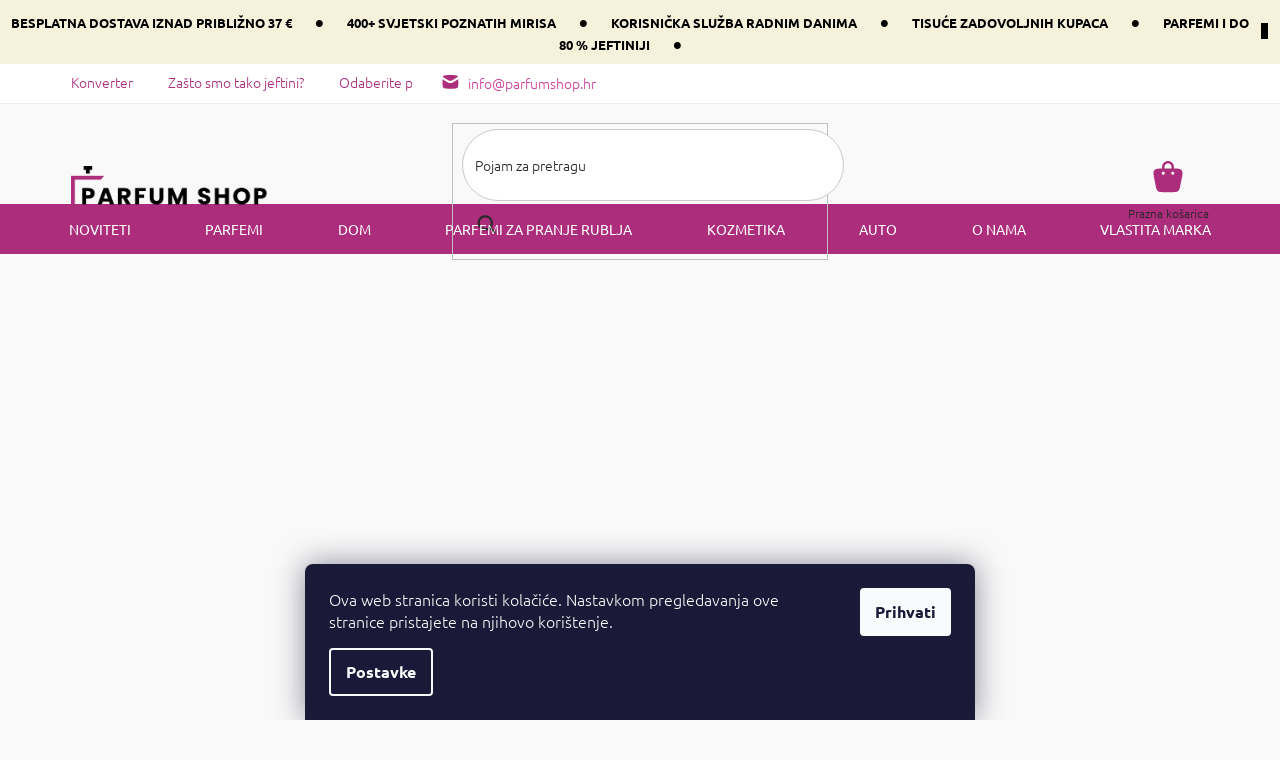

--- FILE ---
content_type: text/html; charset=utf-8
request_url: https://www.parfumshop.hr/poklon-bon/
body_size: 22422
content:
<!doctype html><html lang="hr-HR" dir="ltr" class="header-background-light external-fonts-loaded"><head><meta charset="utf-8" /><meta name="viewport" content="width=device-width,initial-scale=1" /><title>Poklon bonovi za parfeme i kosmetiku | Parfumshop.hr</title><link rel="preconnect" href="https://cdn.myshoptet.com" /><link rel="dns-prefetch" href="https://cdn.myshoptet.com" /><link rel="preload" href="https://cdn.myshoptet.com/prj/dist/master/cms/libs/jquery/jquery-1.11.3.min.js" as="script" /><link href="https://cdn.myshoptet.com/prj/dist/master/cms/templates/frontend_templates/shared/css/font-face/ubuntu.css" rel="stylesheet"><link href="https://cdn.myshoptet.com/prj/dist/master/shop/dist/font-shoptet-11.css.62c94c7785ff2cea73b2.css" rel="stylesheet"><script>
dataLayer = [];
dataLayer.push({'shoptet' : {
    "pageId": 1863,
    "pageType": "category",
    "currency": "EUR",
    "currencyInfo": {
        "decimalSeparator": ",",
        "exchangeRate": 1,
        "priceDecimalPlaces": 2,
        "symbol": "\u20ac",
        "symbolLeft": 1,
        "thousandSeparator": " "
    },
    "language": "en",
    "projectId": 241064,
    "category": {
        "guid": "d9e777c4-0cb2-11ec-ac85-0cc47a6c9c84",
        "path": "Parfemi | Poklon bon",
        "parentCategoryGuid": "b4acc844-cf6c-11ec-bb72-0cc47a6c92bc"
    },
    "cartInfo": {
        "id": null,
        "freeShipping": false,
        "freeShippingFrom": 37,
        "leftToFreeGift": {
            "formattedPrice": "\u20ac0",
            "priceLeft": 0
        },
        "freeGift": false,
        "leftToFreeShipping": {
            "priceLeft": 37,
            "dependOnRegion": 0,
            "formattedPrice": "\u20ac37"
        },
        "discountCoupon": [],
        "getNoBillingShippingPrice": {
            "withoutVat": 0,
            "vat": 0,
            "withVat": 0
        },
        "cartItems": [],
        "taxMode": "ORDINARY"
    },
    "cart": [],
    "customer": {
        "priceRatio": 1,
        "priceListId": 1,
        "groupId": null,
        "registered": false,
        "mainAccount": false
    }
}});
dataLayer.push({'cookie_consent' : {
    "marketing": "denied",
    "analytics": "denied"
}});
document.addEventListener('DOMContentLoaded', function() {
    shoptet.consent.onAccept(function(agreements) {
        if (agreements.length == 0) {
            return;
        }
        dataLayer.push({
            'cookie_consent' : {
                'marketing' : (agreements.includes(shoptet.config.cookiesConsentOptPersonalisation)
                    ? 'granted' : 'denied'),
                'analytics': (agreements.includes(shoptet.config.cookiesConsentOptAnalytics)
                    ? 'granted' : 'denied')
            },
            'event': 'cookie_consent'
        });
    });
});
</script>

<!-- Google Tag Manager -->
<script>(function(w,d,s,l,i){w[l]=w[l]||[];w[l].push({'gtm.start':
new Date().getTime(),event:'gtm.js'});var f=d.getElementsByTagName(s)[0],
j=d.createElement(s),dl=l!='dataLayer'?'&l='+l:'';j.async=true;j.src=
'https://www.googletagmanager.com/gtm.js?id='+i+dl;f.parentNode.insertBefore(j,f);
})(window,document,'script','dataLayer','GTM-M2VP6RM');</script>
<!-- End Google Tag Manager -->

<meta property="og:type" content="website"><meta property="og:site_name" content="parfumshop.hr"><meta property="og:url" content="https://www.parfumshop.hr/poklon-bon/"><meta property="og:title" content="Poklon bonovi za parfeme i kosmetiku | Parfumshop.hr"><meta name="author" content="Parfumshop.hr"><meta name="web_author" content="Shoptet.cz"><meta name="dcterms.rightsHolder" content="www.parfumshop.hr"><meta name="robots" content="index,follow"><meta property="og:image" content="https://cdn.myshoptet.com/usr/www.parfumshop.hr/user/logos/logo_vertical_(6).png?t=1768675938"><meta property="og:description" content="Ne možete odlučiti koji poklon odabrati za rođendan, blagdan, Božić ili jednostavno samo tako? Poklonite dragoj osobi poklon bon."><meta name="description" content="Ne možete odlučiti koji poklon odabrati za rođendan, blagdan, Božić ili jednostavno samo tako? Poklonite dragoj osobi poklon bon."><style>:root {--color-primary: #CD3E96;--color-primary-h: 323;--color-primary-s: 59%;--color-primary-l: 52%;--color-primary-hover: #000000;--color-primary-hover-h: 0;--color-primary-hover-s: 0%;--color-primary-hover-l: 0%;--color-secondary: #CD3E96;--color-secondary-h: 323;--color-secondary-s: 59%;--color-secondary-l: 52%;--color-secondary-hover: #000000;--color-secondary-hover-h: 0;--color-secondary-hover-s: 0%;--color-secondary-hover-l: 0%;--color-tertiary: #CD3E96;--color-tertiary-h: 323;--color-tertiary-s: 59%;--color-tertiary-l: 52%;--color-tertiary-hover: #000000;--color-tertiary-hover-h: 0;--color-tertiary-hover-s: 0%;--color-tertiary-hover-l: 0%;--color-header-background: #ffffff;--template-font: "Ubuntu";--template-headings-font: "Ubuntu";--header-background-url: none;--cookies-notice-background: #1A1937;--cookies-notice-color: #F8FAFB;--cookies-notice-button-hover: #f5f5f5;--cookies-notice-link-hover: #27263f;--templates-update-management-preview-mode-content: "Pregled ažuriranja predložaka je aktivan za vaš preglednik."}</style>
    
    <link href="https://cdn.myshoptet.com/prj/dist/master/shop/dist/main-11.less.fcb4a42d7bd8a71b7ee2.css" rel="stylesheet" />
        
    <script>var shoptet = shoptet || {};</script>
    <script src="https://cdn.myshoptet.com/prj/dist/master/shop/dist/main-3g-header.js.05f199e7fd2450312de2.js"></script>
<!-- User include --><!-- api 427(81) html code header -->
<link rel="stylesheet" href="https://cdn.myshoptet.com/usr/api2.dklab.cz/user/documents/_doplnky/instagram/241064/18/241064_18.css" type="text/css" /><style>
        :root {
            --dklab-instagram-header-color: #000000;  
            --dklab-instagram-header-background: #DDDDDD;  
            --dklab-instagram-font-weight: 700;
            --dklab-instagram-font-size: 180%;
            --dklab-instagram-logoUrl: url(https://cdn.myshoptet.com/usr/api2.dklab.cz/user/documents/_doplnky/instagram/img/logo-duha.png); 
            --dklab-instagram-logo-size-width: 40px;
            --dklab-instagram-logo-size-height: 40px;                        
            --dklab-instagram-hover-content: 0;                        
            --dklab-instagram-padding: 0px;                        
            --dklab-instagram-border-color: #888888;
            
        }
        </style>
<!-- api 473(125) html code header -->

                <style>
                    #order-billing-methods .radio-wrapper[data-guid="8c629a89-9b1f-11ed-8eb3-0cc47a6c92bc"]:not(.cggooglepay), #order-billing-methods .radio-wrapper[data-guid="8c716ed2-9b1f-11ed-8eb3-0cc47a6c92bc"]:not(.cggooglepay), #order-billing-methods .radio-wrapper[data-guid="7b0a9acd-40a8-11ec-a065-0cc47a6c92bc"]:not(.cgapplepay) {
                        display: none;
                    }
                </style>
                <script type="text/javascript">
                    document.addEventListener('DOMContentLoaded', function() {
                        if (getShoptetDataLayer('pageType') === 'billingAndShipping') {
                            
                try {
                    if (window.ApplePaySession && window.ApplePaySession.canMakePayments()) {
                        
                        if (document.querySelector('#order-billing-methods .radio-wrapper[data-guid="7b0a9acd-40a8-11ec-a065-0cc47a6c92bc"]')) {
                            document.querySelector('#order-billing-methods .radio-wrapper[data-guid="7b0a9acd-40a8-11ec-a065-0cc47a6c92bc"]').classList.add('cgapplepay');
                        }
                        
                    }
                } catch (err) {} 
            
                            
                const cgBaseCardPaymentMethod = {
                        type: 'CARD',
                        parameters: {
                            allowedAuthMethods: ["PAN_ONLY", "CRYPTOGRAM_3DS"],
                            allowedCardNetworks: [/*"AMEX", "DISCOVER", "INTERAC", "JCB",*/ "MASTERCARD", "VISA"]
                        }
                };
                
                function cgLoadScript(src, callback)
                {
                    var s,
                        r,
                        t;
                    r = false;
                    s = document.createElement('script');
                    s.type = 'text/javascript';
                    s.src = src;
                    s.onload = s.onreadystatechange = function() {
                        if ( !r && (!this.readyState || this.readyState == 'complete') )
                        {
                            r = true;
                            callback();
                        }
                    };
                    t = document.getElementsByTagName('script')[0];
                    t.parentNode.insertBefore(s, t);
                } 
                
                function cgGetGoogleIsReadyToPayRequest() {
                    return Object.assign(
                        {},
                        {
                            apiVersion: 2,
                            apiVersionMinor: 0
                        },
                        {
                            allowedPaymentMethods: [cgBaseCardPaymentMethod]
                        }
                    );
                }

                function onCgGooglePayLoaded() {
                    let paymentsClient = new google.payments.api.PaymentsClient({environment: 'PRODUCTION'});
                    paymentsClient.isReadyToPay(cgGetGoogleIsReadyToPayRequest()).then(function(response) {
                        if (response.result) {
                            
                        if (document.querySelector('#order-billing-methods .radio-wrapper[data-guid="8c629a89-9b1f-11ed-8eb3-0cc47a6c92bc"]')) {
                            document.querySelector('#order-billing-methods .radio-wrapper[data-guid="8c629a89-9b1f-11ed-8eb3-0cc47a6c92bc"]').classList.add('cggooglepay');
                        }
                        

                        if (document.querySelector('#order-billing-methods .radio-wrapper[data-guid="8c716ed2-9b1f-11ed-8eb3-0cc47a6c92bc"]')) {
                            document.querySelector('#order-billing-methods .radio-wrapper[data-guid="8c716ed2-9b1f-11ed-8eb3-0cc47a6c92bc"]').classList.add('cggooglepay');
                        }
                        	 	 	 	 	 
                        }
                    })
                    .catch(function(err) {});
                }
                
                cgLoadScript('https://pay.google.com/gp/p/js/pay.js', onCgGooglePayLoaded);
            
                        }
                    });
                </script> 
                
<!-- api 498(150) html code header -->
<script async src="https://scripts.luigisbox.tech/LBX-680904.js"></script><meta name="luigisbox-tracker-id" content="546311-680904,en"/><script type="text/javascript">const isPlpEnabled = sessionStorage.getItem('lbPlpEnabled') === 'true';if (isPlpEnabled) {const style = document.createElement("style");style.type = "text/css";style.id = "lb-plp-style";style.textContent = `body.type-category #content-wrapper,body.type-search #content-wrapper,body.type-category #content,body.type-search #content,body.type-category #content-in,body.type-search #content-in,body.type-category #main-in,body.type-search #main-in {min-height: 100vh;}body.type-category #content-wrapper > *,body.type-search #content-wrapper > *,body.type-category #content > *,body.type-search #content > *,body.type-category #content-in > *,body.type-search #content-in > *,body.type-category #main-in > *,body.type-search #main-in > * {display: none;}`;document.head.appendChild(style);}</script>
<!-- service 427(81) html code header -->
<link rel="stylesheet" href="https://cdn.myshoptet.com/usr/api2.dklab.cz/user/documents/_doplnky/instagram/font/instagramplus.css" type="text/css" />

<!-- project html code header -->
<meta name="facebook-domain-verification" content="jk4x4ztqzklmoms09mwp6i4l527xlg" />
<meta name="google-site-verification" content="ouwxGAdFmhQeT35aXeExjucdabwArmQiGRDnzExrX5g" />
<link rel="apple-touch-icon" sizes="180x180" href="/user/documents/upload/favicon/apple-touch-icon.png">
<link rel="icon" type="image/png" sizes="32x32" href="/user/documents/upload/favicon/favicon-32x32.png">
<link rel="icon" type="image/png" sizes="16x16" href="/user/documents/upload/favicon/favicon-16x16.png">
<link rel="manifest" href="/user/documents/upload/favicon/site.webmanifest">
<link rel="mask-icon" href="/user/documents/upload/favicon/safari-pinned-tab.svg" color="#282828">
<meta name="msapplication-TileColor" content="#da532c">
<meta name="theme-color" content="#ffffff">

<link rel="stylesheet" type="text/css" href="/user/documents/merged-hr.css?v=1.04"/>

<style type="text/css">
.site-msg .text .dot{
    margin-left: 20px;
    margin-right: 20px;
    font-size: 24px;
    display: inline-block;
    font-style: normal;
    position: relative;
    top: 4px;
}
.js-marquee .dot:last-of-type {
    margin-right: 0 !important;
}
@media only screen and (min-width: 1200px) {
    #description .description-inner {
        flex-wrap: wrap;
    }
}
.mini-original-parfume{
width: 100px;
    height: 100px;
    padding:5px;
    border-radius: 50px;
}
  .product-appendix.category-appendix{display:block;}

.menu-item-3827{background:#000}
@media only screen and (max-width: 768px) {
	.menu-item-3827 > a{
  	background:#000!important;
    color:#fff!important;
  }
}
.lSSlideOuter.sideSlider a.banner {
    background-position: left 42%;
    position: absolute;
    display: block;
    top: 0;
    left: 0;
    width: 50%;
    height: 100%;
    content: '';
    background-color: #000;
    background-repeat: no-repeat;
    -webkit-background-size: cover;
    -moz-background-size: cover;
    -o-background-size: cover;
    background-size: cover;
    z-index:10
}
.zasilkovna-name {
	font-size: 0px;
}
.zasilkovna-name:before {
	font-size: 11.66px;
  content: 'Válasszon átvevőpontot a kiszállításhoz';
}
.navigation-in ul li a {
	padding-left: 18px !important;
	padding-right: 18px !important;
}
.navigation-in ul li a:hover {
	padding-left: 18px !important;
	padding-right: 18px !important;
}
.site-msg .close {
    display: block;
}
.in-atalakito.mobile-header-version-0:not(.desktop) #formSearchForm,
.in-atalakito.mobile-header-version-0:not(.desktop) #header .search,
.in-atalakito.mobile-header-version-0:not(.desktop) .site-msg.information, 
.in-atalakito.mobile-header-version-0:not(.desktop) .breadcrumbs-wrapper, 
.in-atalakito.mobile-header-version-0 article header, 
.in-atalakito .breadcrumbs-wrapper,
.in-atalakito.mobile-header-version-0:not(.desktop) .prevodnik-banner,
.in-atalakito.mobile-header-version-0 .prevodnikSide{
	display: none !important;
}
.in-atalakito.mobile-header-version-0:not(.desktop) .container.content-wrapper{
	padding: 0px !important;
}
.in-atalakito.mobile-header-version-0:not(.desktop) .top-navigation-bar{
	height: 80px;
}
.in-atalakito.mobile-header-version-0:not(.desktop) .overall-wrapper {
  padding-top: 81px;
}
.in-atalakito #content{
	padding: 0px;
}
.lSSlideOuter.sideSlider a.banner {
    background-position: left 42%;
    position: absolute;
    display: block;
    top: 0;
    left: 0;
    width: 50%;
    height: 100%;
    content: '';
    background-color: #f9f9f9;
    background-repeat: no-repeat;
    -webkit-background-size: cover;
    -moz-background-size: cover;
    -o-background-size: cover;
    background-size: cover;
}
a.bannerTop {
    right: 0;
}
.lSSlideOuter.sideSlider a.bannerBottom {
		display: flex;
    background: transparent;
}
.banner-wrapper a[href="/atalakito/"]:after{
  content: "";
  display: inline-block;
  position: absolute;
  top: 42%;
  left: 9%;
  width: 52px;
  height: 52px;
  animation: none;
  background-image: url('data:image/svg+xml,%3Csvg xmlns="http%3A%2F%2Fwww.w3.org%2F2000%2Fsvg" width="52" height="52" viewBox="0 0 24 24"%3E%3Cpath fill="currentColor" d="M19 8l-4 4h3c0 3.31-2.69 6-6 6c-1.01 0-1.97-.25-2.8-.7l-1.46 1.46C8.97 19.54 10.43 20 12 20c4.42 0 8-3.58 8-8h3l-4-4zM6 12c0-3.31 2.69-6 6-6c1.01 0 1.97.25 2.8.7l1.46-1.46C15.03 4.46 13.57 4 12 4c-4.42 0-8 3.58-8 8H1l4 4l4-4H6z"%3E%3CanimateTransform attributeName="transform" attributeType="XML" dur="5s" from="0 12 12" repeatCount="indefinite" to="-360 12 12" type="rotate"%2F%3E%3C%2Fpath%3E%3C%2Fsvg%3E');
}
@media only screen and (max-width: 768px) {
	.menu-item-3827 > a{
  	background:#000!important;
  }
  .banner-wrapper a[href="/atalakito/"]:after{
    top: 26%;
    left: 9%;
    width: 40px;
    height: 40px;
    background-image: url('data:image/svg+xml,%3Csvg xmlns="http%3A%2F%2Fwww.w3.org%2F2000%2Fsvg" width="40" height="40" viewBox="0 0 24 24"%3E%3Cpath fill="currentColor" d="M19 8l-4 4h3c0 3.31-2.69 6-6 6c-1.01 0-1.97-.25-2.8-.7l-1.46 1.46C8.97 19.54 10.43 20 12 20c4.42 0 8-3.58 8-8h3l-4-4zM6 12c0-3.31 2.69-6 6-6c1.01 0 1.97.25 2.8.7l1.46-1.46C15.03 4.46 13.57 4 12 4c-4.42 0-8 3.58-8 8H1l4 4l4-4H6z"%3E%3CanimateTransform attributeName="transform" attributeType="XML" dur="5s" from="0 12 12" repeatCount="indefinite" to="-360 12 12" type="rotate"%2F%3E%3C%2Fpath%3E%3C%2Fsvg%3E');

  }
  .lSSlideOuter.sideSlider a.banner{
      position: relative;
      height: auto;
      width: 100%;
      padding-top: 66%;
  }
  .lSSlideOuter.sideSlider a.bannerTop.banner{
      margin-left: 0;
  }
  .lSSlideOuter.sideSlider:before {
     content: none!important;
  }
}
</style>
<!-- carousel HP START -->
<link rel="stylesheet" type="text/css" href="https://cdn.myshoptet.com/usr/www.krasnevune.cz/user/documents/webotvurci/wt-carousel.css?v=1.0"/>
<link rel="stylesheet" type="text/css" href="https://cdn.jsdelivr.net/npm/swiper@11/swiper-bundle.min.css"/>
<!-- carousel HP END -->

<!-- OLD -->
<script>
      var smdWrapper = document.createElement("script"), smdScript;
      smdWrapper.async = true;
      smdWrapper.type = "text/javascript";
      smdWrapper.src = "https://cpx.smind.si/Log/LogData?data=" + JSON.stringify({
          Key: "Cro_3864",
          Size: "80",
          Type: "badge",
          Version: 2,
          BadgeClassName: "smdWrapperTag"
      });
      smdScript = document.getElementsByTagName("script")[0];
      smdScript.parentNode.insertBefore(smdWrapper, smdScript);
    </script>

<!-- /User include --><link rel="canonical" href="https://www.parfumshop.hr/poklon-bon/" /><script>!function(){var t={9196:function(){!function(){var t=/\[object (Boolean|Number|String|Function|Array|Date|RegExp)\]/;function r(r){return null==r?String(r):(r=t.exec(Object.prototype.toString.call(Object(r))))?r[1].toLowerCase():"object"}function n(t,r){return Object.prototype.hasOwnProperty.call(Object(t),r)}function e(t){if(!t||"object"!=r(t)||t.nodeType||t==t.window)return!1;try{if(t.constructor&&!n(t,"constructor")&&!n(t.constructor.prototype,"isPrototypeOf"))return!1}catch(t){return!1}for(var e in t);return void 0===e||n(t,e)}function o(t,r,n){this.b=t,this.f=r||function(){},this.d=!1,this.a={},this.c=[],this.e=function(t){return{set:function(r,n){u(c(r,n),t.a)},get:function(r){return t.get(r)}}}(this),i(this,t,!n);var e=t.push,o=this;t.push=function(){var r=[].slice.call(arguments,0),n=e.apply(t,r);return i(o,r),n}}function i(t,n,o){for(t.c.push.apply(t.c,n);!1===t.d&&0<t.c.length;){if("array"==r(n=t.c.shift()))t:{var i=n,a=t.a;if("string"==r(i[0])){for(var f=i[0].split("."),s=f.pop(),p=(i=i.slice(1),0);p<f.length;p++){if(void 0===a[f[p]])break t;a=a[f[p]]}try{a[s].apply(a,i)}catch(t){}}}else if("function"==typeof n)try{n.call(t.e)}catch(t){}else{if(!e(n))continue;for(var l in n)u(c(l,n[l]),t.a)}o||(t.d=!0,t.f(t.a,n),t.d=!1)}}function c(t,r){for(var n={},e=n,o=t.split("."),i=0;i<o.length-1;i++)e=e[o[i]]={};return e[o[o.length-1]]=r,n}function u(t,o){for(var i in t)if(n(t,i)){var c=t[i];"array"==r(c)?("array"==r(o[i])||(o[i]=[]),u(c,o[i])):e(c)?(e(o[i])||(o[i]={}),u(c,o[i])):o[i]=c}}window.DataLayerHelper=o,o.prototype.get=function(t){var r=this.a;t=t.split(".");for(var n=0;n<t.length;n++){if(void 0===r[t[n]])return;r=r[t[n]]}return r},o.prototype.flatten=function(){this.b.splice(0,this.b.length),this.b[0]={},u(this.a,this.b[0])}}()}},r={};function n(e){var o=r[e];if(void 0!==o)return o.exports;var i=r[e]={exports:{}};return t[e](i,i.exports,n),i.exports}n.n=function(t){var r=t&&t.__esModule?function(){return t.default}:function(){return t};return n.d(r,{a:r}),r},n.d=function(t,r){for(var e in r)n.o(r,e)&&!n.o(t,e)&&Object.defineProperty(t,e,{enumerable:!0,get:r[e]})},n.o=function(t,r){return Object.prototype.hasOwnProperty.call(t,r)},function(){"use strict";n(9196)}()}();</script>    <!-- Global site tag (gtag.js) - Google Analytics -->
    <script async src="https://www.googletagmanager.com/gtag/js?id=G-TYMRPZFVMJ"></script>
    <script>
        
        window.dataLayer = window.dataLayer || [];
        function gtag(){dataLayer.push(arguments);}
        

                    console.debug('default consent data');

            gtag('consent', 'default', {"ad_storage":"denied","analytics_storage":"denied","ad_user_data":"denied","ad_personalization":"denied","wait_for_update":500});
            dataLayer.push({
                'event': 'default_consent'
            });
        
        gtag('js', new Date());

                gtag('config', 'UA-211278682-1', { 'groups': "UA" });
        
                gtag('config', 'G-TYMRPZFVMJ', {"groups":"GA4","send_page_view":false,"content_group":"category","currency":"EUR","page_language":"en"});
        
                gtag('config', 'AW-11057060201', {"allow_enhanced_conversions":true});
        
        
        
        
        
                    gtag('event', 'page_view', {"send_to":"GA4","page_language":"en","content_group":"category","currency":"EUR"});
        
        
        
        
        
        
        
        
        
        
        
        
        
        document.addEventListener('DOMContentLoaded', function() {
            if (typeof shoptet.tracking !== 'undefined') {
                for (var id in shoptet.tracking.bannersList) {
                    gtag('event', 'view_promotion', {
                        "send_to": "UA",
                        "promotions": [
                            {
                                "id": shoptet.tracking.bannersList[id].id,
                                "name": shoptet.tracking.bannersList[id].name,
                                "position": shoptet.tracking.bannersList[id].position
                            }
                        ]
                    });
                }
            }

            shoptet.consent.onAccept(function(agreements) {
                if (agreements.length !== 0) {
                    console.debug('gtag consent accept');
                    var gtagConsentPayload =  {
                        'ad_storage': agreements.includes(shoptet.config.cookiesConsentOptPersonalisation)
                            ? 'granted' : 'denied',
                        'analytics_storage': agreements.includes(shoptet.config.cookiesConsentOptAnalytics)
                            ? 'granted' : 'denied',
                                                                                                'ad_user_data': agreements.includes(shoptet.config.cookiesConsentOptPersonalisation)
                            ? 'granted' : 'denied',
                        'ad_personalization': agreements.includes(shoptet.config.cookiesConsentOptPersonalisation)
                            ? 'granted' : 'denied',
                        };
                    console.debug('update consent data', gtagConsentPayload);
                    gtag('consent', 'update', gtagConsentPayload);
                    dataLayer.push(
                        { 'event': 'update_consent' }
                    );
                }
            });
        });
    </script>
</head><body class="desktop id-1863 in-poklon-bon template-11 type-category multiple-columns-body columns-3 ums_forms_redesign--off ums_a11y_category_page--on ums_discussion_rating_forms--off ums_flags_display_unification--on ums_a11y_login--on mobile-header-version-0"><noscript>
    <style>
        #header {
            padding-top: 0;
            position: relative !important;
            top: 0;
        }
        .header-navigation {
            position: relative !important;
        }
        .overall-wrapper {
            margin: 0 !important;
        }
        body:not(.ready) {
            visibility: visible !important;
        }
    </style>
    <div class="no-javascript">
        <div class="no-javascript__title">Morate promijeniti postavku u svom web pregledniku</div>
        <div class="no-javascript__text">Please see: <a href="https://www.google.com/support/bin/answer.py?answer=23852">How to enable JavaScript in your browser</a>.</div>
        <div class="no-javascript__text">If you use ad-blocking software, it may require you to allow JavaScript from this page.</div>
        <div class="no-javascript__text">Hvala.</div>
    </div>
</noscript>

        <div id="fb-root"></div>
        <script>
            window.fbAsyncInit = function() {
                FB.init({
//                    appId            : 'your-app-id',
                    autoLogAppEvents : true,
                    xfbml            : true,
                    version          : 'v19.0'
                });
            };
        </script>
        <script async defer crossorigin="anonymous" src="https://connect.facebook.net/en_US/sdk.js"></script>
<!-- Google Tag Manager (noscript) -->
<noscript><iframe src="https://www.googletagmanager.com/ns.html?id=GTM-M2VP6RM"
height="0" width="0" style="display:none;visibility:hidden"></iframe></noscript>
<!-- End Google Tag Manager (noscript) -->

    <div class="siteCookies siteCookies--bottom siteCookies--dark js-siteCookies" role="dialog" data-testid="cookiesPopup" data-nosnippet>
        <div class="siteCookies__form">
            <div class="siteCookies__content">
                <div class="siteCookies__text">
                    Ova web stranica koristi kolačiće. Nastavkom pregledavanja ove stranice pristajete na njihovo korištenje.
                </div>
                <p class="siteCookies__links">
                    <button class="siteCookies__link js-cookies-settings" aria-label="Postavke kolačića" data-testid="cookiesSettings">Postavke</button>
                </p>
            </div>
            <div class="siteCookies__buttonWrap">
                                <button class="siteCookies__button js-cookiesConsentSubmit" value="all" aria-label="Accept cookies" data-testid="buttonCookiesAccept">Prihvati</button>
            </div>
        </div>
        <script>
            document.addEventListener("DOMContentLoaded", () => {
                const siteCookies = document.querySelector('.js-siteCookies');
                document.addEventListener("scroll", shoptet.common.throttle(() => {
                    const st = document.documentElement.scrollTop;
                    if (st > 1) {
                        siteCookies.classList.add('siteCookies--scrolled');
                    } else {
                        siteCookies.classList.remove('siteCookies--scrolled');
                    }
                }, 100));
            });
        </script>
    </div>
<a href="#content" class="skip-link sr-only">Preskoči na sadržaj</a><div class="overall-wrapper"><div class="site-msg information"><div class="container"><div class="text">Besplatna dostava iznad približno 37 € <i class="dot">•</i> 400+ svjetski poznatih mirisa <i class="dot">•</i> Korisnička služba radnim danima <i class="dot">•</i> Tisuće zadovoljnih kupaca <i class="dot">•</i> Parfemi i do 80 % jeftiniji <i class="dot">•</i></div><div class="close js-close-information-msg"></div></div></div><div class="user-action"><div class="container">
    <div class="user-action-in">
                    <div id="login" class="user-action-login popup-widget login-widget" role="dialog" aria-labelledby="loginHeading">
        <div class="popup-widget-inner">
                            <h2 id="loginHeading">Prijava na vaš račun</h2><div id="customerLogin"><form action="/action/Customer/Login/" method="post" id="formLoginIncluded" class="csrf-enabled formLogin" data-testid="formLogin"><input type="hidden" name="referer" value="" /><div class="form-group"><div class="input-wrapper email js-validated-element-wrapper no-label"><input type="email" name="email" class="form-control" autofocus placeholder="E-mail adresa (npr. John@myemail.com)" data-testid="inputEmail" autocomplete="email" required /></div></div><div class="form-group"><div class="input-wrapper password js-validated-element-wrapper no-label"><input type="password" name="password" class="form-control" placeholder="Lozinka" data-testid="inputPassword" autocomplete="current-password" required /><span class="no-display">Ne možete ispuniti ovo polje</span><input type="text" name="surname" value="" class="no-display" /></div></div><div class="form-group"><div class="login-wrapper"><button type="submit" class="btn btn-secondary btn-text btn-login" data-testid="buttonSubmit">Prijava</button><div class="password-helper"><a href="/registration/" data-testid="signup" rel="nofollow">Nova registracija</a><a href="/client-center/forgotten-password/" rel="nofollow">Zaboravljena lozinka</a></div></div></div></form>
</div>                    </div>
    </div>

                            <div id="cart-widget" class="user-action-cart popup-widget cart-widget loader-wrapper" data-testid="popupCartWidget" role="dialog" aria-hidden="true">
    <div class="popup-widget-inner cart-widget-inner place-cart-here">
        <div class="loader-overlay">
            <div class="loader"></div>
        </div>
    </div>

    <div class="cart-widget-button">
        <a href="/cart/" class="btn btn-conversion" id="continue-order-button" rel="nofollow" data-testid="buttonNextStep">Nastavi u košaricu</a>
    </div>
</div>
            </div>
</div>
</div><div class="top-navigation-bar" data-testid="topNavigationBar">

    <div class="container">

        <div class="top-navigation-contacts">
            <strong>Korisnička podrška:</strong><a href="mailto:info@parfumshop.hr" class="project-email" data-testid="contactboxEmail"><span>info@parfumshop.hr</span></a>        </div>

                            <div class="top-navigation-menu">
                <div class="top-navigation-menu-trigger"></div>
                <ul class="top-navigation-bar-menu">
                                            <li class="top-navigation-menu-item-2193">
                            <a href="/konverter/">Konverter</a>
                        </li>
                                            <li class="top-navigation-menu-item-780">
                            <a href="/zasto-smo-tako-jeftini/">Zašto smo tako jeftini?</a>
                        </li>
                                            <li class="top-navigation-menu-item-2749">
                            <a href="/odaberite-parfem-svog-srca-prema-dominantnoj-komponenti/">Odaberite parfem svog srca prema dominantnoj komponenti</a>
                        </li>
                                            <li class="top-navigation-menu-item-823">
                            <a href="/sastav-parfema/">Sastav i vrste mirisa</a>
                        </li>
                                            <li class="top-navigation-menu-item-2187">
                            <a href="/nacin-dostave-i-placanje/">Način dostave i plaćanje</a>
                        </li>
                                            <li class="top-navigation-menu-item-27">
                            <a href="/vracanje-robe/">Vraćanje robe</a>
                        </li>
                                            <li class="top-navigation-menu-item-39">
                            <a href="/uvjeti-i-odredbe/">Uvjeti i odredbe</a>
                        </li>
                                            <li class="top-navigation-menu-item-2133">
                            <a href="/veleprodaja/">Veleprodaja</a>
                        </li>
                                            <li class="top-navigation-menu-item-2605">
                            <a href="/privatnost-i-politika-privatnosti/">Privatnost i politika privatnosti</a>
                        </li>
                                            <li class="top-navigation-menu-item-777">
                            <a href="/cesto-postavljana-pitanja/">Često postavljana pitanja</a>
                        </li>
                                            <li class="top-navigation-menu-item-external-210">
                            <a href="/contact-us/">Kontaktirajte nas</a>
                        </li>
                                            <li class="top-navigation-menu-item-29">
                            <a href="/kontakt/">Kontakt</a>
                        </li>
                                    </ul>
                <ul class="top-navigation-bar-menu-helper"></ul>
            </div>
        
        <div class="top-navigation-tools">
            <div class="responsive-tools">
                <a href="#" class="toggle-window" data-target="search" aria-label="Pretraži" data-testid="linkSearchIcon"></a>
                                                            <a href="#" class="toggle-window" data-target="login"></a>
                                                    <a href="#" class="toggle-window" data-target="navigation" aria-label="Izbornik" data-testid="hamburgerMenu"></a>
            </div>
                        <button class="top-nav-button top-nav-button-login toggle-window" type="button" data-target="login" aria-haspopup="dialog" aria-controls="login" aria-expanded="false" data-testid="signin"><span>Prijava</span></button>        </div>

    </div>

</div>
<header id="header"><div class="container navigation-wrapper">
    <div class="header-top">
        <div class="site-name-wrapper">
            <div class="site-name"><a href="/" data-testid="linkWebsiteLogo"><img src="https://cdn.myshoptet.com/usr/www.parfumshop.hr/user/logos/logo_vertical_(6).png" alt="Parfumshop.hr" fetchpriority="low" /></a></div>        </div>
        <div class="search" itemscope itemtype="https://schema.org/WebSite">
            <meta itemprop="headline" content="Poklon bon"/><meta itemprop="url" content="https://www.parfumshop.hr"/><meta itemprop="text" content="Ne možete odlučiti koji poklon odabrati za rođendan, blagdan, Božić ili jednostavno samo tako? Poklonite dragoj osobi poklon bon."/>            <form action="/action/ProductSearch/prepareString/" method="post"
    id="formSearchForm" class="search-form compact-form js-search-main"
    itemprop="potentialAction" itemscope itemtype="https://schema.org/SearchAction" data-testid="searchForm">
    <fieldset>
        <meta itemprop="target"
            content="https://www.parfumshop.hr/search/?string={string}"/>
        <input type="hidden" name="language" value="en"/>
        
            
<input
    type="search"
    name="string"
        class="query-input form-control search-input js-search-input"
    placeholder="Pojam za pretragu"
    autocomplete="off"
    required
    itemprop="query-input"
    aria-label="Pretraži"
    data-testid="searchInput"
>
            <button type="submit" class="btn btn-default" data-testid="searchBtn">Pretraži</button>
        
    </fieldset>
</form>
        </div>
        <div class="navigation-buttons">
                
    <a href="/cart/" class="btn btn-icon toggle-window cart-count" data-target="cart" data-hover="true" data-redirect="true" data-testid="headerCart" rel="nofollow" aria-haspopup="dialog" aria-expanded="false" aria-controls="cart-widget">
        
                <span class="sr-only">Košarica</span>
        
            <span class="cart-price visible-lg-inline-block" data-testid="headerCartPrice">
                                    Prazna košarica                            </span>
        
    
            </a>
        </div>
    </div>
    <nav id="navigation" aria-label="Glavni izbornik" data-collapsible="true"><div class="navigation-in menu"><ul class="menu-level-1" role="menubar" data-testid="headerMenuItems"><li class="menu-item-2473 ext" role="none"><a href="/noviteti/" data-testid="headerMenuItem" role="menuitem" aria-haspopup="true" aria-expanded="false"><b>Noviteti</b><span class="submenu-arrow"></span></a><ul class="menu-level-2" aria-label="Noviteti" tabindex="-1" role="menu"><li class="menu-item-2476" role="none"><a href="/mirisi/" class="menu-image" data-testid="headerMenuItem" tabindex="-1" aria-hidden="true"><img src="data:image/svg+xml,%3Csvg%20width%3D%22140%22%20height%3D%22100%22%20xmlns%3D%22http%3A%2F%2Fwww.w3.org%2F2000%2Fsvg%22%3E%3C%2Fsvg%3E" alt="" aria-hidden="true" width="140" height="100"  data-src="https://cdn.myshoptet.com/usr/www.parfumshop.hr/user/categories/thumb/parfemovane-vody-pro-zeny-4.jpg" fetchpriority="low" /></a><div><a href="/mirisi/" data-testid="headerMenuItem" role="menuitem"><span>Mirisi</span></a>
                        </div></li><li class="menu-item-2479" role="none"><a href="/kozmetika-3/" class="menu-image" data-testid="headerMenuItem" tabindex="-1" aria-hidden="true"><img src="data:image/svg+xml,%3Csvg%20width%3D%22140%22%20height%3D%22100%22%20xmlns%3D%22http%3A%2F%2Fwww.w3.org%2F2000%2Fsvg%22%3E%3C%2Fsvg%3E" alt="" aria-hidden="true" width="140" height="100"  data-src="https://cdn.myshoptet.com/usr/www.parfumshop.hr/user/categories/thumb/peeling-a-scruby-2.jpg" fetchpriority="low" /></a><div><a href="/kozmetika-3/" data-testid="headerMenuItem" role="menuitem"><span>Kozmetika</span></a>
                        </div></li><li class="menu-item-2629" role="none"><a href="/mirisi-za-dom-a-auto/" class="menu-image" data-testid="headerMenuItem" tabindex="-1" aria-hidden="true"><img src="data:image/svg+xml,%3Csvg%20width%3D%22140%22%20height%3D%22100%22%20xmlns%3D%22http%3A%2F%2Fwww.w3.org%2F2000%2Fsvg%22%3E%3C%2Fsvg%3E" alt="" aria-hidden="true" width="140" height="100"  data-src="https://cdn.myshoptet.com/usr/www.parfumshop.hr/user/categories/thumb/svicky-3.jpg" fetchpriority="low" /></a><div><a href="/mirisi-za-dom-a-auto/" data-testid="headerMenuItem" role="menuitem"><span>Mirisi za dom a auto</span></a>
                        </div></li></ul></li>
<li class="menu-item-2563 ext" role="none"><a href="/parfemi-2/" data-testid="headerMenuItem" role="menuitem" aria-haspopup="true" aria-expanded="false"><b>Parfemi</b><span class="submenu-arrow"></span></a><ul class="menu-level-2" aria-label="Parfemi" tabindex="-1" role="menu"><li class="menu-item-1848 has-third-level" role="none"><a href="/parfemi-za-zene/" class="menu-image" data-testid="headerMenuItem" tabindex="-1" aria-hidden="true"><img src="data:image/svg+xml,%3Csvg%20width%3D%22140%22%20height%3D%22100%22%20xmlns%3D%22http%3A%2F%2Fwww.w3.org%2F2000%2Fsvg%22%3E%3C%2Fsvg%3E" alt="" aria-hidden="true" width="140" height="100"  data-src="https://cdn.myshoptet.com/usr/www.parfumshop.hr/user/categories/thumb/for_her.png" fetchpriority="low" /></a><div><a href="/parfemi-za-zene/" data-testid="headerMenuItem" role="menuitem"><span>Parfemi za žene</span></a>
                                                    <ul class="menu-level-3" role="menu">
                                                                    <li class="menu-item-3504" role="none">
                                        <a href="/parfemi--extrait-de-parfum/" data-testid="headerMenuItem" role="menuitem">
                                            Parfemi (extrait de Parfum)</a>,                                    </li>
                                                                    <li class="menu-item-3463" role="none">
                                        <a href="/prirodni-parfemi/" data-testid="headerMenuItem" role="menuitem">
                                            Prirodni Parfemi</a>,                                    </li>
                                                                    <li class="menu-item-1890" role="none">
                                        <a href="/parfemska-voda-za-zene/" data-testid="headerMenuItem" role="menuitem">
                                            Parfemska voda</a>,                                    </li>
                                                                    <li class="menu-item-3501" role="none">
                                        <a href="/sprej-za-tijelo-2/" data-testid="headerMenuItem" role="menuitem">
                                            Sprej za tijelo</a>,                                    </li>
                                                                    <li class="menu-item-1986" role="none">
                                        <a href="/toaletna-voda-za-zene/" data-testid="headerMenuItem" role="menuitem">
                                            Toaletna voda za žene</a>,                                    </li>
                                                                    <li class="menu-item-1851" role="none">
                                        <a href="/poklon-setovi-za-zene/" data-testid="headerMenuItem" role="menuitem">
                                            Poklon setovi za žene</a>                                    </li>
                                                            </ul>
                        </div></li><li class="menu-item-1854 has-third-level" role="none"><a href="/parfemi-za-muskarce/" class="menu-image" data-testid="headerMenuItem" tabindex="-1" aria-hidden="true"><img src="data:image/svg+xml,%3Csvg%20width%3D%22140%22%20height%3D%22100%22%20xmlns%3D%22http%3A%2F%2Fwww.w3.org%2F2000%2Fsvg%22%3E%3C%2Fsvg%3E" alt="" aria-hidden="true" width="140" height="100"  data-src="https://cdn.myshoptet.com/usr/www.parfumshop.hr/user/categories/thumb/for_him.png" fetchpriority="low" /></a><div><a href="/parfemi-za-muskarce/" data-testid="headerMenuItem" role="menuitem"><span>Parfemi za muškarce</span></a>
                                                    <ul class="menu-level-3" role="menu">
                                                                    <li class="menu-item-1857" role="none">
                                        <a href="/poklon-setovi-za-muskarce/" data-testid="headerMenuItem" role="menuitem">
                                            Poklon setovi za muškarce</a>,                                    </li>
                                                                    <li class="menu-item-3534" role="none">
                                        <a href="/losioni-poslije-brijanja/" data-testid="headerMenuItem" role="menuitem">
                                            Losioni poslije brijanja</a>,                                    </li>
                                                                    <li class="menu-item-3507" role="none">
                                        <a href="/parfemi--extrait-de-parfum-2/" data-testid="headerMenuItem" role="menuitem">
                                            Parfemi (extrait de Parfum)</a>,                                    </li>
                                                                    <li class="menu-item-1893" role="none">
                                        <a href="/parfemska-voda-za-muskarce/" data-testid="headerMenuItem" role="menuitem">
                                            Parfemska voda za muškarce</a>,                                    </li>
                                                                    <li class="menu-item-1989" role="none">
                                        <a href="/toaletna-voda-za-muskarce/" data-testid="headerMenuItem" role="menuitem">
                                            Toaletna voda za muškarce</a>                                    </li>
                                                            </ul>
                        </div></li><li class="menu-item-2557 has-third-level" role="none"><a href="/parfemi-unisex/" class="menu-image" data-testid="headerMenuItem" tabindex="-1" aria-hidden="true"><img src="data:image/svg+xml,%3Csvg%20width%3D%22140%22%20height%3D%22100%22%20xmlns%3D%22http%3A%2F%2Fwww.w3.org%2F2000%2Fsvg%22%3E%3C%2Fsvg%3E" alt="" aria-hidden="true" width="140" height="100"  data-src="https://cdn.myshoptet.com/usr/www.parfumshop.hr/user/categories/thumb/unisex_g.png" fetchpriority="low" /></a><div><a href="/parfemi-unisex/" data-testid="headerMenuItem" role="menuitem"><span>Parfemi Unisex</span></a>
                                                    <ul class="menu-level-3" role="menu">
                                                                    <li class="menu-item-3537" role="none">
                                        <a href="/parfemi--extrait-de-parfum-3/" data-testid="headerMenuItem" role="menuitem">
                                            Parfemi (extrait de Parfum)</a>,                                    </li>
                                                                    <li class="menu-item-2566" role="none">
                                        <a href="/parfemska-voda-unisex/" data-testid="headerMenuItem" role="menuitem">
                                            Parfemska voda Unisex</a>,                                    </li>
                                                                    <li class="menu-item-2569" role="none">
                                        <a href="/toaletna-voda-unisex/" data-testid="headerMenuItem" role="menuitem">
                                            Toaletna voda Unisex</a>                                    </li>
                                                            </ul>
                        </div></li><li class="menu-item-3540" role="none"><a href="/luksuzni-parfemi/" class="menu-image" data-testid="headerMenuItem" tabindex="-1" aria-hidden="true"><img src="data:image/svg+xml,%3Csvg%20width%3D%22140%22%20height%3D%22100%22%20xmlns%3D%22http%3A%2F%2Fwww.w3.org%2F2000%2Fsvg%22%3E%3C%2Fsvg%3E" alt="" aria-hidden="true" width="140" height="100"  data-src="https://cdn.myshoptet.com/usr/www.parfumshop.hr/user/categories/thumb/340060068_1398716424280614_8303466490915545461_n-1.png" fetchpriority="low" /></a><div><a href="/luksuzni-parfemi/" data-testid="headerMenuItem" role="menuitem"><span>Luksuzni parfemi</span></a>
                        </div></li><li class="menu-item-2960" role="none"><a href="/vise-se-ne-proizvode/" class="menu-image" data-testid="headerMenuItem" tabindex="-1" aria-hidden="true"><img src="data:image/svg+xml,%3Csvg%20width%3D%22140%22%20height%3D%22100%22%20xmlns%3D%22http%3A%2F%2Fwww.w3.org%2F2000%2Fsvg%22%3E%3C%2Fsvg%3E" alt="" aria-hidden="true" width="140" height="100"  data-src="https://cdn.myshoptet.com/usr/www.parfumshop.hr/user/categories/thumb/flakon.jpeg" fetchpriority="low" /></a><div><a href="/vise-se-ne-proizvode/" data-testid="headerMenuItem" role="menuitem"><span>Više se ne proizvode</span></a>
                        </div></li><li class="menu-item-2599" role="none"><a href="/uzorci-parfema/" class="menu-image" data-testid="headerMenuItem" tabindex="-1" aria-hidden="true"><img src="data:image/svg+xml,%3Csvg%20width%3D%22140%22%20height%3D%22100%22%20xmlns%3D%22http%3A%2F%2Fwww.w3.org%2F2000%2Fsvg%22%3E%3C%2Fsvg%3E" alt="" aria-hidden="true" width="140" height="100"  data-src="https://cdn.myshoptet.com/usr/www.parfumshop.hr/user/categories/thumb/sample.png" fetchpriority="low" /></a><div><a href="/uzorci-parfema/" data-testid="headerMenuItem" role="menuitem"><span>Uzorci parfema</span></a>
                        </div></li><li class="menu-item-1926" role="none"><a href="/rasprsivaci/" class="menu-image" data-testid="headerMenuItem" tabindex="-1" aria-hidden="true"><img src="data:image/svg+xml,%3Csvg%20width%3D%22140%22%20height%3D%22100%22%20xmlns%3D%22http%3A%2F%2Fwww.w3.org%2F2000%2Fsvg%22%3E%3C%2Fsvg%3E" alt="" aria-hidden="true" width="140" height="100"  data-src="https://cdn.myshoptet.com/usr/www.parfumshop.hr/user/categories/thumb/rozprasovac-2.jpg" fetchpriority="low" /></a><div><a href="/rasprsivaci/" data-testid="headerMenuItem" role="menuitem"><span>Raspršivači</span></a>
                        </div></li><li class="menu-item-1863 active" role="none"><a href="/poklon-bon/" class="menu-image" data-testid="headerMenuItem" tabindex="-1" aria-hidden="true"><img src="data:image/svg+xml,%3Csvg%20width%3D%22140%22%20height%3D%22100%22%20xmlns%3D%22http%3A%2F%2Fwww.w3.org%2F2000%2Fsvg%22%3E%3C%2Fsvg%3E" alt="" aria-hidden="true" width="140" height="100"  data-src="https://cdn.myshoptet.com/usr/www.parfumshop.hr/user/categories/thumb/darkove-poukazy1.jpg" fetchpriority="low" /></a><div><a href="/poklon-bon/" data-testid="headerMenuItem" role="menuitem"><span>Poklon bon</span></a>
                        </div></li><li class="menu-item-3543" role="none"><a href="/uzorci-povoljni-setovi/" class="menu-image" data-testid="headerMenuItem" tabindex="-1" aria-hidden="true"><img src="data:image/svg+xml,%3Csvg%20width%3D%22140%22%20height%3D%22100%22%20xmlns%3D%22http%3A%2F%2Fwww.w3.org%2F2000%2Fsvg%22%3E%3C%2Fsvg%3E" alt="" aria-hidden="true" width="140" height="100"  data-src="https://cdn.myshoptet.com/usr/www.parfumshop.hr/user/categories/thumb/samples.png" fetchpriority="low" /></a><div><a href="/uzorci-povoljni-setovi/" data-testid="headerMenuItem" role="menuitem"><span>Uzorci - povoljni setovi</span></a>
                        </div></li><li class="menu-item-2434" role="none"><a href="/miris-za-mladice/" class="menu-image" data-testid="headerMenuItem" tabindex="-1" aria-hidden="true"><img src="data:image/svg+xml,%3Csvg%20width%3D%22140%22%20height%3D%22100%22%20xmlns%3D%22http%3A%2F%2Fwww.w3.org%2F2000%2Fsvg%22%3E%3C%2Fsvg%3E" alt="" aria-hidden="true" width="140" height="100"  data-src="https://cdn.myshoptet.com/usr/www.parfumshop.hr/user/categories/thumb/boy_ruzova.png" fetchpriority="low" /></a><div><a href="/miris-za-mladice/" data-testid="headerMenuItem" role="menuitem"><span>Mirisi za mladiće</span></a>
                        </div></li><li class="menu-item-2431" role="none"><a href="/miris-za-djevojcice/" class="menu-image" data-testid="headerMenuItem" tabindex="-1" aria-hidden="true"><img src="data:image/svg+xml,%3Csvg%20width%3D%22140%22%20height%3D%22100%22%20xmlns%3D%22http%3A%2F%2Fwww.w3.org%2F2000%2Fsvg%22%3E%3C%2Fsvg%3E" alt="" aria-hidden="true" width="140" height="100"  data-src="https://cdn.myshoptet.com/usr/www.parfumshop.hr/user/categories/thumb/girl_ruzova.png" fetchpriority="low" /></a><div><a href="/miris-za-djevojcice/" data-testid="headerMenuItem" role="menuitem"><span>Mirisi za djevojčice</span></a>
                        </div></li></ul></li>
<li class="menu-item-1683 ext" role="none"><a href="/dom/" data-testid="headerMenuItem" role="menuitem" aria-haspopup="true" aria-expanded="false"><b>Dom</b><span class="submenu-arrow"></span></a><ul class="menu-level-2" aria-label="Dom" tabindex="-1" role="menu"><li class="menu-item-1686" role="none"><a href="/aroma-lampe/" class="menu-image" data-testid="headerMenuItem" tabindex="-1" aria-hidden="true"><img src="data:image/svg+xml,%3Csvg%20width%3D%22140%22%20height%3D%22100%22%20xmlns%3D%22http%3A%2F%2Fwww.w3.org%2F2000%2Fsvg%22%3E%3C%2Fsvg%3E" alt="" aria-hidden="true" width="140" height="100"  data-src="https://cdn.myshoptet.com/usr/www.parfumshop.hr/user/categories/thumb/aromalampy-1.jpg" fetchpriority="low" /></a><div><a href="/aroma-lampe/" data-testid="headerMenuItem" role="menuitem"><span>Aroma lampe</span></a>
                        </div></li><li class="menu-item-1869" role="none"><a href="/difuzori/" class="menu-image" data-testid="headerMenuItem" tabindex="-1" aria-hidden="true"><img src="data:image/svg+xml,%3Csvg%20width%3D%22140%22%20height%3D%22100%22%20xmlns%3D%22http%3A%2F%2Fwww.w3.org%2F2000%2Fsvg%22%3E%3C%2Fsvg%3E" alt="" aria-hidden="true" width="140" height="100"  data-src="https://cdn.myshoptet.com/usr/www.parfumshop.hr/user/categories/thumb/difuzery-1.jpg" fetchpriority="low" /></a><div><a href="/difuzori/" data-testid="headerMenuItem" role="menuitem"><span>Difuzori</span></a>
                        </div></li><li class="menu-item-1692" role="none"><a href="/svijece/" class="menu-image" data-testid="headerMenuItem" tabindex="-1" aria-hidden="true"><img src="data:image/svg+xml,%3Csvg%20width%3D%22140%22%20height%3D%22100%22%20xmlns%3D%22http%3A%2F%2Fwww.w3.org%2F2000%2Fsvg%22%3E%3C%2Fsvg%3E" alt="" aria-hidden="true" width="140" height="100"  data-src="https://cdn.myshoptet.com/usr/www.parfumshop.hr/user/categories/thumb/svicky-1.jpg" fetchpriority="low" /></a><div><a href="/svijece/" data-testid="headerMenuItem" role="menuitem"><span>Svijeće</span></a>
                        </div></li><li class="menu-item-2160" role="none"><a href="/mirisne-gline/" class="menu-image" data-testid="headerMenuItem" tabindex="-1" aria-hidden="true"><img src="data:image/svg+xml,%3Csvg%20width%3D%22140%22%20height%3D%22100%22%20xmlns%3D%22http%3A%2F%2Fwww.w3.org%2F2000%2Fsvg%22%3E%3C%2Fsvg%3E" alt="" aria-hidden="true" width="140" height="100"  data-src="https://cdn.myshoptet.com/usr/www.parfumshop.hr/user/categories/thumb/vonne-jily.jpg" fetchpriority="low" /></a><div><a href="/mirisne-gline/" data-testid="headerMenuItem" role="menuitem"><span>Mirisne gline</span></a>
                        </div></li><li class="menu-item-1992" role="none"><a href="/mirisna-ulja/" class="menu-image" data-testid="headerMenuItem" tabindex="-1" aria-hidden="true"><img src="data:image/svg+xml,%3Csvg%20width%3D%22140%22%20height%3D%22100%22%20xmlns%3D%22http%3A%2F%2Fwww.w3.org%2F2000%2Fsvg%22%3E%3C%2Fsvg%3E" alt="" aria-hidden="true" width="140" height="100"  data-src="https://cdn.myshoptet.com/usr/www.parfumshop.hr/user/categories/thumb/vonne-esence.jpg" fetchpriority="low" /></a><div><a href="/mirisna-ulja/" data-testid="headerMenuItem" role="menuitem"><span>Mirisna ulja</span></a>
                        </div></li><li class="menu-item-1701" role="none"><a href="/mirisne-vrecice/" class="menu-image" data-testid="headerMenuItem" tabindex="-1" aria-hidden="true"><img src="data:image/svg+xml,%3Csvg%20width%3D%22140%22%20height%3D%22100%22%20xmlns%3D%22http%3A%2F%2Fwww.w3.org%2F2000%2Fsvg%22%3E%3C%2Fsvg%3E" alt="" aria-hidden="true" width="140" height="100"  data-src="https://cdn.myshoptet.com/usr/www.parfumshop.hr/user/categories/thumb/vonne-sacky-1.jpg" fetchpriority="low" /></a><div><a href="/mirisne-vrecice/" data-testid="headerMenuItem" role="menuitem"><span>Vrećice s mirisom</span></a>
                        </div></li><li class="menu-item-1995" role="none"><a href="/mirisni-stapici/" class="menu-image" data-testid="headerMenuItem" tabindex="-1" aria-hidden="true"><img src="data:image/svg+xml,%3Csvg%20width%3D%22140%22%20height%3D%22100%22%20xmlns%3D%22http%3A%2F%2Fwww.w3.org%2F2000%2Fsvg%22%3E%3C%2Fsvg%3E" alt="" aria-hidden="true" width="140" height="100"  data-src="https://cdn.myshoptet.com/usr/www.parfumshop.hr/user/categories/thumb/vonne-tycinky.jpg" fetchpriority="low" /></a><div><a href="/mirisni-stapici/" data-testid="headerMenuItem" role="menuitem"><span>Mirisni štapići</span></a>
                        </div></li><li class="menu-item-1698" role="none"><a href="/mirisni-voskovi/" class="menu-image" data-testid="headerMenuItem" tabindex="-1" aria-hidden="true"><img src="data:image/svg+xml,%3Csvg%20width%3D%22140%22%20height%3D%22100%22%20xmlns%3D%22http%3A%2F%2Fwww.w3.org%2F2000%2Fsvg%22%3E%3C%2Fsvg%3E" alt="" aria-hidden="true" width="140" height="100"  data-src="https://cdn.myshoptet.com/usr/www.parfumshop.hr/user/categories/thumb/vosky-1.jpg" fetchpriority="low" /></a><div><a href="/mirisni-voskovi/" data-testid="headerMenuItem" role="menuitem"><span>Mirisni voskovi</span></a>
                        </div></li><li class="menu-item-3425" role="none"><a href="/osvjezivaci-zraka/" class="menu-image" data-testid="headerMenuItem" tabindex="-1" aria-hidden="true"><img src="data:image/svg+xml,%3Csvg%20width%3D%22140%22%20height%3D%22100%22%20xmlns%3D%22http%3A%2F%2Fwww.w3.org%2F2000%2Fsvg%22%3E%3C%2Fsvg%3E" alt="" aria-hidden="true" width="140" height="100"  data-src="https://cdn.myshoptet.com/usr/www.parfumshop.hr/user/categories/thumb/zzz.png" fetchpriority="low" /></a><div><a href="/osvjezivaci-zraka/" data-testid="headerMenuItem" role="menuitem"><span>Osvježivači zraka</span></a>
                        </div></li></ul></li>
<li class="menu-item-3298 ext" role="none"><a href="/parfemi-za-pranje-rublja/" target="blank" data-testid="headerMenuItem" role="menuitem" aria-haspopup="true" aria-expanded="false"><b>Parfemi za pranje rublja</b><span class="submenu-arrow"></span></a><ul class="menu-level-2" aria-label="Parfemi za pranje rublja" tabindex="-1" role="menu"><li class="menu-item-3630" role="none"><a href="/gel-za-pranje-rublja/" class="menu-image" data-testid="headerMenuItem" tabindex="-1" aria-hidden="true"><img src="data:image/svg+xml,%3Csvg%20width%3D%22140%22%20height%3D%22100%22%20xmlns%3D%22http%3A%2F%2Fwww.w3.org%2F2000%2Fsvg%22%3E%3C%2Fsvg%3E" alt="" aria-hidden="true" width="140" height="100"  data-src="https://cdn.myshoptet.com/usr/www.parfumshop.hr/user/categories/thumb/1uuuuu.png" fetchpriority="low" /></a><div><a href="/gel-za-pranje-rublja/" data-testid="headerMenuItem" role="menuitem"><span>Gel za pranje rublja</span></a>
                        </div></li><li class="menu-item-3307" role="none"><a href="/omeksivaci/" class="menu-image" data-testid="headerMenuItem" tabindex="-1" aria-hidden="true"><img src="data:image/svg+xml,%3Csvg%20width%3D%22140%22%20height%3D%22100%22%20xmlns%3D%22http%3A%2F%2Fwww.w3.org%2F2000%2Fsvg%22%3E%3C%2Fsvg%3E" alt="" aria-hidden="true" width="140" height="100"  data-src="https://cdn.myshoptet.com/usr/www.parfumshop.hr/user/categories/thumb/5hh.png" fetchpriority="low" /></a><div><a href="/omeksivaci/" data-testid="headerMenuItem" role="menuitem"><span>Omekšivači</span></a>
                        </div></li><li class="menu-item-3292" role="none"><a href="/parfemi-za-rublje/" class="menu-image" data-testid="headerMenuItem" tabindex="-1" aria-hidden="true"><img src="data:image/svg+xml,%3Csvg%20width%3D%22140%22%20height%3D%22100%22%20xmlns%3D%22http%3A%2F%2Fwww.w3.org%2F2000%2Fsvg%22%3E%3C%2Fsvg%3E" alt="" aria-hidden="true" width="140" height="100"  data-src="https://cdn.myshoptet.com/usr/www.parfumshop.hr/user/categories/thumb/gdd.png" fetchpriority="low" /></a><div><a href="/parfemi-za-rublje/" data-testid="headerMenuItem" role="menuitem"><span>Parfemi za rublje</span></a>
                        </div></li><li class="menu-item-3301" role="none"><a href="/mirisni-sprejevi-za-tekstil/" class="menu-image" data-testid="headerMenuItem" tabindex="-1" aria-hidden="true"><img src="data:image/svg+xml,%3Csvg%20width%3D%22140%22%20height%3D%22100%22%20xmlns%3D%22http%3A%2F%2Fwww.w3.org%2F2000%2Fsvg%22%3E%3C%2Fsvg%3E" alt="" aria-hidden="true" width="140" height="100"  data-src="https://cdn.myshoptet.com/usr/www.parfumshop.hr/user/categories/thumb/vector-2.png" fetchpriority="low" /></a><div><a href="/mirisni-sprejevi-za-tekstil/" data-testid="headerMenuItem" role="menuitem"><span>Mirisni sprejevi za tekstil</span></a>
                        </div></li><li class="menu-item-3304" role="none"><a href="/poklon-setovi/" class="menu-image" data-testid="headerMenuItem" tabindex="-1" aria-hidden="true"><img src="data:image/svg+xml,%3Csvg%20width%3D%22140%22%20height%3D%22100%22%20xmlns%3D%22http%3A%2F%2Fwww.w3.org%2F2000%2Fsvg%22%3E%3C%2Fsvg%3E" alt="" aria-hidden="true" width="140" height="100"  data-src="https://cdn.myshoptet.com/usr/www.parfumshop.hr/user/categories/thumb/darek-55.jpg" fetchpriority="low" /></a><div><a href="/poklon-setovi/" data-testid="headerMenuItem" role="menuitem"><span>Poklon setovi</span></a>
                        </div></li></ul></li>
<li class="menu-item-1656 ext" role="none"><a href="/kozmetika/" data-testid="headerMenuItem" role="menuitem" aria-haspopup="true" aria-expanded="false"><b>Kozmetika</b><span class="submenu-arrow"></span></a><ul class="menu-level-2" aria-label="Kozmetika" tabindex="-1" role="menu"><li class="menu-item-1668 has-third-level" role="none"><a href="/lice/" class="menu-image" data-testid="headerMenuItem" tabindex="-1" aria-hidden="true"><img src="data:image/svg+xml,%3Csvg%20width%3D%22140%22%20height%3D%22100%22%20xmlns%3D%22http%3A%2F%2Fwww.w3.org%2F2000%2Fsvg%22%3E%3C%2Fsvg%3E" alt="" aria-hidden="true" width="140" height="100"  data-src="https://cdn.myshoptet.com/usr/www.parfumshop.hr/user/categories/thumb/tvar.jpg" fetchpriority="low" /></a><div><a href="/lice/" data-testid="headerMenuItem" role="menuitem"><span>Lice</span></a>
                                                    <ul class="menu-level-3" role="menu">
                                                                    <li class="menu-item-1671" role="none">
                                        <a href="/kozmetika-za-njegu-lica/" data-testid="headerMenuItem" role="menuitem">
                                            Kozmetika za njegu lica</a>,                                    </li>
                                                                    <li class="menu-item-1725" role="none">
                                        <a href="/njega-usana/" data-testid="headerMenuItem" role="menuitem">
                                            Njega usana</a>,                                    </li>
                                                                    <li class="menu-item-1770" role="none">
                                        <a href="/njega-ociju/" data-testid="headerMenuItem" role="menuitem">
                                            Njega očiju</a>                                    </li>
                                                            </ul>
                        </div></li><li class="menu-item-1734 has-third-level" role="none"><a href="/kosa/" class="menu-image" data-testid="headerMenuItem" tabindex="-1" aria-hidden="true"><img src="data:image/svg+xml,%3Csvg%20width%3D%22140%22%20height%3D%22100%22%20xmlns%3D%22http%3A%2F%2Fwww.w3.org%2F2000%2Fsvg%22%3E%3C%2Fsvg%3E" alt="" aria-hidden="true" width="140" height="100"  data-src="https://cdn.myshoptet.com/usr/www.parfumshop.hr/user/categories/thumb/vlasy.jpg" fetchpriority="low" /></a><div><a href="/kosa/" data-testid="headerMenuItem" role="menuitem"><span>Kosa</span></a>
                                                    <ul class="menu-level-3" role="menu">
                                                                    <li class="menu-item-1737" role="none">
                                        <a href="/samponi/" data-testid="headerMenuItem" role="menuitem">
                                            Šamponi</a>,                                    </li>
                                                                    <li class="menu-item-1740" role="none">
                                        <a href="/balzami-i-maslaci-2/" data-testid="headerMenuItem" role="menuitem">
                                            Balzami i maslaci</a>,                                    </li>
                                                                    <li class="menu-item-1746" role="none">
                                        <a href="/cvrsti-samponi-i-pilinzi/" data-testid="headerMenuItem" role="menuitem">
                                            Čvrsti šamponi i pilinzi</a>,                                    </li>
                                                                    <li class="menu-item-1761" role="none">
                                        <a href="/ulja/" data-testid="headerMenuItem" role="menuitem">
                                            Ulja</a>,                                    </li>
                                                                    <li class="menu-item-1779" role="none">
                                        <a href="/maske-za-kosu/" data-testid="headerMenuItem" role="menuitem">
                                            Maske za kosu</a>                                    </li>
                                                            </ul>
                        </div></li><li class="menu-item-1659 has-third-level" role="none"><a href="/tijelo/" class="menu-image" data-testid="headerMenuItem" tabindex="-1" aria-hidden="true"><img src="data:image/svg+xml,%3Csvg%20width%3D%22140%22%20height%3D%22100%22%20xmlns%3D%22http%3A%2F%2Fwww.w3.org%2F2000%2Fsvg%22%3E%3C%2Fsvg%3E" alt="" aria-hidden="true" width="140" height="100"  data-src="https://cdn.myshoptet.com/usr/www.parfumshop.hr/user/categories/thumb/pece-o-telo.jpg" fetchpriority="low" /></a><div><a href="/tijelo/" data-testid="headerMenuItem" role="menuitem"><span>Tijelo</span></a>
                                                    <ul class="menu-level-3" role="menu">
                                                                    <li class="menu-item-1662" role="none">
                                        <a href="/njega-tijela/" data-testid="headerMenuItem" role="menuitem">
                                            Njega tijela</a>,                                    </li>
                                                                    <li class="menu-item-1806" role="none">
                                        <a href="/njega-ruku-i-noktiju/" data-testid="headerMenuItem" role="menuitem">
                                            Njega ruku i noktiju</a>,                                    </li>
                                                                    <li class="menu-item-1812" role="none">
                                        <a href="/njega-stopala-i-gleznja/" data-testid="headerMenuItem" role="menuitem">
                                            Njega stopala i gležnja</a>,                                    </li>
                                                                    <li class="menu-item-3498" role="none">
                                        <a href="/sprej-za-tijelo/" data-testid="headerMenuItem" role="menuitem">
                                            Sprej za tijelo</a>                                    </li>
                                                            </ul>
                        </div></li><li class="menu-item-1824 has-third-level" role="none"><a href="/sminka/" class="menu-image" data-testid="headerMenuItem" tabindex="-1" aria-hidden="true"><img src="data:image/svg+xml,%3Csvg%20width%3D%22140%22%20height%3D%22100%22%20xmlns%3D%22http%3A%2F%2Fwww.w3.org%2F2000%2Fsvg%22%3E%3C%2Fsvg%3E" alt="" aria-hidden="true" width="140" height="100"  data-src="https://cdn.myshoptet.com/usr/www.parfumshop.hr/user/categories/thumb/tvar-1.jpg" fetchpriority="low" /></a><div><a href="/sminka/" data-testid="headerMenuItem" role="menuitem"><span>Šminka</span></a>
                                                    <ul class="menu-level-3" role="menu">
                                                                    <li class="menu-item-1938" role="none">
                                        <a href="/lice-2/" data-testid="headerMenuItem" role="menuitem">
                                            Lice</a>,                                    </li>
                                                                    <li class="menu-item-1932" role="none">
                                        <a href="/usta/" data-testid="headerMenuItem" role="menuitem">
                                            Usta</a>,                                    </li>
                                                                    <li class="menu-item-1971" role="none">
                                        <a href="/oci-i-obrve/" data-testid="headerMenuItem" role="menuitem">
                                            Oči i obrve</a>,                                    </li>
                                                                    <li class="menu-item-1827" role="none">
                                        <a href="/nokti/" data-testid="headerMenuItem" role="menuitem">
                                            Nokti</a>                                    </li>
                                                            </ul>
                        </div></li><li class="menu-item-1716 has-third-level" role="none"><a href="/kupanje-i-tusiranje/" class="menu-image" data-testid="headerMenuItem" tabindex="-1" aria-hidden="true"><img src="data:image/svg+xml,%3Csvg%20width%3D%22140%22%20height%3D%22100%22%20xmlns%3D%22http%3A%2F%2Fwww.w3.org%2F2000%2Fsvg%22%3E%3C%2Fsvg%3E" alt="" aria-hidden="true" width="140" height="100"  data-src="https://cdn.myshoptet.com/usr/www.parfumshop.hr/user/categories/thumb/koupel-a-sprcha.jpg" fetchpriority="low" /></a><div><a href="/kupanje-i-tusiranje/" data-testid="headerMenuItem" role="menuitem"><span>Kupanje i tuširanje</span></a>
                                                    <ul class="menu-level-3" role="menu">
                                                                    <li class="menu-item-1719" role="none">
                                        <a href="/sapuni/" data-testid="headerMenuItem" role="menuitem">
                                            Sapuni</a>,                                    </li>
                                                                    <li class="menu-item-1752" role="none">
                                        <a href="/gelovi-za-tusiranje/" data-testid="headerMenuItem" role="menuitem">
                                            Gelovi za tuširanje</a>,                                    </li>
                                                                    <li class="menu-item-1767" role="none">
                                        <a href="/pjene--ulja-i-maslaci/" data-testid="headerMenuItem" role="menuitem">
                                            Pjene, ulja i maslaci</a>,                                    </li>
                                                                    <li class="menu-item-1782" role="none">
                                        <a href="/soli--prasci-i-kristali/" data-testid="headerMenuItem" role="menuitem">
                                            Soli, prašci i kristali</a>,                                    </li>
                                                                    <li class="menu-item-1785" role="none">
                                        <a href="/cvrsti-pilinzi/" data-testid="headerMenuItem" role="menuitem">
                                            Čvrsti pilinzi</a>                                    </li>
                                                            </ul>
                        </div></li><li class="menu-item-1704" role="none"><a href="/bombe-za-kupanje/" class="menu-image" data-testid="headerMenuItem" tabindex="-1" aria-hidden="true"><img src="data:image/svg+xml,%3Csvg%20width%3D%22140%22%20height%3D%22100%22%20xmlns%3D%22http%3A%2F%2Fwww.w3.org%2F2000%2Fsvg%22%3E%3C%2Fsvg%3E" alt="" aria-hidden="true" width="140" height="100"  data-src="https://cdn.myshoptet.com/usr/www.parfumshop.hr/user/categories/thumb/bomby.jpg" fetchpriority="low" /></a><div><a href="/bombe-za-kupanje/" data-testid="headerMenuItem" role="menuitem"><span>Bombe za kupanje</span></a>
                        </div></li><li class="menu-item-2632" role="none"><a href="/putna-kozmetika/" class="menu-image" data-testid="headerMenuItem" tabindex="-1" aria-hidden="true"><img src="data:image/svg+xml,%3Csvg%20width%3D%22140%22%20height%3D%22100%22%20xmlns%3D%22http%3A%2F%2Fwww.w3.org%2F2000%2Fsvg%22%3E%3C%2Fsvg%3E" alt="" aria-hidden="true" width="140" height="100"  data-src="https://cdn.myshoptet.com/usr/www.parfumshop.hr/user/categories/thumb/cestovni.png" fetchpriority="low" /></a><div><a href="/putna-kozmetika/" data-testid="headerMenuItem" role="menuitem"><span>Putna kozmetika</span></a>
                        </div></li><li class="menu-item-1758" role="none"><a href="/za-muskarce/" class="menu-image" data-testid="headerMenuItem" tabindex="-1" aria-hidden="true"><img src="data:image/svg+xml,%3Csvg%20width%3D%22140%22%20height%3D%22100%22%20xmlns%3D%22http%3A%2F%2Fwww.w3.org%2F2000%2Fsvg%22%3E%3C%2Fsvg%3E" alt="" aria-hidden="true" width="140" height="100"  data-src="https://cdn.myshoptet.com/usr/www.parfumshop.hr/user/categories/thumb/muzi.jpg" fetchpriority="low" /></a><div><a href="/za-muskarce/" data-testid="headerMenuItem" role="menuitem"><span>Za muškarce</span></a>
                        </div></li><li class="menu-item-1743" role="none"><a href="/poklon-kompleti-i-vauceri/" class="menu-image" data-testid="headerMenuItem" tabindex="-1" aria-hidden="true"><img src="data:image/svg+xml,%3Csvg%20width%3D%22140%22%20height%3D%22100%22%20xmlns%3D%22http%3A%2F%2Fwww.w3.org%2F2000%2Fsvg%22%3E%3C%2Fsvg%3E" alt="" aria-hidden="true" width="140" height="100"  data-src="https://cdn.myshoptet.com/usr/www.parfumshop.hr/user/categories/thumb/darek.jpg" fetchpriority="low" /></a><div><a href="/poklon-kompleti-i-vauceri/" data-testid="headerMenuItem" role="menuitem"><span>Poklon kompleti i vaučeri</span></a>
                        </div></li><li class="menu-item-2437" role="none"><a href="/kozmetika-za-djecu-i-tinejdzere/" class="menu-image" data-testid="headerMenuItem" tabindex="-1" aria-hidden="true"><img src="data:image/svg+xml,%3Csvg%20width%3D%22140%22%20height%3D%22100%22%20xmlns%3D%22http%3A%2F%2Fwww.w3.org%2F2000%2Fsvg%22%3E%3C%2Fsvg%3E" alt="" aria-hidden="true" width="140" height="100"  data-src="https://cdn.myshoptet.com/usr/www.parfumshop.hr/user/categories/thumb/kosmetika_2_ruzova.png" fetchpriority="low" /></a><div><a href="/kozmetika-za-djecu-i-tinejdzere/" data-testid="headerMenuItem" role="menuitem"><span>Kozmetika za djecu i tinejdžere</span></a>
                        </div></li><li class="menu-item-3060" role="none"><a href="/zdravlje/" class="menu-image" data-testid="headerMenuItem" tabindex="-1" aria-hidden="true"><img src="data:image/svg+xml,%3Csvg%20width%3D%22140%22%20height%3D%22100%22%20xmlns%3D%22http%3A%2F%2Fwww.w3.org%2F2000%2Fsvg%22%3E%3C%2Fsvg%3E" alt="" aria-hidden="true" width="140" height="100"  data-src="https://cdn.myshoptet.com/usr/www.parfumshop.hr/user/categories/thumb/zdravi.png" fetchpriority="low" /></a><div><a href="/zdravlje/" data-testid="headerMenuItem" role="menuitem"><span>Zdravlje</span></a>
                        </div></li><li class="menu-item-1710 has-third-level" role="none"><a href="/kucni-ljubimci/" class="menu-image" data-testid="headerMenuItem" tabindex="-1" aria-hidden="true"><img src="data:image/svg+xml,%3Csvg%20width%3D%22140%22%20height%3D%22100%22%20xmlns%3D%22http%3A%2F%2Fwww.w3.org%2F2000%2Fsvg%22%3E%3C%2Fsvg%3E" alt="" aria-hidden="true" width="140" height="100"  data-src="https://cdn.myshoptet.com/usr/www.parfumshop.hr/user/categories/thumb/eee.png" fetchpriority="low" /></a><div><a href="/kucni-ljubimci/" data-testid="headerMenuItem" role="menuitem"><span>Kućni ljubimci</span></a>
                                                    <ul class="menu-level-3" role="menu">
                                                                    <li class="menu-item-1914" role="none">
                                        <a href="/miris-za-kucne-ljubimce/" data-testid="headerMenuItem" role="menuitem">
                                            Miris za kućne ljubimce</a>,                                    </li>
                                                                    <li class="menu-item-1902" role="none">
                                        <a href="/kozmetika-za-kucne-ljubimce/" data-testid="headerMenuItem" role="menuitem">
                                            Kozmetika za kućne ljubimce</a>,                                    </li>
                                                                    <li class="menu-item-1713" role="none">
                                        <a href="/modni-dodaci-za-kucne-ljubimce/" data-testid="headerMenuItem" role="menuitem">
                                            Modni dodaci za kućne ljubimce</a>,                                    </li>
                                                                    <li class="menu-item-2139" role="none">
                                        <a href="/zdjele-za-kucne-ljubimce/" data-testid="headerMenuItem" role="menuitem">
                                            Zdjele za kućne ljubimce</a>,                                    </li>
                                                                    <li class="menu-item-2316" role="none">
                                        <a href="/pokloni-s-motivom-kucnih-ljubimaca-2/" data-testid="headerMenuItem" role="menuitem">
                                            Pokloni s motivom kućnih ljubimaca</a>                                    </li>
                                                            </ul>
                        </div></li></ul></li>
<li class="menu-item-1875" role="none"><a href="/auto/" data-testid="headerMenuItem" role="menuitem" aria-expanded="false"><b>Auto</b></a></li>
<li class="menu-item-2656 ext" role="none"><a href="/o-nama/" data-testid="headerMenuItem" role="menuitem" aria-haspopup="true" aria-expanded="false"><b>O nama</b><span class="submenu-arrow"></span></a><ul class="menu-level-2" aria-label="O nama" tabindex="-1" role="menu"><li class="menu-item-2659" role="none"><a href="/o-brendovima-2/" class="menu-image" data-testid="headerMenuItem" tabindex="-1" aria-hidden="true"><img src="data:image/svg+xml,%3Csvg%20width%3D%22140%22%20height%3D%22100%22%20xmlns%3D%22http%3A%2F%2Fwww.w3.org%2F2000%2Fsvg%22%3E%3C%2Fsvg%3E" alt="" aria-hidden="true" width="140" height="100"  data-src="https://cdn.myshoptet.com/usr/www.parfumshop.hr/user/categories/thumb/znacky_x.png" fetchpriority="low" /></a><div><a href="/o-brendovima-2/" data-testid="headerMenuItem" role="menuitem"><span>O brendovima</span></a>
                        </div></li><li class="menu-item-2662" role="none"><a href="/zasto-smo-tako-jeftini-2/" class="menu-image" data-testid="headerMenuItem" tabindex="-1" aria-hidden="true"><img src="data:image/svg+xml,%3Csvg%20width%3D%22140%22%20height%3D%22100%22%20xmlns%3D%22http%3A%2F%2Fwww.w3.org%2F2000%2Fsvg%22%3E%3C%2Fsvg%3E" alt="" aria-hidden="true" width="140" height="100"  data-src="https://cdn.myshoptet.com/usr/www.parfumshop.hr/user/categories/thumb/proc_jsme_levni_x.png" fetchpriority="low" /></a><div><a href="/zasto-smo-tako-jeftini-2/" data-testid="headerMenuItem" role="menuitem"><span>Zašto smo tako jeftini?</span></a>
                        </div></li><li class="menu-item-2665" role="none"><a href="/kontakt-2/" class="menu-image" data-testid="headerMenuItem" tabindex="-1" aria-hidden="true"><img src="data:image/svg+xml,%3Csvg%20width%3D%22140%22%20height%3D%22100%22%20xmlns%3D%22http%3A%2F%2Fwww.w3.org%2F2000%2Fsvg%22%3E%3C%2Fsvg%3E" alt="" aria-hidden="true" width="140" height="100"  data-src="https://cdn.myshoptet.com/usr/www.parfumshop.hr/user/categories/thumb/kontakty.png" fetchpriority="low" /></a><div><a href="/kontakt-2/" data-testid="headerMenuItem" role="menuitem"><span>Kontakt</span></a>
                        </div></li></ul></li>
<li class="menu-item-2530" role="none"><a href="/vlastita-marka/" data-testid="headerMenuItem" role="menuitem" aria-expanded="false"><b>Vlastita Marka</b></a></li>
<li class="appended-category menu-item-3552" role="none"><a href="/za-djecu/"><b>Za djecu</b></a></li></ul></div><span class="navigation-close"></span></nav><div class="menu-helper" data-testid="hamburgerMenu"><span>Više</span></div>
</div></header><!-- / header -->


                    <div class="container breadcrumbs-wrapper">
            <div class="breadcrumbs navigation-home-icon-wrapper" itemscope itemtype="https://schema.org/BreadcrumbList">
                                                                            <span id="navigation-first" data-basetitle="Parfumshop.hr" itemprop="itemListElement" itemscope itemtype="https://schema.org/ListItem">
                <a href="/" itemprop="item" class="navigation-home-icon"><span class="sr-only" itemprop="name">Početna</span></a>
                <span class="navigation-bullet">/</span>
                <meta itemprop="position" content="1" />
            </span>
                                <span id="navigation-1" itemprop="itemListElement" itemscope itemtype="https://schema.org/ListItem">
                <a href="/parfemi-2/" itemprop="item" data-testid="breadcrumbsSecondLevel"><span itemprop="name">Parfemi</span></a>
                <span class="navigation-bullet">/</span>
                <meta itemprop="position" content="2" />
            </span>
                                            <span id="navigation-2" itemprop="itemListElement" itemscope itemtype="https://schema.org/ListItem" data-testid="breadcrumbsLastLevel">
                <meta itemprop="item" content="https://www.parfumshop.hr/poklon-bon/" />
                <meta itemprop="position" content="3" />
                <span itemprop="name" data-title="Poklon bon">Poklon bon</span>
            </span>
            </div>
        </div>
    
<div id="content-wrapper" class="container content-wrapper">
    
    <div class="content-wrapper-in">
                                                <aside class="sidebar sidebar-left"  data-testid="sidebarMenu">
                                                                                                <div class="sidebar-inner">
                                                                                                                                </div>
                                                            </aside>
                            <main id="content" class="content narrow">
                            <div class="category-top">
            <h1 class="category-title" data-testid="titleCategory">Poklon bon</h1>
            <div class="category-perex">
        <p><strong>Ne možete odlučiti koji poklon odabrati</strong> za rođendan, blagdan, Božić ili jednostavno samo tako? <strong>Poklonite dragoj osobi poklon bon.</strong></p>
    </div>
                    
                                
        </div>
<div class="category-content-wrapper">
            <div class="category-perex empty-content empty-content-category">
    <h2>Još uvijek pripremamo proizvode.</h2>
    <p>Ali možete pogledati druge kategorije.</p>
    <p><a href="/" class="btn btn-default" data-testid="buttonBackToShop">Natrag u trgovinu</a></p>
</div>
        </div>
                    </main>
    </div>
    
                                
    
</div>
        
        
                            <footer id="footer">
                    <h2 class="sr-only">Footer</h2>
                    
                                                                <div class="container footer-rows">
                            
    

<div class="site-name"><a href="/" data-testid="linkWebsiteLogo"><img src="data:image/svg+xml,%3Csvg%20width%3D%221%22%20height%3D%221%22%20xmlns%3D%22http%3A%2F%2Fwww.w3.org%2F2000%2Fsvg%22%3E%3C%2Fsvg%3E" alt="Parfumshop.hr" data-src="https://cdn.myshoptet.com/usr/www.parfumshop.hr/user/logos/logo_vertical_(6).png" fetchpriority="low" /></a></div>
<div class="custom-footer elements-6">
                    
                
        <div class="custom-footer__banner12 ">
                            <div class="banner"><div class="banner-wrapper"><span data-ec-promo-id="58"><h4><span>Kontaktirajte nas</span></h4>
<a href="mailto:info@parfumshop.hr" class="cta mail">info@parfumshop.hr<br /><span>Odgovaramo u roku od 24 sata</span></a></span></div></div>
                    </div>
                    
                
        <div class="custom-footer__articles ">
                                                                                                                        <h4><span>Informacije za vas</span></h4>
    <ul>
                    <li><a href="/konverter/">Konverter</a></li>
                    <li><a href="/zasto-smo-tako-jeftini/">Zašto smo tako jeftini?</a></li>
                    <li><a href="/odaberite-parfem-svog-srca-prema-dominantnoj-komponenti/">Odaberite parfem svog srca prema dominantnoj komponenti</a></li>
                    <li><a href="/sastav-parfema/">Sastav i vrste mirisa</a></li>
                    <li><a href="/nacin-dostave-i-placanje/">Način dostave i plaćanje</a></li>
                    <li><a href="/vracanje-robe/">Vraćanje robe</a></li>
                    <li><a href="/uvjeti-i-odredbe/">Uvjeti i odredbe</a></li>
                    <li><a href="/veleprodaja/">Veleprodaja</a></li>
                    <li><a href="/privatnost-i-politika-privatnosti/">Privatnost i politika privatnosti</a></li>
                    <li><a href="/cesto-postavljana-pitanja/">Često postavljana pitanja</a></li>
                    <li><a href="/contact-us/">Kontaktirajte nas</a></li>
                    <li><a href="/kontakt/">Kontakt</a></li>
            </ul>

                                                        </div>
                    
                
        <div class="custom-footer__banner68 ">
                            <div class="banner"><div class="banner-wrapper"><span data-ec-promo-id="417"><h4><span>Nalazimo se u 5 zemalja</span></h4>
<ul>
<li><a href="https://www.krasnevune.cz" target="_blank">Češka</a></li>
<li><a href="https://www.krasnevone.sk" target="_blank">Slovačka</a></li>
<li><a href="https://www.parfumeshop.hu" target="_blank">Mađarska</a></li>
<li><a href="https://www.parfumeshop.ro" target="_blank">Rumunjska</a></li>
<li><a href="https://www.parfumshop.hr" target="_blank">Hrvatska</a></li>
</ul></span></div></div>
                    </div>
                    
                
        <div class="custom-footer__banner1 ">
                            <div class="banner"><div class="banner-wrapper"><span data-ec-promo-id="11"><h4><span>Prihvaćamo online plaćanja</span></h4>
<img src="https://cdn.myshoptet.com/usr/www.krasnevune.cz/user/documents/upload/grafika/platby1.png" alt="Visa, Maesto" class="payments" /><br /><br /><img src="https://www.krasnevune.cz/user/documents/upload/grafika/comgate.png" alt="Comgate"></span></div></div>
                    </div>
                    
                
        <div class="custom-footer__newsletter extended">
                                                                                                                <div class="newsletter-header">
        <h4 class="topic"><span>Pretplati se na newsletter</span></h4>
        
    </div>
            <form action="/action/MailForm/subscribeToNewsletters/" method="post" id="formNewsletterWidget" class="subscribe-form compact-form">
    <fieldset>
        <input type="hidden" name="formId" value="2" />
                <span class="no-display">Ne ispunjavajte ovo polje:</span>
        <input type="text" name="surname" class="no-display" />
        <div class="validator-msg-holder js-validated-element-wrapper">
            <input type="email" name="email" class="form-control" placeholder="Vaša e-mail adresa" required />
        </div>
                                <br />
            <div>
                                    <div class="form-group js-validated-element-wrapper consents consents-first">
            <input
                type="hidden"
                name="consents[]"
                id="newsletterWidgetConsents13"
                value="13"
                                                        data-special-message="validatorConsent"
                            />
                                        <label for="newsletterWidgetConsents13" class="whole-width">
                                        <span>Upisom svoje e-pošte pristajete na <a href="https://www.parfumshop.hr/privatnost-i-politika-privatnosti/">uvjete privatnosti</a>.</span>
                </label>
                    </div>
                </div>
                        <button type="submit" class="btn btn-default btn-arrow-right"><span class="sr-only">Pretplati se</span></button>
    </fieldset>
</form>

    
                                                        </div>
                    
                
        <div class="custom-footer__instagram ">
                                                                                                                
                                                        </div>
    </div>
                        </div>
                                        
            
                    
                        <div class="container footer-bottom">
                            <span id="signature" style="display: inline-block !important; visibility: visible !important;"><a href="https://www.shoptetpremium.cz/?utm_source=footer&utm_medium=link&utm_campaign=create_by_shoptet" class="image" target="_blank"><img src="data:image/svg+xml,%3Csvg%20width%3D%2217%22%20height%3D%2217%22%20xmlns%3D%22http%3A%2F%2Fwww.w3.org%2F2000%2Fsvg%22%3E%3C%2Fsvg%3E" data-src="https://cdn.myshoptet.com/prj/dist/master/cms/img/shoptetPremiumLogo.svg" width="17" height="17" alt="Shoptet Premium" class="vam" fetchpriority="low" /></a><a href="https://www.shoptetpremium.cz/?utm_source=footer&utm_medium=link&utm_campaign=create_by_shoptet" class="title" target="_blank">Kreirao Shoptet Premium</a></span>
                            <span class="copyright" data-testid="textCopyright">
                                Autorska prava 2026 <strong>Parfumshop.hr</strong>. Sva prava pridržana.                                                            </span>
                        </div>
                    
                    
                                            
                </footer>
                <!-- / footer -->
                    
        </div>
        <!-- / overall-wrapper -->

                    <script src="https://cdn.myshoptet.com/prj/dist/master/cms/libs/jquery/jquery-1.11.3.min.js"></script>
                <script>var shoptet = shoptet || {};shoptet.abilities = {"about":{"generation":3,"id":"11"},"config":{"category":{"product":{"image_size":"detail"}},"navigation_breakpoint":767,"number_of_active_related_products":4,"product_slider":{"autoplay":false,"autoplay_speed":3000,"loop":true,"navigation":true,"pagination":true,"shadow_size":0}},"elements":{"recapitulation_in_checkout":true},"feature":{"directional_thumbnails":false,"extended_ajax_cart":false,"extended_search_whisperer":false,"fixed_header":false,"images_in_menu":true,"product_slider":false,"simple_ajax_cart":true,"smart_labels":false,"tabs_accordion":false,"tabs_responsive":true,"top_navigation_menu":true,"user_action_fullscreen":false}};shoptet.design = {"template":{"name":"Classic","colorVariant":"11-one"},"layout":{"homepage":"catalog3","subPage":"catalog3","productDetail":"catalog3"},"colorScheme":{"conversionColor":"#CD3E96","conversionColorHover":"#000000","color1":"#CD3E96","color2":"#000000","color3":"#CD3E96","color4":"#000000"},"fonts":{"heading":"Ubuntu","text":"Ubuntu"},"header":{"backgroundImage":null,"image":null,"logo":"https:\/\/www.parfumshop.hruser\/logos\/logo_vertical_(6).png","color":"#ffffff"},"background":{"enabled":false,"color":null,"image":null}};shoptet.config = {};shoptet.events = {};shoptet.runtime = {};shoptet.content = shoptet.content || {};shoptet.updates = {};shoptet.messages = [];shoptet.messages['lightboxImg'] = "Slika";shoptet.messages['lightboxOf'] = "od";shoptet.messages['more'] = "Više";shoptet.messages['cancel'] = "Otkaži";shoptet.messages['removedItem'] = "Stavka je uklonjena iz vaše košarice.";shoptet.messages['discountCouponWarning'] = "You forgot to use your discount coupon. Use it by clicking to a button next to the input area or delete it to continue.";shoptet.messages['charsNeeded'] = "Molimo koristite najmanje 3 znakova!";shoptet.messages['invalidCompanyId'] = "Nevažeći ID tvrtke, dopuštene su samo znamenke";shoptet.messages['needHelp'] = "Treba li vam pomoć?";shoptet.messages['showContacts'] = "Prikaži kontakte";shoptet.messages['hideContacts'] = "Sakrij kontakte";shoptet.messages['ajaxError'] = "Došlo je do pogreške; molimo osvježite stranicu i pokušajte ponovno.";shoptet.messages['variantWarning'] = "Odaberite parametre varijante proizvoda, molimo.";shoptet.messages['chooseVariant'] = "Odaberi varijantu";shoptet.messages['unavailableVariant'] = "Ova varijanta nije dostupna i ne može se naručiti.";shoptet.messages['withVat'] = "s PDV-om";shoptet.messages['withoutVat'] = "bez PDV-a";shoptet.messages['toCart'] = "Dodaj u košaricu";shoptet.messages['emptyCart'] = "Prazna košarica";shoptet.messages['change'] = "Promijeni";shoptet.messages['chosenBranch'] = "Odabrana podružnica";shoptet.messages['validatorRequired'] = "Ovo polje je obavezno";shoptet.messages['validatorEmail'] = "Molimo unesite ispravnu e-mail adresu";shoptet.messages['validatorUrl'] = "Molimo unesite ispravan URL";shoptet.messages['validatorDate'] = "Molimo unesite ispravan datum";shoptet.messages['validatorNumber'] = "Molimo unesite ispravan broj";shoptet.messages['validatorDigits'] = "Molimo unesite samo znamenke";shoptet.messages['validatorCheckbox'] = "Molimo označite sve obavezne kućice";shoptet.messages['validatorConsent'] = "Ne može se završiti bez pristanka";shoptet.messages['validatorPassword'] = "Lozinke se ne podudaraju";shoptet.messages['validatorInvalidPhoneNumber'] = "Molimo unesite ispravan telefonski broj bez pozivnog broja.";shoptet.messages['validatorInvalidPhoneNumberSuggestedRegion'] = "Invalid number — suggested region: %1";shoptet.messages['validatorInvalidCompanyId'] = "Nevažeći ID tvrtke, mora biti u formatu kao %1";shoptet.messages['validatorFullName'] = "Jeste li zaboravili unijeti svoje prezime?";shoptet.messages['validatorHouseNumber'] = "Molimo unesite točan kućni broj";shoptet.messages['validatorZipCode'] = "Imate li ispravan poštanski broj?";shoptet.messages['validatorShortPhoneNumber'] = "Telefonski broj mora imati najmanje 8 znamenki";shoptet.messages['choose-personal-collection'] = "Mjesto osobnog preuzimanja nije postavljeno, molimo odaberite jedno";shoptet.messages['choose-external-shipping'] = "Molimo navedite odabrani način dostave.";shoptet.messages['choose-ceska-posta'] = "Podružnica Češke pošte nije postavljena, molimo odaberite jednu";shoptet.messages['choose-hupostPostaPont'] = "Podružnica Magyar Posta nije postavljena, molimo odaberite jednu";shoptet.messages['choose-postSk'] = "Podružnica Slovenske pošte nije postavljena, molimo odaberite jednu";shoptet.messages['choose-ulozenka'] = "Podružnica Uloženka nije postavljena, molimo odaberite jednu";shoptet.messages['choose-zasilkovna'] = "Podružnica Zásilkovna nije postavljena, molimo odaberite jednu";shoptet.messages['choose-ppl-cz'] = "Podružnica PPL ParcelShop nije postavljena, molimo odaberite jednu";shoptet.messages['choose-glsCz'] = "Podružnica GLS ParcelShop nije postavljena, molimo odaberite jednu";shoptet.messages['choose-dpd-cz'] = "Podružnica DPD Parcel Shop nije postavljena, molimo odaberite jednu";shoptet.messages['watchdogType'] = "Vrsta čuvara cijene nije postavljena, molimo odaberite barem jednu";shoptet.messages['watchdog-consent-required'] = "Morate označiti sve obavezne privole";shoptet.messages['watchdogEmailEmpty'] = "Molimo unesite e-mail za obavijesti";shoptet.messages['privacyPolicy'] = 'Morate se složiti s pravilima privatnosti';shoptet.messages['amountChanged'] = '(iznos je promijenjen)';shoptet.messages['unavailableCombination'] = 'Nije dostupno u ovoj kombinaciji';shoptet.messages['specifyShippingMethod'] = 'Navedite dostavu.';shoptet.messages['PIScountryOptionMoreBanks'] = 'Moguće platiti s %1 banaka';shoptet.messages['PIScountryOptionOneBank'] = 'Moguće platiti s 1 bankom';shoptet.messages['PIScurrencyInfoCZK'] = 'Samo češke banke mogu se odabrati za plaćanja u CZK.';shoptet.messages['PIScurrencyInfoHUF'] = 'Samo mađarske banke mogu se odabrati za plaćanja u HUF.';shoptet.messages['validatorVatIdWaiting'] = "Potvrđivanje";shoptet.messages['validatorVatIdValid'] = "Potvrđeno";shoptet.messages['validatorVatIdInvalid'] = "PDV ID nije mogao biti potvrđen, ali i dalje možete dovršiti svoju narudžbu";shoptet.messages['validatorVatIdInvalidOrderForbid'] = "Uneseni PDV broj trenutno se ne može potvrditi jer je verifikacijska usluga privremeno nedostupna. Molimo pokušajte ga unijeti kasnije ili izbrišite PDV broj i dovršite narudžbu u OSS načinu. Alternativno, kontaktirajte prodavatelja.";shoptet.messages['validatorVatIdInvalidOssRegime'] = "Uneseni PDV broj ne može biti potvrđen jer je verifikacijska usluga privremeno nedostupna. Vaša narudžba bit će dovršena u OSS načinu. Alternativno, kontaktirajte svog prodavatelja.";shoptet.messages['previous'] = "Prethodni";shoptet.messages['next'] = "Sljedeće";shoptet.messages['close'] = "Zatvori";shoptet.messages['imageWithoutAlt'] = "Slika bez opisa";shoptet.messages['newQuantity'] = "Nova količina:";shoptet.messages['currentQuantity'] = "Trenutna količina:";shoptet.messages['quantityRange'] = "Molimo unesite broj između %1 i %2";shoptet.messages['skipped'] = "Skipped";shoptet.messages.validator = {};shoptet.messages.validator.nameRequired = "Enter your full name.";shoptet.messages.validator.emailRequired = "Enter an email address (e.g. john.doe@example.com).";shoptet.messages.validator.phoneRequired = "Enter your phone number.";shoptet.messages.validator.messageRequired = "Enter a comment.";shoptet.messages.validator.descriptionRequired = shoptet.messages.validator.messageRequired;shoptet.messages.validator.captchaRequired = "Complete the security check.";shoptet.messages.validator.consentsRequired = "Confirm your consent.";shoptet.messages.validator.scoreRequired = "Enter the number of stars.";shoptet.messages.validator.passwordRequired = "Enter a password that contains at least 4 characters.";shoptet.messages.validator.passwordAgainRequired = shoptet.messages.validator.passwordRequired;shoptet.messages.validator.currentPasswordRequired = shoptet.messages.validator.passwordRequired;shoptet.messages.validator.birthdateRequired = "Enter your date of birth.";shoptet.messages.validator.billFullNameRequired = "Enter your full name.";shoptet.messages.validator.deliveryFullNameRequired = shoptet.messages.validator.billFullNameRequired;shoptet.messages.validator.billStreetRequired = "Enter the street name.";shoptet.messages.validator.deliveryStreetRequired = shoptet.messages.validator.billStreetRequired;shoptet.messages.validator.billHouseNumberRequired = "Enter the house number.";shoptet.messages.validator.deliveryHouseNumberRequired = shoptet.messages.validator.billHouseNumberRequired;shoptet.messages.validator.billZipRequired = "Enter the ZIP code.";shoptet.messages.validator.deliveryZipRequired = shoptet.messages.validator.billZipRequired;shoptet.messages.validator.billCityRequired = "Enter the city name.";shoptet.messages.validator.deliveryCityRequired = shoptet.messages.validator.billCityRequired;shoptet.messages.validator.companyIdRequired = "Enter the company ID.";shoptet.messages.validator.vatIdRequired = "Enter the VAT ID.";shoptet.messages.validator.billCompanyRequired = "Enter the company name.";shoptet.messages['loading'] = "Loading…";shoptet.messages['stillLoading'] = "Still loading…";shoptet.messages['loadingFailed'] = "Loading failed. Please try again.";shoptet.messages['productsSorted'] = "Products sorted.";shoptet.messages['formLoadingFailed'] = "The form could not be loaded. Please try again.";shoptet.messages.moreInfo = "Više informacija";shoptet.config.orderingProcess = {active: false,step: false};shoptet.config.documentsRounding = '3';shoptet.config.documentPriceDecimalPlaces = '2';shoptet.config.thousandSeparator = ' ';shoptet.config.decSeparator = ',';shoptet.config.decPlaces = '2';shoptet.config.decPlacesSystemDefault = '2';shoptet.config.currencySymbol = '€';shoptet.config.currencySymbolLeft = '1';shoptet.config.defaultVatIncluded = 1;shoptet.config.defaultProductMaxAmount = 9999;shoptet.config.inStockAvailabilityId = -1;shoptet.config.defaultProductMaxAmount = 9999;shoptet.config.inStockAvailabilityId = -1;shoptet.config.cartActionUrl = '/action/Cart';shoptet.config.advancedOrderUrl = '/action/Cart/GetExtendedOrder/';shoptet.config.cartContentUrl = '/action/Cart/GetCartContent/';shoptet.config.stockAmountUrl = '/action/ProductStockAmount/';shoptet.config.addToCartUrl = '/action/Cart/addCartItem/';shoptet.config.removeFromCartUrl = '/action/Cart/deleteCartItem/';shoptet.config.updateCartUrl = '/action/Cart/setCartItemAmount/';shoptet.config.addDiscountCouponUrl = '/action/Cart/addDiscountCoupon/';shoptet.config.setSelectedGiftUrl = '/action/Cart/setSelectedGift/';shoptet.config.rateProduct = '/action/ProductDetail/RateProduct/';shoptet.config.customerDataUrl = '/action/OrderingProcess/step2CustomerAjax/';shoptet.config.registerUrl = '/registration/';shoptet.config.agreementCookieName = 'site-agreement';shoptet.config.cookiesConsentUrl = '/action/CustomerCookieConsent/';shoptet.config.cookiesConsentIsActive = 1;shoptet.config.cookiesConsentOptAnalytics = 'analytics';shoptet.config.cookiesConsentOptPersonalisation = 'personalisation';shoptet.config.cookiesConsentOptNone = 'none';shoptet.config.cookiesConsentRefuseDuration = 7;shoptet.config.cookiesConsentName = 'CookiesConsent';shoptet.config.agreementCookieExpire = 30;shoptet.config.cookiesConsentSettingsUrl = '/cookies-settings/';shoptet.config.fonts = {"google":{"attributes":"300,400,700,900:latin-ext","families":["Ubuntu"],"urls":["https:\/\/cdn.myshoptet.com\/prj\/dist\/master\/cms\/templates\/frontend_templates\/shared\/css\/font-face\/ubuntu.css"]},"custom":{"families":["shoptet"],"urls":["https:\/\/cdn.myshoptet.com\/prj\/dist\/master\/shop\/dist\/font-shoptet-11.css.62c94c7785ff2cea73b2.css"]}};shoptet.config.mobileHeaderVersion = '0';shoptet.config.fbCAPIEnabled = true;shoptet.config.fbPixelEnabled = true;shoptet.config.fbCAPIUrl = '/action/FacebookCAPI/';shoptet.content.regexp = /page-[0-9]+[\/]/g;shoptet.content.colorboxHeader = '<div class="colorbox-html-content">';shoptet.content.colorboxFooter = '</div>';shoptet.customer = {};shoptet.csrf = shoptet.csrf || {};shoptet.csrf.token = 'csrf_3nn3QvPO6e7456984abbb588';shoptet.csrf.invalidTokenModal = '<div><h2>Molimo prijavite se ponovo</h2><p>We are sorry for interrupting your flow. Your CSRF token is probably not valid anymore. To keep you secure, we need you to log in again. Thank you for your understanding.</p><p>Hvala na razumijevanju.</p><div><a href="/login/?backTo=%2Fpoklon-bon%2F">Prijava</a></div></div> ';shoptet.csrf.formsSelector = 'csrf-enabled';shoptet.csrf.submitListener = true;shoptet.csrf.validateURL = '/action/ValidateCSRFToken/Index/';shoptet.csrf.refreshURL = '/action/RefreshCSRFTokenNew/Index/';shoptet.csrf.enabled = true;shoptet.config.googleAnalytics ||= {};shoptet.config.googleAnalytics.isGa4Enabled = true;shoptet.config.googleAnalytics.route ||= {};shoptet.config.googleAnalytics.route.ua = "UA";shoptet.config.googleAnalytics.route.ga4 = "GA4";shoptet.config.ums_a11y_category_page = true;shoptet.config.discussion_rating_forms = false;shoptet.config.ums_forms_redesign = false;shoptet.config.showPriceWithoutVat = '';shoptet.config.ums_a11y_login = true;</script>
        
        <!-- Facebook Pixel Code -->
<script type="text/plain" data-cookiecategory="analytics">
!function(f,b,e,v,n,t,s){if(f.fbq)return;n=f.fbq=function(){n.callMethod?
            n.callMethod.apply(n,arguments):n.queue.push(arguments)};if(!f._fbq)f._fbq=n;
            n.push=n;n.loaded=!0;n.version='2.0';n.queue=[];t=b.createElement(e);t.async=!0;
            t.src=v;s=b.getElementsByTagName(e)[0];s.parentNode.insertBefore(t,s)}(window,
            document,'script','//connect.facebook.net/en_US/fbevents.js');
$(document).ready(function(){
fbq('set', 'autoConfig', 'false', '1205787626575080')
fbq("init", "1205787626575080", {}, { agent:"plshoptet" });
fbq("track", "PageView",{}, {"eventID":"81ea94dfd35400211dacc73be02f9f59"});
window.dataLayer = window.dataLayer || [];
dataLayer.push({"fbpixel": "loaded","event": "fbloaded"});
fbq("track", "ViewCategory", {"content_name":"Poklon bon","content_category":"Poklon bon","content_ids":[],"content_type":"product"}, {"eventID":"81ea94dfd35400211dacc73be02f9f59"});
});
</script>
<noscript>
<img height="1" width="1" style="display:none" src="https://www.facebook.com/tr?id=1205787626575080&ev=PageView&noscript=1"/>
</noscript>
<!-- End Facebook Pixel Code -->

        
        

                    <script src="https://cdn.myshoptet.com/prj/dist/master/shop/dist/main-3g.js.d30081754cb01c7aa255.js"></script>
    <script src="https://cdn.myshoptet.com/prj/dist/master/cms/templates/frontend_templates/shared/js/jqueryui/i18n/datepicker-en.js"></script>
        
<script>if (window.self !== window.top) {const script = document.createElement('script');script.type = 'module';script.src = "https://cdn.myshoptet.com/prj/dist/master/shop/dist/editorPreview.js.e7168e827271d1c16a1d.js";document.body.appendChild(script);}</script>                        
                            <script type="text/plain" data-cookiecategory="analytics">
            if (typeof gtag === 'function') {
            gtag('event', 'view_item_list', {
                                                                                'send_to': 'AW-11057060201',
                                'ecomm_pagetype': 'category'
            });
        }
        </script>
                                <!-- User include -->
        <div class="container">
            <!-- api 427(81) html code footer -->
<script src="https://cdn.myshoptet.com/usr/api2.dklab.cz/user/documents/_doplnky/instagram/241064/18/241064_datalayer_18.js"></script><script src="https://cdn.myshoptet.com/usr/api2.dklab.cz/user/documents/_doplnky/instagram/241064/18/241064_18.js"></script>
<!-- api 972(607) html code footer -->

			<!-- Smartsupp[v2]: bootstrap-->
			<script type='text/javascript'>
			var _smartsupp = _smartsupp || {};
			_smartsupp.key = "e593a2b3fa34d22750cd6b73245f1d14557e4032";
			
			
			
			
			
			window.smartsupp||(function(d) {
				var s,c,o=smartsupp=function(){ o._.push(arguments)};o._=[];
				s=d.getElementsByTagName("script")[0];c=d.createElement("script");
				c.type="text/javascript";c.charset="utf-8";c.async=true;
				c.src="https://www.smartsuppchat.com/loader.js?";s.parentNode.insertBefore(c,s);
			})(document);
			</script>

			<!-- Smartsupp[v2]: extensions -->
			<script type='text/javascript'>
			var SmartsuppIntegrationConfig = {
				eshopId: '241064',
				language: 'en',
				apiBaseUrl: 'https://plugin-shoptet.smartsupp.com',
				hideMobileWidget: false,
				visitorIdentification: true,
			}
			</script>
			<script type='text/javascript' src="https://plugin-shoptet.smartsupp.com/public/shoptet.js"></script>
		
<!-- service 440(94) html code footer -->
<script>
(function(w,d,x,n,u,t,p,f,s,o){f='LHInsights';w[n]=w[f]=w[f]||function(n,d){
(w[f].q=w[f].q||[]).push([n,d])};w[f].l=1*new Date();w[f].p=p;s=d.createElement(x);
s.async=1;s.src=u+'?t='+t+(p?'&p='+p:'');o=d.getElementsByTagName(x)[0];o.parentNode.insertBefore(s,o)
})(window,document,'script','lhi','https://www.lhinsights.com/shoptet-agent.js','241064','shoptet');
</script>
<!-- project html code footer -->
<!-- Get params from URL + add-to-cart from URL START //-->
<script type='text/javascript'>
function getQueryParams(qs) {
    qs = qs.split('+').join(' ');

    var params = {},
        tokens,
        re = /[?&]?([^=]+)=([^&]*)/g;

    while (tokens = re.exec(qs)) {
        params[decodeURIComponent(tokens[1])] = decodeURIComponent(tokens[2]);
    }

    return params;
}
var query = getQueryParams(document.location.search);
//add to cart for parametr add-to-cart
if(typeof query.add !== 'undefined'){
	shoptet.cartShared.addToCart({productCode: query.add});
}
</script>
<!-- Get params from URL + add-to-cart from URL  END //-->

<script type="text/javascript" src="https://cdn.jsdelivr.net/npm/swiper@11/swiper-bundle.min.js"></script>
<script type="text/javascript" src="https://cdn.myshoptet.com/usr/www.krasnevune.cz/user/documents/webotvurci/wt-carousel.js?v=1.15"></script>
<script type="text/javascript" src="https://cdnjs.cloudflare.com/ajax/libs/moment.js/2.24.0/moment.min.js"></script>
<script type="text/javascript" src="https://cdnjs.cloudflare.com/ajax/libs/moment-timezone/0.5.31/moment-timezone-with-data.min.js"></script>
<script src="https://cdn.myshoptet.com/usr/api.dklab.cz/user/documents/_doplnky/lightslider/dist/js/lightslider.min.js"></script>

<script type="text/javascript" src="https://cdn.myshoptet.com/usr/www.krasnevune.cz/user/documents/js/kv_animate_bar.js?v=0.15"></script>
<!-- TEMP-START
<script type="text/javascript" src="/user/documents/script_dklab.js?v=3.02"></script> 
<script type="text/javascript" src="https://cdn.myshoptet.com/usr/www.krasnevune.cz/user/documents/js/script_dklab_hu_z_cz.js?v=1.01"></script>
<script type="text/javascript" src="https://cdn.myshoptet.com/usr/www.krasnevune.cz/user/documents/js/kv_wishlist.js?v=1.0999495"></script>
<script type="text/javascript" src="https://cdn.myshoptet.com/usr/www.krasnevune.cz/user/documents/js/script_dklab_hu.js?v=1.419"></script>
<!-- TEMP-END -->

<script type="text/javascript" src="https://cdn.myshoptet.com/usr/www.krasnevune.cz/user/documents/js/script_dklab_slider_cz.js?v=2.30"></script>

<script type="text/javascript" src="/user/documents/script-hr.min.js?v=1.04"></script>

<script type="text/javascript" src="https://app.krasnevune.cz/kv_catdiscount/config_hr.js"></script>
<script type="text/javascript" src="https://cdn.myshoptet.com/usr/www.krasnevune.cz/user/documents/js/kv_catdiscount.js?v=1.695"></script>
<script type="text/javascript" src="https://cdn.myshoptet.com/usr/www.krasnevune.cz/user/documents/js/kv_deleteaccount.js?v=1.13"></script>
<script type="text/javascript" src="https://cdn.myshoptet.com/usr/www.krasnevune.cz/user/documents/js/kv_lowestprice.js?v=1.12"></script>
<script type="text/javascript" src="https://cdn.myshoptet.com/usr/www.krasnevune.cz/user/documents/js/dklab_faq.js?v=1.00"></script>
<script type="text/javascript" src="https://cdn.myshoptet.com/usr/www.krasnevune.cz/user/documents/js/script_dklab_sticky.js?v=1.00"></script>
<script type="text/javascript" src="https://cdn.myshoptet.com/usr/www.krasnevune.cz/user/documents/js/script_dklab_sticky_offset.js?v=1.01"></script>
<script type="text/javascript" src="https://cdn.myshoptet.com/usr/www.krasnevune.cz/user/documents/js/script_dklab_kupon.js?v=1.05"></script>
<script type="text/javascript" src="https://work.dklab.cz/shoptet/dklab_infobar.js"></script>
<script type="text/javascript" src="https://cdn.myshoptet.com/usr/www.krasnevune.cz/user/documents/webotvurci/wt-main.js?v=1.02"></script>

<script>
document.addEventListener('DOMContentLoaded', function () {
  var queryParams = getQueryParams(document.location.search);
  var dayAdvent = queryParams['day-advent'];

  if (dayAdvent) {
    var url = `https://app.krasnevune.cz/advent24/advent_hr.php?day=${dayAdvent}`;
    var iframe = document.createElement('iframe');
    iframe.src = url;
    iframe.width = '100%';
    iframe.height = '600px';
    iframe.frameBorder = '0';
    iframe.scrolling = 'no';

    var container = document.querySelector('.breadcrumbs-wrapper');
    if (container) {
      container.insertBefore(iframe, container.firstChild);
    }

    if (document.body.classList.contains('mobile')) {
      var filters = document.getElementById('filters');
      if (filters) {
        filters.classList.remove('visible');
      }
    }
  }

  if (
    document.body.classList.contains('type-index') &&
    document.body.classList.contains('locate_ES') &&
    document.querySelector('.homepage-box.before-carousel .carousel.slide')
  ) {
    var carousel = document.querySelector('.homepage-box.before-carousel .carousel.slide');
    var secondItem = carousel.querySelector('.item:nth-child(2)');
    var firstItem = carousel.querySelector('.item:first-child');
    if (secondItem) secondItem.remove();
    if (firstItem) firstItem.remove();
  }

  if (document.body.classList.contains('in-flash-sale')) {
    startFlashSaleCountdown();
  }

  // Další kód z jQuery části mimo DOMContentLoaded:
  if (document.body.classList.contains('type-index')) {
    var bannerBottom = document.createElement('a');
    bannerBottom.href = "https://www.parfumeshop.hu/nyari-kiarusitas/";
    bannerBottom.className = "banner bannerBottom";

    var bannerTop = document.createElement('a');
    bannerTop.href = "https://www.parfumeshop.hu/ujdonsagok-2/";
    bannerTop.className = "banner bannerTop";

    var rightSlider = document.querySelector('.lSSlideOuter.sideSlider:not(.sideSliderLeft)');
    if (rightSlider) {
      rightSlider.insertBefore(bannerBottom, rightSlider.firstChild);
    }

    var leftSlider = document.querySelector('.lSSlideOuter.sideSlider.sideSliderLeft');
    if (leftSlider) {
      leftSlider.insertBefore(bannerTop, leftSlider.firstChild);
    }

    // Volání dalších funkcí
    if (typeof action_of_week === 'function') {
      action_of_week();
    }
    if (typeof premium_banner === 'function') {
      premium_banner();
    }
  }
});
</script>
<script>
jQuery(function ($) {
    // Ověření pageType
    if (window.dataLayer
        && dataLayer[0]
        && dataLayer[0].shoptet
        && dataLayer[0].shoptet.pageType === 'cart'
    ) {
        // Čekání na event ShoptetDOMCartContentLoaded
        document.addEventListener('ShoptetDOMCartContentLoaded', function () {
            location.reload();
        });
    }
});
</script>
<!--<script src="https://hub.krasnevune.cz/api/shoptet/plugins/public/7.js"></script>-->

        </div>
        <!-- /User include -->

        
        
        
        <div class="messages">
            
        </div>

        <div id="screen-reader-announcer" class="sr-only" aria-live="polite" aria-atomic="true"></div>

            <script id="trackingScript" data-products='{"products":{},"banners":{"58":{"id":"banner12","name":"Kontakt","position":"footer"},"417":{"id":"banner68","name":"Země","position":"footer"},"11":{"id":"banner1","name":"Plaćanje","position":"footer"}},"lists":[{"id":"1863","name":"category: \/poklon-bon\/","price_ids":[],"isMainListing":true,"offset":0},{"id":"1863","name":"category_best_sellers: \/poklon-bon\/","price_ids":[],"isMainListing":false,"offset":0}]}'>
        if (typeof shoptet.tracking.processTrackingContainer === 'function') {
            shoptet.tracking.processTrackingContainer(
                document.getElementById('trackingScript').getAttribute('data-products')
            );
        } else {
            console.warn('Tracking script is not available.');
        }
    </script>
    </body>
</html>


--- FILE ---
content_type: application/javascript; charset=utf-8
request_url: https://cdn.myshoptet.com/usr/www.krasnevune.cz/user/documents/js/kv_lowestprice.js?v=1.12
body_size: 313
content:
jQuery(document).ready(function($) {
    // Zkontroluje, zda se nacházíme na stránce produktu
    if ($('body').hasClass('type-product')) {
      // Vytvoříme HTML pro ikonu a tooltip
      var infoIcon = $('<span class="info-icon" >i</span>');
      var tooltipText = $('<span class="tooltip-text">Nejnižší cena za posledních 30 dní před poskytnutím slevy.</span>');
  
      // Přidáme tooltip k ikoně
      infoIcon.append(tooltipText);
      $('.p-final-price-wrapper .price-standard').append(infoIcon);
  
      // Zobrazení tooltipu při najetí myši
      infoIcon.hover(
        function() {
          tooltipText.stop().fadeIn(200);
        },
        function() {
          tooltipText.stop().fadeOut(200);
        }
      );
  
      // Zobrazení tooltipu při kliknutí
      infoIcon.on('click', function() {
        tooltipText.toggle();
      });
    }
  });

--- FILE ---
content_type: application/javascript; charset=utf-8
request_url: https://cdn.myshoptet.com/usr/www.krasnevune.cz/user/documents/webotvurci/wt-carousel.js?v=1.15
body_size: 1321
content:
$(document).ready(function () {
    if (getShoptetDataLayer("pageType") == 'homepage') {

        const $carousel = $('#carousel');
        const $oldCarouselInner = $('.carousel-inner');
        const $oldSlides = $oldCarouselInner ? $oldCarouselInner.children() : [];

        // Remove all children of the carousel
        $carousel.empty();

        // Create Swiper container
        const $swiperContainer = $('<div>').addClass('swiper');
        $carousel.append($swiperContainer);

        // Create Swiper wrapper
        const $swiperWrapper = $('<div>').addClass('swiper-wrapper');
        $swiperContainer.append($swiperWrapper);

        // Create slides from old carousel
        $oldSlides.each(function () {
            const $oldSlide = $(this);
            const $newSlide = $('<div>').addClass('swiper-slide');

            // Get the original content
            const $originalLink = $oldSlide.find('a').first();
            const href = $originalLink.attr('href');
            const promoId = $originalLink.attr('data-ec-promo-id');
            const $img = $originalLink.find('img').first();
            const imgSrc = $img.attr('src');
            const title = $originalLink.find('.extended-banner-title').text();
            const ctaText = $originalLink.find('.extended-banner-link').text();

            // Parse JSON from text content
            const textContent = $originalLink.find('.extended-banner-text').text();
            let jsonConfig = {design: 'light', video: ''};
            let plainText = textContent;

            try {
                const jsonMatch = textContent.match(/^({[^}]+})/);
                if (jsonMatch) {
                    jsonConfig = JSON.parse(jsonMatch[1]);
                    plainText = textContent.replace(jsonMatch[1], '').trim();
                }
            } catch (e) {
                console.error('Error parsing JSON:', e);
            }

            // Create new slide content
            const $link = $('<a>')
                .attr('href', href)
                .attr('data-ec-promo-id', promoId);

            // Add video if specified
            if (jsonConfig.video) {
                const $videoContainer = $('<div>').addClass('video-container');
                const videoHtml = `<video autoplay="autoplay" loop muted preload="auto" playsinline webkit-playsinline poster="${imgSrc}"><source src="${jsonConfig.video}" type="video/mp4">Váš prohlížeč nepodporuje přehrávání videa.</video>`;
                const $video = $(videoHtml);

                // Add fallback image
                const $fallbackImg = $img.clone();
                $videoContainer.append($video, $fallbackImg);
                $link.append($videoContainer);
            } else {
                $link.append($img.clone());
            }

            // Add text content with design class
            const $texts = $('<span>').addClass('extended-banner-texts')
                .addClass(jsonConfig.design === 'dark' ? 'text-dark' : 'text-light');

            $texts.append(
                $('<span>').addClass('extended-banner-title').text(title),
                $('<span>').addClass('extended-banner-text').text(plainText),
                $('<span>').addClass('extended-banner-link').text(ctaText)
            );

            $link.append($texts);
            $newSlide.append($link);
            $swiperWrapper.append($newSlide);
        });

        // Add navigation arrows
        const $prevButton = $('<div>').addClass('swiper-button-prev');
        const $nextButton = $('<div>').addClass('swiper-button-next');
        $swiperContainer.append($prevButton, $nextButton);


        // Initialize Swiper
        const initSwiper = () => {
            if (typeof Swiper !== 'undefined') {
                const swiperInstance = new Swiper('#carousel .swiper', {
                    slidesPerView: 4,
                    spaceBetween: 10,
                    loop: true,
                    navigation: {
                        nextEl: '#carousel .swiper-button-next',
                        prevEl: '#carousel .swiper-button-prev',
                    },
                    breakpoints: {
                        320: {
                            slidesPerView: 1.2,
                            spaceBetween: 14,
                            slidesOffsetAfter: 14,
                            slidesOffsetBefore: 14
                        },
                        768: {
                            slidesPerView: 2,
                            spaceBetween: 14,
                        },
                        1024: {
                            slidesPerView: 4,
                            spaceBetween: 10
                        },
                        1280: {
                            slidesPerView: 4,
                            spaceBetween: 10
                        }
                    },
                    on: {
                        init: function () {
                            console.log('Swiper byl inicializován!');
                        }
                    }
                });
            } else {
                setTimeout(initSwiper, 100);
            }
        };

        initSwiper();
    }
});

--- FILE ---
content_type: application/javascript; charset=utf-8
request_url: https://cdn.myshoptet.com/usr/www.krasnevune.cz/user/documents/js/kv_catdiscount.js?v=1.695
body_size: 2058
content:
function setKvcatTestCookie() {
    var urlParams = new URLSearchParams(window.location.search);
    if (urlParams.get('test-kvcat') === 'true') {
        document.cookie = "kvcat-test=1; path=/";
    }
}

function checkKvcatTestCookie() {
    return true;
}

function hideMenuItem() {
    if (!checkKvcatTestCookie()) {
        $('.menu-item-6752').hide();
    }
}

function addDiscountBanner() {
    if (checkKvcatTestCookie() && $('#kv_discount-banner').length === 0) {
        if (typeof kv_discountConfig !== 'undefined') {
            var couponCode = kv_discountConfig.codeName;
            var countdownDate = moment(kv_discountConfig.validity);

/*            var bannerHtml = '<div id="kv_discount-banner" class="kv_discount-banner-wrapper" style="background-color: #000;color:#fff; padding: 10px; text-align: center;">' +
                             '<div class="kv_discount-banner-content">' +
                             '<span class="kv_discount-banner-text" style="font-weight: bold; font-size: 16px; margin-right: 10px;">' + kv_discountConfig.bannerText + '</span>' +
                             '<a href="' + kv_discountConfig.categoryLink + '" class="kv_discount-banner-link" style="text-decoration: none; color: white; background-color: #333; padding: 5px 10px; border-radius: 3px;">Nakupte nyní</a>' +
                             '<span class="kv_discount-banner-text" style="font-weight: bold; font-size: 16px; margin-left: 10px;">Konec akce za:</span>' +
                             '<div class="kv_discount-banner-timer" style="display: inline-block; margin-left: 10px;">' +
                             '<span id="kv_discount-banner-days" class="kv_discount-banner-number" style="font-weight: bold; margin-right: 5px;"></span><span>dní</span> ' +
                             '<span id="kv_discount-banner-hours" class="kv_discount-banner-number" style="font-weight: bold; margin-right: 5px;"></span><span>hodin</span> ' +
                             '<span id="kv_discount-banner-minutes" class="kv_discount-banner-number" style="font-weight: bold; margin-right: 5px;"></span><span>minut</span> ' +
                             '<span id="kv_discount-banner-seconds" class="kv_discount-banner-number" style="font-weight: bold; margin-right: 5px;"></span><span>sekund</span>' +
                             '</div>' +
                             '</div>' +
                             '</div>';

*/
            var bannerHtml = '<div id="kv_discount-banner" class="kv_discount-banner-wrapper" style="background-color: #000;color:#fff; padding: 10px; text-align: center;">' +
                             '<div class="kv_discount-banner-content">' +
                             '<span class="kv_discount-banner-text" style="font-weight: bold; font-size: 16px; margin-right: 10px;">' + kv_discountConfig.bannerText + '</span>' +
                             '<a href="' + kv_discountConfig.categoryLink + '" class="kv_discount-banner-link" style="text-decoration: none; color: white; background-color: #333; padding: 5px 10px; border-radius: 3px;">Nakupte nyní</a>' +
                             '<span class="kv_discount-banner-text" style="font-weight: bold; font-size: 16px; color:#E736A3; margin-left: 10px;"> Nejlepší ceny roku právě teď na KrasneVune.cz! </span>' +
                             '<span class="kv_discount-banner-text" style="font-weight: bold; font-size: 16px; margin-left: 10px;">Konec akce za:</span>' +
                             '<div class="kv_discount-banner-timer" style="display: inline-block; margin-left: 10px;">' +
                             '<span id="kv_discount-banner-days" class="kv_discount-banner-number" style="font-weight: bold; margin-right: 5px;"></span><span>dní</span> ' +
                             '<span id="kv_discount-banner-hours" class="kv_discount-banner-number" style="font-weight: bold; margin-right: 5px;"></span><span>hodin</span> ' +
                             '<span id="kv_discount-banner-minutes" class="kv_discount-banner-number" style="font-weight: bold; margin-right: 5px;"></span><span>minut</span> ' +
                             '<span id="kv_discount-banner-seconds" class="kv_discount-banner-number" style="font-weight: bold; margin-right: 5px;"></span><span>sekund</span>' +
                             '</div>' +
                             '</div>' +
                             '</div>';

            $('body').prepend(bannerHtml);

            function updateBannerCountdown() {
                var now = moment();
                var duration = moment.duration(countdownDate.diff(now));

                if (duration.asSeconds() <= 0) {
                    $('#kv_discount-banner').remove();
                } else {
                    var days = Math.floor(duration.asDays());
                    var hours = duration.hours();
                    var minutes = duration.minutes();
                    var seconds = duration.seconds();

                    $('#kv_discount-banner-days').text(days);
                    $('#kv_discount-banner-hours').text(hours);
                    $('#kv_discount-banner-minutes').text(minutes);
                    $('#kv_discount-banner-seconds').text(seconds);
                }
            }

            updateBannerCountdown();
            setInterval(updateBannerCountdown, 1000);
        }
    }
}

function applyDiscountToProducts() {
    if (checkKvcatTestCookie()) {
        var productsList = getShoptetProductsList();

        $('.product').each(function() {
            var productId = $(this).find('.p').data('micro-product-id');

            if ($(this).find('.discount-code').length === 0) {
                var productFound = false;
                $.each(productsList, function(key, productData) {
                    if (productData.base_id == productId) {
                        productFound = productData;
                        return false;
                    }
                });

                if (productFound && $(this).find('.flags .flag').text().includes(kv_discountConfig.category)) {
                    var originalPriceText = $(this).find('.price-final strong').text();
                    var originalPrice = parseFloat(originalPriceText.replace('Kč', '').trim());

                    var discountValue = parseFloat(kv_discountConfig.discountSize.replace('%', ''));
                    var discountedPrice = (originalPrice - (originalPrice * discountValue / 100)).toFixed(0);

                    // Zobrazit zadanou zprávu místo standardního textu, pokud je definována
                    var displayMessage = kv_discountConfig.productMessage || 'S kódem <i>' + kv_discountConfig.codeName + '</i> <strong>-' + kv_discountConfig.discountSize + ' (' + discountedPrice + ' Kč)</strong>';

                    $(this).find('.prices').append('<div class="kv_discount-code">' + displayMessage + '</div>');
                }
            }
        });
    }
}

$(document).ready(function() {
    setKvcatTestCookie();
    hideMenuItem(); // Skrýt položku menu na základě podmínky
    applyDiscountToProducts();
    addDiscountBanner();
});

document.addEventListener('ShoptetDOMPageContentLoaded', function() {
    applyDiscountToProducts();
    addDiscountBanner();
});

$(document).ready(function() {
    if (checkKvcatTestCookie() && $('body').hasClass('type-product') && $('.p-detail-info .flags .flag').text().includes(kv_discountConfig.category)) {
        var couponCode = kv_discountConfig.codeName;
        var couponSale = parseFloat(kv_discountConfig.discountSize.replace('%', ''));
        var countdownDate = moment(kv_discountConfig.validity);

        var originalPriceText = $('.p-final-price-wrapper .price-final-holder').text().trim();
        var originalPrice = parseFloat(originalPriceText.replace('Kč', '').replace(',', '.').trim());
        var cheaperPrice = (originalPrice - (originalPrice * couponSale / 100)).toFixed(0) + ' Kč';
        
        var countdownHtml = '<div id="kv_discount-countdown" class="kv_discount-countdown-wrapper">' +
        '<div class="kv_discount-countdown-box">' +
        '<div class="kv_discount-discount-text">' +
        '<p class="kv_discount-message"><strong>BLACK FRIDAY</strong> CENY KONČÍ ZA:</p>' +
        '</div>' +
        '<div class="kv_discount-countdown-timer">' +
        '<div class="kv_discount-countdown-container"><span id="kv_discount-days" class="kv_discount-countdown-number"></span><span>dní</span></div>' +
        '<div class="kv_discount-countdown-container"><span id="kv_discount-hours" class="kv_discount-countdown-number"></span><span>hodin</span></div>' +
        '<div class="kv_discount-countdown-container"><span id="kv_discount-minutes" class="kv_discount-countdown-number"></span><span>minut</span></div>' +
        '<div class="kv_discount-countdown-container"><span id="kv_discount-seconds" class="kv_discount-countdown-number"></span><span>sekund</span></div>' +
        '</div>' +
        '</div>';

/*
        var countdownHtml = '<div id="kv_discount-countdown" class="kv_discount-countdown-wrapper">' +
        '<div class="kv_discount-countdown-box">' +
        '<span class="kv_discount-clock-icon"><img src="https://www.krasnevune.cz/user/documents/upload/icons/kv_discount_time.svg"></span>' +
        '<div class="kv_discount-countdown-timer">' +
        '<div class="kv_discount-countdown-container"><span id="kv_discount-days" class="kv_discount-countdown-number"></span><span>dní</span></div>' +
        '<div class="kv_discount-countdown-container"><span id="kv_discount-hours" class="kv_discount-countdown-number"></span><span>hodin</span></div>' +
        '<div class="kv_discount-countdown-container"><span id="kv_discount-minutes" class="kv_discount-countdown-number"></span><span>minut</span></div>' +
        '<div class="kv_discount-countdown-container"><span id="kv_discount-seconds" class="kv_discount-countdown-number"></span><span>sekund</span></div>' +
        '</div>' +
        '</div>' +
        '<div class="kv_discount-discount-text">' +
        '<p class="kv_discount-message">' + (kv_discountConfig.productMessage || '') + '</p>' +
        '</div>' +
        '</div>';
        
        var countdownHtml = '<div id="kv_discount-countdown" class="kv_discount-countdown-wrapper">' +
        '<div class="kv_discount-countdown-box">' +
        '<span class="kv_discount-clock-icon"><img src="https://www.krasnevune.cz/user/documents/upload/icons/kv_discount_time.svg"></span>' +
        '<div class="kv_discount-countdown-timer">' +
        '<div class="kv_discount-countdown-container"><span id="kv_discount-days" class="kv_discount-countdown-number"></span><span>dní</span></div>' +
        '<div class="kv_discount-countdown-container"><span id="kv_discount-hours" class="kv_discount-countdown-number"></span><span>hodin</span></div>' +
        '<div class="kv_discount-countdown-container"><span id="kv_discount-minutes" class="kv_discount-countdown-number"></span><span>minut</span></div>' +
        '<div class="kv_discount-countdown-container"><span id="kv_discount-seconds" class="kv_discount-countdown-number"></span><span>sekund</span></div>' +
        '</div>' +
        '</div>' +
        '<div class="kv_discount-discount-text">' +
        '<p class="kv_discount-message">' + (kv_discountConfig.productMessage || '') + '</p>' +
        '</div>' +
        '</div>';

*/

        $('.p-info-wrapper-box').before(countdownHtml);

        function updateCountdown() {
            var now = moment();
            var duration = moment.duration(countdownDate.diff(now));

            if (duration.asSeconds() <= 0) {
                $('#kv_discount-countdown').remove();
            } else {
                var days = Math.floor(duration.asDays());
                var hours = duration.hours();
                var minutes = duration.minutes();
                var seconds = duration.seconds();

                $('#kv_discount-days').text(days);
                $('#kv_discount-hours').text(hours);
                $('#kv_discount-minutes').text(minutes);
                $('#kv_discount-seconds').text(seconds);
            }
        }

        updateCountdown();
        setInterval(updateCountdown, 1000);

        $('#kv_discount-copy-icon').on('click', function() {
            var tempInput = $('<input>');
            $('body').append(tempInput);
            tempInput.val(couponCode).select();
            document.execCommand('copy');
            tempInput.remove();

            $('#kv_discount-copy-tooltip').fadeIn(300).delay(1000).fadeOut(300);
        });
    }
});


--- FILE ---
content_type: application/javascript; charset=utf-8
request_url: https://www.parfumshop.hr/user/documents/script-hr.min.js?v=1.04
body_size: 62160
content:
/******/ (() => { // webpackBootstrap
    /******/ 	var __webpack_modules__ = ({

        /***/ "./config/config.base.js":
        /*!*******************************!*\
  !*** ./config/config.base.js ***!
  \*******************************/
        /***/ ((module) => {

            module.exports = {
                // Společné hodnoty pro všechny mutace
            };

            /***/ }),

        /***/ "./config/config.hr.js":
        /*!*****************************!*\
  !*** ./config/config.hr.js ***!
  \*****************************/
        /***/ ((module, __unused_webpack_exports, __webpack_require__) => {

            function _typeof(o) { "@babel/helpers - typeof"; return _typeof = "function" == typeof Symbol && "symbol" == typeof Symbol.iterator ? function (o) { return typeof o; } : function (o) { return o && "function" == typeof Symbol && o.constructor === Symbol && o !== Symbol.prototype ? "symbol" : typeof o; }, _typeof(o); }
            function ownKeys(e, r) { var t = Object.keys(e); if (Object.getOwnPropertySymbols) { var o = Object.getOwnPropertySymbols(e); r && (o = o.filter(function (r) { return Object.getOwnPropertyDescriptor(e, r).enumerable; })), t.push.apply(t, o); } return t; }
            function _objectSpread(e) { for (var r = 1; r < arguments.length; r++) { var t = null != arguments[r] ? arguments[r] : {}; r % 2 ? ownKeys(Object(t), !0).forEach(function (r) { _defineProperty(e, r, t[r]); }) : Object.getOwnPropertyDescriptors ? Object.defineProperties(e, Object.getOwnPropertyDescriptors(t)) : ownKeys(Object(t)).forEach(function (r) { Object.defineProperty(e, r, Object.getOwnPropertyDescriptor(t, r)); }); } return e; }
            function _defineProperty(e, r, t) { return (r = _toPropertyKey(r)) in e ? Object.defineProperty(e, r, { value: t, enumerable: !0, configurable: !0, writable: !0 }) : e[r] = t, e; }
            function _toPropertyKey(t) { var i = _toPrimitive(t, "string"); return "symbol" == _typeof(i) ? i : i + ""; }
            function _toPrimitive(t, r) { if ("object" != _typeof(t) || !t) return t; var e = t[Symbol.toPrimitive]; if (void 0 !== e) { var i = e.call(t, r || "default"); if ("object" != _typeof(i)) return i; throw new TypeError("@@toPrimitive must return a primitive value."); } return ("string" === r ? String : Number)(t); }
            var base = __webpack_require__(/*! ./config.base */ "./config/config.base.js");
            module.exports = _objectSpread(_objectSpread({}, base), {}, {
                // Mutace HR (Chorvatsko)
                locale: 'hr',
                currency: '€',
                // Nastavení pro zaokrouhlování cen
                priceRounding: {
                    enabled: false,
                    // HR nezaokrouhluje ceny
                    decimals: 2,
                    // Nechává 2 desetinná místa
                    method: 'none' // Žádné zaokrouhlování
                },
                // Konfigurace pro CSS třídy podle mutace
                cssClasses: {
                    cart: 'in-cart',
                    // HR mutace používá 'in-kosarica'
                    index: 'in-index',
                    // Homepage třída
                    detail: 'type-detail',
                    // Detail produktu
                    mobile: 'mobile',
                    // Mobilní zařízení
                    desktop: 'desktop',
                    // Desktop zařízení
                    // Checkout kroky pro HR mutaci
                    checkoutStep1: 'in-step-1',
                    checkoutStep2: 'in-step-2',
                    checkoutStep3: 'in-step-3'
                },
                // Konfigurace pro kategorie
                categories: {
                    perfume: 'Parfemi',
                    // Parfémy
                    perfumeWashing: 'Parfemi za pranje',
                    // Parfémy na praní
                    valentine: 'Valentin',
                    // Valentin
                    news: 'Novosti',
                    // Novinky
                    action: 'Akcija',
                    // Akce
                    blackFriday: 'Black Friday' // Black Friday
                },
                urls: {
                    loyalty: 'https://app.krasnevune.cz/loyalty/ref.php',
                    stock: 'https://app.krasnevune.cz/atc-control/checker.php',
                    convertor: 'https://app.krasnevune.cz/convertor-v4/',
                    country: 'https://api.country.is/',
                    icons: 'https://www.parfumshop.hr/user/documents/upload/icons/',
                    contact: 'https://www.parfumshop.hr/kontakt-s-mapou/',
                    // Specifické ikony pro cart
                    cartIcons: {
                        freeDelivery: 'icon-free-delivery.svg'
                    },
                    storeRating: '/ocjene-trgovine/',
                    // Wishlist URL
                    wishlist: '/omiljeni-proizvodi/'
                },
                logo: {
                    desktop: 'logo.png',
                    mobile: 'logo_vertical_mob.png'
                },
                shipping: {
                    recommended: [412, 473],
                    // TODO: upravit za HR mutaciju
                    label: 'PREPORUČUJEMO'
                },
                texts: _defineProperty(_defineProperty(_defineProperty(_defineProperty(_defineProperty({
                    cart: {
                        apology: 'Ispričavamo se,',
                        removal: 'je uklonjen iz vaše košarice jer je trenutno rasprodan.',
                        restock: 'Za nekoliko dana ćemo ga sigurno ponovno staviti na stanje.',
                        watchdog: 'Iskoristite našeg psa čuvara koji će vam poslati e-mail kada se to dogodi.',
                        couponPlaceholder: 'Unesite popust ili natjecateljski kupon',
                        // Nové texty pro cart tabulku
                        tableHeaders: {
                            product: 'Proizvod',
                            availability: 'Dostupnost',
                            quantity: 'Količina',
                            pricePerPiece: 'Cijena / kom',
                            totalPrice: 'Ukupna cijena'
                        },
                        // Texty pro free shipping
                        freeShipping: {
                            orderMore: 'Naručite još za ',
                            orderMoreShort: 'Još ',
                            andYouHaveShipping: 'i imat ćete besplatnu dostavu',
                            andYouHaveShippingShort: 'i besplatnu dostavu',
                            altText: 'Besplatna dostava'
                        },
                        // Texty pro kupóny
                        coupon: {
                            voucherQuestion: 'Želite li iskoristiti poklon bon ili popust kupon?',
                            giftFree: '+ POKLON BESPLATNO'
                        }
                    },
                    filters: {
                        filterButton: 'Filtriraj',
                        title: 'Filtar proizvoda',
                        productType: 'Vrsta proizvoda',
                        searchPlaceholder: 'Pretraži brend...'
                    },
                    promotions: {
                        priceFrom: 'Cijena: od',
                        price: 'Cijena:',
                        inspirationTitle: 'Mirisovi koji se nalaze u ovom paketu često se miješaju s navedenim',
                        weekendMessage: 'Naručite sada i u ponedjeljak ćemo vam dostaviti narudžbu!',
                        premiumBanner: {
                            title: 'NOVOSTI IZ<br>SVJETA MIRISA',
                            subtitle: 'Otkrijte našu ponudu',
                            button: 'KUPI PARFEM',
                            link: '/parfemi-za-zene--za-muskarce--unisex-novosti/'
                        },
                        actionOfWeek: {
                            title: 'LJETNI RASPOROD',
                            subtitle: 'PROIZVODI NA POPUSTU DO 50%',
                            button: 'ŽELIM UŠTEDJETI',
                            link: '/ljetni-rasprodaj/'
                        },
                        flashSale: {
                            title: 'ZA OVE CIJENE JOŠ SAMO',
                            hours: 'sati',
                            minutes: 'minuta',
                            seconds: 'sekundi'
                        }
                    },
                    products: {
                        addToCart: 'U košaricu'
                    },
                    wishlist: {
                        title: 'Favoriti',
                        favoriteTag: 'Favorit',
                        // Texty pro wishlist stránku
                        inspiredBy: 'Inspiriran',
                        addToCart: 'Dodaj u košaricu',
                        viewProduct: 'Pogledaj proizvod',
                        removeFromFavorites: 'Ukloni iz favorita',
                        emptyMessage: 'Nema omiljenih proizvoda.'
                    }
                }, "products", {
                    backToShop: 'Povratak u trgovinu',
                    order: 'Narudžba',
                    shippingAndPayment: 'Dostava i plaćanje',
                    completion: 'Završetak',
                    cartContent: 'Sadržaj košarice',
                    pricePerPiece: 'Cijena:',
                    recommendedFor: 'Za ovo preporučujemo',
                    expected: 'Očekivano',
                    addToCart: 'U košaricu',
                    addToCartFull: 'Dodaj u košaricu',
                    add: 'Dodavanje',
                    detail: 'Detalji',
                    saveText: 'Uštedi',
                    comparedTo: 'u usporedbi s',
                    noCapBox: 'Poklopac i kutija nisu uključeni',
                    deliveryOptions: 'Mogućnosti dostave',
                    maxQuantityTooltip: 'Ne može se kupiti više od 9999 komada.',
                    minQuantityTooltip: 'Minimalna količina koja se može kupiti je 1 komad.',
                    quantityLabel: 'Količina',
                    increaseQuantity: 'Povećaj količinu',
                    decreaseQuantity: 'Smanji količinu',
                    boughtText: 'Kupljeno',
                    replacedWith: 'Zamijenjeno s',
                    productImage: 'Slika proizvoda',
                    // Related Products texty
                    relatedProductsTitle: 'Za ovaj parfem često se dodaje:',
                    showMore: 'Više',
                    added: 'Dodano',
                    // Složení texty
                    compositionTitle: 'Sastav',
                    // Doporučená vůně texty
                    similarText: 'Ovaj miris se često miješa s',
                    originalText: 'Ovo je originalni miris',
                    priceText: 'Uobičajena cijena:',
                    sizeText: 'za',
                    // Varianty produktů texty
                    variantText: 'Ovaj miris je dostupan i u varijanti',
                    variantTextLarger: 'Ovaj miris je dostupan i u većoj količini varijante!',
                    // Tester produkty texty
                    tester: {
                        removeText: 'tester',
                        replaceText: 'bez poklopca i kutije',
                        targetText: 'tester'
                    }
                }), "skippay", {
                    learnMore: 'saznaj više',
                    learnMoreAboutCard: 'Saznaj više o Skip Pay kartici',
                    priceWithNewCard: 'Cijena s novom karticom',
                    free: 'BESPLATNO',
                    close: 'Zatvori',
                    discountTitle: 'Povoljnije kupovine i plaćajte do 50 dana',
                    discountTitleAlt: 'Povoljnije kupovine i plaćajte do 50 dana',
                    step1Title: 'Nabavite besplatan MAXI paket s Skip Pay karticom, a iz prve kupnje vratit ćemo vam do 100 kn u roku od nekoliko dana.',
                    step1Alt: 'Nabavite besplatan MAXI paket s Skip Pay karticom, a iz prve kupnje vratit ćemo vam do 100 kn u roku od nekoliko dana.',
                    step2Title: 'Prilikom plaćanja narudžbe odaberite način plaćanja "Online karticom" i koristite svoju novu Skip Pay karticu.',
                    step2Alt: 'Prilikom plaćanja narudžbe odaberite način plaćanja "Online karticom" i koristite svoju novu Skip Pay karticu.',
                    step3Title: '100% popust do 100 kn vidjet ćete za nekoliko dana na stranici skippay.hr',
                    step3Alt: '100% popust do 100 kn vidjet ćete za nekoliko dana na stranici skippay.hr',
                    step4Title: 'Karticom možete kupovati u svim e-trgovinama i trgovinama.',
                    step4Alt: 'Karticom možete kupovati u svim e-trgovinama i trgovinama.',
                    step5Title: 'Za većinu proizvoda iznad 1500 kn dobivate besplatno produljenje i osiguranje od Skip Pay-a.',
                    step5Alt: 'Za većinu proizvoda iznad 1500 kn dobivate besplatno produljenje i osiguranje od Skip Pay-a.',
                    step6Title: 'Za aktivno korištenje kartice svaki mjesec dodajemo stotinu kuna na kupnje bilo gdje.',
                    step6Alt: 'Za aktivno korištenje kartice svaki mjesec dodajemo stotinu kuna na kupnje bilo gdje.',
                    wantCard: 'Želim Skip Pay karticu',
                    termsAndConditions: 'Evo potpunih uvjeta za preuzimanje u pdf formatu.',
                    iWantThis: 'Ovo želim'
                }), "ui", {
                    // Mobilní texty
                    mobile: {
                        stores: '5 trgovina u Hrvatskoj',
                        storesCount: '18x u Hrvatskoj'
                    },
                    // Navigace a top bar
                    rating: {
                        text: 'Ocjena trgovine',
                        stars: '5,0'
                    },
                    advisor: 'Savjetnik',
                    currency: 'EUR',
                    currencyDropdown: {
                        eur: 'EUR',
                        eurUrl: 'https://www.krasnevone.sk'
                    },
                    // Newsletter
                    newsletter: {
                        title: 'Newsletter',
                        subtitle: 'Odlične ponude i inspiracija',
                        description: 'redovito u vašem e&#8209;mailu?',
                        description2: 'Pretplatite se na naš newsletter.',
                        placeholder: 'Unesite svoju e-mail adresu',
                        submit: 'Pretplata'
                    },
                    // Benefit boxy
                    benefits: {
                        advisor: {
                            title: 'Savjetnik za parfeme',
                            description: 'Otkrijte onaj koji odgovara vašem mirisu',
                            iconClass: 'prevodnik'
                        },
                        help: {
                            title: 'Pomažemo vam u odabiru',
                            description: 'Imate pitanje? Obratite nam se',
                            iconClass: 'poradime'
                        },
                        satisfaction: {
                            title: 'Garancija zadovoljstva',
                            description: 'Deset tisuća zadovoljnih kupaca',
                            iconClass: 'doprava'
                        },
                        stores: {
                            title: 'Pretvarač parfema',
                            description: 'Pronađite svoj omiljeni parfem u nekoliko sekundi',
                            iconClass: 'prevodnik'
                        }
                    },
                    // Navigace
                    navigation: {
                        showAllProducts: 'Prikaži sve proizvode',
                        converter: 'Pretvori'
                    },
                    // Uživatelské menu
                    userMenu: {
                        loyaltyClub: 'Klub vjernosti',
                        myDiscounts: 'Moji popusti'
                    },
                    // Kontakty
                    contacts: {
                        help: 'pomoć',
                        helpReplacement: 'daje savjete'
                    }
                }), "homepage", {
                    moreNews: 'Više vijesti',
                    storeRating: {
                        title: 'Ocjena trgovine',
                        score: '4,9',
                        showAll: 'Prikaži sve ocjene',
                        storeRatingUrl: '/ocjene-trgovine/',
                        ratingCountText: 'ocjena'
                    }
                }), "checkout", {
                    // Základní checkout texty (sloučeno z první sekce)
                    backToShop: 'Povratak u trgovinu',
                    steps: {
                        order: 'Narudžba',
                        shippingAndPayment: 'Dostava i plaćanje',
                        completion: 'Završetak'
                    },
                    shippingAndPayment: 'Dostava i plaćanje',
                    deliveryDetails: 'Podaci o dostavi',
                    cartContent: 'Sadržaj košarice',
                    closeCart: 'Zatvori košaricu',
                    continueToCart: 'Nastavi u košaricu',
                    register: 'Registracija',
                    login: 'Prijava',
                    shipping: 'Dostava',
                    payment: 'Plaćanje',
                    contact: 'Kontakt',
                    appliedCoupon: 'Primijenjen kupon:',
                    subtotal: 'Međuzbroj:',
                    shippingCost: 'Dostava:',
                    total: 'Ukupno:',
                    // Kategorie pro skrývání vyhledávání
                    hiddenCategories: ['Pretraživanje', 'Valentinovo', 'Mirisi za dom', 'Mirisi za prašak', 'Novosti', 'Parfemi', 'Black Friday', 'Akcije', 'Božić', 'Inspiracija'],
                    // Texty pro checkout
                    modal: {
                        close: '&times;'
                    },
                    loginRegister: {
                        register: 'Registracija',
                        login: 'Prijava'
                    },
                    summary: {
                        subtotal: 'Međuzbroj',
                        shipping: 'Dostava',
                        payment: 'Plaćanje',
                        contact: 'Kontakt',
                        total: 'Ukupno'
                    },
                    // Texty pro produkty
                    products: {
                        replacedWith: ', zamijenjeno s:<br>',
                        genderIcons: {
                            man: 'man_bg_p.png',
                            woman: 'wowman_bg_p.png',
                            unisex: 'uni_bg_p.svg'
                        }
                    }
                }),
                filters: {
                    brandFilterId: 198,
                    // TODO: upravit za HR mutaciju
                    categoryFilterId: 213,
                    // TODO: upravit za HR mutaciju
                    typeFilterId: 17,
                    // TODO: upravit za HR mutaciju
                    priceFilterId: 144 // TODO: upravit za HR mutaciju
                },
                // UI parametry
                ui: {
                    parameterId: 96,
                    // ID parametra za varijante proizvoda (HR)
                    // Texty pro detekci inspirace v detail-parameters
                    inspirationDetection: {
                        inspiredBy: 'Inspiriran' // Text za detekciju inspiracije u detail-parameters (HR)
                    }
                },
                promotions: {
                    timezone: 'Europe/Zagreb',
                    // Vremenska zona za Hrvatsku
                    countryCode: 'hr',
                    inspirationProducts: {
                        // TODO: upravit ID proizvoda za HR mutaciju
                        '13425': [8301, 13581, 2261, 111, 108, 4280],
                        // damski 1
                        '13428': [484, 135, 1840, 541, 493],
                        // damski 2
                        '13431': [493, 478, 111, 13578, 153, 108, 12237, 484],
                        // mix 1
                        '13505': [9744, 442, 406, 1966, 6081, 4193, 13023, 1894],
                        // mixPure
                        '13556': [3998, 4004, 4034, 4043, 4193, 427],
                        // tamno pakiranje pure
                        '13553': [442, 9744, 4199, 514, 4007, 3974],
                        // tamno pakiranje pure
                        '13559': [4202, 1921, 1918, 457, 4085, 11361],
                        // tamno pakiranje pure
                        '13602': [11358, 11355, 11361],
                        // empleada trio
                        '14592': [13853, 13963, 13847, 13957, 12027, 12045],
                        '14595': [14188, 13844, 13960, 13856, 13059, 13607],
                        // 6pack damski 2
                        '14598': [14191, 14176, 14185, 13862, 13841, 13948],
                        // 6 pack muški
                        '14601': [12039, 14182, 14332, 13850, 13083, 13562] // 6 pack unisex
                    },
                    flashSale: {
                        startDate: '2024-07-05 00:01',
                        // TODO: upravit za HR mutaciju
                        duration: 48
                    }
                },
                // Feature flags - zapínání/vypínání funkcí pro mutace
                features: {
                    skippay: false,
                    flashSale: true,
                    charityBanner: true,
                    loyaltyProgram: true,
                    wishlist: true,
                    // Wishlist funkcionalita
                    promotions: true,
                    // Povolené promo funkce včetně premium_banner
                    // Checkout přepínače
                    loginRegisterSwitcher: true,
                    // Přepínač registrace/přihlášení
                    toggleButtons: false,
                    // Přepínač doprava/platba/kontakt
                    // UI funkce
                    currencyDropdown: false,
                    // Vypnutý dropdown s měnami pro HR
                    variantSelection: true,
                    // Výběr variant produktů
                    homepageBlog: false,
                    // Homepage blog úpravy
                    mobileLogo: false,
                    // Mobilní logo úpravy - vypnuto pro HR (jako v původním skriptu)
                    storesInfo: false,
                    // Informace o pobočkách - vypnuto pro HR
                    instagramWidget: false,
                    // Instagram widget - vypnuto pro HR
                    cart: true,
                    // Cart funkcionalita - povoleno pro HR
                    toggleDiscountSection: false,
                    // Skrývání slevové sekce - vypnuto pro HR
                    prevodnik: false,
                    // Převodník/Savjetnik - vypnuto pro HR
                    shippingRecommendations: true,
                    // Doporučení pro dopravu
                    topLinkBar: true,
                    // Top link bar (lišta s odkazy)
                    products: true,
                    // Produktové funkce - povoleno pro HR
                    stockCheck: true,
                    // Kontrola skladu - povoleno pro HR
                    filters: true,
                    // Filtry produktů - povoleno pro HR
                    checkout: true,
                    // Checkout funkce - povoleno pro HR
                    referral: true,
                    // Referral systém - povoleno pro HR
                    hideComposition: true // Skrytí složení - povoleno pro HR
                    // ... další přepínače
                }
            });

            /***/ }),

        /***/ "./src/main.js":
        /*!*********************!*\
  !*** ./src/main.js ***!
  \*********************/
        /***/ ((module, __unused_webpack_exports, __webpack_require__) => {

            /**
             * Hlavní vstupní bod aplikace
             * Importuje všechny moduly a inicializuje aplikaci podle konfigurace
             */

// Runtime timestamp pro snadnou kontrolu aktuálního načtení skriptu
            console.info('🚀 KrasneVune Scripts - Runtime:', new Date().toISOString());
            console.info('📦 Mutation:', "HR" || 0);
            console.info('🔧 Environment:',  true ? 'DEV' : 0);

// Import všech modulů
            var cookies = __webpack_require__(/*! ./modules/cookies */ "./src/modules/cookies.js");
            var urlUtils = __webpack_require__(/*! ./modules/url-utils */ "./src/modules/url-utils.js");
            var products = __webpack_require__(/*! ./modules/products */ "./src/modules/products.js");
            var ui = __webpack_require__(/*! ./modules/ui */ "./src/modules/ui.js");
            var cart = __webpack_require__(/*! ./modules/cart */ "./src/modules/cart.js");
            var filters = __webpack_require__(/*! ./modules/filters */ "./src/modules/filters.js");
            var promotions = __webpack_require__(/*! ./modules/promotions */ "./src/modules/promotions.js");
            var checkout = __webpack_require__(/*! ./modules/checkout */ "./src/modules/checkout.js");
            var productsDisplay = __webpack_require__(/*! ./modules/products */ "./src/modules/products.js");
            var wishlist = __webpack_require__(/*! ./modules/wishlist */ "./src/modules/wishlist.js");
            var wishlistPage = __webpack_require__(/*! ./modules/wishlist-page */ "./src/modules/wishlist-page.js");

            /**
             * Načtení konfigurace pro buildovanou mutaci (staticky přes alias)
             */
            var config = __webpack_require__(/*! kv-config */ "./config/config.hr.js");

            /**
             * Inicializace aplikace
             * @param {object} config - konfigurace aplikace
             */
            function initializeApp(config) {
                // Inicializace základních modulů
                initializeBasicModules(config);

                // Inicializace UI modulů
                initializeUIModules(config);

                // Inicializace kontextových modulů
                initializeContextModules(config);
            }

            /**
             * Inicializace základních modulů
             * @param {object} config - konfigurace
             */
            function initializeBasicModules(config) {
                // Cookies a URL utils jsou vždy dostupné

                // Inicializace referral systému
                if (config.features && config.features.referral !== false) {
                    urlUtils.saveRef(config);
                    urlUtils.displayRef(config);
                    urlUtils.addRefOrder(config);
                }

                // Volání initializeContextModules
                initializeContextModules(config);
            }

            /**
             * Inicializace UI modulů podle typu stránky
             * @param {object} config - konfigurace
             */
            function initializeUIModules(config) {
                // Top Link Bar
                ui.initializeTopLinkBar(config);

                // Mobile Logo
                ui.setupMobileLogo(config);

                // Shipping Recommendations
                ui.setupShippingRecommendations(config);

                // DKLAB Individual
                ui.dklab_individual(config);

                // DKLAB Detail (pouze pro detail produktu)
                if ($('body').hasClass('type-product')) {
                    ui.dklab_detail(config);
                }

                // DKLAB Kategorie
                ui.dklab_kategorie(config);

                // Instagram Individual
                ui.dklab_instagram_individual(config);

                // Scroll Up Filtered
                ui.scrollUpFiltered();

                // Preselect Variant
                ui.preselect_variant(config);

                // Sold Out
                ui.sold_out();

                // Skip Pay
                ui.initializeSkipPay(config);

                // Variant Selection
                ui.initializeVariantSelection(config);

                // Homepage Blog
                ui.setupHomepageBlog(config);

                // Related Products (upsell box)
                ui.initializeRelatedProducts(config);

                // Top Link Bar
                ui.initializeTopLinkBar(config);

                // Move Composition to Basic Description
                ui.moveCompositionToBasicDescription(config);

                // Inspiration and Gender
                ui.initializeInspirationAndGender(config);

                // Úprava rozhraní obchodu (mini-košík, checkout)
                ui.upravitRozhraniObchodu(config);

                // Oprava HU checkout designu
                checkout.fixHUCheckoutDesign(config);
            }

            /**
             * Inicializace kontextových modulů podle typu stránky
             * @param {object} config - konfigurace
             */
            function initializeContextModules(config) {
                // Inicializace stock check
                if (config.features && config.features.stockCheck !== false) {
                    urlUtils.checkStockAvailability([], config);
                    urlUtils.lastViewProducts();
                }

                // Inicializace košíku
                if (config.features && config.features.cart !== false) {
                    cart.dklabAjaxComplete_kosik(config);
                    cart.checkCartAndUpdate(config, urlUtils.checkStockAvailability);
                    cart.updateMiniCart(config);
                    cart.reorderCheckedItems();
                    cart.toggleDiscountSection(config);
                    cart.updateExtraDelivery(config);
                    cart.editGiftInCart(config);

                    // Nové košíkové funkce
                    cart.updateShippingPrice(config);
                    cart.optimizeCartForMobile(config);
                }

                // Inicializace filtrů - pouze na stránkách kategorií
                if (config.features && config.features.filters !== false && $('body').hasClass('type-category')) {
                    filters.editFilter(config);
                }

                // Inicializace promocí a bannerů
                if (config.features && config.features.promotions !== false) {
                    // 1. Nejdříve vytvoříme bannery na homepage
                    if ($('body').hasClass(config.cssClasses.index)) {
                        var existingBanners = $('.banner.bannerTop, .banner.bannerBottom');
                        if (existingBanners.length === 0) {
                            promotions.createBannerElements(config);
                        }
                    }

                    // 2. Pak nastavíme obsah bannerů
                    if ($('.banner.bannerBottom').length > 0) {
                        promotions.action_of_week(config);
                    }
                    if ($('.banner.bannerTop').length > 0) {
                        promotions.premium_banner(config);
                    }

                    // 3. Další promo funkce
                    promotions.addTopBar(config);
                    promotions.countdown(config);
                    promotions.startFlashSaleCountdown(config);
                    promotions.addWeekendMessage(config);
                }

                // Inicializace checkout modulů
                if (config.features && config.features.checkout !== false) {
                    checkout.hide_search();
                    checkout.inspirated_by(config);
                    if ($('body').hasClass('ordering-process')) {
                        checkout.upravitRozhraniObchodu(config);
                    }
                }

                // Inicializace produktových modulů
                if (config.features && config.features.products !== false) {
                    productsDisplay.initializeProducts(config);
                    productsDisplay.moveAndModifyContacts(config);
                    productsDisplay.upravitRozhraniObchodu(config);
                    productsDisplay.toggleAddToCartButton();
                    productsDisplay.toggleProduct(1, '', '', '');
                    productsDisplay.updateFirstProductInfo('', '', '');
                    productsDisplay.calculateAndDisplaySavings(config);
                    if (config.features && config.features.hideComposition !== false) {
                        productsDisplay.hideDetailedComposition();
                    }
                }

                // Inicializace wishlist modulů
                if (config.features && config.features.wishlist !== false) {
                    wishlist.initWishlist(config);
                    wishlistPage.initWishlistPage(config);
                }
            }

// Runtime detekce mutace už nepotřebujeme; vše se rozhodne při buildu

            /**
             * Inicializace aplikace po načtení DOM
             * POŘADÍ MUSÍ ODPOVÍDAT PŮVODNÍMU SKRIPTU!
             */
// Globální počítadlo inicializací
            var initializationCount = 0;
            $(document).ready(function () {
                initializationCount++;

                // Reset banner flagu při změně stránky
                if (typeof window.bannersCreated !== 'undefined') {
                    delete window.bannersCreated;
                }

                // Načtení konfigurace z build-time aliasu
                var config = __webpack_require__(/*! kv-config */ "./config/config.hr.js");
                config.mutation = "HR" || 0;

                // Detekce typu stránky podle URL pro wishlist
                var pathname = window.location.pathname;
                if (pathname.includes('/omiljeni-proizvodi/') || pathname.includes('/oblibene-produkty/') || pathname.includes('/nepszeru-termekek/')) {
                    $('body').addClass('wishlist-page');
                }

                // DOM READY 2: Doporučení dopravy (původní řádek 15)
                var step1Class = config.checkout && config.checkout.steps && config.checkout.steps.step1 ? config.checkout.steps.step1 : 'in-krok-1';
                if ($('body').hasClass(step1Class)) {
                    $('label[for="shippingId-412"] .shipping-billing-name').after('<span style="position: absolute; top: 0; right: 0; font-size: 11px; color: #00AE99; font-style: italic;font-weight:bold;">DOPORUČUJEMO</span>');
                    $('label[for="shippingId-473"] .shipping-billing-name').after('<span style="position: absolute; top: 0; right: 0; font-size: 11px; color: #00AE99; font-style: italic;font-weight:bold;">DOPORUČUJEMO</span>');
                }

                // Inicializace základních modulů
                initializeBasicModules(config);

                // Inicializace UI modulů podle typu stránky
                initializeUIModules(config);

                // Oprava HU checkout designu
                checkout.fixHUCheckoutDesign(config);

                // DOM READY: editCategoryPage (jako v původním skriptu)
                ui.editCategoryPage(config);
                ui.dklabAjaxComplete_produkty();

                // DOM READY 3: Variant selection (původní řádek 940)
                $(document).on('click', '.variant-list label', function () {
                    var intSizeSmallest = 30;
                    var intPriceSmallest = 229;
                    var labelVariant = $(this);
                    var brand = '';
                    var name = $('.p-detail-inner h1').text();
                    if (name.indexOf("PURE") >= 0) {
                        brand = 'PURE';
                        intSizeSmallest = 2.5;
                        intPriceSmallest = 29;
                    } else if (name.indexOf("SAPHIR") >= 0) {
                        brand = 'SAPHIR';
                    }
                    $('.variant-list label input').each(function () {
                        if ($(this).is(':checked')) {
                            $(this).parent().addClass('selectedVariant');
                            $('.parfemy .variant-list select').val($(this).val()).change();
                            var numSize = parseFloat($(this).parent().find('.selectSize').text().replace(/\,/g, '.').replace(/^(-)|[^0-9.]+/g, '$1'));
                            var numPrice = parseFloat($(this).parent().find('.selectPrice').text().replace(/\,/g, '.').replace(/^(-)|[^0-9.]+/g, '$1'));
                            if (brand == 'PURE') {
                                if ($(this).parent().find('.selectSize').text() == '2,5 ml') {
                                    intSizeSmallest = parseFloat($(this).parent().find('.selectSize').text().replace(/\,/g, '.').replace(/^(-)|[^0-9.]+/g, '$1'));
                                    intPriceSmallest = parseFloat($(this).parent().find('.selectPrice').text().replace(/\,/g, '.').replace(/^(-)|[^0-9.]+/g, '$1'));
                                }
                            } else if (brand == 'SAPHIR') {
                                if ($(this).parent().find('.selectSize').text() == '30 ml') {
                                    intSizeSmallest = parseFloat($(this).parent().find('.selectSize').text().replace(/\,/g, '.').replace(/^(-)|[^0-9.]+/g, '$1'));
                                    intPriceSmallest = parseFloat($(this).parent().find('.selectPrice').text().replace(/\,/g, '.').replace(/^(-)|[^0-9.]+/g, '$1'));
                                }
                            }
                            var cheaperPrice = numPrice / numSize;
                            var smallestPrice = intPriceSmallest / intSizeSmallest;
                            var priceRatio = parseInt((1 - cheaperPrice / smallestPrice) * 100);
                            // Tento kód je duplicitní s ui.js - komentujeme ho
                            // $('.selectCheaperTitle').remove();
                            // $('.selectCheaperTitleBezVicka').remove();

                            // Tento kód je duplicitní s ui.js - komentujeme ho
                            /*
        if(priceRatio > 5){
            if(brand == 'PURE'){
                $('.product-top table.detail-parameters').prepend('<p class="selectCheaperTitle">Ušetřete <span>'+priceRatio+' %</span> oproti 2,5 ml</p>');
            }else if(brand == 'SAPHIR'){
                $('.product-top table.detail-parameters').prepend('<p class="selectCheaperTitle">Ušetřete <span>'+priceRatio+' %</span> oproti 30 ml</p>');
            }
        }
         if(labelVariant.find('.selectSize').hasClass('bezvicka')){
            $('.selectCheaperTitle').append('<font class="selectCheaperTitleBezVicka"> - Součástí není víčko a krabička</font>');
        }
        */
                        } else {
                            $(this).parent().removeClass('selectedVariant');
                        }
                    });
                });

                // Mobile votes functionality
                $('.mobileVotes .showVotes').click(function (e) {
                    $("#ratingTab .votes-wrap > div").addClass("active");
                    $(".mobileVotes .hideVotes").show();
                    $(".mobileVotes .showVotes").hide();
                });
                $('.mobileVotes .hideVotes').click(function (e) {
                    $("#ratingTab .votes-wrap > div").removeClass("active");
                    $(".mobileVotes .showVotes").show();
                    $(".mobileVotes .hideVotes").hide();
                });

                // Event listenery pro Shoptet události
                document.addEventListener("ShoptetCartUpdated", function () {
                    cart.dklabAjaxComplete_kosik(config);
                    cart.checkCartAndUpdate(config, urlUtils.checkStockAvailability);
                    checkout.upravitRozhraniObchodu(config);
                });
                document.addEventListener("ShoptetDOMPageContentLoaded", function () {
                    // Re-inicializace UI funkcí (BEZ vytváření bannerů)
                    ui.dklab_kategorie_ajax();
                    ui.scrollUpFiltered();
                    ui.editCategoryPage(config);
                    ui.dklabAjaxComplete_produkty();
                    // Re-init inspirace a pohlaví (kategorie i detail)

                    ui.initializeInspirationAndGender(config);
                    checkout.inspirated_by(config);
                    // Oprava HU checkout designu
                    checkout.fixHUCheckoutDesign(config);
                    // Filtry pouze na stránkách kategorií
                    if ($('body').hasClass('type-category')) {
                        filters.editFilter(config);
                    }
                    if ($('body').hasClass('mobile')) {
                        checkout.hide_search();
                    }
                    cart.reorderCheckedItems();

                    // Re-inicializace wishlist funkcionality
                    if (config.features && config.features.wishlist !== false) {
                        wishlist.initWishlist(config);
                    }

                    // Aktualizace obsahu existujících bannerů (BEZ vytváření nových)
                    if ($('body').hasClass('in-index')) {
                        // Aktualizace obsahu bottom banneru
                        if ($('.banner.bannerBottom').length > 0) {
                            promotions.action_of_week(config);
                        }

                        // Aktualizace obsahu top banneru (pokud existuje)
                        if ($('.banner.bannerTop').length > 0) {
                            promotions.premium_banner(config);
                        }
                    }
                });
                document.addEventListener("ShoptetDOMPageMoreProductsLoaded", function () {
                    // Re-inicializace UI funkcí (BEZ vytváření bannerů)
                    ui.dklab_kategorie_ajax();
                    ui.editCategoryPage(config);
                    ui.dklabAjaxComplete_produkty();
                    // Re-init inspirace při dozobrazení dalších produktů

                    ui.initializeInspirationAndGender(config);
                    checkout.inspirated_by(config);
                    if ($('body').hasClass('mobile')) checkout.hide_search();

                    // Re-inicializace wishlist funkcionality
                    if (config.features && config.features.wishlist !== false) {
                        wishlist.initWishlist(config);
                    }
                });
                document.addEventListener("ShoptetPagePaginationUsed", function () {
                    // Re-inicializace UI funkcí (BEZ vytváření bannerů)
                    ui.dklab_kategorie_ajax();
                    ui.editCategoryPage(config);
                    // Re-init inspirace při stránkování

                    ui.initializeInspirationAndGender(config);
                    checkout.inspirated_by(config);
                    if ($('body').hasClass('mobile')) checkout.hide_search();

                    // Re-inicializace wishlist funkcionality
                    if (config.features && config.features.wishlist !== false) {
                        wishlist.initWishlist(config);
                    }
                });
                document.addEventListener("ShoptetDOMAdvancedOrderLoaded", function () {
                    //updateExtraDelivery();
                });

                // Mobilní úpravy pro checkout
                if ($('body').hasClass('mobile')) {
                    var newDivStep = $('<div class="title-cart-mob-header"><h2>' + config.texts.checkout.shippingAndPayment + '</h2></div>');
                    var step1Class = config.cssClasses.checkoutStep1;
                    $('.mobile.' + step1Class + ' .co-delivery-method').before(newDivStep);
                }
                var newDivStepFinal = $('<div class="title-cart-mob-header"><h2>' + config.texts.checkout.deliveryDetails + '</h2></div>');
                var step2Class = config.cssClasses.checkoutStep2;
                $('.' + step2Class + ' .co-contact-information').before(newDivStepFinal);
                document.addEventListener("ShoptetDOMCartContentLoaded", function () {
                    cart.updateExtraDelivery(config);
                    cart.updateMiniCart(config);
                    if ($('body').hasClass('mobile')) {
                        var newDivCart = $('<div class="title-cart-mob-header"><h2>' + config.texts.checkout.cartContent + '</h2></div>');
                        $('.popup-widget-inner .cart-widget-products').before(newDivCart);
                        var closeMiniCart = $('<a>', {
                            href: '#',
                            text: config.texts.checkout.closeCart,
                            "class": 'close-minicart'
                        });
                        closeMiniCart.on('click', function (e) {
                            e.preventDefault();
                            $('body').removeClass('cart-window-visible');
                        });
                        $('.popup-widget-inner .cart-widget-products').before(closeMiniCart);
                    }
                });
            });

// Export pro použití v testech nebo jiných modulech
            module.exports = {
                initializeApp: initializeApp
            };

            /***/ }),

        /***/ "./src/modules/cart.js":
        /*!*****************************!*\
  !*** ./src/modules/cart.js ***!
  \*****************************/
        /***/ ((module) => {

            function _regenerator() { /*! regenerator-runtime -- Copyright (c) 2014-present, Facebook, Inc. -- license (MIT): https://github.com/babel/babel/blob/main/packages/babel-helpers/LICENSE */ var e, t, r = "function" == typeof Symbol ? Symbol : {}, n = r.iterator || "@@iterator", o = r.toStringTag || "@@toStringTag"; function i(r, n, o, i) { var c = n && n.prototype instanceof Generator ? n : Generator, u = Object.create(c.prototype); return _regeneratorDefine2(u, "_invoke", function (r, n, o) { var i, c, u, f = 0, p = o || [], y = !1, G = { p: 0, n: 0, v: e, a: d, f: d.bind(e, 4), d: function d(t, r) { return i = t, c = 0, u = e, G.n = r, a; } }; function d(r, n) { for (c = r, u = n, t = 0; !y && f && !o && t < p.length; t++) { var o, i = p[t], d = G.p, l = i[2]; r > 3 ? (o = l === n) && (u = i[(c = i[4]) ? 5 : (c = 3, 3)], i[4] = i[5] = e) : i[0] <= d && ((o = r < 2 && d < i[1]) ? (c = 0, G.v = n, G.n = i[1]) : d < l && (o = r < 3 || i[0] > n || n > l) && (i[4] = r, i[5] = n, G.n = l, c = 0)); } if (o || r > 1) return a; throw y = !0, n; } return function (o, p, l) { if (f > 1) throw TypeError("Generator is already running"); for (y && 1 === p && d(p, l), c = p, u = l; (t = c < 2 ? e : u) || !y;) { i || (c ? c < 3 ? (c > 1 && (G.n = -1), d(c, u)) : G.n = u : G.v = u); try { if (f = 2, i) { if (c || (o = "next"), t = i[o]) { if (!(t = t.call(i, u))) throw TypeError("iterator result is not an object"); if (!t.done) return t; u = t.value, c < 2 && (c = 0); } else 1 === c && (t = i["return"]) && t.call(i), c < 2 && (u = TypeError("The iterator does not provide a '" + o + "' method"), c = 1); i = e; } else if ((t = (y = G.n < 0) ? u : r.call(n, G)) !== a) break; } catch (t) { i = e, c = 1, u = t; } finally { f = 1; } } return { value: t, done: y }; }; }(r, o, i), !0), u; } var a = {}; function Generator() {} function GeneratorFunction() {} function GeneratorFunctionPrototype() {} t = Object.getPrototypeOf; var c = [][n] ? t(t([][n]())) : (_regeneratorDefine2(t = {}, n, function () { return this; }), t), u = GeneratorFunctionPrototype.prototype = Generator.prototype = Object.create(c); function f(e) { return Object.setPrototypeOf ? Object.setPrototypeOf(e, GeneratorFunctionPrototype) : (e.__proto__ = GeneratorFunctionPrototype, _regeneratorDefine2(e, o, "GeneratorFunction")), e.prototype = Object.create(u), e; } return GeneratorFunction.prototype = GeneratorFunctionPrototype, _regeneratorDefine2(u, "constructor", GeneratorFunctionPrototype), _regeneratorDefine2(GeneratorFunctionPrototype, "constructor", GeneratorFunction), GeneratorFunction.displayName = "GeneratorFunction", _regeneratorDefine2(GeneratorFunctionPrototype, o, "GeneratorFunction"), _regeneratorDefine2(u), _regeneratorDefine2(u, o, "Generator"), _regeneratorDefine2(u, n, function () { return this; }), _regeneratorDefine2(u, "toString", function () { return "[object Generator]"; }), (_regenerator = function _regenerator() { return { w: i, m: f }; })(); }
            function _regeneratorDefine2(e, r, n, t) { var i = Object.defineProperty; try { i({}, "", {}); } catch (e) { i = 0; } _regeneratorDefine2 = function _regeneratorDefine(e, r, n, t) { if (r) i ? i(e, r, { value: n, enumerable: !t, configurable: !t, writable: !t }) : e[r] = n;else { var o = function o(r, n) { _regeneratorDefine2(e, r, function (e) { return this._invoke(r, n, e); }); }; o("next", 0), o("throw", 1), o("return", 2); } }, _regeneratorDefine2(e, r, n, t); }
            function asyncGeneratorStep(n, t, e, r, o, a, c) { try { var i = n[a](c), u = i.value; } catch (n) { return void e(n); } i.done ? t(u) : Promise.resolve(u).then(r, o); }
            function _asyncToGenerator(n) { return function () { var t = this, e = arguments; return new Promise(function (r, o) { var a = n.apply(t, e); function _next(n) { asyncGeneratorStep(a, r, o, _next, _throw, "next", n); } function _throw(n) { asyncGeneratorStep(a, r, o, _next, _throw, "throw", n); } _next(void 0); }); }; }
            /**
             * Cart module
             * Funkce pro práci s košíkem
             */

            /**
             * Úpravy košíku po AJAX načtení
             * @param {object} config - konfigurace s texty pro tabulku
             */
            function dklabAjaxComplete_kosik(config) {
                // KONTROLA DUPLIKACÍ - pokud už jsme košík upravili, neupravujeme znovu
                if ($('body').hasClass('cart-modified')) {
                    return;
                }
                var headers = config.texts.cart.tableHeaders;

                // Přidání hlavičky tabulky (pouze pokud ještě neexistuje)
                if ($("body.id--9 .cart-content table.cart-table > tbody tr.heading").length === 0) {
                    $("body.id--9 .cart-content table.cart-table > tbody").prepend('<tr class="heading"><td class="cart-p-image"></td><td class="p-name">' + headers.product + '</td><td class="p-availability p-cell">' + headers.availability + '</td><td class="p-quantity p-cell">' + headers.quantity + '</td><td class="p-price p-cell">' + headers.pricePerPiece + '</td><td class="p-total">' + headers.totalPrice + '</td></tr>');
                }
                $(".cart-summary .extras-col:has(>.extras-wrap)").insertAfter(".sidebar-in-cart .checkout-box-wrapper");

                // Skrytí souhlasu
                $(".cart-content .js-validated-element-wrapper.consents input#consents4").prop("checked", true).hide();

                // Oprava pozice tlačítka "Pokračovat" - přesuneme ho na správné místo
                if ($('body').hasClass(config.cssClasses.cart)) {
                    // PŘIDÁME KONTROLU - pokud už jsme layout opravili, neopravujeme znovu
                    if ($('body').hasClass('layout-fixed') || $('.col-md-4.sidebar-in-cart .extras-col').length > 0) {
                        return;
                    }

                    // POUŽIJEME PŮVODNÍ LOGIKU - Najdeme sidebar-in-cart
                    var sidebarInCart = $('.col-md-4.sidebar-in-cart');
                    if (sidebarInCart.length > 0) {
                        // Najdeme CELOU cart-summary místo jen druhého extras-col
                        var cartSummaryElement = $('.cart-summary');

                        // Přesuneme CELOU cart-summary do sidebar-in-cart
                        if (cartSummaryElement.length > 0) {
                            // sidebarInCart.append(cartSummaryElement); // VYPNUTO
                            sidebarInCart.find('.cart-summary .extras-col').css({
                                'max-width': '100%',
                                'margin-top': '20px'
                            });
                        }

                        // Přesuneme summary wrapper do sidebar-in-cart
                        var summaryWrapper = $('.cart-content.summary-wrapper');
                        if (summaryWrapper.length > 0) {
                            // sidebarInCart.append(summaryWrapper.css('display', 'block')); // VYPNUTO
                        }
                    }

                    // Označíme, že jsme layout opravili
                    $('body').addClass('layout-fixed');
                }

                // Označíme, že jsme košík upravili
                $('body').addClass('cart-modified');
            }

            /**
             * Kontrola skladu v košíku a aktualizace
             * @param {object} config - konfigurace s URL pro stock API a texty
             * @param {function} checkStockAvailability - funkce pro kontrolu dostupnosti
             */
            function checkCartAndUpdate(_x, _x2) {
                return _checkCartAndUpdate.apply(this, arguments);
            }
            /**
             * Aktualizace mini košíku
             * @param {object} config - konfigurace s URL pro ikony
             */
            function _checkCartAndUpdate() {
                _checkCartAndUpdate = _asyncToGenerator(/*#__PURE__*/_regenerator().m(function _callee(config, checkStockAvailability) {
                    var dataHelper, cartInfoItems, pageType, filteredCartItems, productCodes, stockData, _t;
                    return _regenerator().w(function (_context) {
                        while (1) switch (_context.p = _context.n) {
                            case 0:
                                _context.p = 0;
                                dataHelper = new DataLayerHelper(dataLayer);
                                cartInfoItems = getShoptetDataLayer('cart');
                                pageType = dataHelper.get('shoptet.pageType'); // Odfiltrujeme položky, u kterých je definován název obsahující "vzorek" nebo "balíček"
                                filteredCartItems = cartInfoItems.filter(function (product) {
                                    if (!product.name) {
                                        return true;
                                    }
                                    var nameLower = product.name.toLowerCase();
                                    return nameLower.indexOf("vzorek") === -1 && nameLower.indexOf("balíček") === -1;
                                }); // Získáme produktové kódy pouze z vyfiltrovaných položek
                                productCodes = $.map(filteredCartItems, function (product) {
                                    return product.code;
                                }); // Pokud nejsou žádné položky ke kontrole, ukončíme funkci
                                if (!(productCodes.length === 0)) {
                                    _context.n = 1;
                                    break;
                                }
                                return _context.a(2);
                            case 1:
                                _context.n = 2;
                                return checkStockAvailability(productCodes);
                            case 2:
                                stockData = _context.v;
                                $.each(stockData, function (index, stockItem) {
                                    if (stockItem.available <= 0) {
                                        var product = filteredCartItems.find(function (p) {
                                            return p.code === stockItem.product_id;
                                        });

                                        // Ověříme, zda produkt existuje a má definovaný název
                                        if (!product || !product.name) {
                                            console.warn("Chybí produkt nebo jeho název pro kód:", stockItem.product_id);
                                            return;
                                        }
                                        var apologyText = config.texts.cart.apology || "Omlouváme se,";
                                        var productNameHighlight = "<strong>".concat(product.name, "</strong>");
                                        var removalText = config.texts.cart.removal || "byl odstraněn z vašeho košíku, protože je momentálně vyprodaný.";
                                        var restockInfo = config.texts.cart.restock || "Během pár dní ho jistě naskladníme.";
                                        var watchdogInfo = config.texts.cart.watchdog || "Využijte našeho hlídacího psa, který vám pošle email, až se tak stane.";
                                        var message = pageType === "cart" ? "".concat(apologyText, " ale produkt ").concat(productNameHighlight, " ").concat(removalText, "<br><br>").concat(restockInfo) : "".concat(apologyText, " produkt ").concat(productNameHighlight, " je moment\xE1ln\u011B vyprodan\xFD.<br><br>").concat(restockInfo, "<br>").concat(watchdogInfo);

                                        // Skryjeme původní modální okno
                                        $('#cboxOverlay, #colorbox').hide();

                                        // Zobrazíme vlastní modální okno
                                        showModal(message);
                                        shoptet.cartShared.removeFromCart({
                                            itemId: product.itemId
                                        });
                                    }
                                });
                                _context.n = 4;
                                break;
                            case 3:
                                _context.p = 3;
                                _t = _context.v;
                                console.error('❌ Chyba při kontrole košíku:', _t);
                            case 4:
                                return _context.a(2);
                        }
                    }, _callee, null, [[0, 3]]);
                }));
                return _checkCartAndUpdate.apply(this, arguments);
            }
            function updateMiniCart(config) {
                var dataLayer = getShoptetDataLayer();
                var leftToFreeShipping = dataLayer.cartInfo.leftToFreeShipping.priceLeft;
                var totalPrice = 0;
                $.each(dataLayer.cartInfo.cartItems, function (index, item) {
                    totalPrice += item.priceWithVat;
                });
                var thresholdForFreeShipping = totalPrice + leftToFreeShipping;
                var cartFreeShipping = $('.cart-free-shipping');
                var percentage = totalPrice / thresholdForFreeShipping * 100;
                var svgImage = '<img src="' + config.urls.icons + config.urls.cartIcons.freeDelivery + '" alt="' + config.texts.cart.freeShipping.altText + '">';

                // Kontrola, zda už není ikona přidána
                if (cartFreeShipping.find('img[src*="' + config.urls.cartIcons.freeDelivery + '"]').length === 0) {
                    if (percentage < 100 && leftToFreeShipping > 1) {
                        var priceRangeHtml = "<div class=\"price-range\"><div style=\"width: ".concat(percentage, "%\"></div></div>");
                        $('.cart-free-shipping').prepend(priceRangeHtml + svgImage);
                    } else {
                        $('.cart-free-shipping').prepend(svgImage);
                    }
                }

                // Aktualizace textů pro kratší verze - pouze pokud ještě nebyly aktualizovány
                if (cartFreeShipping.text().includes(config.texts.cart.freeShipping.orderMore) && !cartFreeShipping.hasClass('text-updated')) {
                    var originalHtml = cartFreeShipping.html();
                    var replacedHtml = originalHtml.replace(config.texts.cart.freeShipping.orderMore, config.texts.cart.freeShipping.orderMoreShort).replace(config.texts.cart.freeShipping.andYouHaveShipping, config.texts.cart.freeShipping.andYouHaveShippingShort);
                    cartFreeShipping.html(replacedHtml).addClass('text-updated');
                }
            }

            /**
             * Přeřazení zaškrtnutých položek
             */
            function reorderCheckedItems() {
                $('.filter-sections form').each(function () {
                    var form = $(this); // Reference na aktuální formulář
                    // Seřadit aktivní položky na začátek v rámci tohoto formuláře
                    var checkedItems = form.find('input[type=checkbox]:checked').closest('div').detach();
                    form.find('fieldset').prepend(checkedItems);
                });
            }

            /**
             * Vylepšená funkce pro přepínání slevové sekce
             * @param {object} config - konfigurace s texty
             */
            function toggleDiscountSection(config) {
                // Kontrola feature flag
                if (!config.features || config.features.toggleDiscountSection !== true) {
                    return;
                }

                // Kontrola, zda už jsme sekci upravili
                if ($('.cart-summary').hasClass('discount-section-modified')) {
                    return;
                }

                // Kontrola, zda jsme na stránce košíku
                if (!$('body').hasClass(config.cssClasses.cart)) {
                    return;
                }

                // Kontrola, zda už existuje sentence element
                if ($('.cart-summary').prev('.mobile-center').length > 0) {
                    return;
                }

                // Přidání věty, která vypadá jako odkaz, před div s třídou 'cart-summary'
                var sentence = $('<p class="mobile-center"><a href="#" style="text-decoration: underline; cursor: pointer;">' + config.texts.cart.coupon.voucherQuestion + '</a></p>');
                $('.cart-summary').before(sentence);

                // Skrytí celého divu 'cart-summary'
                $('.cart-summary').hide().addClass('discount-section-modified');

                // Zobrazení 'cart-summary' po kliknutí na větu/odkaz
                sentence.click(function (event) {
                    event.preventDefault();
                    $('.cart-summary').slideToggle();
                });
            }

            /**
             * Vylepšená funkce pro aktualizaci extra dopravy
             * @param {object} config - konfigurace s URL pro ikony a texty
             */
            function updateExtraDelivery(config) {
                var extraDelivery = $('.extra.delivery').not('.advanced-order .extras-wrap .extra.delivery');
                if (extraDelivery.length && !extraDelivery.hasClass('updated')) {
                    extraDelivery.addClass('updated');

                    // Aktualizace textů
                    var updatedHtml = extraDelivery.html().replace(config.texts.cart.freeShipping.orderMore, config.texts.cart.freeShipping.orderMoreShort).replace(config.texts.cart.freeShipping.andYouHaveShipping, config.texts.cart.freeShipping.andYouHaveShippingShort);
                    extraDelivery.html(updatedHtml);

                    // Přidání ikony
                    var svgImage = '<img src="' + config.urls.icons + config.urls.cartIcons.freeDelivery + '" alt="' + config.texts.cart.freeShipping.altText + '">';
                    var priceRange = extraDelivery.find('.price-range');
                    if (priceRange.length) {
                        extraDelivery.find('span').prepend(priceRange);
                        priceRange.after(svgImage);
                    } else {
                        extraDelivery.find('span').prepend(svgImage);
                    }

                    // Mobilní optimalizace - PŘIDÁME KONTROLU DUPLIKACÍ
                    if ($('body').hasClass(config.cssClasses.mobile) && $('body').hasClass(config.cssClasses.cart)) {
                        // Kontrola, zda už není extraDelivery na správném místě
                        if ($('.cart-content.summary-wrapper .box.box-sm.box-bg-default').next('.extra.delivery').length === 0) {
                            $('.cart-content.summary-wrapper .box.box-sm.box-bg-default').after(extraDelivery);
                        }
                    }
                }
            }

            /**
             * Úpravy dárků v košíku
             * @param {object} config - konfigurace s texty
             */
            function editGiftInCart(config) {
                if ($('body').hasClass(config.cssClasses.cart)) {
                    // Kontrola, zda už není free-gift na správném místě
                    if ($('.free-gift').next('.checkout-box-wrapper').length === 0) {
                        $('.free-gift').insertAfter('.checkout-box-wrapper:eq(0)');
                    }

                    // Kontrola, zda už není přidán text
                    if ($('.free-gift-name strong').length === 0) {
                        $('.free-gift-name').prepend('<strong>' + config.texts.cart.coupon.giftFree + '</strong><br>');
                    }
                }

                // Kontrola, zda už není placeholder nastaven
                if ($('#discountCouponCode').attr('placeholder') !== config.texts.cart.couponPlaceholder) {
                    $('#discountCouponCode').attr('placeholder', config.texts.cart.couponPlaceholder || 'Vložit slevový nebo soutěžní kupón');
                }

                // Získání informací o kupónu
                var couponCode = getShoptetDataLayer().cartInfo.discountCoupon.code;
                var isDesktop = document.body.classList.contains(config.cssClasses.desktop);

                // TODO: Implementovat validaci kupónů podle business logiky
                // TODO: Přidat event listenery pro kupónové formuláře
            }

            /**
             * Nová funkce: Kontrola a aktualizace ceny dopravy
             * @param {object} config - konfigurace
             */
            function updateShippingPrice(config) {
                var shippingPriceElement = $('.shipping-price, .delivery-price');
                if (shippingPriceElement.length > 0) {
                    var _config$cart;
                    var currentPrice = parseFloat(shippingPriceElement.text().replace(/[^\d.,]/g, '').replace(',', '.'));
                    var freeShippingThreshold = ((_config$cart = config.cart) === null || _config$cart === void 0 ? void 0 : _config$cart.freeShippingThreshold) || 1500;
                    if (currentPrice > 0) {
                        var cartTotal = getCartTotal();
                        var remainingForFree = freeShippingThreshold - cartTotal;
                        if (remainingForFree > 0) {
                            var message = config.texts.cart.freeShipping.remainingForFree.replace('{amount}', remainingForFree.toFixed(0) + ' Kč');
                            shippingPriceElement.after('<small class="free-shipping-info">' + message + '</small>');
                        }
                    }
                }
            }

            /**
             * Nová funkce: Získání celkové ceny košíku
             * @returns {number} Celková cena košíku
             */
            function getCartTotal() {
                var dataLayer = getShoptetDataLayer();
                var total = 0;
                if (dataLayer && dataLayer.cartInfo && dataLayer.cartInfo.cartItems) {
                    $.each(dataLayer.cartInfo.cartItems, function (index, item) {
                        total += item.priceWithVat;
                    });
                }
                return total;
            }

            /**
             * Nová funkce: Optimalizace košíku pro mobilní zařízení
             * @param {object} config - konfigurace
             */
            function optimizeCartForMobile(config) {
                if ($('body').hasClass(config.cssClasses.mobile)) {
                    // MOBILNÍ OPTIMALIZACE KOŠÍKU VYPNUTA - způsobovala duplikace cart-summary
                    // $('.cart-summary').insertAfter('.cart-content'); // VYPNUTO

                    // Optimalizovat tlačítka pro dotykové ovládání
                    $('.cart-content .btn, .cart-content .button').addClass('touch-friendly');

                    // Přidat swipe gesta pro položky košíku
                    if (config.features && config.features.mobileSwipe) {
                        addSwipeGestures();
                    }
                }
            }

            /**
             * Nová funkce: Přidání swipe gest pro mobilní zařízení
             */
            function addSwipeGestures() {
                $('.cart-item').each(function () {
                    var item = $(this);
                    var startX = 0;
                    var currentX = 0;
                    item.on('touchstart', function (e) {
                        startX = e.originalEvent.touches[0].clientX;
                    });
                    item.on('touchmove', function (e) {
                        currentX = e.originalEvent.touches[0].clientX;
                        var diffX = startX - currentX;
                        if (Math.abs(diffX) > 50) {
                            if (diffX > 0) {
                                // Swipe vlevo - zobrazit akce
                                showItemActions(item);
                            } else {
                                // Swipe vpravo - skrýt akce
                                hideItemActions(item);
                            }
                        }
                    });
                });
            }

            /**
             * Nová funkce: Zobrazení akcí pro položku
             * @param {jQuery} item - jQuery element položky
             */
            function showItemActions(item) {
                if (!item.hasClass('actions-visible')) {
                    item.addClass('actions-visible');
                    item.find('.item-actions').slideDown(200);
                }
            }

            /**
             * Nová funkce: Skrytí akcí pro položku
             * @param {jQuery} item - jQuery element položky
             */
            function hideItemActions(item) {
                if (item.hasClass('actions-visible')) {
                    item.removeClass('actions-visible');
                    item.find('.item-actions').slideUp(200);
                }
            }

// Export funkcí pro použití v jiných modulech
            module.exports = {
                dklabAjaxComplete_kosik: dklabAjaxComplete_kosik,
                checkCartAndUpdate: checkCartAndUpdate,
                updateMiniCart: updateMiniCart,
                reorderCheckedItems: reorderCheckedItems,
                toggleDiscountSection: toggleDiscountSection,
                updateExtraDelivery: updateExtraDelivery,
                editGiftInCart: editGiftInCart,
                updateShippingPrice: updateShippingPrice,
                getCartTotal: getCartTotal,
                optimizeCartForMobile: optimizeCartForMobile,
                addSwipeGestures: addSwipeGestures,
                showItemActions: showItemActions,
                hideItemActions: hideItemActions
            };

            /***/ }),

        /***/ "./src/modules/checkout.js":
        /*!*********************************!*\
  !*** ./src/modules/checkout.js ***!
  \*********************************/
        /***/ ((module) => {

            function _typeof(o) { "@babel/helpers - typeof"; return _typeof = "function" == typeof Symbol && "symbol" == typeof Symbol.iterator ? function (o) { return typeof o; } : function (o) { return o && "function" == typeof Symbol && o.constructor === Symbol && o !== Symbol.prototype ? "symbol" : typeof o; }, _typeof(o); }
            /**
             * Checkout module
             * Funkce pro checkout a úpravy rozhraní obchodu
             */

// Globální flag pro zabránění duplikátům
            var contactImageAdded = false;

            /**
             * Skrývání vyhledávání na mobilu
             */
            function hide_search() {
                $(window).scroll(function () {
                    // Funkce se spustí pouze pokud má body třídu 'mobile'
                    if ($('body').hasClass('mobile') && !$('body').hasClass('ordering-process')) {
                        var currentScrollPos = $(window).scrollTop();
                        // Přidá nebo odebere třídu 'mobileHeaderSmall' na základě pozice scrollu
                        if (currentScrollPos > 180) {
                            // Pokud je scroll větší než 180px - přidá třídu 'mobileHeaderSmall'
                            $('body').addClass('mobileHeaderSmall');
                        } else {
                            // Pokud je scroll menší než 180px - odebere třídu 'mobileHeaderSmall'
                            $('body').removeClass('mobileHeaderSmall');
                        }
                    }
                });
            }

            /**
             * Inspirace na stránce kategorie
             * @param {object} config - konfigurace s URL a texty
             */
            function inspirated_by(config) {
                if ($('body').hasClass('locate_ES') || $('body').hasClass('locate_PL')) $('.filter-section-parametric-id-' + config.filters.brandFilterId).hide();
                var currentCategory = $('#navigation-1 span[itemprop="name"]').text();
                var breadcrumbCategory = $('.type-category .breadcrumbs #navigation-1 span[itemprop="name"]').text();

                // Kontrola podle původního skriptu - konkrétní názvy kategorií
                var shouldRun = breadcrumbCategory === 'Parfümök' || breadcrumbCategory === 'Valentin nap' || breadcrumbCategory === 'Újdonságok' || breadcrumbCategory === 'Akció' || breadcrumbCategory === 'Black Friday' || $('body').hasClass('type-index');
                if (shouldRun) {
                    if (!$('body').hasClass('locate_ES') && !$('body').hasClass('locate_PL')) {
                        $("body").addClass('parfumy-category');
                        $('.product').each(function () {
                            var $this = $(this);
                            var productID = $(this).children('.p').attr('data-micro-identifier');
                            $this.find('.product-appendix').addClass('category-appendix');

                            // 🔧 OCHRANA PROTI DUPLICITNÍM AJAX VOLÁNÍM
                            // Kontrola, zda už pro tento produkt neběží AJAX nebo už není zpracován
                            if (!$this.find('.inspirated-by').length && !$this.data('ajax-processing') && !$this.data('ajax-processed')) {
                                // Označíme produkt jako zpracovávaný
                                $this.data('ajax-processing', true);
                                $.ajax({
                                    url: config.urls.convertor + 'dev/vune.php?stat=' + config.promotions.countryCode + '&kod=' + productID,
                                    dataType: 'json',
                                    success: function success(response) {
                                        // Kontrola, zda je response validní a obsahuje potřebné vlastnosti
                                        if (!response || _typeof(response) !== 'object') {
                                            $this.data('ajax-processing', false);
                                            return;
                                        }
                                        if (response.Parfume && response.Parfume.length || response.Tags && response.Tags.length) {
                                            gender_icon = '0';
                                            var tags = response.Tags;
                                            if (response.Gender) {
                                                if (response.Gender === 'Muži') {
                                                    gender_icon = 'male.svg';
                                                    $this.find('.category-appendix strong').css('background-image', "url('" + config.urls.icons + config.texts.checkout.products.genderIcons.man + "')");
                                                } else if (response.Gender === 'Ženy') {
                                                    gender_icon = 'female.svg';
                                                    $this.find('.category-appendix strong').css('background-image', "url('" + config.urls.icons + config.texts.checkout.products.genderIcons.woman + "')");
                                                } else if (response.Gender === 'Unisex') {
                                                    gender_icon = 'unisex_icon.svg';
                                                }
                                                if (gender_icon !== '0') {
                                                    $this.find('.image').prepend($('<img src="/user/documents/svg/' + gender_icon + '" class="gender_img_icon" alt="' + gender_icon + '" width="40">'));
                                                }
                                            }
                                            if (tags) {
                                                var list = $("<ul class='tags'></ul>");
                                                $.each(tags, function (index, value) {
                                                    list.append("<li class='tag'>" + value + "</li>");
                                                });
                                                if (!$this.find('.tags').length) $this.find('.image').after(list);
                                            }
                                            var brandName = response.Brand ? response.Brand.toUpperCase() : null;
                                            var productName = response.PName ? response.PName : null;
                                            if (brandName && !$this.find('.category-appendix .changable').length) {
                                                var html = '<span class="changable">' + config.texts.checkout.products.replacedWith;
                                                html += '<strong>' + brandName + '<br>' + (productName || '') + '</strong>';
                                                html += '</span>';
                                                $this.find('.category-appendix').append(html);
                                                if (gender_icon === 'male.svg') {
                                                    $this.find('.category-appendix strong').css('background-image', "url('" + config.urls.icons + config.texts.checkout.products.genderIcons.man.replace('.png', '.svg') + "')");
                                                    $this.find('.name > span').css('color', '#3461D6');
                                                } else if (gender_icon === 'female.svg') {
                                                    $this.find('.category-appendix strong').css('background-image', "url('" + config.urls.icons + config.texts.checkout.products.genderIcons.woman.replace('.png', '.svg') + "')");
                                                    $this.find('.name > span').css('color', '#E91E63');
                                                } else if (gender_icon === 'unisex_icon.svg') {
                                                    $this.find('.category-appendix strong').css('background-image', "url('" + config.urls.icons + config.texts.checkout.products.genderIcons.unisex + "')");
                                                    $this.find('.name > span').css('color', '#9C27B0');
                                                }
                                            }
                                        }

                                        // 🔧 OZNAČENÍ PRODUKTU JAKO ZPRACOVANÝ
                                        $this.data('ajax-processing', false);
                                        $this.data('ajax-processed', true);
                                    },
                                    error: function error(xhr, status, _error) {
                                        // 🔧 V PŘÍPADĚ CHYBY TAKÉ OZNAČÍME JAKO ZPRACOVANÝ
                                        $this.data('ajax-processing', false);
                                        $this.data('ajax-processed', true);
                                    }
                                });
                            }
                        });
                    }
                }
            }

            /**
             * Zobrazení modálního okna
             * @param {string} message - zpráva k zobrazení
             * @param {string} type - typ zprávy (success, error, warning, info)
             */
            function showModal(message) {
                var type = arguments.length > 1 && arguments[1] !== undefined ? arguments[1] : 'info';
                // Vytvoření modálního okna, pokud neexistuje
                if (!$('#customModal').length) {
                    $('body').append("\n            <div id=\"customModal\" class=\"modal\">\n                <div class=\"modal-content\">\n                    <span class=\"modal-close\">&times;</span>\n                    <div class=\"modal-message\"></div>\n                </div>\n            </div>\n        ");

                    // Event listener pro zavření modálu
                    $('#customModal .modal-close').click(function () {
                        $('#customModal').hide();
                    });

                    // Zavření modálu při kliknutí mimo něj
                    $(window).click(function (event) {
                        if (event.target === $('#customModal')[0]) {
                            $('#customModal').hide();
                        }
                    });
                }

                // Nastavení zprávy a typu
                var modalContent = $('#customModal .modal-message');
                modalContent.html(message);

                // Přidání CSS třídy podle typu
                $('#customModal .modal-content').removeClass('success error warning info');
                if (type) {
                    $('#customModal .modal-content').addClass(type);
                } else {
                    $('#customModal .modal-content').html("\n            <span class=\"modal-close\">&times;</span>\n            ".concat(message, "\n        "));
                }
                $('#customModal').show();
            }

            /**
             * Vytvoření kontaktního obrázku s ikonkou telefonu a rekapitulace objednávky
             * @param {object} config - konfigurace s URL a texty
             */
            function addContactImageAndOrderRecap(config) {
                if (window.contactImageAdded) {
                    return;
                }
                var step2Class = config.cssClasses.checkoutStep2;
                if ($('body').hasClass(step2Class) && $('.ordering-process').length) {
                    if (window.contactImageAdded) {
                        return;
                    }
                    if ($('.contact-image-wrapper').length > 0 || $('.order-recap').length > 0) {
                        return;
                    }
                    var mainImage = $('<img>', {
                        src: 'https://www.krasnevune.cz/user/documents/upload/icons/kata-cart.png',
                        alt: 'Hlavní obrázek',
                        style: 'display: block; width: 80px'
                    });
                    var phoneImage = $('<img>', {
                        src: 'https://www.krasnevune.cz/user/documents/upload/icons/phone-cart.png',
                        alt: 'Telefonní obrázek',
                        style: 'position: absolute; right: 0; bottom: 0; max-width: 30px;'
                    });
                    var imageWrapper = $('<div>', {
                        "class": 'contact-image-wrapper',
                        style: 'margin: 15px auto; width: 85px; position: relative; text-align: center;'
                    });
                    imageWrapper.append(mainImage);
                    imageWrapper.append(phoneImage);
                    if ($('.ordering-process .toggle-contacts span').length) {
                        $('.ordering-process .toggle-contacts span').before(imageWrapper);
                    }
                    var orderRecap = $('<div>', {
                        "class": 'order-recap',
                        style: 'margin: 20px 0; padding: 15px; background: #f8f9fa; border-radius: 8px;'
                    });
                    var products = [];
                    $('.cart-content .product').each(function () {
                        var productName = $(this).find('.product-name, .name').text().trim();
                        var quantity = $(this).find('.quantity').text().trim();
                        var price = $(this).find('.price, .product-price').text().trim();
                        if (productName) {
                            products.push({
                                name: productName,
                                quantity: quantity || '1',
                                price: price || ''
                            });
                        }
                    });
                    var recapHtml = '<h4 style="margin: 0 0 15px 0; color: #333;">' + (config.texts.checkout.orderRecap || 'Rendelés összefoglalása') + '</h4>';
                    if (products.length > 0) {
                        products.forEach(function (product) {
                            recapHtml += '<div style="display: flex; justify-content: space-between; margin: 8px 0; padding: 5px 0; border-bottom: 1px solid #eee;">';
                            recapHtml += '<span style="flex: 2;">' + product.name + '</span>';
                            recapHtml += '<span style="flex: 1; text-align: center;">' + product.quantity + '</span>';
                            recapHtml += '<span style="flex: 1; text-align: right;">' + product.price + '</span>';
                            recapHtml += '</div>';
                        });
                    } else {
                        recapHtml += '<p style="margin: 0; color: #666;">' + (config.texts.checkout.noItems || 'Nincsenek termékek a kosárban') + '</p>';
                    }
                    var totalPrice = $('.cart-content .total-price, .cart-total .price').text().trim();
                    if (totalPrice) {
                        recapHtml += '<div style="margin-top: 15px; padding-top: 15px; border-top: 2px solid #ddd; font-weight: bold;">';
                        recapHtml += '<span>' + (config.texts.checkout.total || 'Összesen') + ': ' + totalPrice + '</span>';
                        recapHtml += '</div>';
                    }
                    orderRecap.html(recapHtml);
                    imageWrapper.after(orderRecap);
                    window.contactImageAdded = true;
                }
            }

            /**
             * Oprava HU checkout designu - přidání fotky a textu
             * @param {object} config - konfigurace s URL a texty
             */
            function fixHUCheckoutDesign(config) {
                // Kontrola globálního flagu
                if (window.huCheckoutDesignFixed) {
                    return;
                }

                // Pouze pro HU mutaci a checkout step 1

                if (config.locale !== 'hu' || !$('body').hasClass(config.cssClasses.checkoutStep1)) {
                    return;
                }

                // Přidání fotky do kontaktů (pokud neexistuje)
                if ($('.contacts').length && $('.contact-image-wrapper').length === 0) {
                    var mainImageUrl = config.urls.icons + 'kata-cart.png';
                    var phoneImageUrl = config.urls.icons + 'phone-cart.png';
                    var mainImage = $('<img>', {
                        src: mainImageUrl,
                        alt: 'Hlavní obrázek',
                        style: 'display: block; width: 80px',
                        loading: 'eager'
                    });
                    var phoneImage = $('<img>', {
                        src: phoneImageUrl,
                        alt: 'Telefonní obrázek',
                        style: 'position: absolute; right: 0; bottom: 0; max-width: 30px;',
                        loading: 'eager'
                    });
                    var imageWrapper = $('<div>', {
                        "class": 'contact-image-wrapper',
                        style: 'margin: 15px auto; width: 85px; position: relative; text-align: center; display: block !important; visibility: visible !important; opacity: 1 !important;'
                    });
                    imageWrapper.append(mainImage);
                    imageWrapper.append(phoneImage);

                    // Vložení před telefonní číslo - zkusíme jiné umístění

                    // Vložíme fotku za .contacts element
                    $('.contacts').after(imageWrapper);

                    // Vytvoříme wrapper pro správné pořadí pomocí CSS
                    var contactsWrapper = $('<div>', {
                        "class": 'contacts-wrapper',
                        style: 'display: flex; flex-direction: column; align-items: center;'
                    });

                    // Získáme text "Segítségre van szüksége?" z .contacts
                    var helpText = $('.contacts').contents().filter(function () {
                        return this.nodeType === 3; // Text node
                    }).text().trim();

                    // Vytvoříme novou strukturu
                    var helpDiv = $('<div>', {
                        "class": 'help-text',
                        text: helpText,
                        style: 'font-weight: bold; margin-bottom: 10px;'
                    });
                    var phoneSpan = $('.contacts span').clone();

                    // Vložíme elementy do wrapperu ve správném pořadí
                    contactsWrapper.append(helpDiv);
                    contactsWrapper.append(imageWrapper);
                    contactsWrapper.append(phoneSpan);

                    // Nahradíme původní .contacts novým wrapperem
                    $('.contacts').replaceWith(contactsWrapper);

                    // Skryjeme duplicitní telefonní číslo v order-summary (pokud existuje)
                    $('.order-summary-inner .contact-box .tel').hide();

                    // Skryjeme původní text v .contacts-wrapper (zůstane jen naše nová struktura)
                    $('.contacts-wrapper').contents().filter(function () {
                        return this.nodeType === 3; // Text nodes
                    }).wrap('<span style="display: none;"></span>');

                    // Debug: zkontroluj, jestli se fotka zobrazuje
                    setTimeout(function () {
                        var img = $('.contact-image-wrapper img').first();
                        if (img.length) {
                            if (img.parent().length) {}
                        }
                    }, 100);
                } else {}

                // Změna textu nadpisu košíku na "Megrendelés összegzése"

                if ($('.order-summary-inner h4').length) {
                    var currentText = $('.order-summary-inner h4').text().trim().toLowerCase();
                    var expectedText = config.texts.checkout.orderRecap || 'Megrendelés összegzése';
                    if (currentText !== expectedText.toLowerCase()) {
                        $('.order-summary-inner h4').text(expectedText);
                    } else {}
                } else {}

                // Nastavení globálního flagu
                window.huCheckoutDesignFixed = true;
            }

            /**
             * Úpravy rozhraní obchodu
             * @param {object} config - konfigurace s texty
             */
            function upravitRozhraniObchodu(config) {
                if ($('body').hasClass('ordering-process')) {
                    // Kontrola existence linku před vytvořením
                    if (!$('.checkout-to-shop-link').length && config.texts && config.texts.checkout && config.texts.checkout.backToShop) {
                        var backToShopLink = $('<a>', {
                            href: '/',
                            text: config.texts.checkout.backToShop,
                            "class": 'checkout-to-shop-link'
                        });
                        $('.ordering-process .cart-header').before(backToShopLink);
                    }
                    if (config.texts && config.texts.checkout && config.texts.checkout.steps) {
                        if (config.texts.checkout.steps.order) {
                            $('li.step-1 span').text(config.texts.checkout.steps.order).show();
                        }
                        if (config.texts.checkout.steps.shippingAndPayment) {
                            $('li.step-2 span').text(config.texts.checkout.steps.shippingAndPayment).show();
                        }
                        if (config.texts.checkout.steps.completion) {
                            $('li.step-3 span').text(config.texts.checkout.steps.completion).show();
                        }
                    }
                }
                if ($('body').hasClass('mobile') && $('body').hasClass(config.cssClasses.cart)) {
                    var cartContentTitle = config.texts && config.texts.checkout && config.texts.checkout.cartContent ? config.texts.checkout.cartContent : 'Kosár tartalma';
                    var cartHeader = $('<div class="title-cart-mob-header"><h2>' + cartContentTitle + '</h2></div>');
                    $('.cart-table').before(cartHeader);
                }
                if ($('body.mobile').hasClass(config.cssClasses.checkoutStep1)) {
                    $(".next-step").appendTo(".order-summary-item.price");
                }

                // Layout košíku je nyní spravován v cart.js

                $('body').hasClass('mobile') && $('body').hasClass(config.cssClasses.cart) && $('.cart-table tr.removeable[data-micro="cartItem"]').each(function () {
                    // 🔧 KONTROLA EXISTENCE ELEMENTU - zabránění duplicitám
                    if ($(this).find('.p-name .main-link-price').length > 0) {
                        return; // Element už existuje, přeskočit
                    }
                    var priceText = $(this).find('.p-price.p-cell').text().match(/(\d{1,3}(?:\s\d{3})*\sFt)/);
                    if (priceText && priceText[1]) {
                        var pricePerPieceText = (config.texts && config.texts.products && config.texts.products.pricePerPiece ? config.texts.products.pricePerPiece : 'Ár:') + ' ' + priceText[1] + ' / darab';
                        var priceSpan = $('<span>', {
                            "class": 'main-link-price',
                            text: pricePerPieceText
                        });
                        $(this).find('.p-name').append(priceSpan);
                    }
                });
                $('.in-kosar .cart-table .related').each(function () {
                    if ($(this).find('td[colspan]').attr('colspan') > 0) {
                        $(this).addClass('visible');
                        if ($('body').hasClass('mobile')) {
                            $(this).find('td[colspan]').before('<span class="related-span-header">Ajánljuk Önnek</span>');
                        } else {
                            $(this).find('td[colspan]').prepend('<span class="related-span-header">Ajánljuk Önnek</span>');
                        }
                        $(this).find('.cart-related-product').slice(2).hide();
                        $(this).find('.cart-related-product').each(function () {
                            if ($(this).find('.cart-related-availability').text().trim() === config.texts.products.expected) {
                                $(this).remove();
                            }
                            var button = $(this).find('.cart-related-button .btn');
                            if (button.text().trim() === config.texts.products.addToCart) {
                                button.text(config.texts.products.add);
                            } else if (button.text().trim() === config.texts.products.detail) {
                                $(this).remove();
                            }
                            var nameElement = $(this).find('.cart-related-name');
                            var nameText = nameElement.text();
                            if (nameText.includes(config.texts.products.replacedWith)) {
                                var nameParts = nameText.split(config.texts.products.replacedWith + ':');
                                var originalName = $('<span>').addClass('vzorky-cart-title').text(nameParts[0].trim());
                                var replacedWithText = $('<span>').addClass('vzorky-cart-inspiration').text('Cserélve: ');
                                var replacementName = $('<span>').addClass('vzorky-cart-original').text(nameParts[1].trim());
                                nameElement.empty().append(originalName, replacedWithText, replacementName);
                            }
                        });
                    }
                });
                var extraDelivery = $('.extra.delivery').not('.advanced-order .extras-wrap .extra.delivery');
                if (extraDelivery.length && !extraDelivery.hasClass('updated')) {
                    extraDelivery.addClass('updated');
                    if (extraDelivery.text().match(/\d+\s*\d*(?:\sFt)?/)) {
                        extraDelivery.html(extraDelivery.html().replace('Adjon további tételeket', 'Vásároljon még ').replace('értékben a rendeléséhez, hogy jogosult legyen az', 'az').replace('kiszállításra', 'szállításhoz'));
                    }
                    var freeDeliveryIcon = '<img src="https://www.krasnevune.cz/user/documents/upload/icons/icon-free-delivery.svg" alt="INGYENES">';
                    var priceRange = extraDelivery.find('.price-range');
                    if (priceRange.length) {
                        extraDelivery.find('span').prepend(priceRange);
                        priceRange.after(freeDeliveryIcon);
                    } else {
                        extraDelivery.find('span').prepend(freeDeliveryIcon);
                    }
                    if ($('body').hasClass('mobile') && $('body').hasClass(config.cssClasses.cart)) {
                        $('.cart-content.summary-wrapper .box.box-sm.box-bg-default').after(extraDelivery);
                    }
                }
            }

// Export funkcí pro použití v jiných modulech
            module.exports = {
                hide_search: hide_search,
                inspirated_by: inspirated_by,
                showModal: showModal,
                addContactImageAndOrderRecap: addContactImageAndOrderRecap,
                fixHUCheckoutDesign: fixHUCheckoutDesign,
                upravitRozhraniObchodu: upravitRozhraniObchodu
            };

            /***/ }),

        /***/ "./src/modules/cookies.js":
        /*!********************************!*\
  !*** ./src/modules/cookies.js ***!
  \********************************/
        /***/ ((module) => {

            /**
             * Cookie utilities module
             * Funkce pro práci s cookies
             */

            /**
             * Vytvoří cookie s daným jménem, hodnotou a platností
             * @param {string} name - název cookie
             * @param {string} value - hodnota cookie
             * @param {number} days - počet dní platnosti (volitelné)
             */
            function createCookie(name, value, days) {
                var expires;
                if (days) {
                    var date = new Date();
                    date.setTime(date.getTime() + days * 24 * 60 * 60 * 1000);
                    expires = "; expires=" + date.toGMTString();
                } else {
                    expires = "";
                }
                document.cookie = encodeURIComponent(name) + "=" + encodeURIComponent(value) + expires + "; path=/";
            }

            /**
             * Přečte hodnotu cookie podle jména
             * @param {string} name - název cookie
             * @returns {string|null} - hodnota cookie nebo null pokud neexistuje
             */
            function readCookie(name) {
                var nameEQ = encodeURIComponent(name) + "=";
                var ca = document.cookie.split(';');
                for (var i = 0; i < ca.length; i++) {
                    var c = ca[i];
                    while (c.charAt(0) === ' ') c = c.substring(1, c.length);
                    if (c.indexOf(nameEQ) === 0) return decodeURIComponent(c.substring(nameEQ.length, c.length));
                }
                return null;
            }

            /**
             * Smaže cookie nastavením prázdné hodnoty a záporné platnosti
             * @param {string} name - název cookie ke smazání
             */
            function eraseCookie(name) {
                createCookie(name, "", -1);
            }

// Export funkcí pro použití v jiných modulech
            module.exports = {
                createCookie: createCookie,
                readCookie: readCookie,
                eraseCookie: eraseCookie
            };

            /***/ }),

        /***/ "./src/modules/filters.js":
        /*!********************************!*\
  !*** ./src/modules/filters.js ***!
  \********************************/
        /***/ ((module) => {

            /**
             * Filters module
             * Funkce pro práci s filtry produktů
             */

            /**
             * Úpravy filtrů na stránce kategorií
             * @param {object} config - konfigurace s texty a ID filtrů
             */
            function editFilter(config) {
                //hide + show filters + add arrows
                $('#category-filter-hover .filter-section').each(function () {
                    if ($(this).hasClass('filter-section-parametric-id-' + config.filters.brandFilterId)) return true;
                    if ($(this).hasClass('filter-section-parametric-id-' + config.filters.categoryFilterId)) return true;
                    if ($(this).hasClass('filter-section-parametric-id-' + config.filters.typeFilterId)) return true;
                    if (!$(this).find('.filter-arrow').length) {
                        $(this).children('h4').children('span:not(.show-tooltip)').append('<i class="filter-arrow"></i>');
                    }
                    if ($(this).find('input').is(':checked')) {
                        $(this).children('form').show();
                        $(this).find('.filter-arrow').addClass('filter-up');
                    }
                });
                function countTotalValues(filterObject) {
                    var totalCount = 0;

                    // Iterace přes všechny klíče objektu
                    for (var key in filterObject) {
                        if (filterObject.hasOwnProperty(key)) {
                            // Přidá délku pole k celkovému počtu
                            totalCount += filterObject[key].length;
                        }
                    }
                    return totalCount;
                }

                // 🔧 VYTVOŘENÍ TLAČÍTKA PRO FILTRY POKUD NEEXISTUJE
                if ($('a[data-unveil="filters"].unveil-button').length === 0) {
                    var filtersButtonWrapper = $('<div class="filters-unveil-button-wrapper" data-testid="buttonOpenFilter"></div>');
                    var filtersButton = $('<a href="#" class="btn btn-default unveil-button" data-unveil="filters" data-text="' + config.texts.filters.filterButton + '" style="display: inline-block;"></a>');
                    filtersButtonWrapper.append(filtersButton);
                    $('body').append(filtersButtonWrapper);
                }
                if (typeof getActiveFilterArrays === 'function') {
                    var activeFilters = getActiveFilterArrays();
                    var totalValues = countTotalValues(activeFilters);

                    // Aktualizace HTML pouze pokud funkce existuje
                    $('a[data-unveil="filters"].unveil-button').html('<span class="active-filters-number">' + totalValues + '</span>' + config.texts.filters.filterButton);
                } else {
                    $('a[data-unveil="filters"].unveil-button').html(config.texts.filters.filterButton);
                }
                $('a[data-unveil="filters"].unveil-button').on('click', function (e) {
                    e.stopPropagation();
                    e.preventDefault();
                    $(this).text(config.texts.filters.filterButton);
                    $('#filters').addClass('visible');
                });
                if ($('body').hasClass('mobile')) {
                    $('.filter-section.filter-section-boolean').on('click', function (e) {
                        if ($(this).find('.param-filter-top').is(':visible')) {
                            $(this).find('h4').removeClass('back');
                            $(this).find('.param-filter-top').slideUp();
                        } else {
                            $(this).find('.param-filter-top').slideDown();
                            $(this).find('h4').addClass('back');
                        }
                    });
                    $('.filter-section-parametric-id-' + config.filters.brandFilterId + ' h4').on('click', function (e) {
                        if ($(this).next('.textarea-icon-container').is(':visible')) {
                            $(this).next('.textarea-icon-container').slideUp();
                            $(this).next().next('form').slideUp();
                            $(this).addClass('back');
                        } else {
                            $(this).next('.textarea-icon-container').slideDown();
                            $(this).next().next('form').slideDown();
                            $(this).removeClass('back');
                        }
                    });
                    var closeButton = $('<button id="close-filters" class="close-button"><div class="cross"><span class="bar"></span><span class="bar"></span></div></button>');
                    $('#filters').append(closeButton);
                    $('#close-filters').on('click', function (e) {
                        e.stopPropagation();
                        $('#filters').removeClass('visible');
                    });
                    $(document).on('click', function (e) {
                        if (!$(e.target).closest('#filters').length) {
                            $('#filters').removeClass('visible');
                        }
                    });

                    // 🔧 LOGIKA PRO ZOBRAZOVÁNÍ/SKRÝVÁNÍ TLAČÍTKA PŘI SCROLLOVÁNÍ
                    var lastScrollTop = 0;
                    $(window).scroll(function () {
                        var st = $(this).scrollTop();
                        if (st > lastScrollTop) {
                            // Scroll dolů
                        } else {
                            // Scroll nahoru
                        }
                        lastScrollTop = st <= 0 ? 0 : st;

                        // Kontrola, zda je stránka posunuta dolů více než 250px
                        if ($(this).scrollTop() > 250) {
                            // Zobrazení tlačítek pomocí slideDown
                            $('.filters-unveil-button-wrapper').slideDown();
                            $('.filters-wrapper>#clear-filters').show();
                        } else {
                            // Skrytí tlačítek, pokud podmínky nejsou splněny
                            $('.filters-unveil-button-wrapper').slideUp();
                            $('.filters-wrapper>#clear-filters').hide();
                        }
                    });
                }
                if ($('.filter-section-parametric-id-' + config.filters.brandFilterId).length) {
                    var filterBrands = function filterBrands() {
                        var filter = $('#searchInput').val().toLowerCase();
                        $('.filter-section-parametric-id-' + config.filters.brandFilterId + ' label.filter-label').each(function () {
                            var textValue = $(this).text();
                            if (textValue.toLowerCase().indexOf(filter) > -1) {
                                $(this).parent().css('display', '');
                            } else {
                                $(this).parent().css('display', 'none');
                            }
                        });
                    };
                    $('<h4><span>' + config.texts.filters.productType + '</span></h4>').insertBefore('.filter-section-boolean .param-filter-top');
                    $('#manufacturer-filter').insertAfter('.filter-section-parametric-id-' + config.filters.brandFilterId);
                    $('.filter-section-parametric-id-' + config.filters.categoryFilterId).insertBefore('.filter-section-parametric-id-' + config.filters.brandFilterId);
                    $('.filter-section-parametric-id-' + config.filters.typeFilterId).insertAfter('.filter-section-parametric-id-' + config.filters.brandFilterId);
                    $('.filter-section-parametric-id-' + config.filters.priceFilterId).insertAfter('.filter-section-parametric-id-' + config.filters.typeFilterId);
                    $('#filters').prepend($('.filter-section-count'));
                    $('#filters').prepend($('<h3 class="title-filters"><span><strong>' + config.texts.filters.title + '</strong></span></h3>'));
                    $('.slider-wrapper').hide();
                    if (!$('body').hasClass('mobile')) {
                        $('.filter-section-parametric-id-' + config.filters.brandFilterId).children('form').show();
                        $('.filter-section-parametric-id-' + config.filters.categoryFilterId).children('form').show();
                    }
                    $('.filter-section-parametric-id-' + config.filters.typeFilterId + ' h4').append('<i class="filter-arrow"></i>');

                    /*
                $('.filter-section-parametric-id-' + config.filters.brandFilterId).insertAfter('.filters-unveil-button-wrapper');
    */

                    var searchInput = $('<textarea>').attr('id', 'searchInput').attr('placeholder', config.texts.filters.searchPlaceholder).on('input', filterBrands);

                    // Vytvoření DIV kontejneru
                    var divContainer = $('<div>').addClass('textarea-icon-container'); // přidání třídy pro styling, pokud je potřeba

                    // Vložení textarea do DIV kontejneru
                    divContainer.append(searchInput);

                    // Vložení celého kontejneru na správné místo v DOM
                    $('.filter-section-parametric-id-' + config.filters.brandFilterId + ' form').before(divContainer);
                    searchInput.on("click", function (event) {
                        event.preventDefault();
                    });
                }
                $('#category-filter-hover .filter-section:not(.filter-section-parametric-id-' + config.filters.brandFilterId + ') h4').on('click', function (e) {
                    if ($(this).next('form').is(':visible')) {
                        $(this).next('form').slideUp();
                        $(this).removeClass('back');
                        $(this).find('.filter-arrow').removeClass('filter-up');
                    } else {
                        $(this).next('form').slideDown();
                        $(this).addClass('back');
                        $(this).find('.filter-arrow').addClass('filter-up');
                    }
                });
                if ($('body').hasClass('mobile')) {
                    var toggleHeaderBackground = function toggleHeaderBackground(filterSection) {
                        var hasActiveLabel = filterSection.find('.filter-label.active').length > 0;
                        if (hasActiveLabel) {
                            filterSection.find('div.textarea-icon-container').show();
                            filterSection.find('form').show();
                            filterSection.find('.param-filter-top').show();
                            filterSection.css('background-color', 'white');
                            updateActiveFiltersText(filterSection);
                        } else {
                            filterSection.css('background-color', '#f9f9f9');
                            filterSection.find('.active-filters').remove(); // Odstraní předchozí výpis aktivních filtrů
                        }
                    };
                    var updateActiveFiltersText = function updateActiveFiltersText(filterSection) {
                        // Odstraní předchozí výpis aktivních filtrů, pokud existuje
                        filterSection.find('.active-filters-title').remove();
                        var activeFiltersText = filterSection.find('.filter-label.active').map(function () {
                            // Klonuje element a odstraní dětské elementy (např. .filter-count) před získáním textu
                            return $(this).clone().children().remove().end().text().trim();
                        }).get().join(', ');
                        if (activeFiltersText) {
                            filterSection.find('h4').first().append('<span class="active-filters-title">(' + activeFiltersText + ')</span>');
                        }
                    };
                    $('form[action="/action/ProductsListing/setStockFilter/"]').remove();
                    $('.filter-section').each(function () {
                        toggleHeaderBackground($(this));
                    });

                    // Reakce na změnu checkboxu
                    $('.filter-section input[type="checkbox"]').change(function () {
                        toggleHeaderBackground($(this).closest('.filter-section'));
                    });
                    if ($('.filter-section.filter-section-boolean .param-filter-top').is(':visible')) {
                        $('.filter-section.filter-section-boolean h4').addClass('back');
                    } else {
                        $('.filter-section.filter-section-boolean h4').removeClass('back');
                    }
                    if ($('.filter-section-parametric-id-' + config.filters.brandFilterId + ' h4').next('.textarea-icon-container').is(':visible')) {
                        $('.filter-section-parametric-id-' + config.filters.brandFilterId + ' h4').addClass('back');
                    } else {
                        $('.filter-section-parametric-id-' + config.filters.brandFilterId + ' h4').removeClass('back');
                    }
                }
            }

// Export funkcí pro použití v jiných modulech
            module.exports = {
                editFilter: editFilter
            };

            /***/ }),

        /***/ "./src/modules/price-utils.js":
        /*!************************************!*\
  !*** ./src/modules/price-utils.js ***!
  \************************************/
        /***/ ((module) => {

            /**
             * Utility funkce pro práci s cenami
             * Zajišťuje správné zaokrouhlování podle konfigurace mutace
             */

            /**
             * Zaokrouhlí cenu podle nastavení v konfiguraci
             * @param {number|string} price - Cena k zaokrouhlení
             * @param {object} config - Konfigurace s nastavením priceRounding
             * @returns {string} - Zaokrouhlená cena jako string
             */
            function formatPrice(price, config) {
                // Validace a konverze price parametru
                if (price === null || price === undefined || price === '') {
                    return '0 ' + ((config === null || config === void 0 ? void 0 : config.currency) || '');
                }

                // Konverze na číslo
                var numericPrice = parseFloat(price);
                if (isNaN(numericPrice)) {
                    return '0 ' + ((config === null || config === void 0 ? void 0 : config.currency) || '');
                }
                if (!config || !config.priceRounding) {
                    // Fallback na původní chování (zaokrouhlení na celá čísla)
                    return Math.round(numericPrice) + ' ' + ((config === null || config === void 0 ? void 0 : config.currency) || '');
                }
                var rounding = config.priceRounding;
                if (!rounding.enabled) {
                    // Bez zaokrouhlování - necháme původní hodnotu
                    if (rounding.decimals === 2) {
                        return numericPrice.toFixed(2) + ' ' + config.currency;
                    }
                    return numericPrice + ' ' + config.currency;
                }

                // Zaokrouhlování podle metody
                var roundedPrice;
                switch (rounding.method) {
                    case 'round':
                        roundedPrice = Math.round(numericPrice);
                        break;
                    case 'floor':
                        roundedPrice = Math.floor(numericPrice);
                        break;
                    case 'ceil':
                        roundedPrice = Math.ceil(numericPrice);
                        break;
                    default:
                        roundedPrice = Math.round(numericPrice);
                }

                // Formátování podle počtu desetinných míst
                if (rounding.decimals === 0) {
                    return roundedPrice + ' ' + config.currency;
                } else {
                    return roundedPrice.toFixed(rounding.decimals) + ' ' + config.currency;
                }
            }

            /**
             * Zaokrouhlí cenu pro procentuální výpočty (slevy)
             * @param {number|string} price - Cena k zaokrouhlení
             * @param {object} config - Konfigurace
             * @returns {string} - Zaokrouhlená cena
             */
            function formatPriceForDiscount(price, config) {
                // Validace a konverze price parametru
                if (price === null || price === undefined || price === '') {
                    return '0 ' + ((config === null || config === void 0 ? void 0 : config.currency) || '');
                }
                var numericPrice = parseFloat(price);
                if (isNaN(numericPrice)) {
                    return '0 ' + ((config === null || config === void 0 ? void 0 : config.currency) || '');
                }
                if (!config || !config.priceRounding || !config.priceRounding.enabled) {
                    // Pro HR (bez zaokrouhlování) necháme původní hodnotu
                    return numericPrice + ' ' + config.currency;
                }

                // Pro CZ a HU zaokrouhlujeme na celá čísla
                return Math.round(numericPrice) + ' ' + config.currency;
            }

            /**
             * Zaokrouhlí procenta (slevy)
             * @param {number|string} percentage - Procento k zaokrouhlení
             * @param {object} config - Konfigurace
             * @returns {string|number} - Zaokrouhlené procento
             */
            function formatPercentage(percentage, config) {
                // Validace a konverze percentage parametru
                if (percentage === null || percentage === undefined || percentage === '') {
                    return 0;
                }
                var numericPercentage = parseFloat(percentage);
                if (isNaN(numericPercentage)) {
                    return 0;
                }
                if (!config || !config.priceRounding || !config.priceRounding.enabled) {
                    // Pro HR necháme původní hodnotu
                    return numericPercentage;
                }

                // Pro CZ a HU zaokrouhlujeme na celá čísla
                return Math.round(numericPercentage);
            }
            module.exports = {
                formatPrice: formatPrice,
                formatPriceForDiscount: formatPriceForDiscount,
                formatPercentage: formatPercentage
            };

            /***/ }),

        /***/ "./src/modules/products.js":
        /*!*********************************!*\
  !*** ./src/modules/products.js ***!
  \*********************************/
        /***/ ((module, __unused_webpack_exports, __webpack_require__) => {

            function _typeof(o) { "@babel/helpers - typeof"; return _typeof = "function" == typeof Symbol && "symbol" == typeof Symbol.iterator ? function (o) { return typeof o; } : function (o) { return o && "function" == typeof Symbol && o.constructor === Symbol && o !== Symbol.prototype ? "symbol" : typeof o; }, _typeof(o); }
            /**
             * Modul pro práci s produkty
             * Obsahuje funkce pro inicializaci, varianty, ceny a další funkcionality
             */

            var priceUtils = __webpack_require__(/*! ./price-utils */ "./src/modules/price-utils.js");

            /**
             * Inicializace produktů na stránce
             * @param {object} config - Konfigurace s URL pro API
             */
            function initializeProducts(config) {
                // Kontrola typu stránky
                var isCorrectPage = $('body').hasClass('type-index') || $('body').hasClass('type-category') || $('body').hasClass('type-product');
                if (isCorrectPage) {
                    // Inicializace produktových funkcí
                    initializeProductFeatures(config);

                    // Kontrola dostupnosti produktů
                    checkProductAvailability(config);
                }
            }

            /**
             * Inicializace produktových funkcí
             * @param {object} config - konfigurace
             */
            function initializeProductFeatures(config) {
                // Označení poslední varianty jako aktivní
                $('.product').each(function (index) {
                    var product = $(this);
                    var hasHomepageClass = product.parent().hasClass('homepage-products-1') || product.parent().hasClass('homepage-products-3') || product.parent().hasClass('homepage-products-6');
                    var hasParameterWrapper = product.find('.widget-parameter-wrapper .widget-parameter-value').length > 0;
                    if (hasHomepageClass || hasParameterWrapper) {
                        var parSize = product.find('.widget-parameter-wrapper .widget-parameter-value:last-child a');
                        if (!product.find('.active-variant').length && hasParameterWrapper) {
                            // Označení poslední varianty jako aktivní (podle původního kódu)
                            var lastVariant = product.find('.widget-parameter-wrapper .widget-parameter-value:last-child');
                            var allVariants = product.find('.widget-parameter-wrapper .widget-parameter-value');

                            // Kontrola, zda existují varianty
                            if (lastVariant.length > 0 && allVariants.length > 0) {
                                // Odstranění aktivní třídy ze všech variant
                                allVariants.removeClass('active-variant');
                                // Přidání aktivní třídy k poslední variantě
                                lastVariant.addClass('active-variant');

                                // Zobrazení objemu výchozí varianty
                                var defaultVolume = lastVariant.find('a').text();
                                if (defaultVolume && defaultVolume.trim() !== '') {
                                    var priceFinal = product.find('.price-final');
                                    if (priceFinal.find('.productVolume').length === 0) {
                                        priceFinal.prepend('<span class="productVolume">' + defaultVolume + '</span>');
                                    } else {
                                        priceFinal.find('.productVolume').text(defaultVolume);
                                    }
                                } else {}
                            }
                        }
                    }
                });

                // Inicializace variant
                initializeVariantClickHandlers(config);

                // Vytvoření tlačítek "Do košíku"
                createAddToCartButtons(config);

                // Event handler pro přidání do košíku
                $('.p-tools').on('click', '.add-to-cart-category', function () {
                    var productDiv = $(this).parent().parent().parent().parent().parent();
                    var productID = productDiv.attr('data-micro-product-id');
                    var variantID = productDiv.find('.active-variant a').attr('data-value-id');

                    // Vytvoření objektu pro parameterValueId
                    var parameterValueId = {};
                    var parameterId = config.ui ? config.ui.parameterId : config.parameterId;
                    parameterValueId[parameterId] = variantID;

                    // Přidání do košíku přes Shoptet API
                    if (typeof shoptet !== 'undefined' && shoptet.cartShared && shoptet.cartShared.addToCart) {
                        shoptet.cartShared.addToCart({
                            productId: productID,
                            parameterValueId: parameterValueId
                        });
                    } else {
                        console.error('🔍 DEBUG: initializeProductFeatures - Shoptet API není dostupné');
                    }
                });
            }

            /**
             * Inicializace event handlerů pro kliknutí na varianty
             * @param {object} config - konfigurace
             */
            function initializeVariantClickHandlers(config) {
                // Kontrola DOM elementů
                var selector = '[data-parameter-id="' + (config.ui ? config.ui.parameterId : config.parameterId) + '"] .widget-parameter-value a';
                $('[data-parameter-id="' + (config.ui ? config.ui.parameterId : config.parameterId) + '"] .widget-parameter-value a').on('click', function (e) {
                    e.preventDefault();
                    var thisLink = $(this);
                    var productID = $(this).attr('data-value-id');
                    var productTitle = $(this).attr('title');
                    var productImage = $(this).parent().parent().parent().parent().find('.image > img:not(.gender_img_icon)');
                    var productParentGUID = $(this).parent().parent().parent().parent().attr('data-micro-identifier');
                    var productVolume = thisLink.text();

                    // Skrytí ceny a přidání loaderu
                    thisLink.parent().parent().parent().prev().find('.price-final strong').css('visibility', 'hidden');
                    thisLink.parent().parent().parent().prev().find('.price-final').append('<div class="loader-price"></div>');

                    // Označení aktivní varianty
                    thisLink.parent().parent().children('.active-variant').removeClass('active-variant');
                    thisLink.parent().addClass('active-variant');

                    // AJAX požadavek pro získání nové ceny
                    var ajaxUrl = config.urls.convertor + 'dev/produkt.php?stat=' + config.locale + '&id=' + productParentGUID + '&size=' + encodeURIComponent(productTitle);
                    $.ajax({
                        url: ajaxUrl,
                        type: 'get',
                        dataType: 'JSON',
                        timeout: 15000,
                        // 15 sekund timeout
                        success: function success(response) {
                            // Kontrola validity response
                            if (!response || _typeof(response) !== 'object') {
                                thisLink.parent().parent().parent().prev().find('.loader-price').remove();
                                thisLink.parent().parent().parent().prev().find('.price-final strong').css('visibility', 'visible');
                                return;
                            }
                            var productNewImage = response.img;
                            var price = response.price;
                            var priceBefore = response.price_before;
                            var amountBought = response.bought_amount;

                            // Aktualizace obrázku
                            if (productNewImage === '') {
                                productImage.attr('src', productImage.attr('data-micro-image'));
                            } else {
                                productImage.attr('src', productNewImage);
                            }
                            var mainDiv = thisLink.parent().parent().parent().prev();

                            // Aktualizace ceny
                            if (priceBefore === 'none') {
                                mainDiv.find('.price-final strong').text(priceUtils.formatPrice(price, config)).css('visibility', 'visible');
                                mainDiv.find('.price-final .price-save').text(' ');
                                mainDiv.find('.price-standard span').text(' ');
                            } else {
                                var sale = Math.round((1 - parseFloat(price) / parseFloat(priceBefore)) * 100);
                                if (parseFloat(price) === parseFloat(priceBefore) || parseInt(sale) === 0) {
                                    mainDiv.find('.price-final .price-save').text(' ');
                                    mainDiv.find('.price-final .price-standard span').text(' ');
                                    mainDiv.find('.price-final strong').removeClass('redClass');
                                } else {
                                    mainDiv.find('.price-final .price-standard span').text(priceUtils.formatPrice(priceBefore, config));
                                    if (mainDiv.find('.price-sale').length) mainDiv.find('.price-final strong').addClass('redClass');
                                }
                                mainDiv.find('.price-final strong').text(priceUtils.formatPrice(price, config)).css('visibility', 'visible');
                                mainDiv.find('.loader-price').remove();
                            }

                            // Aktualizace objemu
                            var priceFinal = mainDiv.find('.price-final');
                            if (priceFinal.find('.productVolume').length === 0) {
                                priceFinal.prepend('<span class="productVolume">' + productVolume + '</span>');
                            } else {
                                priceFinal.find('.productVolume').text(productVolume);
                            }

                            // Aktualizace dostupnosti
                            if (response.stock < 2) {
                                mainDiv.find('.add-to-cart-category').addClass('sold-out-add-to-cart');
                            } else {
                                mainDiv.find('.add-to-cart-category').removeClass('sold-out-add-to-cart');
                            }
                        },
                        error: function error(xhr, status, _error) {
                            console.error('🔍 DEBUG: initializeVariantClickHandlers - AJAX error:', {
                                xhr: xhr,
                                status: status,
                                error: _error,
                                url: ajaxUrl,
                                productGUID: productParentGUID,
                                productTitle: productTitle,
                                responseText: xhr.responseText ? xhr.responseText.substring(0, 200) : 'N/A'
                            });

                            // Odstranění loaderu v případě chyby
                            thisLink.parent().parent().parent().prev().find('.loader-price').remove();
                            thisLink.parent().parent().parent().prev().find('.price-final strong').css('visibility', 'visible');
                        }
                    });
                });
            }

            /**
             * Vytvoření tlačítek "Do košíku" pro všechny produkty
             * @param {object} config - konfigurace
             */
            function createAddToCartButtons(config) {
                $('.product').each(function (index) {
                    var productDiv = $(this);
                    var pTools = productDiv.find('.p-tools');

                    // Kontrola, zda už naše tlačítko neexistuje
                    if (pTools.find('.add-to-cart-category').length === 0) {
                        // Kontrola, zda existuje Shoptet formulář s tlačítkem
                        var existingForm = pTools.find('form[action*="Cart/addCartItem"]');
                        var existingButton = existingForm.find('button[type="submit"]');
                        if (existingForm.length > 0 && existingButton.length > 0) {
                            // Pokud existuje Shoptet formulář, skryjeme ho a přidáme naše tlačítko
                            existingForm.hide();
                            var addToCartText = config.texts.products.addToCart || 'Do košíku';
                            var addToCartButton = $('<button style="margin-left:5px" class="btn btn-cart add-to-cart-button add-to-cart-category" data-action="buy"><span>' + addToCartText + '</span></button>');
                            pTools.prepend(addToCartButton);
                        } else if (existingForm.length === 0) {
                            // Pokud neexistuje Shoptet formulář, přidáme naše tlačítko
                            var addToCartText = config.texts.products.addToCart || 'Do košíku';
                            var addToCartButton = $('<button style="margin-left:5px" class="btn btn-cart add-to-cart-button add-to-cart-category" data-action="buy"><span>' + addToCartText + '</span></button>');
                            pTools.prepend(addToCartButton);
                        }
                    }
                });
            }

            /**
             * Kontrola dostupnosti produktů
             * @param {object} config - konfigurace
             */
            function checkProductAvailability(config) {
                $('.product').each(function (index) {
                    var productDiv = $(this);
                    var availabilityText = productDiv.find('.availability span').text();
                    var addToCartButton = productDiv.find('.add-to-cart-category');
                    if (availabilityText && (availabilityText.includes(config.texts.products.outOfStock) || availabilityText.includes('Není skladem'))) {
                        addToCartButton.addClass('sold-out-add-to-cart');
                    } else {
                        addToCartButton.removeClass('sold-out-add-to-cart');
                    }
                });
            }

            /**
             * Přesun a úprava kontaktů
             */
            function moveAndModifyContacts(config) {
                // Kontrola, zda body má třídy .mobile a checkout kroky
                var step1Class = config.cssClasses.checkoutStep1;
                var step2Class = config.cssClasses.checkoutStep2;
                if ($('body').hasClass('mobile') && ($('body').hasClass(step1Class) || $('body').hasClass(step2Class))) {
                    console.log('📱 moveAndModifyContacts ZAVOLÁNO - checkout krok 1 nebo 2');

                    // DEBUG: Sledujeme všechny .toggle-contacts elementy
                    var allToggleContacts = $('.toggle-contacts');
                    console.log('📱 DEBUG: Na stránce je', allToggleContacts.length, '.toggle-contacts elementů');
                    if (allToggleContacts.length > 1) {
                        console.log('⚠️ VAROVÁNÍ: Nalezeno více .toggle-contacts elementů!');
                        allToggleContacts.each(function (index) {
                            var parent = $(this).parent();
                            console.log('  .toggle-contacts #' + index + ' v:', parent.prop('tagName') + '.' + parent.prop('className'));
                        });
                    }

                    // Vyhledání elementu .toggle-contacts a jeho přesunutí
                    var toggleContacts = $('.checkout-box .toggle-contacts').detach();
                    if (toggleContacts.length > 0) {
                        console.log('📱 Přesouvám .toggle-contacts z .checkout-box');

                        // Odstranění všech tříd z elementu a přidání třídy 'contacts'
                        toggleContacts.removeClass().addClass('contacts');

                        // Přidání upraveného elementu za #checkoutContent > .cart-content
                        $('#checkoutContent > .cart-content').after(toggleContacts);
                        console.log('📱 .toggle-contacts přesunut na nové místo');
                    } else {
                        console.log('📱 Žádný .toggle-contacts element v .checkout-box nenalezen');
                    }
                }
            }

            /**
             * Bannerová funkce pro vložení produktového obrázku
             * @param {string} imageUrl - URL obrázku
             * @param {string} targetSelector - CSS selektor cílového elementu
             */
            function insertProductImage(imageUrl, targetSelector) {
                // Najde cílový div podle selektoru a odstraní poslední div .product
                $(targetSelector + ' .product:last-child').remove();

                // Vytvoření nového divu s obrázkem
                var newDiv = $('<div class="product banner-category-page"><a href="' + (config.urls.valentyn || '/valentyn') + '"><img src="' + imageUrl + '" alt="' + config.texts.products.productImage + '"></a></div>');

                // Vložení nového divu jako 6. div v cílovém divu
                $(targetSelector + ' .product:nth-child(6)').after(newDiv);
            }

            /**
             * Úpravy rozhraní obchodu
             * @param {object} config - konfigurace s texty
             */
            function upravitRozhraniObchodu(config) {
                // Kontrola, zda je na stránce třída 'ordering-process'
                if ($('body').hasClass('ordering-process')) {
                    // Kontrola existence linku před vytvořením
                    if (!$('.checkout-to-shop-link').length && config.texts && config.texts.products && config.texts.products.backToShop) {
                        // Vytvoření a vložení nového odkazu
                        var backToShopLink = $('<a>', {
                            href: '/',
                            text: config.texts.products.backToShop,
                            "class": 'checkout-to-shop-link'
                        });
                        $('.ordering-process .cart-header').before(backToShopLink);
                    }
                    // Změní text v prvním kroku
                    if (config.texts && config.texts.products && config.texts.products.order) {
                        $('li.step-1 span').text(config.texts.products.order).show();
                    }
                    // Změní text v druhém kroku
                    if (config.texts && config.texts.products && config.texts.products.shippingAndPayment) {
                        $('li.step-2 span').text(config.texts.products.shippingAndPayment).show();
                    }
                    // Změní text v třetím kroku
                    if (config.texts && config.texts.products && config.texts.products.completion) {
                        $('li.step-3 span').text(config.texts.products.completion).show();
                    }
                }

                // Mobilní košík nadpis je nyní spravován v checkout.js

                // Desktop layout košíku je nyní spravován v cart.js

                // Prochází všechny řádky s třídou 'removeable' a atributem 'data-micro="cartItem"'
                if ($('body').hasClass(config.cssClasses.mobile) && $('body').hasClass(config.cssClasses.cart)) {
                    $('.cart-table tr.removeable[data-micro="cartItem"]').each(function () {
                        // 🔧 KONTROLA EXISTENCE ELEMENTU - zabránění duplicitám
                        if ($(this).find('.p-name .main-link-price').length > 0) {
                            return; // Element už existuje, přeskočit
                        }

                        // Získává text z elementu '.p-price.p-cell'
                        var priceText = $(this).find('.p-price.p-cell').text();

                        // Použití regulárního výrazu pro extrakci čísla
                        var matches = priceText.match(/(\d+)\s[^\s]+/);
                        if (matches && matches[1]) {
                            // Formátuje text jako "číslo měna / ks"
                            var formattedPrice = config.texts.products.pricePerPiece + ' ' + matches[1] + ' ' + config.currency + ' / ks';

                            // Vytváří nový span element s požadovanou třídou a datovým atributem
                            var newSpan = $('<span>', {
                                'class': 'main-link-price',
                                'text': formattedPrice
                            });

                            // Vkládá nový span element na konec elementu '.p-name'
                            $(this).find('.p-name').append(newSpan);
                        }
                    });
                }

                // Úpravy pro každý element s třídou 'related'
                $('.' + config.cssClasses.cart + ' .cart-table .related').each(function () {
                    if ($(this).find('td[colspan]').attr('colspan') > 0) {
                        $(this).addClass('visible');

                        // Přidání spanu s podmínkou pro mobilní zařízení
                        if ($('body').hasClass('mobile')) {
                            $(this).find('td[colspan]').before('<span class="related-span-header">' + config.texts.products.recommendedFor + '</span>');
                        } else {
                            $(this).find('td[colspan]').prepend('<span class="related-span-header">' + config.texts.products.recommendedFor + '</span>');
                        }

                        // Omezení počtu zobrazených produktů na 2
                        $(this).find('.cart-related-product').slice(2).hide();

                        // Odstranění produktů s očekávanou dostupností
                        $(this).find('.cart-related-product').each(function () {
                            if ($(this).find('.cart-related-availability').text().trim() === config.texts.products.expected) {
                                $(this).remove();
                            }
                            var RelatedButton = $(this).find('.cart-related-button .btn');

                            // Zkontroluje, zda text tlačítka je "Do košíku" a případně ho změní na "Přidat"
                            if (RelatedButton.text().trim() === config.texts.products.addToCart) {
                                RelatedButton.text(config.texts.products.add);
                            } else if (RelatedButton.text().trim() === config.texts.products.detail) {
                                $(this).remove();
                            }
                            var nameEl = $(this).find('.cart-related-name');
                            var nameText = nameEl.text();

                            // Kontrola, zda text obsahuje 'Zaměňováno s'
                            if (nameText.includes(config.texts.products.replacedWith)) {
                                // Rozdělení textu
                                var parts = nameText.split(config.texts.products.replacedWith + ':');

                                // Vytváření nových span elementů pro různé části textu
                                var titleSpan = $('<span>').addClass('vzorky-cart-title').text(parts[0].trim());
                                var inspirationSpan = $('<span>').addClass('vzorky-cart-inspiration').text(config.texts.products.replacedWith + ': ');
                                var originalSpan = $('<span>').addClass('vzorky-cart-original').text(parts[1].trim());

                                // Čištění původního elementu a vložení nových spanů
                                nameEl.empty().append(titleSpan, inspirationSpan, originalSpan);
                            }
                        });
                    }
                });

                // Úprava hlavičky pro mobilní zařízení
                if ($('#filters').hasClass('visible') && !$('body').hasClass('ordering-process')) {
                    $('body').addClass('mobileHeaderSmall');
                }
            }

            /**
             * Přepínání tlačítka přidat do košíku
             * @param {string} productCode - kód produktu
             */
            function toggleAddToCartButton(productCode) {
                if ($('#product2').hasClass('active')) {
                    // Nastavit tlačítko na typ 'button'
                    $('.p-info-wrapper-box .add-to-cart-button').attr('type', 'button');
                    // Odstranit atributy, které nejsou potřeba, když je product2 aktivní
                    $('.p-info-wrapper-box .add-to-cart-button').removeAttr('data-testid');
                    $('.p-info-wrapper-box .add-to-cart-button').removeAttr('data-action');
                    // Přidat akci pro kliknutí, která změní URL
                    $('.p-info-wrapper-box .add-to-cart-button').off('click').on('click', function () {
                        window.location.href = window.location.href.split('?')[0] + "?add=" + productCode;
                    });
                } else {
                    // Vrátit tlačítko do původního stavu pro 'submit'
                    $('.p-info-wrapper-box .add-to-cart-button').attr('type', 'submit');
                    $('.p-info-wrapper-box .add-to-cart-button').attr('data-testid', 'buttonAddToCart');
                    $('.p-info-wrapper-box .add-to-cart-button').attr('data-action', 'buy');
                    // Odstranit případné předchozí klikací eventy
                    $('.p-info-wrapper-box .add-to-cart-button').off('click');
                }
            }

            /**
             * Přepínání produktů
             * @param {number} selected - vybraný produkt (1 nebo 2)
             * @param {string} price - cena produktu
             * @param {string} name - název produktu
             * @param {string} imgUrl - URL obrázku produktu
             */
            function toggleProduct(selected, price, name, imgUrl) {
                var product1 = document.getElementById('product1');
                var product2 = document.getElementById('product2');

                // Kontrola, zda elementy existují
                if (!product1 || !product2) {
                    return;
                }
                if (selected === 1) {
                    product1.classList.add('active');
                    product2.classList.remove('active');
                    product1.querySelector('.label').textContent = config.texts.products.selectedVariant || 'Vybraná varianta';
                    product2.querySelector('.label').textContent = config.texts.products.chooseVariant || 'Zvolte variantu';
                    $('.price-final-holder:not(.noDisplay)').removeClass('no-display');
                    $('.price-final-holder.original-price').addClass('no-display');
                    $('.p-main-image img').attr('src', imgUrl);
                    $('.p-final-price-wrapper .productName').text(name);
                    // Skrytí seznamu variant
                    $('.variant-list').css('display', 'block');
                    $('.selectCheaperTitle').css('display', 'block');
                    $('.sp-full-width.sp-bg-white').css('display', 'flex');
                    toggleAddToCartButton();
                } else {
                    product1.classList.remove('active');
                    product2.classList.add('active');
                    product1.querySelector('.label').textContent = config.texts.products.chooseVariant || 'Zvolte variantu';
                    product2.querySelector('.label').textContent = config.texts.products.selectedVariant || 'Vybraná variantu';
                    var productPrice = priceUtils.formatPrice(price, config);

                    // Aktualizace názvu produktu
                    $('.p-final-price-wrapper .productName').text(name);

                    // Skrytí všech stávajících cenových informací a vložení nové ceny
                    $('.price-final').find('.price-final-holder').addClass('no-display');
                    if (!$('.price-final-holder').hasClass('original-price')) {
                        $('.price-final').append("<span class=\"price-final-holder original-price\">".concat(productPrice, "</span>"));
                    } else {
                        $('.price-final-holder.original-price').removeClass('no-display');
                    }
                    $('.p-main-image img').attr('src', imgUrl);
                    // Skrytí seznamu variant
                    $('.variant-list').css('display', 'none');
                    $('.sp-full-width.sp-bg-white').css('display', 'none');
                    $('.selectCheaperTitle').css('display', 'none');

                    // Získání kódu produktu
                    var productCode = $('#product2').data('code');
                    toggleAddToCartButton(productCode);
                }
                var h1 = $('.p-detail-inner-header h1').contents().filter(function () {
                    return this.nodeType === 3; // Node type 3 je textový uzel
                }).first();

                // Aktualizujte text tohoto uzlu
                if (h1.length) {
                    h1.replaceWith(name);
                }
            }

            /**
             * Aktualizace informací o prvním produktu
             * @param {string} price - cena produktu
             * @param {string} variantSize - velikost varianty
             * @param {string} imageUrl - URL obrázku
             */
            function updateFirstProductInfo(price, variantSize, imageUrl) {
                var product1 = $('#product1');

                // Kontrola, zda element existuje
                if (!product1.length) {
                    return;
                }
                product1.find('.size').text(variantSize + ' / ' + priceUtils.formatPrice(price, config));
                product1.find('.product-image').attr('src', imageUrl);
            }

            /**
             * Skrytí podrobného složení
             */
            function hideDetailedComposition() {
                // Skrytí podrobného složení
                document.querySelectorAll('.detail-parameters tr').forEach(function (row) {
                    var th = row.querySelector('th');
                    if (th && th.textContent.includes('Složení')) {
                        row.style.display = 'none';
                    }
                });

                // Vybereme všechny <p> elementy na stránce
                document.querySelectorAll('p').forEach(function (p) {
                    // Vybereme vnořené <span> uvnitř každého <p>
                    var span = p.querySelector('span');

                    // Pokud <span> existuje a jeho text obsahuje řetězec "Složení"
                    if (span && span.textContent.includes('Složení')) {
                        // Skryjeme celý <p> element nastavením inline stylu
                        p.style.display = 'none';
                    }
                });

                // Vybereme všechny <div> elementy s třídou 'textLayer'
                document.querySelectorAll('div.textLayer').forEach(function (div) {
                    // Vybereme všechny <span> elementy uvnitř tohoto <div>
                    var span = div.querySelector('span[role="presentation"]');

                    // Pokud <span> s atributem role="presentation" existuje
                    if (span) {
                        // Skryjeme celý <div> element nastavením inline stylu
                        div.style.display = 'none';
                    }
                });

                // Vybereme všechny <span> elementy s třídou 'textLayer'
                document.querySelectorAll('span').forEach(function (span) {
                    // Vybereme vnořený <span> element uvnitř tohoto <span>, který má atribut role="presentation"
                    var nestedSpan = span.querySelector('span[role="presentation"]');

                    // Pokud takový <span> existuje
                    if (nestedSpan) {
                        // Skryjeme celý <span> element s třídou 'textLayer' nastavením inline stylu
                        span.style.display = 'none';
                    }
                });
            }

            /**
             * Výpočet a zobrazení úspor
             * @param {object} config - konfigurace s URL pro API
             */
            function calculateAndDisplaySavings(config) {
                var product1 = $('#product1');
                var product2 = $('#product2');

                // Kontrola, zda elementy existují
                if (!product1.length || !product2.length) {
                    return;
                }

                // Načtení cen a objemů z data atributů
                var inspiredPrice = parseFloat(product1.data('price'));
                var inspiredVolume = parseFloat(product1.data('volume'));
                var originalPrice = parseFloat(product2.data('price'));
                var originalVolume = parseFloat(product2.data('volume'));

                // Kontrola, zda jsou data platná
                if (isNaN(inspiredPrice) || isNaN(inspiredVolume) || isNaN(originalPrice) || isNaN(originalVolume) || inspiredVolume === 0 || originalVolume === 0) {
                    return;
                }
                var inspiredPricePerMl = inspiredPrice / inspiredVolume;
                var originalPricePerMl = originalPrice / originalVolume;
                var spraysPerWeek = 5 * 7; // 5 stříknutí, 6 dní v týdnu
                var spraysPerMl = 8; // 8 stříknutí je 1 ml
                var weeksPerYear = 52;
                var daysPerMonth = 31;
                var monthsPerYear = 12;

                // Výpočet ml za týden
                var mlPerWeek = spraysPerWeek / spraysPerMl;

                // Výpočet ml za rok
                var mlPerYear = mlPerWeek * weeksPerYear;

                // Výpočet úspory za rok
                var savingsPerYear = (originalPricePerMl - inspiredPricePerMl) * mlPerYear;

                // Kontrola, zda je úspora platné číslo
                if (isNaN(savingsPerYear) || !isFinite(savingsPerYear)) {
                    return;
                }

                // Zobrazit informace
                var savingsText = "".concat(config.texts.products.savingsWithOurVariant || 'Ušetřete s naší variantou', " ").concat(savingsPerYear.toFixed(0), " ").concat(config.currency, " ").concat(config.texts.products.yearly || 'ročně', ".");
                $('.selectCheaperTitleText').text(savingsText);
                if ($('#product2').hasClass('active')) {
                    $('.selectCheaperTitle').css('display', 'none');
                    $('.sp-full-width.sp-bg-white').css('display', 'none');
                } else {
                    $('.selectCheaperTitle').css('display', 'block');
                    $('.sp-full-width.sp-bg-white').css('display', 'flex');
                }

                // Vizuální reprezentace úspor
                var maxPricePerMl = Math.max(inspiredPricePerMl, originalPricePerMl);
                var inspiredWidth = inspiredPricePerMl / maxPricePerMl * 100;
                var originalWidth = originalPricePerMl / maxPricePerMl * 100;
                $('.price-bar.inspired').css('width', inspiredWidth + '%');
                $('.price-bar.original').css('width', originalWidth + '%');
            }

// Export funkcí pro použití v jiných modulech
            module.exports = {
                initializeProducts: initializeProducts,
                moveAndModifyContacts: moveAndModifyContacts,
                insertProductImage: insertProductImage,
                upravitRozhraniObchodu: upravitRozhraniObchodu,
                toggleAddToCartButton: toggleAddToCartButton,
                toggleProduct: toggleProduct,
                updateFirstProductInfo: updateFirstProductInfo,
                calculateAndDisplaySavings: calculateAndDisplaySavings,
                hideDetailedComposition: hideDetailedComposition,
                createAddToCartButtons: createAddToCartButtons,
                initializeVariantClickHandlers: initializeVariantClickHandlers
            };

            /***/ }),

        /***/ "./src/modules/promotions.js":
        /*!***********************************!*\
  !*** ./src/modules/promotions.js ***!
  \***********************************/
        /***/ ((module) => {

            /**
             * Promotions module
             * Funkce pro promoce, bannery a akce
             */

// Globální flag pro sledování vytvořených bannerů
            var bannersCreated = false;

            /**
             * Vytvoření bannerů na homepage
             * @param {object} config - konfigurace s texty a odkazy
             */
            function createBannerElements(config) {
                var existingBanners = $('.banner.bannerTop, .banner.bannerBottom');
                if (existingBanners.length > 0) {
                    return;
                }
                if (!$('body').hasClass(config.cssClasses.index)) {
                    return;
                }
                var bannerTop = $('<a>', {
                    href: config.texts.promotions.premiumBanner.link || '/parfemy-pro-zeny--pro-muze--unisex-novinky/',
                    "class": 'banner bannerTop'
                });
                var bannerBottom = $('<a>', {
                    href: config.texts.promotions.actionOfWeek.link || '/letni-vyprodej/',
                    "class": 'banner bannerBottom'
                });
                var leftSlider = $('.lSSlideOuter.sideSlider.sideSliderLeft');
                var rightSlider = $('.lSSlideOuter.sideSlider:not(.sideSliderLeft)');
                if (leftSlider.length > 0 && rightSlider.length > 0) {
                    bannerTop.prependTo(leftSlider);
                    bannerBottom.prependTo(rightSlider);
                } else {
                    var mainCarousel = $('.wide-carousel .lightSlider, .main-carousel, .carousel');
                    if (mainCarousel.length > 0) {
                        var bannerRow = $('<div class="banners-row"></div>');
                        bannerRow.append(bannerTop);
                        bannerRow.append(bannerBottom);
                        bannerRow.insertBefore(mainCarousel.first());
                    } else {
                        var contentArea = $('#content, main.content, .content');
                        if (contentArea.length > 0) {
                            var bannerRow = $('<div class="banners-row"></div>');
                            bannerRow.append(bannerTop);
                            bannerRow.append(bannerBottom);
                            bannerRow.prependTo(contentArea.first());
                        } else {
                            return;
                        }
                    }
                }
                window.bannersCreated = true;
            }

            /**
             * Přidání horní lišty s produktem
             * @param {object} config - konfigurace s texty
             */
            function addTopBar(config) {
                var addToCart = $('.add-to-cart').clone().attr('class', 'add-to-cart-bar-top flex-col-top-bar');
                var size = $('.p-info-wrapper .detail-parameters').clone().attr('class', 'detail-parameters-bar-top flex-col-top-bar');
                size.find('.variant-list').attr('class', 'variant-list-top');
                var price = $('.p-final-price-wrapper span:visible span:visible').text();
                var chooseVariant = $('.availability-value .parameter-dependent:visible .availability-label').text();
                var name = $('.p-detail-inner-header h1').html();
                $('<div class="add-to-cart-bar"></div>').insertAfter($('#navigation'));
                $('.add-to-cart-bar').append($('<span class="name-bar-top flex-col-top-bar">' + name + '</span>'));
                $('.add-to-cart-bar').append(size);
                $('.add-to-cart-bar').append($('<span class="price-bar-top flex-col-top-bar">' + config.texts.promotions.priceFrom + ' ' + price + '<span class="min">' + chooseVariant + '</span></span>'));
                $('.add-to-cart-bar').append(addToCart);
                $('.add-to-cart-bar-top .quantity').remove();
                $('.add-to-cart-bar .selectCheaperTitle').remove();
                $('.add-to-cart-bar .selectVariantRadio').remove();
                $(document).on('change', '.detail-parameters-bar-top select', function () {
                    $('.detail-parameters #selectVariant-' + $(this).val()).attr('checked', true).trigger('click');
                    setTimeout(function () {
                        var price = $('.p-final-price-wrapper .price-final-holder:visible').text();
                        var chooseVariant = $('.availability-value .parameter-dependent:visible .availability-label').text();
                        var chooseVariantColor = $('.availability-value .parameter-dependent:visible .availability-label').attr('style');
                        $('.price-bar-top').html(config.texts.promotions.price + ' ' + price + '<span style="' + chooseVariantColor + '" class="min">' + chooseVariant + '</span>');
                    }, 100);
                });
                $('.p-info-wrapper .detail-parameters select').on('change', function () {
                    $('.detail-parameters-bar-top select').val($(this).val());
                    setTimeout(function () {
                        var price = $('.p-final-price-wrapper .price-final-holder:visible').text();
                        var chooseVariant = $('.availability-value .parameter-dependent:visible .availability-label').text();
                        var chooseVariantColor = $('.availability-value .parameter-dependent:visible .availability-label').attr('style');
                        $('.price-bar-top').html(config.texts.promotions.price + ' ' + price + '<span style="' + chooseVariantColor + '" class="min">' + chooseVariant + '</span>');
                    }, 100);
                });
                $(document).on('click', '.add-to-cart-bar-top .add-to-cart-button', function () {
                    $('.p-info-wrapper-box > .add-to-cart .add-to-cart-button').click();
                });
            }

            /**
             * Inspirace vzorky
             * @param {object} config - konfigurace s URL a ID produktů
             */
            function inspirated_by_samples(config) {
                var parfumak = '<div class="detail-parfumak mixed new"><h3>' + config.texts.promotions.inspirationTitle + '</h3></div>';
                var parfumes = [];
                if ($(window).width() < 800) {
                    $(parfumak).addClass('moved').insertAfter($('.p-detail-info'));
                } else {
                    $('.p-short-description').prepend($(parfumak).addClass('moved'));
                }

                // Načtení ID produktů podle konfigurace
                var productId = $('#formDiscussion input[name="discussionEntityId"]').val();
                if (config.promotions.inspirationProducts[productId]) {
                    parfumes = config.promotions.inspirationProducts[productId];
                }
                for (var i = 0; i < parfumes.length; i++) {
                    var productID = parfumes[i];
                    $.ajax({
                        url: config.urls.convertor + 'dev/vune.php?stat=' + config.promotions.countryCode + '&kod=' + productID,
                        dataType: 'json',
                        success: function success(response) {
                            if (response.Parfume && response.Parfume.length) {
                                var original = response.Parfume;
                                var name = response.Name.replace('SAPHIR - ', '');
                                var url = response.Url;
                                $.ajax({
                                    url: config.urls.convertor + 'dev/original.php?original=' + encodeURIComponent(response.Parfume) + '&shop=' + config.promotions.countryCode,
                                    type: 'get',
                                    dataType: 'JSON',
                                    success: function success(response) {
                                        var img = response.img;
                                        if (img && typeof img === 'string' && img.trim() !== '') {
                                            if (name === 'Empleada No.8') {
                                                $('.detail-parfumak').append($('<div class="mix"><a href="' + url + '"><img src="' + img + '"/><h4>' + name + ' (=PURE No.850)</h4><h3>' + original + '</h3></a></div>'));
                                            } else {
                                                $('.detail-parfumak').append($('<div class="mix"><a href="' + url + '"><img src="' + img + '"/><h4>' + name + '</h4><h3>' + original + '</h3></a></div>'));
                                            }
                                        } else {
                                            if (name === 'Empleada No.8') {
                                                $('.detail-parfumak').append($('<div class="mix"><a href="' + url + '"><h4>' + name + ' (=PURE No.850)</h4><h3>' + original + '</h3></a></div>'));
                                            } else {
                                                $('.detail-parfumak').append($('<div class="mix"><a href="' + url + '"><h4>' + name + '</h4><h3>' + original + '</h3></a></div>'));
                                            }
                                        }
                                    },
                                    error: function error(xhr, status, _error) {
                                        if (name === 'Empleada No.8') {
                                            $('.detail-parfumak').append($('<div class="mix"><a href="' + url + '"><h4>' + name + ' (=PURE No.850)</h4><h3>' + original + '</h3></a></div>'));
                                        } else {
                                            $('.detail-parfumak').append($('<div class="mix"><a href="' + url + '"><h4>' + name + '</h4><h3>' + original + '</h3></a></div>'));
                                        }
                                    }
                                });
                            }
                        },
                        error: function error(xhr, status, _error2) {
                            // Silent error handling
                        }
                    });
                }
            }

            /**
             * Countdown timer
             * @param {object} config - konfigurace s časovou zónou
             */
            function countdown(config) {
                var now = moment().tz(config.promotions.timezone);
                var nextMonday = now.clone().startOf('isoWeek').add(1, 'week').add(10, 'hours');
                var duration = moment.duration(nextMonday.diff(now));
                $('#days').text(Math.floor(duration.asDays()));
                $('#hours').text(duration.hours());
                $('#minutes').text(duration.minutes());
                $('#seconds').text(duration.seconds());
            }

            /**
             * Premium banner
             * @param {object} config - konfigurace s texty a odkazy
             */
            function premium_banner(config) {
                // Kontrola, zda banner existuje
                if ($('.banner.bannerTop').length === 0) {
                    return;
                }

                // Funkce pro nastavení obsahu banneru
                function setBannerContent() {
                    if ($('.banner.bannerTop').length === 0) {
                        return;
                    }
                    var premiumBannerHtml = "\n        <div class=\"bannerTopContent premium-banner\"><h2>".concat(config.texts.promotions.premiumBanner.title, "</h2>\n        <p class=\"mobile-subTitle\">").concat(config.texts.promotions.premiumBanner.subtitle, "</p>\n        <p class=\"premiumSubTitle\">").concat(config.texts.promotions.premiumBanner.subtitle, "</p>\n        <a href=\"").concat(config.texts.promotions.premiumBanner.link, "\" class=\"button\">").concat(config.texts.promotions.premiumBanner.button, "</a></div>\n       ");

                    // Nastavíme obsah přímo do banneru
                    $('.banner.bannerTop').html(premiumBannerHtml);
                }

                // Spuštění nastavení obsahu
                setBannerContent();
            }

            /**
             * Akce týdne
             * @param {object} config - konfigurace s texty a odkazy
             */
            function action_of_week(config) {
                // Kontrola, zda banner existuje
                if ($('.banner.bannerBottom').length === 0) {
                    return;
                }

                // Funkce pro nastavení obsahu banneru
                function setBannerContent() {
                    if ($('.banner.bannerBottom').length === 0) {
                        return;
                    }
                    var countdownHtml = "\n        <h1><span class=\"countdown-action\">".concat(config.texts.promotions.actionOfWeek.title, "</span><br><span class=\"countdown-thisweek\">").concat(config.texts.promotions.actionOfWeek.subtitle, "</span></h1>\n        \n        <a href=\"").concat(config.texts.promotions.actionOfWeek.link, "\" class=\"button btn-countdown\">").concat(config.texts.promotions.actionOfWeek.button, "</a>\n        ");

                    // Nastavíme obsah přímo do banneru
                    $('.banner.bannerBottom').html(countdownHtml);
                }

                // Spuštění nastavení obsahu
                setBannerContent();
            }

            /**
             * Flash sale countdown
             * @param {object} config - konfigurace s flash sale daty
             */
            function startFlashSaleCountdown(config) {
                if ($('body').hasClass('in-flashsale')) {
                    var getNextFlashSale = function getNextFlashSale() {
                        var now = moment();
                        var nextFlashSale = moment(config.promotions.flashSale.startDate).clone().add(config.promotions.flashSale.duration, 'hours');
                        while (nextFlashSale.isBefore(now)) {
                            nextFlashSale.add(config.promotions.flashSale.duration, 'hours');
                        }
                        return nextFlashSale;
                    };
                    var updateCountdown = function updateCountdown() {
                        var now = moment();
                        var timeLeft = moment.duration(nextFlashSale.diff(now));
                        if (timeLeft.asSeconds() <= 0) {
                            nextFlashSale = getNextFlashSale();
                            timeLeft = moment.duration(nextFlashSale.diff(now));
                        }
                        $('#hours-flashsale').text(Math.floor(timeLeft.asHours()));
                        $('#minutes-flashsale').text(timeLeft.minutes());
                        $('#seconds-flashsale').text(timeLeft.seconds());
                    };
                    var nextFlashSale = getNextFlashSale();
                    $('h1').after("\n        <div class=\"flashsale\">\n            <h2>".concat(config.texts.promotions.flashSale.title, "</h2>\n            <div class=\"countdown-flashsale\">\n                <span>\n                    <span id=\"hours-flashsale\"></span>\n                    <small>").concat(config.texts.promotions.flashSale.hours, "</small>\n                </span>\n                <span>\n                    <span id=\"minutes-flashsale\"></span>\n                    <small>").concat(config.texts.promotions.flashSale.minutes, "</small>\n                </span>\n                <span>\n                    <span id=\"seconds-flashsale\"></span>\n                    <small>").concat(config.texts.promotions.flashSale.seconds, "</small>\n                </span>\n            </div>\n        </div>\n    "));
                    updateCountdown();
                    setInterval(updateCountdown, 1000);
                }
            }

            /**
             * Přidání víkendové zprávy
             * @param {object} config - konfigurace s texty
             */
            function addWeekendMessage(config) {
                var now = moment().tz(config.promotions.timezone);
                if (now.day() === 6 || now.day() === 0 && now.hour() < 12) {
                    $('#order-shipping-methods .radio-wrapper').each(function () {
                        var shippingName = $(this).find('.shipping-billing-name').text();
                        if (shippingName.includes('Zásilkovna') || shippingName.includes('PPL')) {
                            $(this).find('.payment-info').append('<p>' + config.texts.promotions.weekendMessage + '</p>');
                        }
                    });
                }
            }

            /**
             * Reset banner flag
             */
            function resetBannersFlag() {
                // Funkce pro reset banner flagu
            }

// Export funkcí
            module.exports = {
                addTopBar: addTopBar,
                inspirated_by_samples: inspirated_by_samples,
                countdown: countdown,
                createBannerElements: createBannerElements,
                premium_banner: premium_banner,
                action_of_week: action_of_week,
                startFlashSaleCountdown: startFlashSaleCountdown,
                addWeekendMessage: addWeekendMessage,
                resetBannersFlag: resetBannersFlag
            };

            /***/ }),

        /***/ "./src/modules/ui.js":
        /*!***************************!*\
  !*** ./src/modules/ui.js ***!
  \***************************/
        /***/ ((module, __unused_webpack_exports, __webpack_require__) => {

            function _typeof(o) { "@babel/helpers - typeof"; return _typeof = "function" == typeof Symbol && "symbol" == typeof Symbol.iterator ? function (o) { return typeof o; } : function (o) { return o && "function" == typeof Symbol && o.constructor === Symbol && o !== Symbol.prototype ? "symbol" : typeof o; }, _typeof(o); }
            /**
             * UI module
             * Funkce pro úpravy uživatelského rozhraní
             */

// Import cookies a url-utils modulů
            var _require = __webpack_require__(/*! ./cookies */ "./src/modules/cookies.js"),
                readCookie = _require.readCookie,
                createCookie = _require.createCookie;
            var _require2 = __webpack_require__(/*! ./url-utils */ "./src/modules/url-utils.js"),
                getSearchParams = _require2.getSearchParams;
            var priceUtils = __webpack_require__(/*! ./price-utils */ "./src/modules/price-utils.js");

            /**
             * Inicializace top link bar
             * @param {object} config - konfigurace s texty a odkazy
             */
            function initializeTopLinkBar(config) {
                // Kontrola feature flag
                if (!config.features || config.features.topLinkBar !== true) {
                    return;
                }
                var topLinkBar = $('.kv-top-link-bar');
                if (topLinkBar.length) {
                    // Zobrazíme lištu (odstraníme display:none)
                    topLinkBar.show();

                    // Nastavíme správný styl pro lištu
                    topLinkBar.css('bottom', '0px');
                    $('.overall-wrapper').append(topLinkBar);

                    // Kontrola, zda byl navigační pruh již skryt a zda již uplynula hodina
                    var hideTime = localStorage.getItem('hideTime');
                    if (hideTime && new Date().getTime() - hideTime < 3600000) {
                        $('.kv-top-link-bar').hide();
                    }

                    // Přidání události kliknutí na zavírací tlačítko
                    $('.kv-top-link-bar__close').click(function () {
                        $('.kv-top-link-bar').hide(); // Skryje navigační pruh
                        localStorage.setItem('hideTime', new Date().getTime()); // Uloží čas skrytí do localStorage
                    });
                }
            }

            /**
             * Nastavení mobilního loga
             * @param {object} config - konfigurace s URL pro obrázky
             */
            function setupMobileLogo(config) {
                // Kontrola feature flag pro mobilní logo
                if (!config.features || config.features.mobileLogo !== true) {
                    return;
                }
                if ($('body').hasClass('mobile')) {
                    $('.site-name img').attr('src', config.urls.icons + config.logo.mobile);

                    // Kontrola feature flag pro informace o pobočkách
                    if (config.features && config.features.storesInfo === true) {
                        var newElement = "\n            <a href=\"".concat(config.urls.contact, "\" style=\"display: inline-block;padding-left: 20px;top: 13px;font-size: 15px;color: rgb(40, 40, 40);text-align: left;font-weight: 600;position: absolute;width: 130px;\">\n                <img src=\"").concat(config.urls.icons, "home.svg\" alt=\"").concat(config.texts.ui.mobile.stores, "\" style=\"width: 32px;height: 21px;vertical-align: middle;display: inline-block;\"> ").concat(config.texts.ui.mobile.storesCount, "\n            </a>");
                        $('.site-name').append(newElement);
                    }
                }
            }

            /**
             * Nastavení doporučení pro dopravu
             * @param {object} config - konfigurace s ID doprav a texty
             */
            function setupShippingRecommendations(config) {
                // Kontrola feature flag
                if (!config.features || config.features.shippingRecommendations !== true) {
                    return;
                }
                if ($('body').hasClass(config.cssClasses.checkoutStep1)) {
                    // Kontrola, jestli config.shipping a config.shipping.recommended existují
                    if (config.shipping && config.shipping.recommended && Array.isArray(config.shipping.recommended)) {
                        config.shipping.recommended.forEach(function (shippingId) {
                            $("label[for=\"shippingId-".concat(shippingId, "\"] .shipping-billing-name")).after("<span style=\"position: absolute; top: 0; right: 0; font-size: 11px; color: #00AE99; font-style: italic;font-weight:bold;\">".concat(config.shipping.label, "</span>"));
                        });
                    }
                }
            }

            /**
             * Hlavní UI inicializace
             * @param {object} config - konfigurace s texty a odkazy
             */
            function dklab_individual(config) {
                $("#signature").attr("style", "display: flex;");
                //$("#signature").append(' <a class="partnerLink" href="https://www.dklab.cz" target="_blank">&amp; <img class="dklab" src="https://www.dklab.cz/images/dklab.svg" /></a>');

                $(".top-navigation-tools > a").prependTo($(".header-top .navigation-buttons")).addClass('loginLink');
                $(".top-navigation-contacts").append('<a href="' + config.texts.homepage.storeRating.storeRatingUrl + '" class="rating-link"><span class="text">' + config.texts.ui.rating.text + '</span> <span class="stars"><span class="star star-on"></span><span class="star star-on"></span><span class="star star-on"></span><span class="star star-on"></span><span class="star star-on"></span></span> ' + config.texts.ui.rating.stars + '</a>');

                // Kontrola feature flag pro prevodnik
                if (config.features && config.features.prevodnik !== false) {
                    $(".top-navigation-contacts").append('<a href="/prevodnik/" class="prevodnik">' + config.texts.ui.advisor + '</a>');
                }

                // Kontrola feature flag pro currency dropdown
                if (config.features && config.features.currencyDropdown !== false) {
                    $(".top-navigation-tools").append('<div class="dropdown"><button id="topNavigationDropdown" type="button" data-toggle="dropdown" aria-haspopup="true" aria-expanded="false">' + config.texts.ui.currency + ' <span class="caret"></span></button><ul class="dropdown-menu" aria-labelledby="topNavigationDropdown"><li><a href="' + config.texts.ui.currencyDropdown.eurUrl + '">' + config.texts.ui.currencyDropdown.eur + '</a></li></ul></div>');
                }

                /*
  $("#footer").before('<div class="newsletterBox"><div class="container"><div class="newsletterBoxInner"><div class="newsletterBoxInnerText"><h4>Newsletter</h4><p><strong>Skvělé nabídky a inspirace</strong> pravidelně ve vašem e&#8209;mailu?<br />Přihlaste se k našemu newsletteru.</p></div><div id="mc_embed_signup"><form action="https://krasnevune.us17.list-manage.com/subscribe/post?u=bd7ba347badde61c20d34c2c4&amp;id=4c6489dd1b" method="post" id="mc-embedded-subscribe-form" name="mc-embedded-subscribe-form" class="validate" target="_blank" novalidate><div id="mc_embed_signup_scroll"><div class="mc-field-group"><input type="email" value="" name="EMAIL" placeholder="Zadejte Vaši e-mailovou adresu" class="required email" id="mce-EMAIL"></div><div id="mce-responses" class="clear"><div class="response" id="mce-error-response" style="display:none"></div><div class="response" id="mce-success-response" style="display:none"></div></div><div style="position: absolute; left: -5000px;" aria-hidden="true"><input type="text" name="b_bd7ba347badde61c20d34c2c4_4c6489dd1b" tabindex="-1" value=""></div><div class="clear"><input type="submit" value="Přihlásit" name="subscribe" id="mc-embedded-subscribe" class="button"></div></div></form></div></div></div></div>');
  */
                $("#footer").before('<div class="newsletterBox"><div class="container"><div class="newsletterBoxInner"><div class="newsletterBoxInnerText"><h4>' + config.texts.ui.newsletter.title + '</h4><strong>' + config.texts.ui.newsletter.subtitle + '</strong> ' + config.texts.ui.newsletter.description + '<br />' + config.texts.ui.newsletter.description2 + '</p></div><div id="newsletterBoxInnerForm"></div></div></div></div>');
                $("#formNewsletterWidget").parent().find("h4").remove();
                $("#formNewsletterWidget").parent().addClass("removeFoorerDiv");
                $("#formNewsletterWidget").appendTo($("#newsletterBoxInnerForm"));
                $("#footer .removeFoorerDiv").remove();
                $(".newsletterBox").before('<div class="benefitBoxesInner"></div>');

                // Kontrola feature flag pro prevodnik benefit box
                if (config.features && config.features.prevodnik !== false) {
                    var advisorIconClass = config.texts.ui.benefits.advisor.iconClass || 'prevodnik';
                    $(".benefitBoxesInner").append('<a href="/prevodnik/" class="benefitBox ' + advisorIconClass + '"><span class="benefitBoxIcon"></span><span class="benefitBoxText"><strong>' + config.texts.ui.benefits.advisor.title + '</strong><br />' + config.texts.ui.benefits.advisor.description + '</span></a>');
                }
                var helpIconClass = config.texts.ui.benefits.help.iconClass || 'poradime';
                $(".benefitBoxesInner").append('<a href="/kontakt/" class="benefitBox ' + helpIconClass + '"><span class="benefitBoxIcon"></span><span class="benefitBoxText"><strong>' + config.texts.ui.benefits.help.title + '</strong><br />' + config.texts.ui.benefits.help.description + '</span></a>');
                var satisfactionIconClass = config.texts.ui.benefits.satisfaction.iconClass || 'doprava';
                $(".benefitBoxesInner").append('<span class="benefitBox ' + satisfactionIconClass + '"><span class="benefitBoxIcon"></span><span class="benefitBoxText"><strong>' + config.texts.ui.benefits.satisfaction.title + '</strong><br />' + config.texts.ui.benefits.satisfaction.description + '</span></span>');
                var storesIconClass = config.texts.ui.benefits.stores.iconClass || 'prodejna';
                $(".benefitBoxesInner").append('<a href="/prodejny/" class="benefitBox ' + storesIconClass + '"><span class="benefitBoxIcon"></span><span class="benefitBoxText"><strong>' + config.texts.ui.benefits.stores.title + '</strong><br />' + config.texts.ui.benefits.stores.description + '</span></a>');
                $("body.in-index .latest-contribution-wrapper > div:nth-of-type(2) > a").first().appendTo($("body.in-index .latest-contribution-wrapper > div:nth-of-type(1)"));
                $('.mobile .navigation-in > ul > li > ul > li > a.menu-image img').each(function () {
                    if ($(this).attr("data-src") != "") {
                        $(this).attr('src', $(this).attr("data-src"));
                        $(this).removeAttr('data-src');
                    }
                });
                $('.navigation-in>ul>li.ext>a').each(function () {
                    $(this).next().append('<li class="liWide"><a href="' + $(this).attr('href') + '">' + config.texts.ui.navigation.showAllProducts + '</a></li>');
                });
                if ($("body").hasClass('type-post')) {
                    var articleImage = $('#content .news-item-detail span[itemprop="image"] meta[itemprop="url"]').attr('content');
                    $("#content .news-item-detail h1").append("<span></span>");
                    $("#content .news-item-detail h1 span").css("background-image", "url('" + articleImage + "')");
                }

                // Kontrola feature flag pro prevodnikSide
                if (config.features && config.features.prevodnik !== false) {
                    $("body").append('<a href="/prevodnik/" class="prevodnikSide">' + config.texts.ui.navigation.converter + '</a>');
                }
                $(".contact-box ul li>span.tel").wrapInner('<a href="tel:' + $(".contact-box ul li>span.tel").text() + '"></a>');
                $(".checkout-box .toggle-contacts").html(function (index, text) {
                    return text.replace(config.texts.ui.contacts.help, config.texts.ui.contacts.helpReplacement);
                });
                $(".checkout-box .toggle-contacts").attr('data-original-text', $(".checkout-box .toggle-contacts").html());
            }

            /**
             * UI ready funkce
             */
            function dklab_individual_ready() {
                $(".order-summary span.btn.btn-default.toggle-contacts").css('opacity', '1');
            }

            /**
             * Úprava rozhraní obchodu - mini-košík a checkout
             * @param {object} config - konfigurace s texty
             */
            function upravitRozhraniObchodu(config) {
                // Kontrola feature flag
                if (!config.features || config.features.cart !== true) {
                    return;
                }

                // Ellenőrzi, hogy az oldalon van-e 'ordering-process' osztály
                if ($('body').hasClass('ordering-process')) {
                    // Kontrola, zda existují potřebné texty
                    if (config.texts && config.texts.checkout && config.texts.checkout.steps) {
                        // Kontrola existence linku před vytvořením
                        if (!$('.checkout-to-shop-link').length && config.texts.checkout.backToShop) {
                            // Új hivatkozás létrehozása a beszúrása
                            var backToShopLink = $('<a>', {
                                href: '/',
                                text: config.texts.checkout.backToShop,
                                "class": 'checkout-to-shop-link'
                            });
                            $('.ordering-process .cart-header').before(backToShopLink);
                        }
                        // Az első lépés szövegének megváltoztatása
                        if (config.texts.checkout.steps.order) {
                            $('li.step-1 span').text(config.texts.checkout.steps.order).show();
                        }
                        // A második lépés szövegének megváltoztatása
                        if (config.texts.checkout.steps.shippingAndPayment) {
                            $('li.step-2 span').text(config.texts.checkout.steps.shippingAndPayment).show();
                        }
                        // A harmadik lépés szövegének megváltoztatása
                        if (config.texts.checkout.steps.completion) {
                            $('li.step-3 span').text(config.texts.checkout.steps.completion).show();
                        }
                    }
                }

                // Mobilní mini-košík nadpis je nyní spravován v checkout.js

                // Desktop layout košíku je nyní spravován v cart.js

                // Mobilní mini-košík - formátování cen
                if ($('body').hasClass('mobile') && $('body').hasClass('in-kosar')) {
                    $('.cart-table tr.removeable[data-micro="cartItem"]').each(function () {
                        // 🔧 KONTROLA EXISTENCE ELEMENTU - zabránění duplicitám
                        if ($(this).find('.p-name .main-link-price').length > 0) {
                            return; // Element už existuje, přeskočit
                        }

                        // Az '.p-price.p-cell' elem szövegének lekérése
                        var priceText = $(this).find('.p-price.p-cell').text();
                        var matches = priceText.match(/(\d{1,3}(?:\s\d{3})*\sFt)/);
                        if (matches && matches[1]) {
                            // A szöveg formázása "szám Ft / darab"-ként
                            var pricePerPieceText = config.texts && config.texts.products && config.texts.products.pricePerPiece ? config.texts.products.pricePerPiece : 'Ár:';
                            var formattedPrice = pricePerPieceText + ' ' + matches[1] + ' / darab';
                            // Új span elem létrehozása a kívánt osztállyal és adat attribútummal
                            var newSpan = $('<span>', {
                                'class': 'main-link-price',
                                'text': formattedPrice
                            });

                            // Az új span elem beszúrása a '.p-name' elem végére
                            $(this).find('.p-name').append(newSpan);
                        }
                    });
                }

                // Módosítások minden 'related' osztályú elemen

                // Fejléc módosítása mobil eszközökön - odstraněno, aby se menu správně zavíralo

                // Přidání informace o dopravě zdarma do mobilního košíku
                var extraDelivery = $('.extra.delivery').not('.advanced-order .extras-wrap .extra.delivery');
                if (extraDelivery.length && !extraDelivery.hasClass('updated')) {
                    extraDelivery.addClass('updated');

                    // Úprava textu pro maďarštinu
                    var originalText = extraDelivery.text();
                    var amountRegex = /\d+\s*\d*(?:\sFt)?/;
                    var amountMatch = originalText.match(amountRegex);
                    if (amountMatch) {
                        extraDelivery.html(extraDelivery.html().replace('Adjon további tételeket', 'Vásároljon még ').replace('értékben a rendeléséhez, hogy jogosult legyen az', 'az').replace('kiszállításra', 'szállításhoz'));
                    }

                    // Přidání ikony
                    var svgImage = '<img src="https://www.krasnevune.cz/user/documents/upload/icons/icon-free-delivery.svg" alt="INGYENES">';
                    var priceRange = extraDelivery.find('.price-range');
                    if (priceRange.length) {
                        extraDelivery.find('span').prepend(priceRange);
                        priceRange.after(svgImage);
                    } else {
                        extraDelivery.find('span').prepend(svgImage);
                    }

                    // Přesunutí do mobilního košíku
                    if ($('body').hasClass('mobile') && $('body').hasClass('in-kosar')) {
                        $('.cart-content.summary-wrapper .box.box-sm.box-bg-default').after(extraDelivery);
                    }
                }
            }

            /**
             * Dropdown event handlers
             */
            function dklab_individual_dropdown() {
                $(document).on("show.bs.dropdown.data-api", function (e) {
                    $('body').addClass('dropdown-active');
                });
                $(document).on("hide.bs.dropdown.data-api", function (e) {
                    $('body').removeClass('dropdown-active');
                });
            }

            /**
             * Úprava uživatelského menu
             * @param {object} config - konfigurace s texty pro uživatelské menu
             */
            function editUserProfile(config) {
                //add loyalty program to user menu
                if ($('.sidebar-inner > div').hasClass('client-center-box')) {
                    $('.client-center-box ul li:nth-child(2)').after('<li><a href="/klient/?loyalty=true">' + config.texts.ui.userMenu.loyaltyClub + '</a></li>');
                }
                $('.client-center-box ul li').each(function () {
                    if ($(this).text().indexOf(config.texts.ui.userMenu.myDiscounts) >= 0) $(this).remove();
                });
                if (getSearchParams('loyalty') === 'true') {
                    $('.client-center-box ul li.active').removeClass('active');
                    $('.client-center-box ul li:nth-child(3)').addClass('active');
                }
            }

            /**
             * Přidání nového převodníku
             * @param {object} config - konfigurace s URL pro convertor API
             */
            function addNewPrevodnik(config) {
                $('.prevodnikNew').on('click', function () {
                    $(this).find('.prevodnik-tooltip').remove();
                    $(this).removeClass('pulse');
                    var $iframe = $('.prevodnikIframe');

                    // src nastavujeme jen jednou
                    if (!$iframe.attr('src') || $iframe.attr('src') === '#') {
                        // Pokud jsme na stránce produktu, otevřít v2 detail
                        if ($('body').hasClass('type-product')) {
                            // Vytáhnout jen textové uzly z H1 (např. "PURE No.865")
                            var perfumeName = $('.p-detail-inner-header h1').contents().filter(function () {
                                return this.nodeType === Node.TEXT_NODE;
                            }).text().trim();
                            $iframe.attr('src', config.urls.convertor + 'perfume_app_v2/public/detail.php?perfume=' + encodeURIComponent(perfumeName));

                            // Jinak shop-specifické načítání (sk/ro/hr/hu) a výchozí public v4
                        } else if ($iframe.hasClass('sk')) {
                            $iframe.attr('src', config.urls.convertor + 'dev/?shop=sk');
                        } else if ($iframe.hasClass('ro')) {
                            $iframe.attr('src', config.urls.convertor + 'dev/?shop=ro');
                        } else if ($iframe.hasClass('hr')) {
                            $iframe.attr('src', config.urls.convertor + 'dev/?shop=hr');
                        } else if ($iframe.hasClass('hu')) {
                            $iframe.attr('src', config.urls.convertor + 'dev/?shop=hu');
                        } else {
                            $iframe.attr('src', config.urls.convertor + 'perfume_app_v2/public/');
                        }
                    }

                    // slide toggle okna + přepnutí šipky/klas
                    $('#prevodnikWindow').slideToggle('slow', function () {
                        $('.prevodnikArrow').toggleClass('prevodnikUp prevodnikDown');
                        $('.prevodnikNew').toggleClass('open', $('#prevodnikWindow').is(':visible'));
                    });
                });
            }

            /**
             * Získání země uživatele a přidání do body třídy
             * @param {object} config - konfigurace s URL pro country API
             */
            function getUserCountry(config) {
                var countryCode = readCookie('locate');
                if (typeof countryCode !== 'undefined' && countryCode) {
                    if (!$('body').attr('class').indexOf('locate') > -1) {
                        $('body').addClass('locate_' + countryCode);
                    }
                } else {
                    $.ajax({
                        url: config.urls.country,
                        dataType: 'json',
                        async: false,
                        success: function success(data) {
                            var countryCode = data.country;
                            if (countryCode) {
                                createCookie('locate', countryCode, 31);
                                $('body').addClass('locate_' + countryCode);
                            }
                        }
                    });
                }
            }

            /**
             * Úpravy stránky kategorie
             * @param {object} config - konfigurace s URL pro convertor API
             */
            function editCategoryPage(config) {
                $(".widget-parameter-value").each(function () {
                    var elementText = $(this).children().text();
                    if (elementText.indexOf('30') >= 0) {
                        $(this).children().text(elementText.replace(new RegExp(config.texts.products.tester.removeText, 'g'), ''));
                    }
                    var updatedText = $(this).children().text();
                    if (updatedText.indexOf(config.texts.products.tester.replaceText) >= 0) {
                        $(this).children().text(updatedText.replace(new RegExp(config.texts.products.tester.replaceText, 'g'), config.texts.products.tester.targetText));
                    }
                });

                //add "od" to category page
                $('.top-products-wrapper .display-image').each(function () {
                    var oldPrice = $(this).find('.top-products-content strong');
                    if (oldPrice.text().indexOf('Od') < 0) oldPrice.text('Od ' + oldPrice.text());
                });

                //add "ratings" to products
                $('.type-category .products-block .p').each(function () {
                    var ratingCount = $(this).find('.stars-wrapper').data('micro-rating-count');
                    if (ratingCount > 10) {
                        $(this).find('.ratings-wrapper').css('display', 'flex');
                    } else {
                        $(this).find('.ratings-wrapper').css('display', 'none');
                    }
                    if ($(this).find('.stars-wrapper .rating-count').length === 0) {
                        var ratingText = $('<span class="rating-count">').text(' (' + ratingCount + ' ' + (config.texts.homepage.storeRating.ratingCountText || 'hodnocení') + ')').css({
                            'font-size': '12px',
                            'color': 'rgb(128, 128, 128)',
                            'position': 'relative',
                            'top': '-2px',
                            'left': '-3px'
                        });
                        $(this).find('.stars-wrapper').append(ratingText);
                    }

                    // Získání URL pro odkaz na produktovou stránku
                    var productUrl = $(this).find('a.name').attr('href');

                    // Obalení 'ratings-wrapper' odkazem
                    if (productUrl) {
                        $(this).find('.ratings-wrapper').wrap('<a href="' + productUrl + '"></a>');
                    }
                });
                $('[data-parameter-id="' + config.ui.parameterId + '"] .widget-parameter-value a').on('click', function (e) {
                    e.preventDefault();
                    var thisLink = $(this);
                    var productID = $(this).attr('data-value-id');
                    var productTitle = $(this).attr('title');
                    var productImage = $(this).parent().parent().parent().parent().find('.image > img:not(.gender_img_icon)');
                    var productParentGUID = $(this).parent().parent().parent().parent().attr('data-micro-identifier');
                    var productVolume = thisLink.text();
                    thisLink.parent().parent().parent().prev().find(".price-final strong").css("visibility", "hidden");
                    thisLink.parent().parent().parent().prev().find(".price-final").append('<div class="loader-price"></div>');
                    thisLink.parent().parent().children(".active-variant").removeClass("active-variant");
                    thisLink.parent().addClass("active-variant");
                    var ajaxUrl = config.urls.convertor + 'dev/produkt.php?stat=' + (config.locale || 'cz') + '&id=' + productParentGUID + '&size=' + encodeURIComponent(productTitle);
                    $.ajax({
                        url: ajaxUrl,
                        type: 'get',
                        dataType: 'JSON',
                        timeout: 15000,
                        // 15 sekund timeout
                        success: function success(response) {
                            // Kontrola validity response
                            if (!response || _typeof(response) !== 'object') {
                                thisLink.parent().parent().parent().prev().find('.loader-price').remove();
                                thisLink.parent().parent().parent().prev().find('.price-final strong').css('visibility', 'visible');
                                return;
                            }
                            var productNewImage = response.img;
                            var price = response.price;
                            var priceBefore = response.price_before;
                            var amountBought = response.bought_amount;
                            if (productNewImage === '') {
                                productImage.attr('src', productImage.attr('data-micro-image'));
                            } else {
                                productImage.attr('src', productNewImage);
                            }
                            if (amountBought > 2) {
                                productImage.parent().append('<span class="bought_in_time" style="display:none"><img alt="' + (config.texts.products.boughtText || 'Koupeno') + '" src="/user/documents/svg/buy-icon.svg">' + amountBought + 'x / 24h</span>');
                            }
                            var mainDiv = thisLink.parent().parent().parent().prev();

                            // --- OPRAVENÝ BLOK ---
                            if (priceBefore === 'none') {
                                var domPrice = mainDiv.closest('[data-micro-price]').attr('data-micro-price');
                                var domCurrency = mainDiv.closest('[data-micro-price-currency]').attr('data-micro-price-currency');
                                var mutation = config && config.mutation ? config.mutation.toLowerCase() : 'cz';
                                var currencySymbol = 'Kč';
                                if (mutation === 'hu' || domCurrency === 'HUF') currencySymbol = 'Ft';
                                if (mutation === 'hr' || domCurrency === 'EUR') currencySymbol = '€';
                                if (domCurrency && domCurrency !== 'CZK' && domCurrency !== 'HUF' && domCurrency !== 'EUR') currencySymbol = domCurrency;
                                var finalPrice = price && !isNaN(price) && price !== 'undefined' && price !== '' ? price : domPrice;
                                if (!finalPrice || finalPrice === 'undefined' || isNaN(finalPrice)) finalPrice = domPrice;
                                if (!finalPrice || finalPrice === 'undefined' || isNaN(finalPrice)) finalPrice = '';
                                mainDiv.find('.price-final strong').text(priceUtils.formatPrice(price, config)).css('visibility', 'visible');
                                mainDiv.find('.price-final .price-save').text(' ');
                                mainDiv.find('.price-final .price-standard span').text(' ');
                                mainDiv.find('.loader-price').remove();
                            } else {
                                var domPrice2 = mainDiv.closest('[data-micro-price]').attr('data-micro-price');
                                var domCurrency2 = mainDiv.closest('[data-micro-price-currency]').attr('data-micro-price-currency');
                                var mutation2 = config && config.mutation ? config.mutation.toLowerCase() : 'cz';
                                var currencySymbol2 = 'Kč';
                                if (mutation2 === 'hu' || domCurrency2 === 'HUF') currencySymbol2 = 'Ft';
                                if (mutation2 === 'hr' || domCurrency2 === 'EUR') currencySymbol2 = '€';
                                if (domCurrency2 && domCurrency2 !== 'CZK' && domCurrency2 !== 'HUF' && domCurrency2 !== 'EUR') currencySymbol2 = domCurrency2;
                                var finalPrice2 = price && !isNaN(price) && price !== 'undefined' && price !== '' ? price : domPrice2;
                                if (!finalPrice2 || finalPrice2 === 'undefined' || isNaN(finalPrice2)) finalPrice2 = domPrice2;
                                if (!finalPrice2 || finalPrice2 === 'undefined' || isNaN(finalPrice2)) finalPrice2 = '';
                                var sale = priceUtils.formatPercentage((1 - parseInt(price) / parseInt(priceBefore)) * 100, config);
                                if (parseInt(price) === parseInt(priceBefore) || parseInt(sale) === 0) {
                                    mainDiv.find('.price-final .price-save').text(' ');
                                    mainDiv.find('.price-final .price-standard span').text(' ');
                                    mainDiv.find('.price-final strong').removeClass('redClass');
                                } else {
                                    mainDiv.find('.price-final .price-save').text(sale + ' %');
                                    mainDiv.find('.price-final .price-standard span').text(priceUtils.formatPrice(priceBefore, config));
                                    if (mainDiv.find('.price-sale').length) mainDiv.find('.price-final strong').addClass('redClass');
                                }
                                mainDiv.find('.price-final strong').text(priceUtils.formatPrice(price, config)).css('visibility', 'visible');
                                mainDiv.find('.loader-price').remove();
                            }
                            mainDiv.find('.price-final .productVolume').remove();
                            $('<span class="productVolume">' + productVolume + '</span>').insertBefore(mainDiv.find('.price-final strong'));

                            // Vytvoření tlačítka "Kosárba" pokud neexistuje
                            if (mainDiv.find('.add-to-cart-category').length == 0) {
                                var addToCart = $('<button style="margin-left:5px" class="btn btn-cart add-to-cart-button add-to-cart-category"><span>' + (config.texts.products.addToCart || 'Kosárba') + '</span></button>');
                                mainDiv.find('.p-tools').prepend(addToCart);
                            }
                            if (response.stock <= 4) {
                                //20){
                                mainDiv.find('.add-to-cart-category').addClass('sold-out-add-to-cart');
                            } else {
                                mainDiv.find('.add-to-cart-category').removeClass('sold-out-add-to-cart');
                            }
                        }
                    });
                });

                //mark last as the default variant
                $('.product').each(function () {
                    if (!$(this).find('.p-tools .btn-primary').length) {
                        var linkDetail = $(this).find('.name').attr('href');
                        var productDetail = $('<a href="' + linkDetail + '" class="btn btn-primary">' + (config.texts.products.detail || 'Detail') + '</a>');
                        if (!$(this).parent().hasClass('products-related')) $(this).find('.p-tools').append(productDetail);
                    }
                    if ($(this).find('.price-save').length) $(this).find('.price-final strong').addClass('redClass');

                    // Automaticky kliknout na největší lahvičku pokud není vybraná žádná
                    if ($(this).find('.widget-parameter-wrapper .widget-parameter-value').length) {
                        var parSize = $(this).find('.widget-parameter-wrapper .widget-parameter-value:last-child a');

                        // Vždy kliknout na největší lahvičku, i když už existuje aktivní varianta
                        parSize.click();
                    }
                });

                //add to cart button
                $('.p-tools').on('click', '.add-to-cart-category', function () {
                    var productDiv = $(this).parent().parent().parent().parent().parent();
                    var productId = productDiv.attr('data-micro-product-id');
                    var variantId = productDiv.find('.active-variant a').attr('data-value-id');
                    shoptet.cartShared.addToCart({
                        productId: productId,
                        parameterValueId: {
                            5: variantId
                        }
                    });
                });

                // 🔧 PŘIDÁNO: Načtení inspirace pro kategorie
                if (config && config.mutation) {
                    initializeInspirationAndGender(config);
                }

                // Zpracování akčních cen při prvním načtení
                processInitialSalePrices(config);
            }

            /**
             * Úprava produktů po AJAX načtení
             */

            function dklabAjaxComplete_produkty() {
                // Zpracování produktů s .price-standard v .flag-discount
                $('.product .flag.flag-discount .price-standard').each(function () {
                    var $priceStandard = $(this);
                    var $product = $priceStandard.closest(".product");
                    var $priceFinal = $product.find(".price.price-final");
                    if ($priceFinal.length === 0) return; // Pokud neexistuje .price-final, přeskočíme

                    if ($product.find(".flags.flags-default").length == 0) {
                        $product.find("a.image").append('<div class="flags flags-default"></div>');
                    }
                    $product.find(".flag.flag-discount").appendTo($product.find(".flags.flags-default"));

                    // Přesunutí .price-save pouze pokud ještě není v .price-final
                    var $priceSave = $priceStandard.parent().find(".price-save");
                    if ($priceSave.length > 0 && $priceFinal.find('.price-save').length === 0) {
                        $priceSave.appendTo($priceFinal);
                    }

                    // Přesunutí .price-standard pouze pokud ještě není v .price-final
                    if ($priceFinal.find('.price-standard').length === 0) {
                        $priceStandard.prependTo($priceFinal);
                        $priceFinal.find('strong').addClass("priceAction");
                    }
                });

                // Zpracování produktů s .price-save, které ještě nemají .price-standard v .flag-discount
                // (např. pro EUR produkty nebo jiné struktury)
                $('.product').each(function () {
                    var $product = $(this);
                    var $priceFinal = $product.find(".price.price-final");
                    if ($priceFinal.length === 0) return;

                    // Pokud už je .price-save v .price-final, přeskočíme
                    if ($priceFinal.find('.price-save').length > 0) return;

                    // Hledáme .price-save v různých možných umístěních
                    var $priceSave = $product.find('.flag-discount .price-save, .flags-extra .price-save, .flags-default .price-save, .price-save').first();
                    if ($priceSave.length > 0 && $priceSave.closest('.price-final').length === 0) {
                        // Přesuneme .price-save do .price-final
                        $priceSave.appendTo($priceFinal);
                    }
                });
            }

            /**
             * Navigace na homepage
             */
            function dklab_home_nav() {
                $('.h4.homepage-group-title').first().before('<div class="homeProductsNav"></div>');
                $('.navigation-in>ul>li.menu-item-826>ul').clone().insertAfter($('.homeProductsNav .homeProductNav.proZeny h2'));
                $('.navigation-in>ul>li.menu-item-829>ul').clone().insertAfter($('.homeProductsNav .homeProductNav.proMuze h2'));
                $('.navigation-in>ul>li.menu-item-687>ul').clone().insertAfter($('.homeProductsNav .homeProductNav.kosmetika h2'));
                $('.homeProductsNav .homeProductNav ul .menu-image').remove();
                $('.homeProductsNav .homeProductNav ul > li.liWide').remove();
                $('.homeProductsNav .homeProductNav ul > li > div > a').unwrap();
                $('.homeProductsNav .homeProductNav ul').removeAttr('class');
                $('.homeProductsNav .homeProductNav ul > li').removeAttr('class');
                $('.homeProductsNav .homeProductNav ul > li > ul').remove();
                $(".homeProductsNav .homeProductNav ul > li:nth-child(5)").nextAll().remove();
            }

// Flag pro sledování, zda byla funkce dklab_detail již spuštěna
            var dklab_detail_initialized = false;

            /**
             * Úpravy detailu produktu
             */
            function dklab_detail(config) {
                // Kontrola, zda funkce již byla spuštěna
                if (dklab_detail_initialized) {
                    return;
                }

                // Kontrola, zda je config definovaný
                if (!config) {
                    return;
                }

                // Označit jako inicializovanou
                dklab_detail_initialized = true;
                $(".type-detail .p-detail-inner-header .p-code").appendTo($(".p-detail-info"));
                $('#description').removeAttr('class');
                $('#ratingTab').removeAttr('class');
                $('#description').removeAttr('role');
                $('#ratingTab').removeAttr('role');
                $('#description, #ratingTab').wrapAll('<div class="middleDetailBox"></div>');
                $('.products-related > div:nth-of-type(4)').removeClass('active');
                $('.products-related > div:nth-of-type(4)').addClass('inactive');
                $('.products-related').next('.browse-p').addClass('related-browse');
                $(".p-info-wrapper > .availability-value, .p-info-wrapper > .p-final-price-wrapper, .p-info-wrapper > .add-to-cart").wrapAll('<div class="p-info-wrapper-box"></div>');
                $(".p-info-wrapper-box > .availability-value").insertAfter('.p-info-wrapper .price-final');
                $(".p-info-wrapper-box > .availability-value").append('<a href="/zpusob-doruceni-a-platby/" target="_blank" class="delivery-link">' + (config.texts.products.deliveryOptions || 'Možnosti dopravy') + '</a>');

                //if(!$('body').hasClass('locate_ES') && !$('body').hasClass('locate_PL')){
                $(".p-info-wrapper .detail-parfumak").addClass('moved').insertAfter($(".p-info-wrapper .social-buttons-wrapper"));
                //}

                if ($('.p-info-wrapper .p-info-wrapper-box .add-to-cart').length == 0) {
                    $('<div class="add-to-cart"><span class="quantity"><span class="increase-tooltip js-increase-tooltip" data-trigger="manual" data-container="body" data-original-title="' + (config.texts.products.maxQuantityTooltip || 'Není možné zakoupit více než 9999 kusů.') + '" aria-hidden="true" role="tooltip"></span> <span class="decrease-tooltip js-decrease-tooltip" data-trigger="manual" data-container="body" data-original-title="' + (config.texts.products.minQuantityTooltip || 'Minimální množství, které lze zakoupit je 1 kusů.') + '" aria-hidden="true" role="tooltip"></span> <input type="number" name="amount" value="1" class="amount" autocomplete="off" data-decimals="0" data-max="9999" data-min="1" step="any" min="1" max="9999" data-testid="cartAmount" aria-label="' + (config.texts.products.quantityLabel || 'Množství') + '"> <span class="increase" aria-label="' + (config.texts.products.increaseQuantity || 'Zvýšit množství') + '" tabindex="0" role="button" data-testid="increase"></span> <span class="decrease" aria-label="' + (config.texts.products.decreaseQuantity || 'Snížit množství') + '" tabindex="0" role="button" data-testid="decrease"></span></span><button class="btn btn-lg btn-conversion add-to-cart-button sold-out-add-to-cart" data-testid="addToCart" data-action="buy">' + (config.texts.products.addToCartFull || 'Přidat do košíku') + '</button></div>').insertAfter($('.p-final-price-wrapper'));
                }
                $('.p-info-wrapper .p-info-wrapper-box .quantity').insertBefore('.p-info-wrapper .p-info-wrapper-box .price-final');
                $('.p-info-wrapper .p-info-wrapper-box .quantity .decrease').insertBefore('.p-info-wrapper .p-info-wrapper-box .quantity .amount');
                var h1Name = $('h1').clone();
                h1Name.find('*').remove();
                var textName = h1Name.text().trim();
                if (!$('body').hasClass('mobile')) $('.p-final-price-wrapper').prepend($('<span class="productName">' + textName + '</span>'));
                var inspirationText = config && config.ui && config.ui.inspirationDetection && config.ui.inspirationDetection.inspiredBy ? config.ui.inspirationDetection.inspiredBy : 'Inspirováno';

                // Hledání inspirace v detail-parameters - hledáme v celém th elementu včetně vnořených elementů
                var inspirationFound = false;
                $('.detail-parameters tr th').each(function () {
                    var thText = $(this).text().trim();
                    if (thText.indexOf(inspirationText) !== -1) {
                        inspirationFound = true;
                    }
                });
                if (inspirationFound || $('.p-detail-inner-header .product-appendix:contains("Parfém")').length > 0 || $('.p-detail-inner-header .product-appendix:contains("Parfem")').length > 0 || $('.p-detail-inner-header .product-appendix:contains("Parfümök")').length > 0 || $('.p-detail-inner-header .product-appendix:contains("Átalakító")').length > 0) {
                    // Přidání třídy parfemy na body - potřebné pro další funkce
                    $("body").addClass('parfemy');

                    //Add gender - nejdříve zkus z HTML tabulky
                    var gender_icon_pp = '';
                    var gender_text = '';
                    $(".detail-parameters th").each(function () {
                        var thText = $(this).text().trim();
                        var tdText = $(this).next('td').text().trim();

                        // Hledáme různé varianty textu podle mutace
                        var genderLabel = '';
                        if (config.mutation === 'cz' || config.mutation === 'CZ') {
                            genderLabel = "Pohlaví:";
                        } else if (config.mutation === 'hu' || config.mutation === 'HU') {
                            genderLabel = "Sex:";
                        }

                        // Pro HU mutaci hledáme jak "Sex:" tak "Nem:"
                        if (thText == genderLabel || config.mutation === 'HU' && thText == "Nem:") {
                            var genderValue = tdText;
                            if (genderValue == 'Muži' || genderValue == 'Férfiak' || genderValue == 'Bărbați') {
                                gender_icon_pp = 'male.svg';
                                gender_text = genderValue;
                            } else if (genderValue == 'Ženy' || genderValue == 'Nők' || genderValue == 'Női' || genderValue == 'Femei') {
                                gender_icon_pp = 'female.svg';
                                gender_text = genderValue;
                            } else if (genderValue == 'Unisex') {
                                gender_icon_pp = 'unisex_icon.svg';
                                gender_text = genderValue;
                            }
                        }
                    });

                    // Pokud se našlo v HTML, přidej ikonu
                    if (gender_icon_pp.length > 0 && gender_text.length > 0) {
                        var gender_img = '<img src="/user/documents/svg/' + gender_icon_pp + '" class="gender_img_icon" alt="' + gender_text + '" width="40" />';
                        $(gender_img).insertBefore($('.p-detail-inner .p-detail-inner-header .product-appendix'));
                    } else {
                        // Pokud se nenašlo v HTML, zkus AJAX
                        var productID = $('#product-detail-form input[name="productId"]').val();
                        if (productID) {
                            $.ajax({
                                url: config.urls.convertor + 'vune.php?stat=' + (config.mutation || 'cz') + '&kod=' + productID,
                                dataType: 'json',
                                success: function success(response) {
                                    if (response.Gender) {
                                        var genderValue = response.Gender;
                                        var gender_icon = '0'; // výchozí hodnota jako v původním kódu
                                        var gender_text = '';
                                        if (genderValue == 'Muži' || genderValue == 'Férfiak' || genderValue == 'Bărbați') {
                                            gender_icon = 'male.svg';
                                            gender_text = genderValue;
                                        } else if (genderValue == 'Ženy' || genderValue == 'Nők' || genderValue == 'Női' || genderValue == 'Femei') {
                                            gender_icon = 'female.svg';
                                            gender_text = genderValue;
                                        } else if (genderValue == 'Unisex') {
                                            gender_icon = 'unisex_icon.svg';
                                            gender_text = genderValue;
                                        }
                                        if (gender_icon !== '0' && gender_text.length > 0) {
                                            var gender_img = '<img src="/user/documents/svg/' + gender_icon + '" class="gender_img_icon" alt="' + gender_text + '" width="40" />';
                                            $('.p-detail-inner .p-detail-inner-header .product-appendix').before(gender_img);
                                        }
                                    }
                                },
                                error: function error(xhr, status, _error) {
                                    // Silent error handling
                                }
                            });
                        }
                    }
                }

                // Přesunutí složení do basic-description
                moveCompositionToBasicDescription(config);
            }

            /**
             * DKLAB Detail Ready
             */
            function dklab_detail_ready() {
                // Funkce je volána, ale dklab_detail() se již volá z main.js
            }

            /**
             * Úpravy kategorie
             */
            function dklab_kategorie() {
                $("body.type-category #content-wrapper").before('<div class="category-wide-header"><div class="container"></div></div>');
                $("body.type-category #content .category-title").appendTo($("body.type-category .category-wide-header > .container"));
                $("body.type-category #content .category-perex").appendTo($("body.type-category .category-wide-header > .container"));
                $("body.type-category #content .subcategories").appendTo($("body.type-category .category-wide-header > .container"));
                $("body.type-category #content #productsTop").prev('h4').appendTo($("body.type-category .category-wide-header > .container"));
                $("body.type-category #content #productsTop").appendTo($("body.type-category .category-wide-header > .container"));
                $("body.type-category #productsTop > div:nth-child(4)").removeClass('inactive').addClass('active');
                $("body.type-category .breadcrumbs-wrapper").removeClass('container');
                $("body.type-category .breadcrumbs-wrapper .breadcrumbs").wrap('<div class="container"></div>');
                $("body.type-category .breadcrumbs-wrapper").css('opacity', '1');
                $("body.type-category .category-wide-header").css('opacity', '1');
                $("body.type-category #content-wrapper").css('opacity', '1');
            }

            /**
             * AJAX úpravy kategorie
             */
            function dklab_kategorie_ajax() {
                $("body.type-category #content .category-title").remove();
                $("body.type-category #content .subcategories").remove();
                $("body.type-category #content .category-perex").remove();
            }

            /**
             * Instagram individual
             */
            function dklab_instagram_individual(config) {
                // Kontrola feature flag pro Instagram widget
                if (!config.features || config.features.instagramWidget !== true) {
                    return;
                }
                $("#dklab_instagram_widget #dklab_instagram_widget_in").append('<div class="dklab_instagram_widget_box iconBox"><div class="iconBoxIn"><strong>Inspiruj se</strong><br /><em><span>#</span>krasnevune</em><div class="social"><a href="https://www.facebook.com/krasnevune.cz/" target="_blank" class="fb"></a><a href="https://www.instagram.com/krasnevune.cz/" target="_blank" class="ig"></a><a href="https://www.youtube.com/channel/UCLFT7nyVMoglnj1RLBWAdqw" target="_blank" class="yt"></a></div></div></div>');
            }

            /**
             * Scroll nahoru pro filtrované
             */
            function scrollUpFiltered() {
                var productsElement = $("#products");
                if (productsElement.length && productsElement.offset()) {
                    $('html, body').animate({
                        scrollTop: productsElement.offset().top - 200
                    }, 500);
                }
            }

            /**
             * Předvýběr varianty
             * @param {object} config - konfigurace s texty
             */
            function preselect_variant(config) {
                if (!config) {
                    return;
                }

                // Preselect logika pro varianty - automaticky vybereme nejdražší variantu
                var variant = $('.variant-list select').val();
                if (!variant) {
                    $('.availability-value .availability-amount').each(function () {
                        var stock = $(this).text().replace(/[^0-9]/gi, '');
                        if (stock && parseInt(stock) >= 4) {
                            variant = $(this).parent().attr('class').split(/\s+/)[2].split('-').pop();
                        }
                    });
                    if (variant) {
                        $('.variant-list select').val(variant).change();
                    }
                }

                // Rendering handled in createVariantRadioButtons() and event binding in initializeVariantSelection().
                // Keep preselect_variant focused only on choosing default value to avoid duplicate UI and handlers.
                // return; // ODSTRANĚNO - blokovalo vytváření radio tlačítek

                // Změna select boxu na radio buttony pro varianty
                // Kontrola, jestli už radio tlačítka existují
                if ($('.selectVariantRadio').length > 0) {
                    return;
                }
                $('.variant-list select').each(function () {
                    var intSizeSmallest = 30;
                    var intPriceSmallest = 229;
                    var brand = '';
                    var name = $('.p-detail-inner h1').text();
                    if (name.indexOf("PURE") >= 0) {
                        brand = 'PURE';
                        intSizeSmallest = 2.5;
                        intPriceSmallest = 29;
                    } else if (name.indexOf("SAPHIR") >= 0) {
                        brand = 'SAPHIR';
                    }
                    var selectVariant = $(this);
                    $('<div class="selectVariantRadio"></div>').insertBefore(selectVariant);
                    selectVariant.find('option').each(function (i) {
                        var selectVariantOption = $(this);
                        var parameterId = config.ui ? config.ui.parameterId : config.parameterId;
                        var priceSelector = '.price-final-holder.' + parameterId + '-' + selectVariantOption.val();
                        var selectVariantPrice = $(priceSelector).text();

                        // Zkusíme najít cenu různými způsoby
                        if (!selectVariantPrice) {
                            selectVariantPrice = $('.price-final-holder').text();
                        }

                        // Další fallback - zkusíme najít cenu podle varianty
                        if (!selectVariantPrice || selectVariantPrice.trim() === '') {
                            var fallbackSelector = '.price-final-holder[data-variant="' + selectVariantOption.val() + '"]';
                            selectVariantPrice = $(fallbackSelector).text();
                        }

                        // Poslední fallback - vezmeme první dostupnou cenu
                        if (!selectVariantPrice || selectVariantPrice.trim() === '') {
                            selectVariantPrice = $('.price-final-holder').first().text();
                        }

                        // Vyčistíme cenu od newlines a přebytečných mezer
                        if (selectVariantPrice) {
                            selectVariantPrice = selectVariantPrice.replace(/\s+/g, ' ').trim();
                        }
                        if (!selectVariantOption.val()) return true;
                        var radio = $('<input type="radio" name="selectVariant" id="selectVariant-' + selectVariantOption.val() + '" />');
                        radio.val(selectVariantOption.val()).addClass('radioVariant');
                        if (selectVariantOption.is(':selected')) radio.attr('checked', 'checked').addClass('selectedVariant');
                        $('.selectVariantRadio').append(radio);
                        radio.wrapAll('<label for="selectVariant-' + selectVariantOption.val() + '" >');

                        // Výpočet úspory
                        // Nejdříve odstraníme měnu a očistíme cenu pro výpočty
                        var cleanPrice = selectVariantPrice.replace(/\s*[A-Za-z]+$/, '').replace(/\,/g, '.').replace(/^(-)|[^0-9.]+/g, '$1');
                        var numSize = parseFloat(selectVariantOption.text().replace(/\,/g, '.').replace(/^(-)|[^0-9.]+/g, '$1'));
                        var numPrice = parseFloat(cleanPrice);
                        if (brand == 'PURE') {
                            if (selectVariantOption.text() == '2,5 ml') {
                                intSizeSmallest = parseFloat(selectVariantOption.text().replace(/\,/g, '.').replace(/^(-)|[^0-9.]+/g, '$1'));
                                intPriceSmallest = parseFloat(cleanPrice);
                            }
                        } else if (brand == 'SAPHIR') {
                            if (selectVariantOption.text() == '30 ml') {
                                intSizeSmallest = parseFloat(selectVariantOption.text().replace(/\,/g, '.').replace(/^(-)|[^0-9.]+/g, '$1'));
                                intPriceSmallest = parseFloat(cleanPrice);
                            }
                        }
                        var cheaperPrice = numPrice / numSize;
                        var smallestPrice = intPriceSmallest / intSizeSmallest;
                        var priceRatio = parseInt((1 - cheaperPrice / smallestPrice) * 100);
                        if (priceRatio > 5) {
                            radio.after('<span class="selectCheaper"> % </span>');
                        }
                        radio.after('<span class="selectSize">' + selectVariantOption.text() + '</span><span class="selectPrice">' + selectVariantPrice + '</span>');
                        if (selectVariantOption.text().indexOf('bez víčka a krabičky') >= 0) {
                            radio.parent().find('.selectSize').text(selectVariantOption.text().replace('bez víčka a krabičky', '')).addClass('bezvicka');
                        }
                        if (selectVariantOption.is(':selected')) {
                            if (radio.hasClass('bezvicka') && $('.selectCheaperTitleBezVicka').length <= 0) {
                                $('.variant-list').append('<p class="selectCheaperTitleBezVicka">Součástí není víčko a krabička</p>');
                            } else {
                                $('.selectCheaperTitleBezVicka').remove();
                            }
                            radio.parent().addClass('selectedVariant');
                            if (priceRatio > 5) {
                                if (brand == 'PURE') {
                                    $('.product-top table.detail-parameters').prepend('<p class="selectCheaperTitle">Ušetřete <span>' + priceRatio + ' %</span> oproti 2,5 ml</p>');
                                } else if (brand == 'SAPHIR') {
                                    $('.product-top table.detail-parameters').prepend('<p class="selectCheaperTitle">Ušetřete <span>' + priceRatio + ' %</span> oproti 30 ml</p>');
                                }
                            }
                        }
                    });
                });

                // Event handler pro kliknutí na varianty
                $(document).on('click', '.variant-list label', function () {
                    var intSizeSmallest = 30;
                    var intPriceSmallest = 229;
                    var labelVariant = $(this);
                    var brand = '';
                    var name = $('.p-detail-inner h1').text();
                    if (name.indexOf("PURE") >= 0) {
                        brand = 'PURE';
                        intSizeSmallest = 2.5;
                        intPriceSmallest = 29;
                    } else if (name.indexOf("SAPHIR") >= 0) {
                        brand = 'SAPHIR';
                    }
                    $('.variant-list label input').each(function () {
                        if ($(this).is(':checked')) {
                            $(this).parent().addClass('selectedVariant');
                            $('.parfemy .variant-list select').val($(this).val()).change();
                            var numSize = parseFloat($(this).parent().find('.selectSize').text().replace(/\,/g, '.').replace(/^(-)|[^0-9.]+/g, '$1'));
                            var numPrice = parseFloat($(this).parent().find('.selectPrice').text().replace(/\,/g, '.').replace(/^(-)|[^0-9.]+/g, '$1'));
                            if (brand == 'PURE') {
                                if ($(this).parent().find('.selectSize').text() == '2,5 ml') {
                                    intSizeSmallest = parseFloat($(this).parent().find('.selectSize').text().replace(/\,/g, '.').replace(/^(-)|[^0-9.]+/g, '$1'));
                                    intPriceSmallest = parseFloat($(this).parent().find('.selectPrice').text().replace(/\,/g, '.').replace(/^(-)|[^0-9.]+/g, '$1'));
                                }
                            } else if (brand == 'SAPHIR') {
                                if ($(this).parent().find('.selectSize').text() == '30 ml') {
                                    intSizeSmallest = parseFloat($(this).parent().find('.selectSize').text().replace(/\,/g, '.').replace(/^(-)|[^0-9.]+/g, '$1'));
                                    intPriceSmallest = parseFloat($(this).parent().find('.selectPrice').text().replace(/\,/g, '.').replace(/^(-)|[^0-9.]+/g, '$1'));
                                }
                            }
                            var cheaperPrice = numPrice / numSize;
                            var smallestPrice = intPriceSmallest / intSizeSmallest;
                            var priceRatio = parseInt((1 - cheaperPrice / smallestPrice) * 100);
                            $('.selectCheaperTitle').remove();
                            $('.selectCheaperTitleBezVicka').remove();
                            if (priceRatio > 5) {
                                if (brand == 'PURE') {
                                    $('.product-top table.detail-parameters').prepend('<p class="selectCheaperTitle">Ušetřete <span>' + priceRatio + ' %</span> oproti 2,5 ml</p>');
                                } else if (brand == 'SAPHIR') {
                                    $('.product-top table.detail-parameters').prepend('<p class="selectCheaperTitle">Ušetřete <span>' + priceRatio + ' %</span> oproti 30 ml</p>');
                                }
                            }
                            if (labelVariant.find('.selectSize').hasClass('bezvicka')) {
                                $('.selectCheaperTitle').append('<font class="selectCheaperTitleBezVicka"> - Součástí není víčko a krabička</font>');
                            }
                        } else {
                            $(this).parent().removeClass('selectedVariant');
                        }
                    });
                });

                // Event handler pro změnu select boxu
                $('.variant-list select').on('change', function () {
                    // Zde se může volat funkce sold_out() pokud existuje
                    // sold_out();
                });
            }

            /**
             * Označení jako vyprodané
             */
            function sold_out() {
                // Implementace pro označení jako vyprodané
                // Tato funkce je v původním kódu neúplná, takže ji ponechám jako placeholder
            }

            /**
             * SkipPay funkcionalita
             * @param {object} config - konfigurace s feature flags
             */
            function initializeSkipPay(config) {
                // Kontrola feature flag
                if (!config.features || config.features.skippay !== true) {
                    return;
                }

                // Funkce pro inicializaci modálního okna a přidání nového divu
                function initializeModal() {
                    // Vytvoření nového divu s požadovanou strukturou
                    var newDiv = $('<div class="sp-full-width sp-bg-white sp-rounded-global sp-p-3 sp-d-flex sp-d-flex-mob sp-align-items-center sp-cursor-pointer sp-flex-wrap">' + '<div class="sp-flex-grow-1 sp-text-left">' + '<span>' + (config.texts.skippay.priceWithNewCard || 'Cena s novou kartou') + '</span>' + '<img class="sp-ms-0 sp-ms-md-1" src="/user/documents/upload/images/skippay-logo.svg" alt="SkipPay" style="height:24px;">' + '</div>' + '<div class="sp-text-right sp-responsive-text-right">' + '<span class="sp-fw-bold">' + (config.texts.skippay.free || 'ZDARMA') + '</span>' + '<br>' + '<a href="#" class="sp-text-link sp-primary sp-decoration-default sp-open-modal" target="_self" aria-label="' + (config.texts.skippay.learnMore || 'zjistit více') + '" title="' + (config.texts.skippay.learnMore || 'zjistit více') + '" no-underline="">' + (config.texts.skippay.learnMore || 'zjistit více') + '</a>' + '</div>' + '</div>');

                    // Přidání nového divu před .add-to-cart
                    $('.add-to-cart').before(newDiv);

                    // Přidání modálního okna do HTML
                    var modalHtml = $('<div class="sp-modal-wrapper" role="dialog">' + '<div class="sp-modal-container">' + '<div class="sp-modal-content">' + '<div class="sp-mb-4 sp-bg-dark-brown-5">' + '<div class="sp-row sp-d-flex sp-align-items-baseline sp-pt-4 sp-px-4 sp-mb-2" style="justify-content: space-between">' + '<div class="sp-col-auto">' + '<h4 class="sp-primary sp-fw-bold" role="heading" aria-level="4">' + (config.texts.skippay.discountTitle || 'Zlevněte si nákup a zaplaťte až do 50 dní') + '</h4>' + '</div>' + '<div class="sp-d-none-mob sp-col sp-text-md-end sp-me-md-6">' + '<img src="/user/documents/upload/icons/skippay/skippay-logo.svg" alt="' + (config.texts.skippay.discountTitleAlt || 'Zlevněte si nákup a zaplaťte až do 50 dní') + '" style="height: 30px;margin-top:-10px;">' + '</div>' + '<button class="sp-modal-close sp-base-button sp-icon-button sp-medium sp-no-border" alt="' + (config.texts.skippay.close || 'Zavřít') + '" aria-label="' + (config.texts.skippay.close || 'Zavřít') + '">' + '<div class="sp-d-flex sp-align-items-center sp-justify-content-center">' + '<img src="/user/documents/upload/icons/skippay/cross.svg" alt="' + (config.texts.skippay.close || 'Zavřít') + '" />' + '</div>' + '</button>' + '</div>' + '</div>' + '<div class="sp-flex-grow-1 sp-max-h-full sp-mb-4 sp-os-host-flexbox sp-flex-column sp-os-host sp-os-theme-vivantis sp-os-host-resize-disabled sp-os-host-scrollbar-horizontal-hidden sp-os-host-transition sp-os-host-scrollbar-vertical-hidden">' + '<div class="sp-os-padding">' + '<div class="sp-os-viewport sp-os-viewport-native-scrollbars-invisible sp-os-viewport-native-scrollbars-overlaid">' + '<div class="sp-os-content" style="padding: 0px; height: auto; width: 100%;">' + '<div class="sp-scroll-content">' + '<div class="sp-row sp-g-0 sp-px-4 sp-d-flex sp-align-items-baseline">' + '<div class="sp-col-12 sp-col-md-4 sp-pe-md-4 sp-text-center">' + '<img src="/user/documents/upload/icons/skippay/skippay-1.png" alt="Pořiďte si zdarma balíček MAXI se Skip Pay kartou a z prvního nákupu vám <strong>do pár dnů vrátíme až 1 000 Kč.</strong>" class="sp-mb-4">' + '<p class="sp-paragraph sp-mb-4">Pořiďte si zdarma balíček MAXI se Skip Pay kartou a z prvního nákupu vám <strong>do pár dnů vrátíme až 1 000 Kč.</strong></p>' + '</div>' + '<div class="sp-col-12 sp-col-md-4 sp-pe-md-4 sp-text-center">' + '<img src="/user/documents/upload/icons/skippay/skippay-2.svg" alt="Při placení objednávky vyberte platební metodu "Kartou online" a&nbsp;použijte vaši novou Skip Pay kartu.&nbsp;" class="sp-mb-4">' + '<p class="sp-paragraph sp-mb-4">Při placení objednávky vyberte platební metodu "Kartou online" a&nbsp;použijte vaši novou Skip Pay kartu.&nbsp;</p>' + '</div>' + '<div class="sp-col-12 sp-col-md-4 sp-pe-md-4 sp-text-center">' + '<img src="/user/documents/upload/icons/skippay/skippay-3.png" alt="Slevu 100 % až 1 000 Kč uvidíte několik dnů po zaúčtování na skippay.cz" class="sp-mb-4">' + '<p class="sp-paragraph sp-mb-4">Slevu 100 % až 1 000 Kč uvidíte několik dnů po zaúčtování na skippay.cz</p>' + '</div>' + '</div>' + '<div class="sp-row sp-g-0 sp-px-4 sp-pt-6 sp-d-flex sp-align-items-baseline" style="background-color: rgb(240, 247, 255);">' + '<div class="sp-col-12 sp-col-md-4 sp-pe-md-4 sp-text-center">' + '<img src="/user/documents/upload/icons/skippay/skippay-4.png" alt="S kartou nakoupíte na všech e-shopech i&nbsp;v&nbsp;kamenných prodejnách." class="sp-mb-4">' + '<p class="sp-paragraph sp-mb-4">S kartou nakoupíte na všech e-shopech i&nbsp;v&nbsp;kamenných prodejnách.</p>' + '</div>' + '<div class="sp-col-12 sp-col-md-4 sp-pe-md-4 sp-text-center">' + '<img src="/user/documents/upload/icons/skippay/skippay-5.png" alt="K&nbsp;většině zboží nad 1&nbsp;500&nbsp;Kč máte od Skip Pay zdarma prodlouženou záruku a pojištění." class="sp-mb-4">' + '<p class="sp-paragraph sp-mb-4">K&nbsp;většině zboží nad 1&nbsp;500&nbsp;Kč máte od Skip Pay zdarma prodlouženou záruku a pojištění.</p>' + '</div>' + '<div class="sp-col-12 sp-col-md-4 sp-pe-md-4 sp-text-center">' + '<img src="/user/documents/upload/icons/skippay/skippay-6.png" alt="Za aktivní využívání karty přidáme každý měsíc stovku na nákupy kdekoli." class="sp-mb-4">' + '<p class="sp-paragraph sp-mb-4">Za aktivní využívání karty přidáme každý měsíc stovku na nákupy kdekoli.</p>' + '</div>' + '</div>' + '</div>' + '</div>' + '</div>' + '</div>' + '</div>' + '<div class="sp-row sp-px-4 sp-pb-4 sp-buttons-row">' + '<div class="sp-col-12 sp-col-sm-6 sp-text-center sp-text-sm-end">' + '<a href="https://skippay.cz/registrace?promo=krasnevunecz&data=krasnevunecz_card-modal_primary" class="sp-base-button sp-button sp-primary sp-medium sp-px-sm-7" target="_blank" alt="' + (config.texts.skippay.iWantThis || 'To chci') + '" aria-label="' + (config.texts.skippay.iWantThis || 'To chci') + '" aria-disabled="false">' + '<span class="sp-label">' + (config.texts.skippay.wantCard || 'Chci kartu Skip Pay') + '</span>' + '</a>' + '</div>' + '<div class="sp-col-12 sp-col-sm-6 sp-pt-sm-0 sp-d-flex sp-align-items-center sp-justify-content-center sp-justify-content-sm-start">' + '<a href="https://skippay.cz/karta?promo=krasnevunecz" class="sp-text-link sp-primary sp-decoration-default sp-skippay-text sp-decoration-underline" target="_blank" aria-label="' + (config.texts.skippay.learnMoreAboutCard || 'Zjistit více o Skip Pay kartě') + '" title="' + (config.texts.skippay.learnMoreAboutCard || 'Zjistit více o Skip Pay kartě') + '">' + (config.texts.skippay.learnMoreAboutCard || 'Zjistit více o Skip Pay kartě') + '</a>' + '</div>' + '<div class="sp-col-12 sp-text-center">' + '<a href="https://tc.skippay.cz/Skip_Pay_Podminky_pro_uplatneni_slevy_na_prvni_nakup.pdf" class="sp-text-link sp-primary sp-decoration-default sp-skippay-text sp-decoration-underline" target="_blank" aria-label="' + (config.texts.skippay.termsAndConditions || 'Zde máme kompletní podmínky ke stažení v pdf.') + '" title="' + (config.texts.skippay.termsAndConditions || 'Zde máme kompletní podmínky ke stažení v pdf.') + '">' + (config.texts.skippay.termsAndConditions || 'Zde máme kompletní podmínky ke stažení v pdf.') + '</a>' + '</div>' + '</div>' + '</div>' + '</div>' + '</div>');

                    // Přidání modálního okna do těla dokumentu
                    $('body').append(modalHtml);

                    // Zobrazení modálního okna po kliknutí na "zjistit více"
                    $('.sp-open-modal,.sp-full-width.sp-bg-white.sp-rounded-global').click(function (e) {
                        e.preventDefault();
                        $('.sp-modal-wrapper').css('display', 'flex').hide().fadeIn();
                    });

                    // Zavření modálního okna po kliknutí na křížek
                    $('.sp-modal-close').click(function () {
                        $('.sp-modal-wrapper').fadeOut(function () {
                            $(this).css('display', 'none'); // Skrytí po animaci
                        });
                    });
                }

                // Spuštění funkce pouze pokud má body třídu "type-product"
                if ($('body').hasClass('type-product')) {
                    initializeModal();
                }
            }

            /**
             * Variant selection event handler
             * @param {object} config - konfigurace s feature flags
             */
            function initializeVariantSelection(config) {
                // Kontrola feature flag
                if (!config.features || config.features.variantSelection !== true) {
                    return;
                }
                $(document).on('click', '.variant-list label', function () {
                    var intSizeSmallest = 30;
                    var intPriceSmallest = 229;
                    var labelVariant = $(this);
                    var brand = '';
                    var name = $('.p-detail-inner h1').text();
                    if (name.indexOf("PURE") >= 0) {
                        brand = 'PURE';
                        intSizeSmallest = 2.5;
                        intPriceSmallest = 29;
                    } else if (name.indexOf("SAPHIR") >= 0) {
                        brand = 'SAPHIR';
                    }
                    $('.variant-list label input').each(function () {
                        if ($(this).is(':checked')) {
                            $(this).parent().addClass('selectedVariant');
                            $('.parfemy .variant-list select').val($(this).val()).change();
                            var numSize = parseFloat($(this).parent().find('.selectSize').text().replace(/\,/g, '.').replace(/^(-)|[^0-9.]+/g, '$1'));
                            var numPrice = parseFloat($(this).parent().find('.selectPrice').text().replace(/\,/g, '.').replace(/^(-)|[^0-9.]+/g, '$1'));

                            // Hledání základní velikosti pro porovnání
                            if (brand == 'PURE') {
                                // Pro PURE hledáme 2,5 ml nebo 1,75 ml jako základní velikost
                                $('.variant-list label').each(function () {
                                    var sizeText = $(this).find('.selectSize').text();
                                    if (sizeText == '2,5 ml' || sizeText == '1,75 ml') {
                                        var size = parseFloat(sizeText.replace(/\,/g, '.').replace(/^(-)|[^0-9.]+/g, '$1'));
                                        var price = parseFloat($(this).find('.selectPrice').text().replace(/\,/g, '.').replace(/^(-)|[^0-9.]+/g, '$1'));
                                        if (size < intSizeSmallest || intSizeSmallest === 30) {
                                            // 30 je výchozí hodnota
                                            intSizeSmallest = size;
                                            intPriceSmallest = price;
                                        }
                                    }
                                });
                            } else if (brand == 'SAPHIR') {
                                // Pro SAPHIR hledáme 30 ml jako základní velikost
                                $('.variant-list label').each(function () {
                                    var sizeText = $(this).find('.selectSize').text();
                                    if (sizeText == '30 ml') {
                                        var size = parseFloat(sizeText.replace(/\,/g, '.').replace(/^(-)|[^0-9.]+/g, '$1'));
                                        var price = parseFloat($(this).find('.selectPrice').text().replace(/\,/g, '.').replace(/^(-)|[^0-9.]+/g, '$1'));
                                        intSizeSmallest = size;
                                        intPriceSmallest = price;
                                    }
                                });
                            }
                            var cheaperPrice = numPrice / numSize;
                            var smallestPrice = intPriceSmallest / intSizeSmallest;
                            var priceRatio = parseInt((1 - cheaperPrice / smallestPrice) * 100);
                            $('.selectCheaperTitle').remove();
                            $('.selectCheaperTitleBezVicka').remove();
                            if (priceRatio > 5) {
                                var hlasText = '';
                                if (brand == 'PURE') {
                                    hlasText = '<p class="selectCheaperTitle">' + (config.texts.products.saveText || 'Ušetřete') + ' <span>' + priceRatio + ' %</span> ' + (config.texts.products.comparedTo || 'oproti') + ' 2,5 ml</p>';
                                } else if (brand == 'SAPHIR') {
                                    hlasText = '<p class="selectCheaperTitle">' + (config.texts.products.saveText || 'Ušetřete') + ' <span>' + priceRatio + ' %</span> ' + (config.texts.products.comparedTo || 'oproti') + ' 30 ml</p>';
                                }
                                $('.product-top table.detail-parameters').prepend(hlasText);
                            }
                            if (labelVariant.find('.selectSize').hasClass('bezvicka')) {
                                $('.selectCheaperTitle').append('<font class="selectCheaperTitleBezVicka"> - ' + (config.texts.products.noCapBox || 'Součástí není víčko a krabička') + '</font>');
                            }
                        } else {
                            $(this).parent().removeClass('selectedVariant');
                        }
                    });
                });
                $('.mobileVotes .showVotes').click(function (e) {
                    $("#ratingTab .votes-wrap > div").addClass("active");
                    $(".mobileVotes .hideVotes").show();
                    $(".mobileVotes .showVotes").hide();
                });
                $('.mobileVotes .hideVotes').click(function (e) {
                    $("#ratingTab .votes-wrap > div").removeClass("active");
                    $(".mobileVotes .showVotes").show();
                    $(".mobileVotes .hideVotes").hide();
                });
            }
            function setupHomepageBlog(config) {
                // Kontrola feature flag
                if (!config.features || config.features.homepageBlog !== true) {
                    return;
                }
                if ($('body').hasClass('in-index')) {
                    $('.homepage-blog-wrapper').addClass('blog-hp content-wrapper');
                    $('.homepage-blog-wrapper').wrapInner('<div class="content-wrapper-in container"></div>');
                    $(".content-wrapper.homepage-box.welcome-wrapper").after($('.blog-hp'));

                    // Tlačítko "Více novinek" - konfigurační text
                    var addMoreNewsButton = "<a href=\"/blog/\" class=\"btn btn-primary\" style=\"text-align: center; margin: 25px auto 0; width: 140px; justify-content: center; display: flex;\">".concat(config.texts.homepage.moreNews || 'Více novinek', "</a>");
                    $(addMoreNewsButton).insertAfter($('.blog-hp .content-wrapper-in'));
                    if ($('body').hasClass('mobile')) {
                        $("#content .banners-row").after($("<div class=\"store-rating\">\n                  <h3 class=\"rating-header\">".concat(config.texts.homepage.storeRating.title || 'Hodnocení obchodu', "</h3>\n                  <div class=\"rating-value\">\n                    <span class=\"rating-store-text\">").concat(config.texts.homepage.storeRating.score || '4,9', "</span>\n                    <div class=\"stars\">\n                        <span class=\"star star-on\"></span>\n                        <span class=\"star star-on\"></span>\n                        <span class=\"star star-on\"></span>\n                        <span class=\"star star-on\"></span>\n                        <span class=\"star star-on\"></span>\n                    </div>\n                  </div>\n                  <a href=\"' + config.texts.homepage.storeRating.storeRatingUrl + '\" class=\"all-ratings-link\">").concat(config.texts.homepage.storeRating.showAll || 'Zobrazit všechna hodnocení', "</a>\n                </div>")));
                    } else {
                        $(".homepage-box.before-carousel").after($(".content-wrapper.latest-contribution-box"));
                    }
                }
            }

            /**
             * Inicializace Related Products (upsell box)
             * @param {object} config - konfigurace s texty
             */
            function initializeRelatedProducts(config) {
                // Kontrola, zda existují related products
                if ($('.products-block.products-related.products-additional .product').length) {
                    $('.p-detail .products-block.products-related.products-additional, .p-detail > .products-related-header, .p-detail .browse-p.related-browse').hide();
                    var upsellHtml = '<div id="upsell-pricebox" class="select_wrap_related"><h5 class="title_buy">' + (config.texts.products.relatedProductsTitle || 'K této vůni lidé často přidávají:') + '</h5><ul class="default_option_related"></ul><ul class="select_ul_related"></ul><div class="container-close-open_related"><span class="close-open-text_related">' + (config.texts.products.showMore || 'Zobrazit další') + '</span><span class="close-open-arrow_related"></span></div></div>';
                    $(upsellHtml).prependTo($('.p-info-wrapper'));
                    var products = [];
                    $('.products-block.products-related.products-additional .product').each(function (index) {
                        var productNameElement = $(this).find('[data-micro="name"]'); // Celý element včetně product-appendix
                        var productNameText = productNameElement.clone().children('.product-appendix').remove().end().text().trim(); // Pouze hlavní název produktu (bez appendixu)
                        var productAppendix = productNameElement.find('.product-appendix').prop('outerHTML') || ''; // HTML appendixu zachovaný jako string
                        var productLink = $(this).find('[data-micro="url"]').attr('href');
                        var productPrice = $(this).find('.price.price-final').text().trim();
                        var productSKU = $(this).find('[data-micro="sku"]').text().trim();
                        var productImg = $(this).find('img').data('src');
                        var availabilityText = $(this).find('.availability span').text().trim();
                        var stockAmount = parseInt($(this).find('.availability-amount').text().replace(/\D/g, ''), 10) || 0; // Získání čísla zásoby

                        // Získání varianty produktu (např. velikost 40 ml)
                        var productVariant = $(this).find('.widget-parameter-value:last-child a').text().trim();
                        var variantText = productVariant ? ' (' + productVariant + ')' : ''; // Přidání varianty do závorky, pokud existuje

                        // Sestavení finálního názvu včetně varianty a appendixu
                        var fullProductNameHTML = productNameText + variantText + productAppendix;

                        // Podmínka pro výběr produktů: musí být skladem a mít více než 5 ks
                        var hasPriceRange = productPrice.indexOf('od') >= 0 || productPrice.indexOf('től') >= 0;
                        var isInStock = availabilityText.includes("Skladem") || availabilityText.includes("Raktáron");
                        if (!isInStock || stockAmount <= 5 || !fullProductNameHTML || !productLink || !productImg || hasPriceRange) {
                            return;
                        }
                        products.push({
                            nameHTML: fullProductNameHTML,
                            // Uložíme HTML názvu s appendixem a variantou
                            link: productLink,
                            price: productPrice,
                            sku: productSKU,
                            img: productImg,
                            stock: stockAmount
                        });
                    });

                    // Seřazení produktů, pokud obsahují "rozprašovač" ve jménu, podle počtu skladem (sestupně)
                    products.sort(function (a, b) {
                        if (a.nameHTML.toLowerCase().includes("rozprašovač") && b.nameHTML.toLowerCase().includes("rozprašovač")) {
                            return b.stock - a.stock;
                        }
                        return 0;
                    });

                    // Přidání produktů do upsellu
                    if (products.length > 0) {
                        var productAdded = false;
                        products.forEach(function (product, index) {
                            var productHtml = '<li><div class="option_related"><div class="img_related"><img src="' + product.img + '"/></div><h4>' + product.nameHTML + '</h4><span class="price-select-related">' + product.price + '</span><a data-href="' + product.sku + '" class="btn btn-cart add-to-cart-button btn-conversion"><span>' + (config.texts.products.added || 'Přidáno') + '</span></a></div></li>';
                            if (!productAdded) {
                                $('.default_option_related').append(productHtml);
                                productAdded = true;
                            } else {
                                $('.select_ul_related').append(productHtml);
                            }
                        });
                    } else {
                        $('#upsell-pricebox').remove();
                    }

                    // Event handlers
                    $(document).off('click', '#upsell-pricebox .add-to-cart-button');
                    $(document).on('click', '#upsell-pricebox .add-to-cart-button', function (e) {
                        e.preventDefault();
                        $(this).find('span').css('padding-left', '8px').show();
                        $(this).css('position', 'absolute');
                        var productCode = $(this).data('href');
                        shoptet.cartShared.addToCart({
                            productCode: productCode
                        });
                    });
                    $(document).off('click', '.container-close-open_related');
                    $(document).on('click', '.container-close-open_related', function () {
                        $(this).parent().toggleClass('active');
                    });
                    $(document).off('click', '.select_wrap_related li .img_related, .select_wrap_related li h4');
                    $(document).on('click', '.select_wrap_related li .img_related, .select_wrap_related li h4', function () {
                        $(this).parent().parent().parent().parent().toggleClass('active');
                    });
                }
            }

            /**
             * Přesunutí složení do basic-description
             * @param {object} config - konfigurace s texty
             */
            function moveCompositionToBasicDescription(config) {
                if (window.moveCompositionInitialized) return;
                window.moveCompositionInitialized = true;
                $('.detail-parfumak.new').remove();

                // Wrap Složení into divs
                $('.p-short-description p').each(function (index) {
                    if ($(this).find('strong').length > 0) {
                        $(this).wrap('<div class="slozeni"></div>');
                    } else {
                        $(this).appendTo($(this).prev());
                    }
                });
                $('.variant-list th').html(' ');
                $('.slozeni').each(function (i) {
                    $('.basic-description').prepend($(this));
                });
                $('.p-short-description h2').remove();

                // Přidání nadpisu pod složení
                var compositionTitle = config && config.texts && config.texts.products && config.texts.products.compositionTitle ? config.texts.products.compositionTitle : 'Složení';
                $('.basic-description').prepend($('<h2>' + compositionTitle + '</h2>'));

                // Kontrola, zda se elementy neztratily
                setTimeout(function () {
                    // Silent check - no console.log
                }, 1000);

                // Vytvoření radio buttonů pro varianty
                createVariantRadioButtons(config);

                // Vytvoření doporučené vůně
                createRecommendedFragrance(config);
            }
            function createVariantRadioButtons(config) {
                var brand = '';
                var name = $('.p-detail-inner h1').text();
                var intSizeSmallest = 999999;
                var intPriceSmallest = 999999;

                // Nastavíme výchozí hodnoty podle brandu
                if (name.indexOf("PURE") >= 0) {
                    brand = 'PURE';
                    intSizeSmallest = 2.5;
                    intPriceSmallest = 5;
                } else if (name.indexOf("SAPHIR") >= 0) {
                    brand = 'SAPHIR';
                }

                // Vytvoříme radio buttony pro každý select
                $('.detail-parameters select').each(function () {
                    var $select = $(this);
                    var $radioContainer = $('<div class="selectVariantRadio"></div>');
                    $select.find('option').each(function () {
                        var $option = $(this);
                        var optionValue = $option.val();
                        var optionText = $option.text();
                        if (!optionValue) return true;

                        // Získáme cenu z .price-final-holder elementu pro konkrétní variantu
                        var priceText = $('.price-final-holder.' + (config.ui ? config.ui.parameterId : config.parameterId) + '-' + optionValue).text();
                        if (!priceText) {
                            // Fallback - zkusíme najít cenu podle hodnoty varianty
                            priceText = $('.price-final-holder[data-variant="' + optionValue + '"]').text();
                        }
                        if (!priceText) {
                            // Poslední fallback - vezmeme první dostupnou cenu
                            priceText = $('.price-final-holder').first().text();
                        }

                        // Očistíme cenu - vezmeme pouze první cenu (hlavní cenu)
                        if (priceText) {
                            // Nejdřív vyčistíme text od newlines a přebytečných mezer
                            priceText = priceText.replace(/\s+/g, ' ').trim();
                            // OPRAVENÝ regex pro zachycení cen s mezerami: €1,40 nebo 1 560 Ft
                            var priceMatch = priceText.match(/[€$]?\s*[\d\s,]+(?:\s*[A-Za-z€$]+)?/);
                            if (priceMatch) {
                                priceText = priceMatch[0].trim();
                            }
                        }

                        // Vytvoříme radio button
                        var radio = $('<input type="radio" name="selectVariant" id="selectVariant-' + optionValue + '" />');
                        radio.val(optionValue).addClass('radioVariant');
                        if ($option.is(':selected')) {
                            radio.attr('checked', 'checked').addClass('selectedVariant');
                        }
                        $radioContainer.append(radio);
                        radio.wrapAll('<label for="selectVariant-' + optionValue + '" >');

                        // Výpočet velikosti a ceny z textu
                        var numSize = parseFloat(optionText.replace(/\,/g, '.').replace(/^(-)|[^0-9.]+/g, '$1'));
                        var numPrice = parseFloat(priceText.replace(/\,/g, '.').replace(/^(-)|[^0-9.]+/g, '$1'));

                        // Nastavíme nejmenší hodnoty podle brandu
                        if (brand == 'PURE') {
                            if (optionText.indexOf('2,5 ml') >= 0) {
                                intSizeSmallest = numSize;
                                intPriceSmallest = numPrice;
                            }
                        } else if (brand == 'SAPHIR') {
                            if (optionText.indexOf('30 ml') >= 0) {
                                intSizeSmallest = numSize;
                                intPriceSmallest = numPrice;
                            }
                        }

                        // Výpočet úspory
                        var cheaperPrice = numPrice / numSize;
                        var smallestPrice = intPriceSmallest / intSizeSmallest;
                        var priceRatio = parseInt((1 - cheaperPrice / smallestPrice) * 100);
                        if (priceRatio > 5) {
                            radio.after('<span class="selectCheaper"> % </span>');
                        }
                        radio.after('<span class="selectSize">' + optionText + '</span><span class="selectPrice">' + priceText + '</span>');
                        if (optionText.indexOf('kupak és doboz nélkül') >= 0) {
                            radio.parent().find('.selectSize').text(optionText).addClass('bezvicka');
                        }
                        if ($option.is(':selected')) {
                            if (radio.hasClass('bezvicka') && $('.selectCheaperTitleBezVicka').length <= 0) {
                                $('.variant-list').append('<p class="selectCheaperTitleBezVicka">Nem tartalmaz kupakot vagy dobozt</p>');
                            } else {
                                $('.selectCheaperTitleBezVicka').remove();
                            }
                            radio.parent().addClass('selectedVariant');
                        }
                    });
                    $select.hide();
                    $select.after($radioContainer);

                    // Kontrola, zda je nějaká option označena jako selected
                    var hasSelectedOption = false;
                    var selectedOptionText = '';
                    $select.find('option').each(function () {
                        if ($(this).is(':selected')) {
                            var optionText = $(this).text().trim();
                            // Ignorujeme placeholder options
                            if (optionText && optionText !== 'Változat kiválasztása' && optionText !== 'Változat választása' && optionText !== 'Select variant' && optionText !== 'Vyberte variantu') {
                                hasSelectedOption = true;
                                selectedOptionText = optionText;
                            }
                            return false; // break loop
                        }
                    });

                    // Pokud není žádná option označena, označíme nejdražší variantu
                    if (!hasSelectedOption) {
                        var mostExpensiveOption = null;
                        var mostExpensivePrice = 0;
                        $select.find('option').each(function () {
                            var $option = $(this);
                            var optionValue = $option.val();
                            if (!optionValue) return true;
                            var priceText = $('.price-final-holder.' + (config.ui ? config.ui.parameterId : config.parameterId) + '-' + optionValue).text();
                            if (!priceText) {
                                // Fallback - zkusíme najít cenu podle hodnoty varianty
                                priceText = $('.price-final-holder[data-variant="' + optionValue + '"]').text();
                            }
                            if (!priceText) {
                                // Poslední fallback - vezmeme první dostupnou cenu
                                priceText = $('.price-final-holder').first().text();
                            }

                            // Očistíme cenu - vezmeme pouze první cenu (hlavní cenu)
                            if (priceText) {
                                // Najdeme první cenu v textu (formát: €1,40 nebo 1,40 €)
                                var priceMatch = priceText.match(/[€$]?\s*[\d,]+(?:\s*[€$])?/);
                                if (priceMatch) {
                                    priceText = priceMatch[0].trim();
                                }
                            }
                            var numPrice = parseFloat(priceText.replace(/\,/g, '.').replace(/^(-)|[^0-9.]+/g, '$1'));
                            if (numPrice > 0 && numPrice > mostExpensivePrice) {
                                mostExpensivePrice = numPrice;
                                mostExpensiveOption = $option;
                            }
                        });
                        if (mostExpensiveOption) {
                            mostExpensiveOption.prop('selected', true);

                            // Označíme odpovídající radio button
                            var mostExpensiveValue = mostExpensiveOption.val();
                            var $mostExpensiveRadio = $radioContainer.find('#selectVariant-' + mostExpensiveValue);
                            if ($mostExpensiveRadio.length > 0) {
                                $mostExpensiveRadio.prop('checked', true).addClass('selectedVariant');
                                $mostExpensiveRadio.parent().addClass('selectedVariant');
                            }
                        }
                    }
                });

                // Event handler pro změnu varianty
                $(document).on('change', '.radioVariant', function () {
                    var selectedValue = $(this).val();

                    // Aktualizace select elementu
                    $('.detail-parameters select').val(selectedValue);

                    // Aktualizace aktivní varianty
                    $('.radioVariant').parent().removeClass('selectedVariant');
                    $(this).parent().addClass('selectedVariant');

                    // Spuštění změny varianty
                    $('.detail-parameters select').trigger('change');
                });
            }
            function createRecommendedFragrance(config) {
                var name = $('.p-detail-inner h1').clone().children().remove().end().text();
                var inspirated = $('.detail-parameters:last-child tr:last-child td').text();
                if (inspirated && inspirated.trim() !== '') {
                    // Texty podle mutace
                    var similarText = config && config.texts && config.texts.products && config.texts.products.similarText ? config.texts.products.similarText : 'Tato vůně se nejčastěji zaměňuje za';
                    var originalText = config && config.texts && config.texts.products && config.texts.products.originalText ? config.texts.products.originalText : 'Jedná se ale o originální vůni';
                    var priceText = config && config.texts && config.texts.products && config.texts.products.priceText ? config.texts.products.priceText : 'Běžná cena:';
                    var sizeText = config && config.texts && config.texts.products && config.texts.products.sizeText ? config.texts.products.sizeText : 'za';
                    var parfumak = '<div class="detail-parfumak new"><div class="original-obrazek"></div><div id="kteraoriginal"><em>' + inspirated + '</em></div><div id="kterejepodobny">' + similarText + '<br><strong>' + inspirated + '</strong></div><div class="bezne-se-prodava"></div><div class="hledate-oblibenou-vuni">' + originalText + ' <br class="br-mobile">' + name + '</div></div>';

                    // AJAX pro získání dat o doporučené vůni
                    // API očekává malá písmena pro shop parametr
                    var shopParam = (config.mutation || 'cz').toLowerCase();
                    $.ajax({
                        url: config.urls.convertor + 'dev/original.php?original=' + encodeURIComponent(inspirated) + '&shop=' + shopParam,
                        type: 'get',
                        dataType: 'JSON',
                        success: function success(response) {
                            var img = response.img;
                            var price = response.price;
                            var size = response.size;
                            if (img && price && size) {
                                // Pokud je cena 0, skryjeme sekci s cenou
                                if (price && price.trim() === '0') {
                                    $('.bezne-se-prodava').hide();
                                } else {
                                    $('.bezne-se-prodava').html('<strong>(' + priceText + ' <strong class="strong-mobile">' + price + '</strong> ' + sizeText + ' <strong class="strong-mobile">' + size + '</strong>)</strong>');
                                }

                                // Vždy zobrazíme obrázek
                                $('.original-obrazek').html('<img src="' + img + '" alt="' + inspirated + '" />');
                            }
                        },
                        error: function error(xhr, status, _error2) {
                            // Silent error handling
                        }
                    });

                    // Umístění doporučené vůně
                    if ($(window).width() < 800) {
                        $(parfumak).addClass('moved').insertAfter($('.p-detail-info'));
                    } else {
                        $('.p-short-description').prepend($(parfumak).addClass('moved'));
                    }

                    // Kontrola varianty produktu
                    var brand = 'none';
                    if (name.indexOf("PURE") >= 0) {
                        brand = 'Pure';
                    } else if (name.indexOf("SAPHIR") >= 0) {
                        brand = 'Saphir';
                    }
                    if (brand != 'none') {
                        // API očekává malá písmena pro shop parametr
                        var shopParam = (config.mutation || 'cz').toLowerCase();
                        $.ajax({
                            url: config.urls.convertor + 'dev/varianta.php?stat=' + shopParam + '&nazev=' + encodeURIComponent(inspirated) + '&manufacturer=' + brand,
                            dataType: 'json',
                            success: function success(response) {
                                if (response.url) {
                                    // Texty podle mutace
                                    var variantText = '';
                                    if (brand == 'Saphir') {
                                        variantText = config && config.texts && config.texts.products && config.texts.products.variantText ? config.texts.products.variantText : 'Tuto vůni máme také ve variantě';
                                    } else {
                                        variantText = config && config.texts && config.texts.products && config.texts.products.variantTextLarger ? config.texts.products.variantTextLarger : 'Tuto vůni máme ještě ve variantě, která má větší objem!';
                                    }
                                    $('<span class="second-variant-product">' + variantText + ' <strong><a href="' + response.url + '">' + response.name + '</a></strong>.</span>').insertAfter($('.p-info-wrapper-box'));
                                } else {
                                    $('.detail-parfumak.new').css('width', '100%');
                                }
                            },
                            error: function error(xhr, status, _error3) {
                                // Silent error handling
                            }
                        });
                    }
                }
            }

            /**
             * Přidání inspirace a pohlaví na kategorie a homepage
             * @param {object} config - konfigurace
             */
            function initializeInspirationAndGender(config) {
                // Kontrola, zda je config definovaný
                if (!config) {
                    return;
                }

                // Texty podle mutace - použijeme konfiguraci místo natvrdo napsaných textů
                var categoryNames = [];
                if (config.categories) {
                    categoryNames = [config.categories.perfume || 'Parfémy', config.categories.perfumeWashing || 'Parfémy na praní', config.categories.valentine || 'Valentýn', config.categories.news || 'Novinky', config.categories.action || 'Akce', config.categories.blackFriday || 'Black Friday'];
                } else {
                    // Fallback pro případ, že konfigurace chybí
                    if (config.mutation === 'HU') {
                        categoryNames = ['Parfümök', 'Parfümök mosáshoz', 'Valentin nap', 'Újdonságok', 'Akció', 'Black Friday'];
                    } else if (config.mutation === 'HR') {
                        categoryNames = ['Parfemi', 'Parfemi za pranje rublja', 'Valentinovo', 'Novo', 'Akcijska ponuda', 'Rasprodaja'];
                    } else if (config.mutation === 'CZ') {
                        categoryNames = ['Parfémy', 'Parfémy na praní', 'Valentýn', 'Novinky', 'Akce', 'Black Friday'];
                    }
                }

                // Kontrola, zda jsme na správné stránce
                var currentCategory = $('.type-category .breadcrumbs #navigation-1 span[itemprop="name"]').text();
                var isCorrectPage = categoryNames.includes(currentCategory) || $('body').hasClass('type-index');
                if (!isCorrectPage) {
                    return;
                }
                if (!$('body').hasClass('locate_ES')) {
                    $("body").addClass('parfumy-category');
                    $('.product').each(function () {
                        var $this = $(this);
                        var productID = $(this).children('.p').attr('data-micro-product-id');
                        if (!productID) {
                            return;
                        }
                        $this.find('.product-appendix').addClass('category-appendix');

                        // 🔧 OCHRANA PROTI DUPLICITNÍM AJAX VOLÁNÍM
                        var hasInspiratedBy = $this.find('.inspirated-by').length > 0;
                        var isProcessing = !!$this.data('ajax-processing');
                        var isProcessed = !!$this.data('ajax-processed');
                        if (!isProcessed) {
                            // Označíme produkt jako zpracovávaný
                            $this.data('ajax-processing', true);
                            var ajaxUrl = config.urls.convertor + 'dev/vune.php?stat=' + (config.mutation || 'cz').toLowerCase() + '&kod=' + productID;
                            $.ajax({
                                url: ajaxUrl,
                                dataType: 'json',
                                timeout: 10000,
                                // 10 sekund timeout
                                success: function success(response) {
                                    // Kontrola, zda je response validní
                                    if (!response || _typeof(response) !== 'object') {
                                        return;
                                    }

                                    // Zpracování tagů - VŽDY se zpracují, i když produkt nemá inspiraci
                                    var tags = response.Tags;
                                    if (tags && tags.length) {
                                        var list = $("<ul class='tags'></ul>");
                                        $.each(tags, function (index, value) {
                                            list.append("<li class='tag'>" + value + "</li>");
                                        });
                                        if (!$this.find('.tags').length) {
                                            $this.find('.image').after(list);
                                        }
                                    }

                                    // Kontrola, zda má produkt inspiraci
                                    if (response.Parfume && response.Parfume.length) {
                                        var gender_icon = '0';

                                        // Nastavení pohlaví podle response
                                        if (response.Gender) {
                                            if (response.Gender === 'Muži' || response.Gender === 'Férfiak' || response.Gender === 'Bărbați') {
                                                gender_icon = 'male.svg';
                                                $this.find('.category-appendix strong').css('background-image', "url('https://www.krasnevune.cz/user/documents/upload/man_bg_p.png')");
                                            } else if (response.Gender === 'Ženy' || response.Gender === 'Nők' || response.Gender === 'Női' || response.Gender === 'Femei') {
                                                gender_icon = 'female.svg';
                                                $this.find('.category-appendix strong').css('background-image', "url('https://www.krasnevune.cz/user/documents/upload/wowman_bg_p.png')");
                                            } else if (response.Gender === 'Unisex') {
                                                gender_icon = 'unisex_icon.svg';
                                            }
                                            if (gender_icon !== '0') {
                                                // Odstraníme existující gender ikony před přidáním nové
                                                $this.find('.gender_img_icon').remove();
                                                $this.find('.image').prepend($('<img src="/user/documents/svg/' + gender_icon + '" class="gender_img_icon" alt="' + gender_icon + '" width="40">'));
                                            }
                                        }

                                        // Přidání inspirace
                                        if (!$this.find('.category-appendix .changable').length) {
                                            var inspirationText = '';

                                            // Pro HR mutaci používáme Parfume pole místo Brand/PName
                                            if (config.mutation === 'HR') {
                                                var parfumeName = response.Parfume || '';
                                                if (parfumeName) {
                                                    // Rozdělíme název na brand a produkt (např. "Lancome La vie est belle" -> "LANCOME" + "La vie est belle")
                                                    var parfumeParts = parfumeName.split(' ');
                                                    var brandText = parfumeParts[0] ? parfumeParts[0].toUpperCase() : '';
                                                    var productName = parfumeParts.slice(1).join(' ') || '';
                                                    if (brandText && productName) {
                                                        inspirationText = ', Zaměňována s:<br><strong>' + brandText + '<br>' + productName + '</strong>';
                                                        $this.find('.category-appendix').append('<span class="changable">' + inspirationText + '</span>');
                                                    } else {}
                                                } else {}
                                            } else {
                                                // Pro ostatní mutace používáme původní logiku
                                                var brandText = response.Brand && response.Brand.toUpperCase ? response.Brand.toUpperCase() : '';
                                                var productName = response.PName || '';
                                                if (brandText && productName) {
                                                    // Použijeme text z konfigurace místo natvrdo napsaných textů
                                                    var replacedWithText = config.texts && config.texts.products && config.texts.products.replacedWith ? config.texts.products.replacedWith : ', Zaměňována s:<br>';
                                                    inspirationText = replacedWithText + '<strong>' + brandText + '<br>' + productName + '</strong>';
                                                    $this.find('.category-appendix').append('<span class="changable">' + inspirationText + '</span>');
                                                } else {}
                                            }

                                            // Nastavení CSS podle pohlaví
                                            if (gender_icon === 'male.svg') {
                                                $this.find('.category-appendix strong').css('background-image', "url('https://www.krasnevune.cz/user/documents/upload/man_bg_p.svg')");
                                                $this.find('.name > span').css('color', '#3461D6');
                                            } else if (gender_icon === 'female.svg') {
                                                $this.find('.category-appendix strong').css('background-image', "url('https://www.krasnevune.cz/user/documents/upload/woman_bg_p.svg')");
                                                $this.find('.name > span').css('color', '#D6345A');
                                            } else {
                                                $this.find('.category-appendix strong').css('background-image', "url('https://www.krasnevune.cz/user/documents/upload/uni_bg_p.svg')");
                                            }
                                        }

                                        // Načtení obrázku originálu
                                        $.ajax({
                                            url: config.urls.convertor + 'dev/original.php?original=' + encodeURIComponent(response.Parfume) + '&shop=' + (config.mutation || 'cz').toLowerCase(),
                                            type: 'get',
                                            dataType: 'JSON',
                                            success: function success(originalResponse) {
                                                var originalImage = originalResponse.img;
                                                if (originalImage) {
                                                    // Odstraníme existující mini-original-parfume před přidáním nového
                                                    $this.find('.mini-original-parfume').remove();
                                                    $this.find('.image').append($('<div class="mini-original-parfume"><img src="' + originalImage + '"/></div>'));
                                                }
                                            },
                                            error: function error(xhr, status, _error4) {
                                                console.error('🔍 initializeInspirationAndGender: ORIGINAL AJAX error', {
                                                    xhr: xhr,
                                                    status: status,
                                                    error: _error4,
                                                    url: config.urls.convertor + 'dev/original.php?original=' + encodeURIComponent(response.Parfume) + '&shop=' + (config.mutation || 'cz').toLowerCase()
                                                });
                                            }
                                        });
                                    }

                                    // 🔧 OZNAČENÍ PRODUKTU JAKO ZPRACOVANÝ
                                    $this.data('ajax-processing', false);
                                    $this.data('ajax-processed', true);
                                },
                                error: function error(xhr, status, _error5) {
                                    console.error('🔍 DEBUG: initializeInspirationAndGender - AJAX error při načítání pohlaví:', {
                                        xhr: xhr,
                                        status: status,
                                        error: _error5,
                                        url: ajaxUrl,
                                        productID: productID,
                                        responseText: xhr.responseText ? xhr.responseText.substring(0, 200) : 'N/A'
                                    });

                                    // Pokud je to JSON parse error, zkusíme pokračovat bez tohoto produktu
                                    if (status === 'parsererror') {
                                        return;
                                    }

                                    // 🔧 V PŘÍPADĚ CHYBY TAKÉ OZNAČÍME JAKO ZPRACOVANÝ
                                    $this.data('ajax-processing', false);
                                    $this.data('ajax-processed', true);
                                }
                            });
                        }
                    });
                }
            }

            /**
             * Zpracování akčních cen při prvním načtení stránky
             * @param {object} config - konfigurace
             */

            function processInitialSalePrices(config) {
                $('.product').each(function () {
                    var product = $(this);

                    // Hledáme akční cenu v různých možných umístěních
                    var priceSave = product.find('.price-save');
                    var flagDiscount = product.find('.flag-discount .price-save');
                    var flagsExtra = product.find('.flags-extra .price-save');
                    var flagsDefault = product.find('.flags-default .price-save');

                    // Získáme akční cenu z prvního nalezeného umístění
                    var saleElement = priceSave.length ? priceSave : flagDiscount.length ? flagDiscount : flagsExtra.length ? flagsExtra : flagsDefault.length ? flagsDefault : null;
                    if (saleElement && saleElement.length > 0 && saleElement.text().trim() !== '') {
                        var saleText = saleElement.text();
                        // Lepší parsování procent - odstranění všech nečíselných znaků včetně různých typů pomlček
                        var salePercent = saleText.replace(/[^0-9]/gi, '');
                        if (salePercent && !isNaN(salePercent) && parseInt(salePercent) > 0) {
                            var priceFinal = product.find('.price-final');
                            if (priceFinal.length === 0) return; // Pokud neexistuje .price-final, přeskočíme

                            var currentPrice = priceFinal.find('strong').text();
                            // Lepší parsování ceny - zachování desetinné čárky/tečky pro EUR
                            // Nejdříve odstraníme "od", "do" a podobné texty, pak měnu, pak převedeme čárku na tečku
                            var cleanPrice = currentPrice.replace(/^(od|do|from|to)\s*/gi, '') // Odstranění "od", "do" na začátku
                                .replace(/\s*[A-Za-z€$]+$/, '') // Odstranění měny na konci
                                .replace(/\,/g, '.') // Převod čárky na tečku
                                .replace(/^(-)?[^0-9.]+/g, '$1') // Odstranění všeho kromě čísel, tečky a mínusu
                                .replace(/^-$/, ''); // Odstranění samotného mínusu, pokud zůstalo
                            var currentPriceValue = parseFloat(cleanPrice);
                            if (currentPriceValue && !isNaN(currentPriceValue) && currentPriceValue > 0) {
                                var value = parseFloat(100 / (100 - parseInt(salePercent)));
                                var beforeSale = priceUtils.formatPrice(parseFloat(currentPriceValue * value), config);

                                // Nastavení původní ceny
                                var priceStandardElement = priceFinal.find('.price-standard');
                                var priceStandardSpan = priceStandardElement.find('span');

                                // Pokud už existuje .price-standard, pouze aktualizujeme text
                                if (priceStandardElement.length > 0) {
                                    if (priceStandardSpan.length > 0) {
                                        priceStandardSpan.text(beforeSale);
                                    } else {
                                        priceStandardElement.append('<span>' + beforeSale + '</span>');
                                    }
                                } else {
                                    // Pokud neexistuje .price-standard, vytvoříme ho
                                    priceFinal.prepend('<span class="price-standard"><span>' + beforeSale + '</span></span>');
                                }

                                // Nastavení .price-save v .price-final (pokud ještě není)
                                var priceSaveElement = priceFinal.find('.price-save');
                                if (priceSaveElement.length === 0) {
                                    // Pokud neexistuje .price-save v .price-final, vytvoříme ho
                                    priceFinal.append('<span class="price-save">' + salePercent + ' %</span>');
                                } else {
                                    // Pokud existuje, aktualizujeme text
                                    priceSaveElement.text(salePercent + ' %');
                                }

                                // Přidání červené třídy pro akční cenu
                                priceFinal.find('strong').addClass('redClass');
                            }
                        }
                    }
                });
            }

// Export funkcí pro použití v jiných modulech
            module.exports = {
                dklab_individual: dklab_individual,
                dklab_individual_ready: dklab_individual_ready,
                dklab_individual_dropdown: dklab_individual_dropdown,
                editUserProfile: editUserProfile,
                addNewPrevodnik: addNewPrevodnik,
                getUserCountry: getUserCountry,
                editCategoryPage: editCategoryPage,
                dklabAjaxComplete_produkty: dklabAjaxComplete_produkty,
                dklab_home_nav: dklab_home_nav,
                dklab_detail: dklab_detail,
                dklab_detail_ready: dklab_detail_ready,
                dklab_kategorie: dklab_kategorie,
                dklab_kategorie_ajax: dklab_kategorie_ajax,
                dklab_instagram_individual: dklab_instagram_individual,
                scrollUpFiltered: scrollUpFiltered,
                preselect_variant: preselect_variant,
                sold_out: sold_out,
                initializeSkipPay: initializeSkipPay,
                initializeVariantSelection: initializeVariantSelection,
                setupHomepageBlog: setupHomepageBlog,
                setupMobileLogo: setupMobileLogo,
                setupShippingRecommendations: setupShippingRecommendations,
                initializeRelatedProducts: initializeRelatedProducts,
                moveCompositionToBasicDescription: moveCompositionToBasicDescription,
                initializeTopLinkBar: initializeTopLinkBar,
                initializeInspirationAndGender: initializeInspirationAndGender,
                upravitRozhraniObchodu: upravitRozhraniObchodu,
                processInitialSalePrices: processInitialSalePrices
            };

            /***/ }),

        /***/ "./src/modules/url-utils.js":
        /*!**********************************!*\
  !*** ./src/modules/url-utils.js ***!
  \**********************************/
        /***/ ((module, __unused_webpack_exports, __webpack_require__) => {

            function _regenerator() { /*! regenerator-runtime -- Copyright (c) 2014-present, Facebook, Inc. -- license (MIT): https://github.com/babel/babel/blob/main/packages/babel-helpers/LICENSE */ var e, t, r = "function" == typeof Symbol ? Symbol : {}, n = r.iterator || "@@iterator", o = r.toStringTag || "@@toStringTag"; function i(r, n, o, i) { var c = n && n.prototype instanceof Generator ? n : Generator, u = Object.create(c.prototype); return _regeneratorDefine2(u, "_invoke", function (r, n, o) { var i, c, u, f = 0, p = o || [], y = !1, G = { p: 0, n: 0, v: e, a: d, f: d.bind(e, 4), d: function d(t, r) { return i = t, c = 0, u = e, G.n = r, a; } }; function d(r, n) { for (c = r, u = n, t = 0; !y && f && !o && t < p.length; t++) { var o, i = p[t], d = G.p, l = i[2]; r > 3 ? (o = l === n) && (u = i[(c = i[4]) ? 5 : (c = 3, 3)], i[4] = i[5] = e) : i[0] <= d && ((o = r < 2 && d < i[1]) ? (c = 0, G.v = n, G.n = i[1]) : d < l && (o = r < 3 || i[0] > n || n > l) && (i[4] = r, i[5] = n, G.n = l, c = 0)); } if (o || r > 1) return a; throw y = !0, n; } return function (o, p, l) { if (f > 1) throw TypeError("Generator is already running"); for (y && 1 === p && d(p, l), c = p, u = l; (t = c < 2 ? e : u) || !y;) { i || (c ? c < 3 ? (c > 1 && (G.n = -1), d(c, u)) : G.n = u : G.v = u); try { if (f = 2, i) { if (c || (o = "next"), t = i[o]) { if (!(t = t.call(i, u))) throw TypeError("iterator result is not an object"); if (!t.done) return t; u = t.value, c < 2 && (c = 0); } else 1 === c && (t = i["return"]) && t.call(i), c < 2 && (u = TypeError("The iterator does not provide a '" + o + "' method"), c = 1); i = e; } else if ((t = (y = G.n < 0) ? u : r.call(n, G)) !== a) break; } catch (t) { i = e, c = 1, u = t; } finally { f = 1; } } return { value: t, done: y }; }; }(r, o, i), !0), u; } var a = {}; function Generator() {} function GeneratorFunction() {} function GeneratorFunctionPrototype() {} t = Object.getPrototypeOf; var c = [][n] ? t(t([][n]())) : (_regeneratorDefine2(t = {}, n, function () { return this; }), t), u = GeneratorFunctionPrototype.prototype = Generator.prototype = Object.create(c); function f(e) { return Object.setPrototypeOf ? Object.setPrototypeOf(e, GeneratorFunctionPrototype) : (e.__proto__ = GeneratorFunctionPrototype, _regeneratorDefine2(e, o, "GeneratorFunction")), e.prototype = Object.create(u), e; } return GeneratorFunction.prototype = GeneratorFunctionPrototype, _regeneratorDefine2(u, "constructor", GeneratorFunctionPrototype), _regeneratorDefine2(GeneratorFunctionPrototype, "constructor", GeneratorFunction), GeneratorFunction.displayName = "GeneratorFunction", _regeneratorDefine2(GeneratorFunctionPrototype, o, "GeneratorFunction"), _regeneratorDefine2(u), _regeneratorDefine2(u, o, "Generator"), _regeneratorDefine2(u, n, function () { return this; }), _regeneratorDefine2(u, "toString", function () { return "[object Generator]"; }), (_regenerator = function _regenerator() { return { w: i, m: f }; })(); }
            function _regeneratorDefine2(e, r, n, t) { var i = Object.defineProperty; try { i({}, "", {}); } catch (e) { i = 0; } _regeneratorDefine2 = function _regeneratorDefine(e, r, n, t) { if (r) i ? i(e, r, { value: n, enumerable: !t, configurable: !t, writable: !t }) : e[r] = n;else { var o = function o(r, n) { _regeneratorDefine2(e, r, function (e) { return this._invoke(r, n, e); }); }; o("next", 0), o("throw", 1), o("return", 2); } }, _regeneratorDefine2(e, r, n, t); }
            function asyncGeneratorStep(n, t, e, r, o, a, c) { try { var i = n[a](c), u = i.value; } catch (n) { return void e(n); } i.done ? t(u) : Promise.resolve(u).then(r, o); }
            function _asyncToGenerator(n) { return function () { var t = this, e = arguments; return new Promise(function (r, o) { var a = n.apply(t, e); function _next(n) { asyncGeneratorStep(a, r, o, _next, _throw, "next", n); } function _throw(n) { asyncGeneratorStep(a, r, o, _next, _throw, "throw", n); } _next(void 0); }); }; }
            /**
             * URL utilities module
             * Funkce pro práci s URL parametry a ref systémem
             */

// Import cookies modulu
            var _require = __webpack_require__(/*! ./cookies */ "./src/modules/cookies.js"),
                createCookie = _require.createCookie,
                readCookie = _require.readCookie,
                eraseCookie = _require.eraseCookie;

            /**
             * Získá parametry z URL
             * @param {string} k - konkrétní parametr (volitelné)
             * @returns {object|string} - objekt všech parametrů nebo hodnota konkrétního parametru
             */
            function getSearchParams(k) {
                var p = {};
                location.search.replace(/[?&]+([^=&]+)=([^&]*)/gi, function (s, k, v) {
                    p[k] = v;
                });
                return k ? p[k] : p;
            }

            /**
             * Uloží ref parametr z URL do cookie
             */
            function saveRef() {
                var ref = getSearchParams('ref');
                if (typeof ref !== 'undefined') {
                    createCookie('ref_id', ref, 14);
                }
            }

            /**
             * Zobrazí ref informace v košíku
             * @param {object} config - konfigurace s URL pro loyalty API
             */
            function displayRef(config) {
                var ref = readCookie('ref_id');
                if (typeof ref !== 'undefined' && ref) {
                    $.get(config.urls.loyalty + '?ref=' + ref, function (data) {
                        if (data['customer'][0]['customer_name'].length > 0) {
                            $('<p class="ref_displayed" style="text-align: right;white-space: nowrap;">Nákup přes<br><strong>' + data['customer'][0]['customer_name'] + '</strong></p>').appendTo($('.extras-wrapper'));
                            if ($('#discountCouponCode').length != 0 && $('#discountCouponCode').val() == '') {
                                $('#discountCouponCode').val('REF99380');
                                $('#discountCouponCode').parent().submit();
                            }
                        }
                    });
                }
            }

            /**
             * Uloží ref objednávku
             * @param {object} config - konfigurace s URL pro loyalty API
             */
            function addRefOrder(config) {
                var ref = parseInt(readCookie('ref_id'));
                var code = parseInt($('.reca-number strong').text());
                if (typeof ref !== 'undefined' && ref.length != 0) {
                    $.ajax(config.urls.loyalty, {
                        data: JSON.stringify({
                            ref: ref,
                            order_code: code
                        }),
                        contentType: 'application/json',
                        type: 'POST',
                        success: function success(data) {
                            if (data.message == 'added') $('<p style="margin-top:10px">Na přičtení bodů do věrnostního klubu se můžete těšit po převzetí objednávky.</p>').appendTo($('.reca-number'));
                            eraseCookie('ref_id');
                        }
                    });
                }
            }

            /**
             * Kontrola dostupnosti produktů na skladě
             * @param {Array} productIds - pole ID produktů ke kontrole
             * @returns {Promise<Array>} - data o dostupnosti
             */
            function checkStockAvailability(_x) {
                return _checkStockAvailability.apply(this, arguments);
            }
            /**
             * Sledování naposledy zobrazených produktů
             */
            function _checkStockAvailability() {
                _checkStockAvailability = _asyncToGenerator(/*#__PURE__*/_regenerator().m(function _callee(productIds) {
                    return _regenerator().w(function (_context) {
                        while (1) switch (_context.n) {
                            case 0:
                                return _context.a(2, []);
                        }
                    }, _callee);
                }));
                return _checkStockAvailability.apply(this, arguments);
            }
            function lastViewProducts() {
                if ($("body").hasClass("type-product")) {
                    // get product id from form
                    var productId = $('form#product-detail-form meta[itemprop="productID"]').attr('content');
                    if (productId) {
                        // read existing products from cookies
                        var productArray = JSON.parse(readCookie('viewed_products')) || [];

                        // add the product to the beginning of array only if it's not already there
                        if (!productArray.includes(productId)) {
                            productArray.unshift(productId);
                        }

                        // if more than 5 products, remove the oldest one
                        if (productArray.length > 5) {
                            productArray.pop();
                        }

                        // write back to cookies
                        createCookie('viewed_products', JSON.stringify(productArray), 30);
                    }
                }
            }

// Export funkcí pro použití v jiných modulech
            module.exports = {
                getSearchParams: getSearchParams,
                saveRef: saveRef,
                displayRef: displayRef,
                addRefOrder: addRefOrder,
                checkStockAvailability: checkStockAvailability,
                lastViewProducts: lastViewProducts
            };

            /***/ }),

        /***/ "./src/modules/wishlist-page.js":
        /*!**************************************!*\
  !*** ./src/modules/wishlist-page.js ***!
  \**************************************/
        /***/ ((module, __unused_webpack_exports, __webpack_require__) => {

            /**
             * Modul pro stránku wishlistu
             * Obsahuje funkce pro zobrazení a správu oblíbených produktů
             */

            var priceUtils = __webpack_require__(/*! ./price-utils */ "./src/modules/price-utils.js");

// Cookie utility funkce
            function getCookie(name) {
                var cookieArr = document.cookie.split(";");
                for (var i = 0; i < cookieArr.length; i++) {
                    var cookiePair = cookieArr[i].split("=");
                    if (name == cookiePair[0].trim()) {
                        return decodeURIComponent(cookiePair[1]);
                    }
                }
                return null;
            }
            function setCookie(name, value, days) {
                var expires = "";
                if (days) {
                    var date = new Date();
                    date.setTime(date.getTime() + days * 24 * 60 * 60 * 1000);
                    expires = "; expires=" + date.toUTCString();
                }
                document.cookie = name + "=" + (value || "") + expires + "; path=/";
            }

            /**
             * Získá seznam oblíbených produktů z cookies
             * @returns {Array} - Pole ID oblíbených produktů
             */
            function getFavorites() {
                var favorites = getCookie('favorites');
                return favorites ? JSON.parse(favorites) : [];
            }

// Funkce pro uložení oblíbených produktů do cookies
            function setFavorites(favorites) {
                setCookie('favorites', JSON.stringify(favorites), 365);
            }

// Funkce pro aktualizaci počtu oblíbených produktů v ikonce srdíčka
            function updateFavoriteCount() {
                var favorites = getFavorites();
                var favoriteCountBadge = document.querySelector('.favorite-count-badge');
                if (favorites.length === 0) {
                    // Pokud je 0 oblíbených produktů, badge odstraníme
                    if (favoriteCountBadge) {
                        favoriteCountBadge.remove();
                    }
                } else {
                    // Pokud existují oblíbené produkty, zobrazíme badge a nastavíme počet
                    if (!favoriteCountBadge) {
                        var heartIcon = document.querySelector('.heart-icon');
                        if (heartIcon) {
                            var span = document.createElement('span');
                            span.classList.add('favorite-count-badge');
                            heartIcon.appendChild(span);
                            favoriteCountBadge = span;
                        }
                    }
                    if (favoriteCountBadge) {
                        favoriteCountBadge.textContent = favorites.length;
                    }
                }
            }

// Funkce pro vytvoření produktového boxu
            function addProductToDiv(name, appendix, url, productGuid, productCode, imageUrl, perfume, price, price_before, parameters, config) {
                var container = document.querySelector('.favorites-container');

                // Vytvoření divu pro produkt
                var productDiv = document.createElement('div');
                productDiv.classList.add('favorite-item');

                // Vytvoření obrázku
                var img = document.createElement('img');
                img.src = imageUrl;
                img.alt = name;
                productDiv.appendChild(img);

                // Vytvoření názvu produktu
                var h3 = document.createElement('h3');
                h3.textContent = name;
                productDiv.appendChild(h3);

                // Vytvoření appendixu
                var appendixDiv = document.createElement('div');
                appendixDiv.classList.add('appendix');
                appendixDiv.textContent = appendix;
                productDiv.appendChild(appendixDiv);

                // Pokud Parfume není prázdný, přidáme text "Inspirováno: HODNOTA"
                if (perfume && perfume.trim() !== '') {
                    var inspiredByDiv = document.createElement('div');
                    inspiredByDiv.classList.add('inspired-by');
                    inspiredByDiv.textContent = config.texts.wishlist.inspiredBy + ': ' + perfume;
                    productDiv.appendChild(inspiredByDiv);
                }

                // Zpracování a vložení parametru "Velikost"
                if (parameters && parameters.includes('Velikost')) {
                    var processedParameters = parameters.replace('::', ': '); // Nahradíme dvojtečku
                    var parametersDiv = document.createElement('div');
                    parametersDiv.classList.add('parameters');
                    parametersDiv.textContent = processedParameters;
                    productDiv.appendChild(parametersDiv);
                }

                // Vytvoření sekce pro cenu
                var priceDiv = document.createElement('div');
                priceDiv.classList.add('price-section');
                if (price_before && price_before > price) {
                    // Pokud je produkt v akci
                    var priceBeforeSpan = document.createElement('span');
                    priceBeforeSpan.classList.add('price-before');
                    priceBeforeSpan.style.textDecoration = 'line-through';
                    priceBeforeSpan.textContent = priceUtils.formatPrice(price_before, config); // Zaokrouhlení price_before

                    var priceSpan = document.createElement('span');
                    priceSpan.classList.add('price');
                    priceSpan.textContent = priceUtils.formatPrice(price, config); // Zaokrouhlení price

                    priceDiv.appendChild(priceBeforeSpan);
                    priceDiv.appendChild(priceSpan);
                } else {
                    // Pokud není v akci
                    var _priceSpan = document.createElement('span');
                    _priceSpan.classList.add('price');
                    _priceSpan.textContent = priceUtils.formatPrice(price, config); // Zaokrouhlení price

                    priceDiv.appendChild(_priceSpan);
                }
                productDiv.appendChild(priceDiv);

                // Vytvoření tlačítka "Přidat do košíku"
                var addToCartButton = document.createElement('button');
                addToCartButton.textContent = config.texts.wishlist.addToCart;
                addToCartButton.classList.add('add-to-cart');
                addToCartButton.addEventListener('click', function () {
                    // Spuštění funkce pro přidání do košíku s použitím "Code"
                    if (typeof shoptet !== 'undefined' && shoptet.cartShared) {
                        shoptet.cartShared.addToCart({
                            productCode: productCode
                        });
                    }
                });
                productDiv.appendChild(addToCartButton);

                // Vytvoření odkazu na produkt
                var link = document.createElement('a');
                link.href = url;
                link.classList.add('open-product-link');
                link.textContent = config.texts.wishlist.viewProduct;
                link.target = '_blank';
                productDiv.appendChild(link);

                // Vytvoření tlačítka pro odstranění produktu
                var deleteButton = document.createElement('a');
                deleteButton.classList.add('remove-fav-link');
                deleteButton.textContent = config.texts.wishlist.removeFromFavorites;
                deleteButton.addEventListener('click', function () {
                    // Zde správně předáváme productGuid do funkce removeProductFromFavorites
                    removeProductFromFavorites(productGuid, config);
                });
                productDiv.appendChild(deleteButton);

                // Přidání produktu do kontejneru
                container.appendChild(productDiv);
            }

// Funkce pro načtení detailů produktu z API
            function loadProductDetails(productGuid, config) {
                var apiUrl = "".concat(config.urls.convertor, "dev-4/vunev2.php?stat=").concat(config.mutation.toLowerCase(), "&kod=").concat(productGuid);
                fetch(apiUrl).then(function (response) {
                    if (!response.ok) {
                        throw new Error("HTTP error! status: ".concat(response.status));
                    }
                    return response.json();
                }).then(function (data) {
                    var productData = data[productGuid];
                    if (productData) {
                        var name = productData.Name;
                        var appendix = productData.Appendix;
                        var url = productData.Url;
                        var imageUrl = productData.Image;
                        var perfume = productData.Parfume;
                        var price = productData.Price;
                        var price_before = productData.PriceBefore;
                        var parameters = productData.Parameters;
                        var productCode = productData.Code; // Získání productCode z JSONu

                        // Přidání produktu do divu
                        addProductToDiv(name, appendix, url, productGuid, productCode, imageUrl, perfume, price, price_before, parameters, config);
                    } else {
                        console.warn('DEBUG: Produkt nebyl nalezen v API response:', productGuid);
                    }
                })["catch"](function (error) {
                    console.error('Chyba při načítání detailů produktu:', error);
                    console.error('DEBUG: API URL:', apiUrl);
                    console.error('DEBUG: Product GUID:', productGuid);
                });
            }

// Funkce pro odstranění produktu z oblíbených
            function removeProductFromFavorites(productGuid, config) {
                var favorites = getFavorites();
                var newFavorites = favorites.filter(function (guid) {
                    return guid !== productGuid;
                });

                // Uložení aktualizovaného seznamu oblíbených zpět do cookies
                setFavorites(newFavorites);

                // Aktualizace počtu oblíbených produktů v ikonce
                updateFavoriteCount();

                // Vymazání a opětovné vykreslení divů
                refreshFavoritesDiv(config);
            }

// Funkce pro vymazání divů a opětovné načtení oblíbených produktů
            function refreshFavoritesDiv(config) {
                var container = document.querySelector('.favorites-container');
                if (!container) {
                    console.error('Kontejner .favorites-container nebyl nalezen');
                    return;
                }
                container.innerHTML = ''; // Vymazání aktuálního obsahu kontejneru

                var favorites = getFavorites();
                if (favorites.length === 0) {
                    // Zobrazíme prázdný stav
                    var emptyMessage = document.createElement('div');
                    emptyMessage.classList.add('empty-favorites');
                    emptyMessage.textContent = config.texts.wishlist.emptyMessage;
                    container.appendChild(emptyMessage);
                    return;
                }

                // Pro každý produkt v oblíbených načteme jeho detaily z API
                favorites.forEach(function (productGuid) {
                    loadProductDetails(productGuid, config);
                });
            }

            /**
             * Inicializace wishlist stránky
             * @param {object} config - konfigurace
             */
            function initWishlistPage(config) {
                if (!config.features || config.features.wishlist === false) {
                    return;
                }

                // Kontrola, zda jsme na wishlist stránce
                if (!$('body').hasClass('wishlist-page') && !$('body').hasClass('in-oblibene-produkty') && !$('body').hasClass('in-nepszeru-termekek')) {
                    return;
                }

                // Inicializace wishlist stránky
                refreshFavoritesDiv(config);
            }

// Export pro použití v main.js
            module.exports = {
                initWishlistPage: initWishlistPage
            };

            /***/ }),

        /***/ "./src/modules/wishlist.js":
        /*!*********************************!*\
  !*** ./src/modules/wishlist.js ***!
  \*********************************/
        /***/ ((module) => {

            /**
             * Wishlist modul - správa oblíbených produktů
             * Podporuje překlady a konfiguraci pro různé mutace
             */

// Cookie utility funkce
            function getCookie(name) {
                var cookieArr = document.cookie.split(";");
                for (var i = 0; i < cookieArr.length; i++) {
                    var cookiePair = cookieArr[i].split("=");
                    if (name == cookiePair[0].trim()) {
                        return decodeURIComponent(cookiePair[1]);
                    }
                }
                return null;
            }
            function setCookie(name, value, days) {
                var expires = "";
                if (days) {
                    var date = new Date();
                    date.setTime(date.getTime() + days * 24 * 60 * 60 * 1000);
                    expires = "; expires=" + date.toUTCString();
                }
                document.cookie = name + "=" + (value || "") + expires + "; path=/";
            }

// Funkce pro získání oblíbených produktů z cookies
            function getFavorites() {
                var favorites = getCookie('favorites');
                return favorites ? JSON.parse(favorites) : [];
            }

// Funkce pro uložení oblíbených produktů do cookies na 365 dní
            function setFavorites(favorites) {
                setCookie('favorites', JSON.stringify(favorites), 365);
            }

// Funkce pro přidání/odebrání produktu z oblíbených
            function toggleFavorite(productId) {
                var favorites = getFavorites();
                if (favorites.includes(productId)) {
                    favorites = favorites.filter(function (id) {
                        return id !== productId;
                    });
                } else {
                    favorites.push(productId);
                }
                setFavorites(favorites);
                return favorites.includes(productId);
            }

// Funkce pro vytvoření srdíčkové ikonky s počtem oblíbených produktů v headeru
            function createHeartIcon(favoritesCount, config) {
                var heartIcon = "\n        <a href=\"".concat(config.urls.wishlist || '/oblibene-produkty/', "\" class=\"top-nav-button btn wishlist heart-icon\" data-testid=\"headerWishlist\" rel=\"nofollow\">\n            <span class=\"text-wishlist\">").concat(config.texts.wishlist.title, "</span>\n            ").concat(favoritesCount > 0 ? "\n            <span class=\"favorite-count-badge\">".concat(favoritesCount, "</span>") : '', "\n        </a>");
                return heartIcon;
            }

            /**
             * Aktualizace ikonky s počtem oblíbených v headeru
             * @param {object} config - konfigurace
             */
            function updateHeartIcon(config) {
                var favoritesCount = getFavorites().length;

                // Pokud neexistuje heart-icon, vytvoříme ho
                if ($('.navigation-buttons .heart-icon').length === 0) {
                    var heartIconHTML = "\n        <a href=\"".concat(config.urls.wishlist || '/oblibene-produkty/', "\" class=\"top-nav-button btn wishlist heart-icon\" data-testid=\"headerWishlist\" rel=\"nofollow\">\n            <span class=\"text-wishlist\">").concat(config.texts.wishlist.title, "</span>\n            ").concat(favoritesCount > 0 ? "\n            <span class=\"favorite-count-badge\">".concat(favoritesCount, "</span>") : '', "\n        </a>\n        ");
                    $('.navigation-buttons .top-nav-button.loginLink').before(heartIconHTML);
                } else {
                    // Pokud už existuje, aktualizujeme badge
                    var $badge = $('.navigation-buttons .heart-icon .favorite-count-badge');
                    if (favoritesCount > 0) {
                        if ($badge.length === 0) {
                            $('.navigation-buttons .heart-icon').append("<span class=\"favorite-count-badge\">".concat(favoritesCount, "</span>"));
                        } else {
                            $badge.text(favoritesCount);
                        }
                    } else {
                        $badge.remove();
                    }
                }
            }

// Funkce pro aktualizaci ikonky srdíčka na jednotlivých produktech
            function updateFavoriteIcons(config) {
                var favorites = getFavorites();
                $('.product').each(function () {
                    var productId = $(this).find('[data-micro-identifier]').data('micro-identifier');
                    var heartPath = $(this).find('.favorite-icon path');
                    if (favorites.includes(productId)) {
                        heartPath.attr('fill', 'red');
                        heartPath.attr('stroke', 'red');
                        if ($(this).find('.flags.flags-default').length === 0) {
                            $(this).find('.image').after('<div class="flags flags-default"></div>');
                        }
                        if ($(this).find('.flags.flags-default .flag-favorite').length === 0) {
                            $(this).find('.flags.flags-default').prepend("\n                    <span class=\"flag flag-favorite\">".concat(config.texts.wishlist.favoriteTag, "</span>\n                "));
                        }
                    } else {
                        heartPath.attr('fill', 'none');
                        heartPath.attr('stroke', '#282828');
                        $(this).find('.flags .flag-favorite').remove();
                    }
                });
                updateHeartIcon(config);
            }

// Funkce pro zpracování produktů
            function initializeWishlist(config) {
                // Přidání SVG ikonky srdíčka do každého produktu
                $('.product').each(function () {
                    if ($(this).find('.favorite-icon').length === 0) {
                        var productId = $(this).find('[data-micro-identifier]').data('micro-identifier');
                        var heartIconSVG = "\n                <span class=\"favorite-icon\" data-id=\"".concat(productId, "\" style=\"cursor: pointer; margin-left: 10px;\">\n                    <svg xmlns=\"http://www.w3.org/2000/svg\" viewBox=\"0 0 24 24\" height=\"24px\" width=\"24px\">\n                        <path stroke-width=\"2\" stroke=\"#282828\" fill=\"none\" d=\"M2 9.1371C2 14 6.01943 16.5914 8.96173 18.9109C10 19.7294 11 20.5 12 20.5C13 20.5 14 19.7294 15.0383 18.9109C17.9806 16.5914 22 14 22 9.1371C22 4.27416 16.4998 0.825464 12 5.50063C7.50016 0.825464 2 4.27416 2 9.1371Z\"/>\n                    </svg>\n                </span>");
                        $(this).find('.p-in-in').append(heartIconSVG);
                    }
                });

                // Odebrání všech předchozích událostí kliknutí na ikonky
                $(document).off('click', '.favorite-icon');

                // Kliknutí na SVG ikonku srdíčka
                $(document).on('click', '.favorite-icon', function () {
                    var productId = $(this).data('id');
                    var favorites = getFavorites();
                    if (favorites.includes(productId)) {
                        favorites = favorites.filter(function (id) {
                            return id !== productId;
                        });
                    } else {
                        favorites.push(productId);
                    }
                    setFavorites(favorites);
                    updateFavoriteIcons(config);
                    if ($('body').hasClass('type-product') && $(this).parent().hasClass('p-image-wrapper')) {
                        var isNowFavorite = favorites.includes(productId);
                        $(this).find('path').attr('fill', isNowFavorite ? 'red' : 'none');
                        $(this).find('path').attr('stroke', isNowFavorite ? 'red' : '#282828');
                    }
                });
                updateFavoriteIcons(config);
            }

            /**
             * Inicializace wishlist funkcionality pro detail produktu
             * @param {object} config - konfigurace
             */
            function initializeProductPageWishlist(config) {
                if (!$('body').hasClass('type-product')) {
                    return;
                }
                var productId = $('form#product-detail-form meta[itemprop="identifier"]').attr('content');
                if (!productId) {
                    return;
                }
                var favorites = getFavorites();
                var isFavorite = favorites.includes(productId);

                // Vytvoření ikonky srdíčka pro detail produktu
                var heartIconHTML = "\n        <span class=\"favorite-icon\" data-id=\"".concat(productId, "\" style=\"cursor: pointer;\">\n            <svg xmlns=\"http://www.w3.org/2000/svg\" viewBox=\"0 0 24 24\" height=\"24px\" width=\"24px\">\n                <path fill=\"").concat(isFavorite ? 'red' : 'none', "\" stroke=\"").concat(isFavorite ? 'red' : '#282828', "\" stroke-width=\"2\" d=\"M2 9.1371C2 14 6.01943 16.5914 8.96173 18.9109C10 19.7294 11 20.5 12 20.5C13 20.5 14 19.7294 15.0383 18.9109C17.9806 16.5914 22 14 22 9.1371C22 4.27416 16.4998 0.825464 12 5.50063C7.50016 0.825464 2 4.27416 2 9.1371Z\"/>\n            </svg>\n        </span>\n    ");
                $('.p-image-wrapper').append(heartIconHTML);

                // Event handler pro kliknutí na srdíčko
                $(document).off('click', '.favorite-icon');
                $(document).on('click', '.favorite-icon', function () {
                    var productId = $(this).data('id');
                    var favorites = getFavorites();
                    if (favorites.includes(productId)) {
                        favorites = favorites.filter(function (id) {
                            return id !== productId;
                        });
                    } else {
                        favorites.push(productId);
                    }
                    setFavorites(favorites);
                    updateFavoriteIcons(config);

                    // Aktualizace ikonky na detailu produktu
                    if ($(this).parent().hasClass('p-image-wrapper')) {
                        var isFavorite = favorites.includes(productId);
                        $(this).find('path').attr('fill', isFavorite ? 'red' : 'none');
                        $(this).find('path').attr('stroke', isFavorite ? 'red' : '#282828');
                    }
                });
            }

            /**
             * Hlavní inicializační funkce pro wishlist
             * @param {object} config - konfigurace
             */
            function initWishlist(config) {
                if (!config.features || config.features.wishlist === false) {
                    return;
                }
                updateHeartIcon(config);
                initializeProductPageWishlist(config);

                // Inicializace s malým zpožděním pro jistotu, že DOM je připraven
                setTimeout(function () {
                    initializeWishlist(config);
                }, 100);
            }

// Export pro použití v main.js
            module.exports = {
                initWishlist: initWishlist
            };

            /***/ })

        /******/ 	});
    /************************************************************************/
    /******/ 	// The module cache
    /******/ 	var __webpack_module_cache__ = {};
    /******/
    /******/ 	// The require function
    /******/ 	function __webpack_require__(moduleId) {
        /******/ 		// Check if module is in cache
        /******/ 		var cachedModule = __webpack_module_cache__[moduleId];
        /******/ 		if (cachedModule !== undefined) {
            /******/ 			return cachedModule.exports;
            /******/ 		}
        /******/ 		// Create a new module (and put it into the cache)
        /******/ 		var module = __webpack_module_cache__[moduleId] = {
            /******/ 			// no module.id needed
            /******/ 			// no module.loaded needed
            /******/ 			exports: {}
            /******/ 		};
        /******/
        /******/ 		// Execute the module function
        /******/ 		__webpack_modules__[moduleId](module, module.exports, __webpack_require__);
        /******/
        /******/ 		// Return the exports of the module
        /******/ 		return module.exports;
        /******/ 	}
    /******/
    /************************************************************************/
    /******/
    /******/ 	// startup
    /******/ 	// Load entry module and return exports
    /******/ 	// This entry module is referenced by other modules so it can't be inlined
    /******/ 	var __webpack_exports__ = __webpack_require__("./src/main.js");
    /******/
    /******/ })()
;

--- FILE ---
content_type: image/svg+xml
request_url: https://www.parfumshop.hr/user/documents/upload/icons/icon-email.svg
body_size: 806
content:
<svg width="17" height="14" viewBox="0 0 17 14" fill="none" xmlns="http://www.w3.org/2000/svg">
<path d="M4.29847 0.178328C7.03423 -0.0594425 9.78545 -0.0594425 12.5212 0.178328L13.8402 0.291805C14.2631 0.328622 14.6699 0.47161 15.0228 0.707516C15.3758 0.943421 15.6634 1.26461 15.8592 1.64131C15.8821 1.68778 15.8866 1.74117 15.8719 1.79083C15.8571 1.8405 15.8243 1.88279 15.7797 1.90929L10.3101 5.29615C9.73448 5.65255 9.07226 5.84462 8.39524 5.85154C7.71822 5.85847 7.05221 5.67998 6.46938 5.33543L0.963988 2.08125C0.920593 2.05672 0.887567 2.01728 0.871034 1.97025C0.854501 1.92322 0.855583 1.87179 0.87408 1.82549C1.0524 1.40248 1.34281 1.03617 1.71399 0.766054C2.08517 0.495938 2.52304 0.332263 2.98039 0.292678L4.29847 0.178328Z" fill="#AB2D7B"/>
<path d="M0.869618 4.54672C0.838428 4.52824 0.803097 4.51789 0.766866 4.51662C0.730636 4.51535 0.694666 4.5232 0.662258 4.53945C0.62985 4.5557 0.602042 4.57982 0.581384 4.60961C0.560726 4.6394 0.547881 4.67391 0.544026 4.70995C0.322244 6.90776 0.3762 9.12467 0.70464 11.3091C0.789171 11.8688 1.05961 12.3838 1.47241 12.7711C1.88521 13.1584 2.41635 13.3955 2.98029 13.4442L4.29838 13.5586C7.03492 13.7969 9.78631 13.7969 12.5229 13.5586L13.8409 13.4451C14.4051 13.396 14.9363 13.1585 15.349 12.7707C15.7617 12.3828 16.0318 11.8674 16.1157 11.3073C16.4537 9.05931 16.5009 6.77713 16.2563 4.51704C16.252 4.48085 16.2387 4.4463 16.2176 4.41662C16.1965 4.38693 16.1682 4.36306 16.1353 4.34721C16.1025 4.33137 16.0662 4.32407 16.0299 4.32598C15.9935 4.3279 15.9581 4.33897 15.9272 4.35817L10.9996 7.40809C10.221 7.88997 9.32538 8.14966 8.40975 8.15905C7.49411 8.16843 6.59335 7.92715 5.805 7.46134L0.870491 4.54585L0.869618 4.54672Z" fill="#AB2D7B"/>
</svg>


--- FILE ---
content_type: application/javascript
request_url: https://app.krasnevune.cz/kv_catdiscount/config_hr.js
body_size: 285
content:
const kv_discountConfig = {
    "type": "\u0160t\u00edtek",
    "category": "Black Friday",
    "bannerText": "Black Friday - Popusti do 70%",
    "categoryLink": "https:\/\/www.parfumshop.hr\/black-friday\/",
    "discountSize": "10%",
    "validity": "2024-11-30T23:59:59",
    "codeName": "BLACKFRIDAY",
    "productMessage": "Upravo sada na rasprodaji <strong>Black Friday!<\/strong>"
};